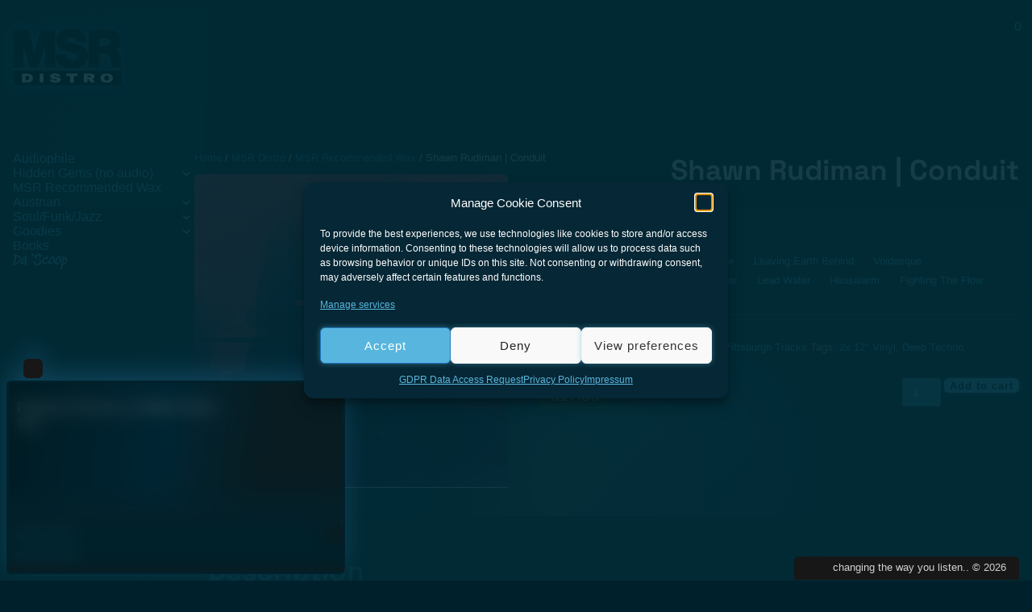

--- FILE ---
content_type: text/html; charset=UTF-8
request_url: https://minimalsoul.com/msrdistro/msr-distro/msr-recommended-wax/shawn-rudiman-conduit/
body_size: 75107
content:
<!doctype html>
  <html xmlns="http://www.w3.org/1999/xhtml" lang="en" xml:lang="en">

<head><meta charset="UTF-8"><script>if(navigator.userAgent.match(/MSIE|Internet Explorer/i)||navigator.userAgent.match(/Trident\/7\..*?rv:11/i)){var href=document.location.href;if(!href.match(/[?&]nowprocket/)){if(href.indexOf("?")==-1){if(href.indexOf("#")==-1){document.location.href=href+"?nowprocket=1"}else{document.location.href=href.replace("#","?nowprocket=1#")}}else{if(href.indexOf("#")==-1){document.location.href=href+"&nowprocket=1"}else{document.location.href=href.replace("#","&nowprocket=1#")}}}}</script><script>(()=>{class RocketLazyLoadScripts{constructor(){this.v="2.0.4",this.userEvents=["keydown","keyup","mousedown","mouseup","mousemove","mouseover","mouseout","touchmove","touchstart","touchend","touchcancel","wheel","click","dblclick","input"],this.attributeEvents=["onblur","onclick","oncontextmenu","ondblclick","onfocus","onmousedown","onmouseenter","onmouseleave","onmousemove","onmouseout","onmouseover","onmouseup","onmousewheel","onscroll","onsubmit"]}async t(){this.i(),this.o(),/iP(ad|hone)/.test(navigator.userAgent)&&this.h(),this.u(),this.l(this),this.m(),this.k(this),this.p(this),this._(),await Promise.all([this.R(),this.L()]),this.lastBreath=Date.now(),this.S(this),this.P(),this.D(),this.O(),this.M(),await this.C(this.delayedScripts.normal),await this.C(this.delayedScripts.defer),await this.C(this.delayedScripts.async),await this.T(),await this.F(),await this.j(),await this.A(),window.dispatchEvent(new Event("rocket-allScriptsLoaded")),this.everythingLoaded=!0,this.lastTouchEnd&&await new Promise(t=>setTimeout(t,500-Date.now()+this.lastTouchEnd)),this.I(),this.H(),this.U(),this.W()}i(){this.CSPIssue=sessionStorage.getItem("rocketCSPIssue"),document.addEventListener("securitypolicyviolation",t=>{this.CSPIssue||"script-src-elem"!==t.violatedDirective||"data"!==t.blockedURI||(this.CSPIssue=!0,sessionStorage.setItem("rocketCSPIssue",!0))},{isRocket:!0})}o(){window.addEventListener("pageshow",t=>{this.persisted=t.persisted,this.realWindowLoadedFired=!0},{isRocket:!0}),window.addEventListener("pagehide",()=>{this.onFirstUserAction=null},{isRocket:!0})}h(){let t;function e(e){t=e}window.addEventListener("touchstart",e,{isRocket:!0}),window.addEventListener("touchend",function i(o){o.changedTouches[0]&&t.changedTouches[0]&&Math.abs(o.changedTouches[0].pageX-t.changedTouches[0].pageX)<10&&Math.abs(o.changedTouches[0].pageY-t.changedTouches[0].pageY)<10&&o.timeStamp-t.timeStamp<200&&(window.removeEventListener("touchstart",e,{isRocket:!0}),window.removeEventListener("touchend",i,{isRocket:!0}),"INPUT"===o.target.tagName&&"text"===o.target.type||(o.target.dispatchEvent(new TouchEvent("touchend",{target:o.target,bubbles:!0})),o.target.dispatchEvent(new MouseEvent("mouseover",{target:o.target,bubbles:!0})),o.target.dispatchEvent(new PointerEvent("click",{target:o.target,bubbles:!0,cancelable:!0,detail:1,clientX:o.changedTouches[0].clientX,clientY:o.changedTouches[0].clientY})),event.preventDefault()))},{isRocket:!0})}q(t){this.userActionTriggered||("mousemove"!==t.type||this.firstMousemoveIgnored?"keyup"===t.type||"mouseover"===t.type||"mouseout"===t.type||(this.userActionTriggered=!0,this.onFirstUserAction&&this.onFirstUserAction()):this.firstMousemoveIgnored=!0),"click"===t.type&&t.preventDefault(),t.stopPropagation(),t.stopImmediatePropagation(),"touchstart"===this.lastEvent&&"touchend"===t.type&&(this.lastTouchEnd=Date.now()),"click"===t.type&&(this.lastTouchEnd=0),this.lastEvent=t.type,t.composedPath&&t.composedPath()[0].getRootNode()instanceof ShadowRoot&&(t.rocketTarget=t.composedPath()[0]),this.savedUserEvents.push(t)}u(){this.savedUserEvents=[],this.userEventHandler=this.q.bind(this),this.userEvents.forEach(t=>window.addEventListener(t,this.userEventHandler,{passive:!1,isRocket:!0})),document.addEventListener("visibilitychange",this.userEventHandler,{isRocket:!0})}U(){this.userEvents.forEach(t=>window.removeEventListener(t,this.userEventHandler,{passive:!1,isRocket:!0})),document.removeEventListener("visibilitychange",this.userEventHandler,{isRocket:!0}),this.savedUserEvents.forEach(t=>{(t.rocketTarget||t.target).dispatchEvent(new window[t.constructor.name](t.type,t))})}m(){const t="return false",e=Array.from(this.attributeEvents,t=>"data-rocket-"+t),i="["+this.attributeEvents.join("],[")+"]",o="[data-rocket-"+this.attributeEvents.join("],[data-rocket-")+"]",s=(e,i,o)=>{o&&o!==t&&(e.setAttribute("data-rocket-"+i,o),e["rocket"+i]=new Function("event",o),e.setAttribute(i,t))};new MutationObserver(t=>{for(const n of t)"attributes"===n.type&&(n.attributeName.startsWith("data-rocket-")||this.everythingLoaded?n.attributeName.startsWith("data-rocket-")&&this.everythingLoaded&&this.N(n.target,n.attributeName.substring(12)):s(n.target,n.attributeName,n.target.getAttribute(n.attributeName))),"childList"===n.type&&n.addedNodes.forEach(t=>{if(t.nodeType===Node.ELEMENT_NODE)if(this.everythingLoaded)for(const i of[t,...t.querySelectorAll(o)])for(const t of i.getAttributeNames())e.includes(t)&&this.N(i,t.substring(12));else for(const e of[t,...t.querySelectorAll(i)])for(const t of e.getAttributeNames())this.attributeEvents.includes(t)&&s(e,t,e.getAttribute(t))})}).observe(document,{subtree:!0,childList:!0,attributeFilter:[...this.attributeEvents,...e]})}I(){this.attributeEvents.forEach(t=>{document.querySelectorAll("[data-rocket-"+t+"]").forEach(e=>{this.N(e,t)})})}N(t,e){const i=t.getAttribute("data-rocket-"+e);i&&(t.setAttribute(e,i),t.removeAttribute("data-rocket-"+e))}k(t){Object.defineProperty(HTMLElement.prototype,"onclick",{get(){return this.rocketonclick||null},set(e){this.rocketonclick=e,this.setAttribute(t.everythingLoaded?"onclick":"data-rocket-onclick","this.rocketonclick(event)")}})}S(t){function e(e,i){let o=e[i];e[i]=null,Object.defineProperty(e,i,{get:()=>o,set(s){t.everythingLoaded?o=s:e["rocket"+i]=o=s}})}e(document,"onreadystatechange"),e(window,"onload"),e(window,"onpageshow");try{Object.defineProperty(document,"readyState",{get:()=>t.rocketReadyState,set(e){t.rocketReadyState=e},configurable:!0}),document.readyState="loading"}catch(t){console.log("WPRocket DJE readyState conflict, bypassing")}}l(t){this.originalAddEventListener=EventTarget.prototype.addEventListener,this.originalRemoveEventListener=EventTarget.prototype.removeEventListener,this.savedEventListeners=[],EventTarget.prototype.addEventListener=function(e,i,o){o&&o.isRocket||!t.B(e,this)&&!t.userEvents.includes(e)||t.B(e,this)&&!t.userActionTriggered||e.startsWith("rocket-")||t.everythingLoaded?t.originalAddEventListener.call(this,e,i,o):(t.savedEventListeners.push({target:this,remove:!1,type:e,func:i,options:o}),"mouseenter"!==e&&"mouseleave"!==e||t.originalAddEventListener.call(this,e,t.savedUserEvents.push,o))},EventTarget.prototype.removeEventListener=function(e,i,o){o&&o.isRocket||!t.B(e,this)&&!t.userEvents.includes(e)||t.B(e,this)&&!t.userActionTriggered||e.startsWith("rocket-")||t.everythingLoaded?t.originalRemoveEventListener.call(this,e,i,o):t.savedEventListeners.push({target:this,remove:!0,type:e,func:i,options:o})}}J(t,e){this.savedEventListeners=this.savedEventListeners.filter(i=>{let o=i.type,s=i.target||window;return e!==o||t!==s||(this.B(o,s)&&(i.type="rocket-"+o),this.$(i),!1)})}H(){EventTarget.prototype.addEventListener=this.originalAddEventListener,EventTarget.prototype.removeEventListener=this.originalRemoveEventListener,this.savedEventListeners.forEach(t=>this.$(t))}$(t){t.remove?this.originalRemoveEventListener.call(t.target,t.type,t.func,t.options):this.originalAddEventListener.call(t.target,t.type,t.func,t.options)}p(t){let e;function i(e){return t.everythingLoaded?e:e.split(" ").map(t=>"load"===t||t.startsWith("load.")?"rocket-jquery-load":t).join(" ")}function o(o){function s(e){const s=o.fn[e];o.fn[e]=o.fn.init.prototype[e]=function(){return this[0]===window&&t.userActionTriggered&&("string"==typeof arguments[0]||arguments[0]instanceof String?arguments[0]=i(arguments[0]):"object"==typeof arguments[0]&&Object.keys(arguments[0]).forEach(t=>{const e=arguments[0][t];delete arguments[0][t],arguments[0][i(t)]=e})),s.apply(this,arguments),this}}if(o&&o.fn&&!t.allJQueries.includes(o)){const e={DOMContentLoaded:[],"rocket-DOMContentLoaded":[]};for(const t in e)document.addEventListener(t,()=>{e[t].forEach(t=>t())},{isRocket:!0});o.fn.ready=o.fn.init.prototype.ready=function(i){function s(){parseInt(o.fn.jquery)>2?setTimeout(()=>i.bind(document)(o)):i.bind(document)(o)}return"function"==typeof i&&(t.realDomReadyFired?!t.userActionTriggered||t.fauxDomReadyFired?s():e["rocket-DOMContentLoaded"].push(s):e.DOMContentLoaded.push(s)),o([])},s("on"),s("one"),s("off"),t.allJQueries.push(o)}e=o}t.allJQueries=[],o(window.jQuery),Object.defineProperty(window,"jQuery",{get:()=>e,set(t){o(t)}})}P(){const t=new Map;document.write=document.writeln=function(e){const i=document.currentScript,o=document.createRange(),s=i.parentElement;let n=t.get(i);void 0===n&&(n=i.nextSibling,t.set(i,n));const c=document.createDocumentFragment();o.setStart(c,0),c.appendChild(o.createContextualFragment(e)),s.insertBefore(c,n)}}async R(){return new Promise(t=>{this.userActionTriggered?t():this.onFirstUserAction=t})}async L(){return new Promise(t=>{document.addEventListener("DOMContentLoaded",()=>{this.realDomReadyFired=!0,t()},{isRocket:!0})})}async j(){return this.realWindowLoadedFired?Promise.resolve():new Promise(t=>{window.addEventListener("load",t,{isRocket:!0})})}M(){this.pendingScripts=[];this.scriptsMutationObserver=new MutationObserver(t=>{for(const e of t)e.addedNodes.forEach(t=>{"SCRIPT"!==t.tagName||t.noModule||t.isWPRocket||this.pendingScripts.push({script:t,promise:new Promise(e=>{const i=()=>{const i=this.pendingScripts.findIndex(e=>e.script===t);i>=0&&this.pendingScripts.splice(i,1),e()};t.addEventListener("load",i,{isRocket:!0}),t.addEventListener("error",i,{isRocket:!0}),setTimeout(i,1e3)})})})}),this.scriptsMutationObserver.observe(document,{childList:!0,subtree:!0})}async F(){await this.X(),this.pendingScripts.length?(await this.pendingScripts[0].promise,await this.F()):this.scriptsMutationObserver.disconnect()}D(){this.delayedScripts={normal:[],async:[],defer:[]},document.querySelectorAll("script[type$=rocketlazyloadscript]").forEach(t=>{t.hasAttribute("data-rocket-src")?t.hasAttribute("async")&&!1!==t.async?this.delayedScripts.async.push(t):t.hasAttribute("defer")&&!1!==t.defer||"module"===t.getAttribute("data-rocket-type")?this.delayedScripts.defer.push(t):this.delayedScripts.normal.push(t):this.delayedScripts.normal.push(t)})}async _(){await this.L();let t=[];document.querySelectorAll("script[type$=rocketlazyloadscript][data-rocket-src]").forEach(e=>{let i=e.getAttribute("data-rocket-src");if(i&&!i.startsWith("data:")){i.startsWith("//")&&(i=location.protocol+i);try{const o=new URL(i).origin;o!==location.origin&&t.push({src:o,crossOrigin:e.crossOrigin||"module"===e.getAttribute("data-rocket-type")})}catch(t){}}}),t=[...new Map(t.map(t=>[JSON.stringify(t),t])).values()],this.Y(t,"preconnect")}async G(t){if(await this.K(),!0!==t.noModule||!("noModule"in HTMLScriptElement.prototype))return new Promise(e=>{let i;function o(){(i||t).setAttribute("data-rocket-status","executed"),e()}try{if(navigator.userAgent.includes("Firefox/")||""===navigator.vendor||this.CSPIssue)i=document.createElement("script"),[...t.attributes].forEach(t=>{let e=t.nodeName;"type"!==e&&("data-rocket-type"===e&&(e="type"),"data-rocket-src"===e&&(e="src"),i.setAttribute(e,t.nodeValue))}),t.text&&(i.text=t.text),t.nonce&&(i.nonce=t.nonce),i.hasAttribute("src")?(i.addEventListener("load",o,{isRocket:!0}),i.addEventListener("error",()=>{i.setAttribute("data-rocket-status","failed-network"),e()},{isRocket:!0}),setTimeout(()=>{i.isConnected||e()},1)):(i.text=t.text,o()),i.isWPRocket=!0,t.parentNode.replaceChild(i,t);else{const i=t.getAttribute("data-rocket-type"),s=t.getAttribute("data-rocket-src");i?(t.type=i,t.removeAttribute("data-rocket-type")):t.removeAttribute("type"),t.addEventListener("load",o,{isRocket:!0}),t.addEventListener("error",i=>{this.CSPIssue&&i.target.src.startsWith("data:")?(console.log("WPRocket: CSP fallback activated"),t.removeAttribute("src"),this.G(t).then(e)):(t.setAttribute("data-rocket-status","failed-network"),e())},{isRocket:!0}),s?(t.fetchPriority="high",t.removeAttribute("data-rocket-src"),t.src=s):t.src="data:text/javascript;base64,"+window.btoa(unescape(encodeURIComponent(t.text)))}}catch(i){t.setAttribute("data-rocket-status","failed-transform"),e()}});t.setAttribute("data-rocket-status","skipped")}async C(t){const e=t.shift();return e?(e.isConnected&&await this.G(e),this.C(t)):Promise.resolve()}O(){this.Y([...this.delayedScripts.normal,...this.delayedScripts.defer,...this.delayedScripts.async],"preload")}Y(t,e){this.trash=this.trash||[];let i=!0;var o=document.createDocumentFragment();t.forEach(t=>{const s=t.getAttribute&&t.getAttribute("data-rocket-src")||t.src;if(s&&!s.startsWith("data:")){const n=document.createElement("link");n.href=s,n.rel=e,"preconnect"!==e&&(n.as="script",n.fetchPriority=i?"high":"low"),t.getAttribute&&"module"===t.getAttribute("data-rocket-type")&&(n.crossOrigin=!0),t.crossOrigin&&(n.crossOrigin=t.crossOrigin),t.integrity&&(n.integrity=t.integrity),t.nonce&&(n.nonce=t.nonce),o.appendChild(n),this.trash.push(n),i=!1}}),document.head.appendChild(o)}W(){this.trash.forEach(t=>t.remove())}async T(){try{document.readyState="interactive"}catch(t){}this.fauxDomReadyFired=!0;try{await this.K(),this.J(document,"readystatechange"),document.dispatchEvent(new Event("rocket-readystatechange")),await this.K(),document.rocketonreadystatechange&&document.rocketonreadystatechange(),await this.K(),this.J(document,"DOMContentLoaded"),document.dispatchEvent(new Event("rocket-DOMContentLoaded")),await this.K(),this.J(window,"DOMContentLoaded"),window.dispatchEvent(new Event("rocket-DOMContentLoaded"))}catch(t){console.error(t)}}async A(){try{document.readyState="complete"}catch(t){}try{await this.K(),this.J(document,"readystatechange"),document.dispatchEvent(new Event("rocket-readystatechange")),await this.K(),document.rocketonreadystatechange&&document.rocketonreadystatechange(),await this.K(),this.J(window,"load"),window.dispatchEvent(new Event("rocket-load")),await this.K(),window.rocketonload&&window.rocketonload(),await this.K(),this.allJQueries.forEach(t=>t(window).trigger("rocket-jquery-load")),await this.K(),this.J(window,"pageshow");const t=new Event("rocket-pageshow");t.persisted=this.persisted,window.dispatchEvent(t),await this.K(),window.rocketonpageshow&&window.rocketonpageshow({persisted:this.persisted})}catch(t){console.error(t)}}async K(){Date.now()-this.lastBreath>45&&(await this.X(),this.lastBreath=Date.now())}async X(){return document.hidden?new Promise(t=>setTimeout(t)):new Promise(t=>requestAnimationFrame(t))}B(t,e){return e===document&&"readystatechange"===t||(e===document&&"DOMContentLoaded"===t||(e===window&&"DOMContentLoaded"===t||(e===window&&"load"===t||e===window&&"pageshow"===t)))}static run(){(new RocketLazyLoadScripts).t()}}RocketLazyLoadScripts.run()})();</script>

  <title>Shawn Rudiman | Conduit</title>

  <!-- meta tag header includes -->
  <meta name="author" content="simkne" />
  <meta name="description" content="[playlist ids="14706,14707,14708,14709,14710,14711,14712,14713,14714,14715"]" />
  <meta name="keywords" content="">
  <link rel="canonical" href="https://minimalsoul.com/msrdistro/msr-distro/msr-recommended-wax/shawn-rudiman-conduit/">
  <link rel="shortcut icon" href="https://minimalsoul.com/wp-content/themes/msr_anniv_2k23/assets/img/favicon.ico" />
  <meta name="robots" content="index, follow">

  <!-- compatability header includes -->
  
  <meta http-equiv="X-UA-Compatible" content="IE=Edge">
  <meta name="viewport" content="width=device-width, initial-scale=1">

  <!-- open graph header includes -->
  <meta property="og:title" content="Shawn Rudiman | Conduit" />
  <meta property="og:url" content="https://minimalsoul.com/msrdistro/msr-distro/msr-recommended-wax/shawn-rudiman-conduit/" />
  <meta property="og:description" content="[playlist ids="14706,14707,14708,14709,14710,14711,14712,14713,14714,14715"]" />

  <!-- wordpress header includes -->
  <meta name='robots' content='index, follow, max-image-preview:large, max-snippet:-1, max-video-preview:-1' />
	<style>img:is([sizes="auto" i], [sizes^="auto," i]) { contain-intrinsic-size: 3000px 1500px }</style>
	
	<!-- This site is optimized with the Yoast SEO plugin v26.6 - https://yoast.com/wordpress/plugins/seo/ -->
	<title>Shawn Rudiman | Conduit - MSR Distro | Minimalsoul™</title>
	<link rel="canonical" href="https://minimalsoul.com/msrdistro/msr-distro/msr-recommended-wax/shawn-rudiman-conduit/" />
	<meta property="og:locale" content="en_US" />
	<meta property="og:type" content="article" />
	<meta property="og:title" content="Shawn Rudiman | Conduit - MSR Distro | Minimalsoul™" />
	<meta property="og:url" content="https://minimalsoul.com/msrdistro/msr-distro/msr-recommended-wax/shawn-rudiman-conduit/" />
	<meta property="og:site_name" content="MSR Distro | Minimalsoul™" />
	<meta property="article:modified_time" content="2025-03-18T00:53:11+00:00" />
	<meta property="og:image" content="https://minimalsoul.com/wp-content/uploads/2021/12/CS784492-01A-BIG.jpg" />
	<meta property="og:image:width" content="700" />
	<meta property="og:image:height" content="700" />
	<meta property="og:image:type" content="image/jpeg" />
	<meta name="twitter:card" content="summary_large_image" />
	<meta name="twitter:description" content="[playlist ids=&quot;14706,14707,14708,14709,14710,14711,14712,14713,14714,14715&quot;]" />
	<script type="application/ld+json" class="yoast-schema-graph">{"@context":"https://schema.org","@graph":[{"@type":"WebPage","@id":"https://minimalsoul.com/msrdistro/msr-distro/msr-recommended-wax/shawn-rudiman-conduit/","url":"https://minimalsoul.com/msrdistro/msr-distro/msr-recommended-wax/shawn-rudiman-conduit/","name":"Shawn Rudiman | Conduit - MSR Distro | Minimalsoul™","isPartOf":{"@id":"https://minimalsoul.com/#website"},"primaryImageOfPage":{"@id":"https://minimalsoul.com/msrdistro/msr-distro/msr-recommended-wax/shawn-rudiman-conduit/#primaryimage"},"image":{"@id":"https://minimalsoul.com/msrdistro/msr-distro/msr-recommended-wax/shawn-rudiman-conduit/#primaryimage"},"thumbnailUrl":"https://minimalsoul.com/wp-content/uploads/2021/12/CS784492-01A-BIG.jpg","datePublished":"2023-03-20T17:13:56+00:00","dateModified":"2025-03-18T00:53:11+00:00","breadcrumb":{"@id":"https://minimalsoul.com/msrdistro/msr-distro/msr-recommended-wax/shawn-rudiman-conduit/#breadcrumb"},"inLanguage":"en-US","potentialAction":[{"@type":"ReadAction","target":["https://minimalsoul.com/msrdistro/msr-distro/msr-recommended-wax/shawn-rudiman-conduit/"]}]},{"@type":"ImageObject","inLanguage":"en-US","@id":"https://minimalsoul.com/msrdistro/msr-distro/msr-recommended-wax/shawn-rudiman-conduit/#primaryimage","url":"https://minimalsoul.com/wp-content/uploads/2021/12/CS784492-01A-BIG.jpg","contentUrl":"https://minimalsoul.com/wp-content/uploads/2021/12/CS784492-01A-BIG.jpg","width":700,"height":700},{"@type":"BreadcrumbList","@id":"https://minimalsoul.com/msrdistro/msr-distro/msr-recommended-wax/shawn-rudiman-conduit/#breadcrumb","itemListElement":[{"@type":"ListItem","position":1,"name":"Home","item":"https://minimalsoul.com/"},{"@type":"ListItem","position":2,"name":"Shawn Rudiman | Conduit"}]},{"@type":"WebSite","@id":"https://minimalsoul.com/#website","url":"https://minimalsoul.com/","name":"MSR Distro | Minimalsoul™","description":"changing the way you listen..","publisher":{"@id":"https://minimalsoul.com/#organization"},"potentialAction":[{"@type":"SearchAction","target":{"@type":"EntryPoint","urlTemplate":"https://minimalsoul.com/?s={search_term_string}"},"query-input":{"@type":"PropertyValueSpecification","valueRequired":true,"valueName":"search_term_string"}}],"inLanguage":"en-US"},{"@type":"Organization","@id":"https://minimalsoul.com/#organization","name":"MSR Distro | Minimalsoul™","url":"https://minimalsoul.com/","logo":{"@type":"ImageObject","inLanguage":"en-US","@id":"https://minimalsoul.com/#/schema/logo/image/","url":"https://minimalsoul.com/wp-content/uploads/2020/11/MSR_distro_logo.png","contentUrl":"https://minimalsoul.com/wp-content/uploads/2020/11/MSR_distro_logo.png","width":600,"height":302,"caption":"MSR Distro | Minimalsoul™"},"image":{"@id":"https://minimalsoul.com/#/schema/logo/image/"}}]}</script>
	<!-- / Yoast SEO plugin. -->



<link rel='stylesheet' id='wp-block-library-css' href='https://minimalsoul.com/wp-includes/css/dist/block-library/style.min.css?ver=6.8.3' media='all' />
<style id='wp-block-library-theme-inline-css'>
.wp-block-audio :where(figcaption){color:#555;font-size:13px;text-align:center}.is-dark-theme .wp-block-audio :where(figcaption){color:#ffffffa6}.wp-block-audio{margin:0 0 1em}.wp-block-code{border:1px solid #ccc;border-radius:4px;font-family:Menlo,Consolas,monaco,monospace;padding:.8em 1em}.wp-block-embed :where(figcaption){color:#555;font-size:13px;text-align:center}.is-dark-theme .wp-block-embed :where(figcaption){color:#ffffffa6}.wp-block-embed{margin:0 0 1em}.blocks-gallery-caption{color:#555;font-size:13px;text-align:center}.is-dark-theme .blocks-gallery-caption{color:#ffffffa6}:root :where(.wp-block-image figcaption){color:#555;font-size:13px;text-align:center}.is-dark-theme :root :where(.wp-block-image figcaption){color:#ffffffa6}.wp-block-image{margin:0 0 1em}.wp-block-pullquote{border-bottom:4px solid;border-top:4px solid;color:currentColor;margin-bottom:1.75em}.wp-block-pullquote cite,.wp-block-pullquote footer,.wp-block-pullquote__citation{color:currentColor;font-size:.8125em;font-style:normal;text-transform:uppercase}.wp-block-quote{border-left:.25em solid;margin:0 0 1.75em;padding-left:1em}.wp-block-quote cite,.wp-block-quote footer{color:currentColor;font-size:.8125em;font-style:normal;position:relative}.wp-block-quote:where(.has-text-align-right){border-left:none;border-right:.25em solid;padding-left:0;padding-right:1em}.wp-block-quote:where(.has-text-align-center){border:none;padding-left:0}.wp-block-quote.is-large,.wp-block-quote.is-style-large,.wp-block-quote:where(.is-style-plain){border:none}.wp-block-search .wp-block-search__label{font-weight:700}.wp-block-search__button{border:1px solid #ccc;padding:.375em .625em}:where(.wp-block-group.has-background){padding:1.25em 2.375em}.wp-block-separator.has-css-opacity{opacity:.4}.wp-block-separator{border:none;border-bottom:2px solid;margin-left:auto;margin-right:auto}.wp-block-separator.has-alpha-channel-opacity{opacity:1}.wp-block-separator:not(.is-style-wide):not(.is-style-dots){width:100px}.wp-block-separator.has-background:not(.is-style-dots){border-bottom:none;height:1px}.wp-block-separator.has-background:not(.is-style-wide):not(.is-style-dots){height:2px}.wp-block-table{margin:0 0 1em}.wp-block-table td,.wp-block-table th{word-break:normal}.wp-block-table :where(figcaption){color:#555;font-size:13px;text-align:center}.is-dark-theme .wp-block-table :where(figcaption){color:#ffffffa6}.wp-block-video :where(figcaption){color:#555;font-size:13px;text-align:center}.is-dark-theme .wp-block-video :where(figcaption){color:#ffffffa6}.wp-block-video{margin:0 0 1em}:root :where(.wp-block-template-part.has-background){margin-bottom:0;margin-top:0;padding:1.25em 2.375em}
</style>
<style id='global-styles-inline-css'>
:root{--wp--preset--aspect-ratio--square: 1;--wp--preset--aspect-ratio--4-3: 4/3;--wp--preset--aspect-ratio--3-4: 3/4;--wp--preset--aspect-ratio--3-2: 3/2;--wp--preset--aspect-ratio--2-3: 2/3;--wp--preset--aspect-ratio--16-9: 16/9;--wp--preset--aspect-ratio--9-16: 9/16;--wp--preset--color--black: #000000;--wp--preset--color--cyan-bluish-gray: #abb8c3;--wp--preset--color--white: #ffffff;--wp--preset--color--pale-pink: #f78da7;--wp--preset--color--vivid-red: #cf2e2e;--wp--preset--color--luminous-vivid-orange: #ff6900;--wp--preset--color--luminous-vivid-amber: #fcb900;--wp--preset--color--light-green-cyan: #7bdcb5;--wp--preset--color--vivid-green-cyan: #00d084;--wp--preset--color--pale-cyan-blue: #8ed1fc;--wp--preset--color--vivid-cyan-blue: #0693e3;--wp--preset--color--vivid-purple: #9b51e0;--wp--preset--gradient--vivid-cyan-blue-to-vivid-purple: linear-gradient(135deg,rgba(6,147,227,1) 0%,rgb(155,81,224) 100%);--wp--preset--gradient--light-green-cyan-to-vivid-green-cyan: linear-gradient(135deg,rgb(122,220,180) 0%,rgb(0,208,130) 100%);--wp--preset--gradient--luminous-vivid-amber-to-luminous-vivid-orange: linear-gradient(135deg,rgba(252,185,0,1) 0%,rgba(255,105,0,1) 100%);--wp--preset--gradient--luminous-vivid-orange-to-vivid-red: linear-gradient(135deg,rgba(255,105,0,1) 0%,rgb(207,46,46) 100%);--wp--preset--gradient--very-light-gray-to-cyan-bluish-gray: linear-gradient(135deg,rgb(238,238,238) 0%,rgb(169,184,195) 100%);--wp--preset--gradient--cool-to-warm-spectrum: linear-gradient(135deg,rgb(74,234,220) 0%,rgb(151,120,209) 20%,rgb(207,42,186) 40%,rgb(238,44,130) 60%,rgb(251,105,98) 80%,rgb(254,248,76) 100%);--wp--preset--gradient--blush-light-purple: linear-gradient(135deg,rgb(255,206,236) 0%,rgb(152,150,240) 100%);--wp--preset--gradient--blush-bordeaux: linear-gradient(135deg,rgb(254,205,165) 0%,rgb(254,45,45) 50%,rgb(107,0,62) 100%);--wp--preset--gradient--luminous-dusk: linear-gradient(135deg,rgb(255,203,112) 0%,rgb(199,81,192) 50%,rgb(65,88,208) 100%);--wp--preset--gradient--pale-ocean: linear-gradient(135deg,rgb(255,245,203) 0%,rgb(182,227,212) 50%,rgb(51,167,181) 100%);--wp--preset--gradient--electric-grass: linear-gradient(135deg,rgb(202,248,128) 0%,rgb(113,206,126) 100%);--wp--preset--gradient--midnight: linear-gradient(135deg,rgb(2,3,129) 0%,rgb(40,116,252) 100%);--wp--preset--font-size--small: 13px;--wp--preset--font-size--medium: 20px;--wp--preset--font-size--large: 36px;--wp--preset--font-size--x-large: 42px;--wp--preset--spacing--20: 0.44rem;--wp--preset--spacing--30: 0.67rem;--wp--preset--spacing--40: 1rem;--wp--preset--spacing--50: 1.5rem;--wp--preset--spacing--60: 2.25rem;--wp--preset--spacing--70: 3.38rem;--wp--preset--spacing--80: 5.06rem;--wp--preset--shadow--natural: 6px 6px 9px rgba(0, 0, 0, 0.2);--wp--preset--shadow--deep: 12px 12px 50px rgba(0, 0, 0, 0.4);--wp--preset--shadow--sharp: 6px 6px 0px rgba(0, 0, 0, 0.2);--wp--preset--shadow--outlined: 6px 6px 0px -3px rgba(255, 255, 255, 1), 6px 6px rgba(0, 0, 0, 1);--wp--preset--shadow--crisp: 6px 6px 0px rgba(0, 0, 0, 1);}:where(body) { margin: 0; }.wp-site-blocks > .alignleft { float: left; margin-right: 2em; }.wp-site-blocks > .alignright { float: right; margin-left: 2em; }.wp-site-blocks > .aligncenter { justify-content: center; margin-left: auto; margin-right: auto; }:where(.is-layout-flex){gap: 0.5em;}:where(.is-layout-grid){gap: 0.5em;}.is-layout-flow > .alignleft{float: left;margin-inline-start: 0;margin-inline-end: 2em;}.is-layout-flow > .alignright{float: right;margin-inline-start: 2em;margin-inline-end: 0;}.is-layout-flow > .aligncenter{margin-left: auto !important;margin-right: auto !important;}.is-layout-constrained > .alignleft{float: left;margin-inline-start: 0;margin-inline-end: 2em;}.is-layout-constrained > .alignright{float: right;margin-inline-start: 2em;margin-inline-end: 0;}.is-layout-constrained > .aligncenter{margin-left: auto !important;margin-right: auto !important;}.is-layout-constrained > :where(:not(.alignleft):not(.alignright):not(.alignfull)){margin-left: auto !important;margin-right: auto !important;}body .is-layout-flex{display: flex;}.is-layout-flex{flex-wrap: wrap;align-items: center;}.is-layout-flex > :is(*, div){margin: 0;}body .is-layout-grid{display: grid;}.is-layout-grid > :is(*, div){margin: 0;}body{padding-top: 0px;padding-right: 0px;padding-bottom: 0px;padding-left: 0px;}a:where(:not(.wp-element-button)){text-decoration: underline;}:root :where(.wp-element-button, .wp-block-button__link){background-color: #32373c;border-width: 0;color: #fff;font-family: inherit;font-size: inherit;line-height: inherit;padding: calc(0.667em + 2px) calc(1.333em + 2px);text-decoration: none;}.has-black-color{color: var(--wp--preset--color--black) !important;}.has-cyan-bluish-gray-color{color: var(--wp--preset--color--cyan-bluish-gray) !important;}.has-white-color{color: var(--wp--preset--color--white) !important;}.has-pale-pink-color{color: var(--wp--preset--color--pale-pink) !important;}.has-vivid-red-color{color: var(--wp--preset--color--vivid-red) !important;}.has-luminous-vivid-orange-color{color: var(--wp--preset--color--luminous-vivid-orange) !important;}.has-luminous-vivid-amber-color{color: var(--wp--preset--color--luminous-vivid-amber) !important;}.has-light-green-cyan-color{color: var(--wp--preset--color--light-green-cyan) !important;}.has-vivid-green-cyan-color{color: var(--wp--preset--color--vivid-green-cyan) !important;}.has-pale-cyan-blue-color{color: var(--wp--preset--color--pale-cyan-blue) !important;}.has-vivid-cyan-blue-color{color: var(--wp--preset--color--vivid-cyan-blue) !important;}.has-vivid-purple-color{color: var(--wp--preset--color--vivid-purple) !important;}.has-black-background-color{background-color: var(--wp--preset--color--black) !important;}.has-cyan-bluish-gray-background-color{background-color: var(--wp--preset--color--cyan-bluish-gray) !important;}.has-white-background-color{background-color: var(--wp--preset--color--white) !important;}.has-pale-pink-background-color{background-color: var(--wp--preset--color--pale-pink) !important;}.has-vivid-red-background-color{background-color: var(--wp--preset--color--vivid-red) !important;}.has-luminous-vivid-orange-background-color{background-color: var(--wp--preset--color--luminous-vivid-orange) !important;}.has-luminous-vivid-amber-background-color{background-color: var(--wp--preset--color--luminous-vivid-amber) !important;}.has-light-green-cyan-background-color{background-color: var(--wp--preset--color--light-green-cyan) !important;}.has-vivid-green-cyan-background-color{background-color: var(--wp--preset--color--vivid-green-cyan) !important;}.has-pale-cyan-blue-background-color{background-color: var(--wp--preset--color--pale-cyan-blue) !important;}.has-vivid-cyan-blue-background-color{background-color: var(--wp--preset--color--vivid-cyan-blue) !important;}.has-vivid-purple-background-color{background-color: var(--wp--preset--color--vivid-purple) !important;}.has-black-border-color{border-color: var(--wp--preset--color--black) !important;}.has-cyan-bluish-gray-border-color{border-color: var(--wp--preset--color--cyan-bluish-gray) !important;}.has-white-border-color{border-color: var(--wp--preset--color--white) !important;}.has-pale-pink-border-color{border-color: var(--wp--preset--color--pale-pink) !important;}.has-vivid-red-border-color{border-color: var(--wp--preset--color--vivid-red) !important;}.has-luminous-vivid-orange-border-color{border-color: var(--wp--preset--color--luminous-vivid-orange) !important;}.has-luminous-vivid-amber-border-color{border-color: var(--wp--preset--color--luminous-vivid-amber) !important;}.has-light-green-cyan-border-color{border-color: var(--wp--preset--color--light-green-cyan) !important;}.has-vivid-green-cyan-border-color{border-color: var(--wp--preset--color--vivid-green-cyan) !important;}.has-pale-cyan-blue-border-color{border-color: var(--wp--preset--color--pale-cyan-blue) !important;}.has-vivid-cyan-blue-border-color{border-color: var(--wp--preset--color--vivid-cyan-blue) !important;}.has-vivid-purple-border-color{border-color: var(--wp--preset--color--vivid-purple) !important;}.has-vivid-cyan-blue-to-vivid-purple-gradient-background{background: var(--wp--preset--gradient--vivid-cyan-blue-to-vivid-purple) !important;}.has-light-green-cyan-to-vivid-green-cyan-gradient-background{background: var(--wp--preset--gradient--light-green-cyan-to-vivid-green-cyan) !important;}.has-luminous-vivid-amber-to-luminous-vivid-orange-gradient-background{background: var(--wp--preset--gradient--luminous-vivid-amber-to-luminous-vivid-orange) !important;}.has-luminous-vivid-orange-to-vivid-red-gradient-background{background: var(--wp--preset--gradient--luminous-vivid-orange-to-vivid-red) !important;}.has-very-light-gray-to-cyan-bluish-gray-gradient-background{background: var(--wp--preset--gradient--very-light-gray-to-cyan-bluish-gray) !important;}.has-cool-to-warm-spectrum-gradient-background{background: var(--wp--preset--gradient--cool-to-warm-spectrum) !important;}.has-blush-light-purple-gradient-background{background: var(--wp--preset--gradient--blush-light-purple) !important;}.has-blush-bordeaux-gradient-background{background: var(--wp--preset--gradient--blush-bordeaux) !important;}.has-luminous-dusk-gradient-background{background: var(--wp--preset--gradient--luminous-dusk) !important;}.has-pale-ocean-gradient-background{background: var(--wp--preset--gradient--pale-ocean) !important;}.has-electric-grass-gradient-background{background: var(--wp--preset--gradient--electric-grass) !important;}.has-midnight-gradient-background{background: var(--wp--preset--gradient--midnight) !important;}.has-small-font-size{font-size: var(--wp--preset--font-size--small) !important;}.has-medium-font-size{font-size: var(--wp--preset--font-size--medium) !important;}.has-large-font-size{font-size: var(--wp--preset--font-size--large) !important;}.has-x-large-font-size{font-size: var(--wp--preset--font-size--x-large) !important;}
:where(.wp-block-post-template.is-layout-flex){gap: 1.25em;}:where(.wp-block-post-template.is-layout-grid){gap: 1.25em;}
:where(.wp-block-columns.is-layout-flex){gap: 2em;}:where(.wp-block-columns.is-layout-grid){gap: 2em;}
:root :where(.wp-block-pullquote){font-size: 1.5em;line-height: 1.6;}
</style>
<link rel='stylesheet' id='wpmenucart-icons-css' href='https://minimalsoul.com/wp-content/plugins/woocommerce-menu-bar-cart/assets/css/wpmenucart-icons.min.css?ver=2.14.12' media='all' />
<style id='wpmenucart-icons-inline-css'>
@font-face{font-family:WPMenuCart;src:url(https://minimalsoul.com/wp-content/plugins/woocommerce-menu-bar-cart/assets/fonts/WPMenuCart.eot);src:url(https://minimalsoul.com/wp-content/plugins/woocommerce-menu-bar-cart/assets/fonts/WPMenuCart.eot?#iefix) format('embedded-opentype'),url(https://minimalsoul.com/wp-content/plugins/woocommerce-menu-bar-cart/assets/fonts/WPMenuCart.woff2) format('woff2'),url(https://minimalsoul.com/wp-content/plugins/woocommerce-menu-bar-cart/assets/fonts/WPMenuCart.woff) format('woff'),url(https://minimalsoul.com/wp-content/plugins/woocommerce-menu-bar-cart/assets/fonts/WPMenuCart.ttf) format('truetype'),url(https://minimalsoul.com/wp-content/plugins/woocommerce-menu-bar-cart/assets/fonts/WPMenuCart.svg#WPMenuCart) format('svg');font-weight:400;font-style:normal;font-display:swap}
</style>
<link rel='stylesheet' id='wpmenucart-css' href='https://minimalsoul.com/wp-content/plugins/woocommerce-menu-bar-cart/assets/css/wpmenucart-main.min.css?ver=2.14.12' media='all' />
<style id='wpmenucart-inline-css'>
.et-cart-info { display:none !important; } .site-header-cart { display:none !important; }
</style>
<link rel='stylesheet' id='photoswipe-css' href='https://minimalsoul.com/wp-content/cache/background-css/1/minimalsoul.com/wp-content/plugins/woocommerce/assets/css/photoswipe/photoswipe.min.css?ver=10.4.3&wpr_t=1768493821' media='all' />
<link rel='stylesheet' id='photoswipe-default-skin-css' href='https://minimalsoul.com/wp-content/cache/background-css/1/minimalsoul.com/wp-content/plugins/woocommerce/assets/css/photoswipe/default-skin/default-skin.min.css?ver=10.4.3&wpr_t=1768493821' media='all' />
<link data-minify="1" rel='stylesheet' id='woocommerce-layout-css' href='https://minimalsoul.com/wp-content/cache/min/1/wp-content/plugins/woocommerce/assets/css/woocommerce-layout.css?ver=1720822714' media='all' />
<link data-minify="1" rel='stylesheet' id='woocommerce-smallscreen-css' href='https://minimalsoul.com/wp-content/cache/min/1/wp-content/plugins/woocommerce/assets/css/woocommerce-smallscreen.css?ver=1720822714' media='only screen and (max-width: 768px)' />
<link data-minify="1" rel='stylesheet' id='woocommerce-general-css' href='https://minimalsoul.com/wp-content/cache/background-css/1/minimalsoul.com/wp-content/cache/min/1/wp-content/plugins/woocommerce/assets/css/woocommerce.css?ver=1720822714&wpr_t=1768493821' media='all' />
<style id='woocommerce-inline-inline-css'>
.woocommerce form .form-row .required { visibility: visible; }
</style>
<link rel='stylesheet' id='aws-style-css' href='https://minimalsoul.com/wp-content/plugins/advanced-woo-search/assets/css/common.min.css?ver=3.51' media='all' />
<link rel='stylesheet' id='cmplz-general-css' href='https://minimalsoul.com/wp-content/plugins/complianz-gdpr/assets/css/cookieblocker.min.css?ver=1767712329' media='all' />
<link data-minify="1" rel='stylesheet' id='iksm-public-style-css' href='https://minimalsoul.com/wp-content/cache/min/1/wp-content/plugins/iks-menu/assets/css/public.css?ver=1720822715' media='all' />
<link data-minify="1" rel='stylesheet' id='sik_styles-css' href='https://minimalsoul.com/wp-content/cache/background-css/1/minimalsoul.com/wp-content/cache/min/1/wp-content/themes/msr_anniv_2k23/assets/css/main.min.css?ver=1720822715&wpr_t=1768493821' media='all' />
<link rel='stylesheet' id='sikPlayer_style-css' href='https://minimalsoul.com/wp-content/cache/background-css/1/minimalsoul.com/wp-content/themes/msr_anniv_2k23/assets/sikplayer/css/main.min.css?wpr_t=1768493821' media='all' />
<link data-minify="1" rel='stylesheet' id='dashicons-css' href='https://minimalsoul.com/wp-content/cache/min/1/wp-includes/css/dashicons.min.css?ver=1720822715' media='all' />
<link data-minify="1" rel='stylesheet' id='nf-display-css' href='https://minimalsoul.com/wp-content/cache/background-css/1/minimalsoul.com/wp-content/cache/min/1/wp-content/plugins/ninja-forms/assets/css/display-structure.css?ver=1720822715&wpr_t=1768493821' media='all' />
<link data-minify="1" rel='stylesheet' id='wpgdprc-front-css-css' href='https://minimalsoul.com/wp-content/cache/min/1/wp-content/plugins/wp-gdpr-compliance/Assets/css/front.css?ver=1720822715' media='all' />
<style id='wpgdprc-front-css-inline-css'>
:root{--wp-gdpr--bar--background-color: #062735;--wp-gdpr--bar--color: #d9d9d9;--wp-gdpr--button--background-color: #58b6de;--wp-gdpr--button--background-color--darken: #318fb7;--wp-gdpr--button--color: #ffffff;}
</style>
<style id='rocket-lazyload-inline-css'>
.rll-youtube-player{position:relative;padding-bottom:56.23%;height:0;overflow:hidden;max-width:100%;}.rll-youtube-player:focus-within{outline: 2px solid currentColor;outline-offset: 5px;}.rll-youtube-player iframe{position:absolute;top:0;left:0;width:100%;height:100%;z-index:100;background:0 0}.rll-youtube-player img{bottom:0;display:block;left:0;margin:auto;max-width:100%;width:100%;position:absolute;right:0;top:0;border:none;height:auto;-webkit-transition:.4s all;-moz-transition:.4s all;transition:.4s all}.rll-youtube-player img:hover{-webkit-filter:brightness(75%)}.rll-youtube-player .play{height:100%;width:100%;left:0;top:0;position:absolute;background:var(--wpr-bg-629eaa1f-f5bd-4a3d-8c66-e5dce205ffd0) no-repeat center;background-color: transparent !important;cursor:pointer;border:none;}
</style>
<script src="https://minimalsoul.com/wp-includes/js/jquery/jquery.min.js?ver=3.7.1" id="jquery-core-js"></script>
<script src="https://minimalsoul.com/wp-includes/js/jquery/jquery-migrate.min.js?ver=3.4.1" id="jquery-migrate-js" data-rocket-defer defer></script>
<script id="wdm_jq_validate-js-extra">
var wdm_ua_obj_l10n = {"req":"This field is required.","eml":"Please enter a valid email address.","url":"Please enter a valid URL.","num":"Please enter a valid number.","min":"Please enter a value greater than or equal to 0"};
</script>
<script type="rocketlazyloadscript" data-minify="1" data-rocket-src="https://minimalsoul.com/wp-content/cache/min/1/wp-content/plugins/ultimate-auction/js/wdm-jquery-validate.js?ver=1720822715" id="wdm_jq_validate-js" data-rocket-defer defer></script>
<script type="rocketlazyloadscript" data-minify="1" data-rocket-src="https://minimalsoul.com/wp-content/cache/min/1/wp-content/plugins/ultimate-auction/js/wdm-validate.js?ver=1720822715" id="wdm_jq_valid-js" data-rocket-defer defer></script>
<script type="rocketlazyloadscript" async data-rocket-src="https://minimalsoul.com/wp-content/plugins/burst-statistics/assets/js/timeme/timeme.min.js?ver=1767712317" id="burst-timeme-js"></script>
<script type="rocketlazyloadscript" data-minify="1" data-rocket-src="https://minimalsoul.com/wp-content/cache/min/1/wp-content/plugins/ajaxify-wordpress-site/js/history.js?ver=1720822715" id="history-js-js" data-rocket-defer defer></script>
<script id="ajaxify-js-js-extra">
var aws_data = {"rootUrl":"https:\/\/minimalsoul.com\/","ids":"#wpadminbar a","container_id":"main-content","mcdc":"ajaxme","searchID":"searchform","transition":"1","scrollTop":"1","loader":"loading-gray.gif"};
</script>
<script type="rocketlazyloadscript" data-minify="1" data-rocket-src="https://minimalsoul.com/wp-content/cache/min/1/wp-content/plugins/ajaxify-wordpress-site/js/ajaxify.js?ver=1720822715" id="ajaxify-js-js" data-rocket-defer defer></script>
<script src="https://minimalsoul.com/wp-content/plugins/woocommerce/assets/js/jquery-blockui/jquery.blockUI.min.js?ver=2.7.0-wc.10.4.3" id="wc-jquery-blockui-js" defer data-wp-strategy="defer"></script>
<script id="wc-add-to-cart-js-extra">
var wc_add_to_cart_params = {"ajax_url":"\/wp-admin\/admin-ajax.php","wc_ajax_url":"\/?wc-ajax=%%endpoint%%","i18n_view_cart":"View cart","cart_url":"https:\/\/minimalsoul.com\/cart\/","is_cart":"","cart_redirect_after_add":"no"};
</script>
<script type="rocketlazyloadscript" data-rocket-src="https://minimalsoul.com/wp-content/plugins/woocommerce/assets/js/frontend/add-to-cart.min.js?ver=10.4.3" id="wc-add-to-cart-js" defer data-wp-strategy="defer"></script>
<script src="https://minimalsoul.com/wp-content/plugins/woocommerce/assets/js/zoom/jquery.zoom.min.js?ver=1.7.21-wc.10.4.3" id="wc-zoom-js" defer data-wp-strategy="defer"></script>
<script src="https://minimalsoul.com/wp-content/plugins/woocommerce/assets/js/flexslider/jquery.flexslider.min.js?ver=2.7.2-wc.10.4.3" id="wc-flexslider-js" defer data-wp-strategy="defer"></script>
<script src="https://minimalsoul.com/wp-content/plugins/woocommerce/assets/js/photoswipe/photoswipe.min.js?ver=4.1.1-wc.10.4.3" id="wc-photoswipe-js" defer data-wp-strategy="defer"></script>
<script src="https://minimalsoul.com/wp-content/plugins/woocommerce/assets/js/photoswipe/photoswipe-ui-default.min.js?ver=4.1.1-wc.10.4.3" id="wc-photoswipe-ui-default-js" defer data-wp-strategy="defer"></script>
<script id="wc-single-product-js-extra">
var wc_single_product_params = {"i18n_required_rating_text":"Please select a rating","i18n_rating_options":["1 of 5 stars","2 of 5 stars","3 of 5 stars","4 of 5 stars","5 of 5 stars"],"i18n_product_gallery_trigger_text":"View full-screen image gallery","review_rating_required":"yes","flexslider":{"rtl":false,"animation":"slide","smoothHeight":true,"directionNav":false,"controlNav":"thumbnails","slideshow":false,"animationSpeed":500,"animationLoop":false,"allowOneSlide":false},"zoom_enabled":"1","zoom_options":[],"photoswipe_enabled":"1","photoswipe_options":{"shareEl":false,"closeOnScroll":false,"history":false,"hideAnimationDuration":0,"showAnimationDuration":0},"flexslider_enabled":"1"};
</script>
<script src="https://minimalsoul.com/wp-content/plugins/woocommerce/assets/js/frontend/single-product.min.js?ver=10.4.3" id="wc-single-product-js" defer data-wp-strategy="defer"></script>
<script src="https://minimalsoul.com/wp-content/plugins/woocommerce/assets/js/js-cookie/js.cookie.min.js?ver=2.1.4-wc.10.4.3" id="wc-js-cookie-js" defer data-wp-strategy="defer"></script>
<script id="woocommerce-js-extra">
var woocommerce_params = {"ajax_url":"\/wp-admin\/admin-ajax.php","wc_ajax_url":"\/?wc-ajax=%%endpoint%%","i18n_password_show":"Show password","i18n_password_hide":"Hide password"};
</script>
<script type="rocketlazyloadscript" data-rocket-src="https://minimalsoul.com/wp-content/plugins/woocommerce/assets/js/frontend/woocommerce.min.js?ver=10.4.3" id="woocommerce-js" defer data-wp-strategy="defer"></script>
<script type="rocketlazyloadscript" data-minify="1" data-rocket-src="https://minimalsoul.com/wp-content/cache/min/1/wp-content/plugins/iks-menu/assets/js/public.js?ver=1720822715" id="iksm-public-script-js" data-rocket-defer defer></script>
<script type="rocketlazyloadscript" data-minify="1" data-rocket-src="https://minimalsoul.com/wp-content/cache/min/1/wp-content/plugins/iks-menu/assets/js/menu.js?ver=1720822715" id="iksm-menu-script-js" data-rocket-defer defer></script>
<script id="WCPAY_ASSETS-js-extra">
var wcpayAssets = {"url":"https:\/\/minimalsoul.com\/wp-content\/plugins\/woocommerce-payments\/dist\/"};
</script>
<script id="wpgdprc-front-js-js-extra">
var wpgdprcFront = {"ajaxUrl":"https:\/\/minimalsoul.com\/wp-admin\/admin-ajax.php","ajaxNonce":"5df637c96b","ajaxArg":"security","pluginPrefix":"wpgdprc","blogId":"1","isMultiSite":"","locale":"en_US","showSignUpModal":"","showFormModal":"","cookieName":"wpgdprc-consent","consentVersion":"","path":"\/","prefix":"wpgdprc"};
</script>
<script type="rocketlazyloadscript" data-rocket-src="https://minimalsoul.com/wp-content/plugins/wp-gdpr-compliance/Assets/js/front.min.js?ver=1708273887" id="wpgdprc-front-js-js" data-rocket-defer defer></script>
<link rel="https://api.w.org/" href="https://minimalsoul.com/wp-json/" /><link rel="alternate" title="JSON" type="application/json" href="https://minimalsoul.com/wp-json/wp/v2/product/14699" /><link rel="EditURI" type="application/rsd+xml" title="RSD" href="https://minimalsoul.com/xmlrpc.php?rsd" />
<meta name="generator" content="WordPress 6.8.3" />
<meta name="generator" content="WooCommerce 10.4.3" />
<link rel='shortlink' href='https://minimalsoul.com/?p=14699' />
<link rel="alternate" title="oEmbed (JSON)" type="application/json+oembed" href="https://minimalsoul.com/wp-json/oembed/1.0/embed?url=https%3A%2F%2Fminimalsoul.com%2Fmsrdistro%2Fmsr-distro%2Fmsr-recommended-wax%2Fshawn-rudiman-conduit%2F" />
<link rel="alternate" title="oEmbed (XML)" type="text/xml+oembed" href="https://minimalsoul.com/wp-json/oembed/1.0/embed?url=https%3A%2F%2Fminimalsoul.com%2Fmsrdistro%2Fmsr-distro%2Fmsr-recommended-wax%2Fshawn-rudiman-conduit%2F&#038;format=xml" />
			<style>.cmplz-hidden {
					display: none !important;
				}</style><style type="text/css" id="iksm-dynamic-style"></style><style>.woocommerce-product-gallery{ opacity: 1 !important; }</style>	<noscript><style>.woocommerce-product-gallery{ opacity: 1 !important; }</style></noscript>
			<style id="wp-custom-css">
			.woocommerce-store-notice {
    background-color: #800020 !important;
    color: #FFFFFF !important;
}
		</style>
		<noscript><style id="rocket-lazyload-nojs-css">.rll-youtube-player, [data-lazy-src]{display:none !important;}</style></noscript>
<style id="wpr-lazyload-bg-container"></style><style id="wpr-lazyload-bg-exclusion"></style>
<noscript>
<style id="wpr-lazyload-bg-nostyle">button.pswp__button{--wpr-bg-36df14d0-9010-4df2-9f73-809ec4eccc9b: url('https://minimalsoul.com/wp-content/plugins/woocommerce/assets/css/photoswipe/default-skin/default-skin.png');}.pswp__button,.pswp__button--arrow--left:before,.pswp__button--arrow--right:before{--wpr-bg-0795dabc-f104-408b-8536-3ee77eda45e5: url('https://minimalsoul.com/wp-content/plugins/woocommerce/assets/css/photoswipe/default-skin/default-skin.png');}.pswp__preloader--active .pswp__preloader__icn{--wpr-bg-0d67891a-d1d4-472c-b02e-20845167d68d: url('https://minimalsoul.com/wp-content/plugins/woocommerce/assets/css/photoswipe/default-skin/preloader.gif');}.pswp--svg .pswp__button,.pswp--svg .pswp__button--arrow--left:before,.pswp--svg .pswp__button--arrow--right:before{--wpr-bg-16073855-1915-4e6d-9a7c-42b486ecdfd5: url('https://minimalsoul.com/wp-content/plugins/woocommerce/assets/css/photoswipe/default-skin/default-skin.svg');}.woocommerce .blockUI.blockOverlay::before{--wpr-bg-958caf4d-d1cd-4a4d-8c69-96df881b43bf: url('https://minimalsoul.com/wp-content/plugins/woocommerce/assets/images/icons/loader.svg');}.woocommerce .loader::before{--wpr-bg-e7e5cb92-2131-490f-9aee-c079355e2f9e: url('https://minimalsoul.com/wp-content/plugins/woocommerce/assets/images/icons/loader.svg');}#add_payment_method #payment div.payment_box .wc-credit-card-form-card-cvc.visa,#add_payment_method #payment div.payment_box .wc-credit-card-form-card-expiry.visa,#add_payment_method #payment div.payment_box .wc-credit-card-form-card-number.visa,.woocommerce-cart #payment div.payment_box .wc-credit-card-form-card-cvc.visa,.woocommerce-cart #payment div.payment_box .wc-credit-card-form-card-expiry.visa,.woocommerce-cart #payment div.payment_box .wc-credit-card-form-card-number.visa,.woocommerce-checkout #payment div.payment_box .wc-credit-card-form-card-cvc.visa,.woocommerce-checkout #payment div.payment_box .wc-credit-card-form-card-expiry.visa,.woocommerce-checkout #payment div.payment_box .wc-credit-card-form-card-number.visa{--wpr-bg-452c0dfb-068a-4c20-8153-4922af8be297: url('https://minimalsoul.com/wp-content/plugins/woocommerce/assets/images/icons/credit-cards/visa.svg');}#add_payment_method #payment div.payment_box .wc-credit-card-form-card-cvc.mastercard,#add_payment_method #payment div.payment_box .wc-credit-card-form-card-expiry.mastercard,#add_payment_method #payment div.payment_box .wc-credit-card-form-card-number.mastercard,.woocommerce-cart #payment div.payment_box .wc-credit-card-form-card-cvc.mastercard,.woocommerce-cart #payment div.payment_box .wc-credit-card-form-card-expiry.mastercard,.woocommerce-cart #payment div.payment_box .wc-credit-card-form-card-number.mastercard,.woocommerce-checkout #payment div.payment_box .wc-credit-card-form-card-cvc.mastercard,.woocommerce-checkout #payment div.payment_box .wc-credit-card-form-card-expiry.mastercard,.woocommerce-checkout #payment div.payment_box .wc-credit-card-form-card-number.mastercard{--wpr-bg-ac863962-c927-44e6-9b00-75f9393a4b37: url('https://minimalsoul.com/wp-content/plugins/woocommerce/assets/images/icons/credit-cards/mastercard.svg');}#add_payment_method #payment div.payment_box .wc-credit-card-form-card-cvc.laser,#add_payment_method #payment div.payment_box .wc-credit-card-form-card-expiry.laser,#add_payment_method #payment div.payment_box .wc-credit-card-form-card-number.laser,.woocommerce-cart #payment div.payment_box .wc-credit-card-form-card-cvc.laser,.woocommerce-cart #payment div.payment_box .wc-credit-card-form-card-expiry.laser,.woocommerce-cart #payment div.payment_box .wc-credit-card-form-card-number.laser,.woocommerce-checkout #payment div.payment_box .wc-credit-card-form-card-cvc.laser,.woocommerce-checkout #payment div.payment_box .wc-credit-card-form-card-expiry.laser,.woocommerce-checkout #payment div.payment_box .wc-credit-card-form-card-number.laser{--wpr-bg-81727c6e-d132-47f0-a043-53f73bfdf812: url('https://minimalsoul.com/wp-content/plugins/woocommerce/assets/images/icons/credit-cards/laser.svg');}#add_payment_method #payment div.payment_box .wc-credit-card-form-card-cvc.dinersclub,#add_payment_method #payment div.payment_box .wc-credit-card-form-card-expiry.dinersclub,#add_payment_method #payment div.payment_box .wc-credit-card-form-card-number.dinersclub,.woocommerce-cart #payment div.payment_box .wc-credit-card-form-card-cvc.dinersclub,.woocommerce-cart #payment div.payment_box .wc-credit-card-form-card-expiry.dinersclub,.woocommerce-cart #payment div.payment_box .wc-credit-card-form-card-number.dinersclub,.woocommerce-checkout #payment div.payment_box .wc-credit-card-form-card-cvc.dinersclub,.woocommerce-checkout #payment div.payment_box .wc-credit-card-form-card-expiry.dinersclub,.woocommerce-checkout #payment div.payment_box .wc-credit-card-form-card-number.dinersclub{--wpr-bg-f4571bbd-9719-419b-95e4-3a328282789d: url('https://minimalsoul.com/wp-content/plugins/woocommerce/assets/images/icons/credit-cards/diners.svg');}#add_payment_method #payment div.payment_box .wc-credit-card-form-card-cvc.maestro,#add_payment_method #payment div.payment_box .wc-credit-card-form-card-expiry.maestro,#add_payment_method #payment div.payment_box .wc-credit-card-form-card-number.maestro,.woocommerce-cart #payment div.payment_box .wc-credit-card-form-card-cvc.maestro,.woocommerce-cart #payment div.payment_box .wc-credit-card-form-card-expiry.maestro,.woocommerce-cart #payment div.payment_box .wc-credit-card-form-card-number.maestro,.woocommerce-checkout #payment div.payment_box .wc-credit-card-form-card-cvc.maestro,.woocommerce-checkout #payment div.payment_box .wc-credit-card-form-card-expiry.maestro,.woocommerce-checkout #payment div.payment_box .wc-credit-card-form-card-number.maestro{--wpr-bg-4809e4b5-04dd-484e-87ce-2701e78f9f40: url('https://minimalsoul.com/wp-content/plugins/woocommerce/assets/images/icons/credit-cards/maestro.svg');}#add_payment_method #payment div.payment_box .wc-credit-card-form-card-cvc.jcb,#add_payment_method #payment div.payment_box .wc-credit-card-form-card-expiry.jcb,#add_payment_method #payment div.payment_box .wc-credit-card-form-card-number.jcb,.woocommerce-cart #payment div.payment_box .wc-credit-card-form-card-cvc.jcb,.woocommerce-cart #payment div.payment_box .wc-credit-card-form-card-expiry.jcb,.woocommerce-cart #payment div.payment_box .wc-credit-card-form-card-number.jcb,.woocommerce-checkout #payment div.payment_box .wc-credit-card-form-card-cvc.jcb,.woocommerce-checkout #payment div.payment_box .wc-credit-card-form-card-expiry.jcb,.woocommerce-checkout #payment div.payment_box .wc-credit-card-form-card-number.jcb{--wpr-bg-d1c4ca66-aaad-4ba8-8e94-ed3bb61bd22f: url('https://minimalsoul.com/wp-content/plugins/woocommerce/assets/images/icons/credit-cards/jcb.svg');}#add_payment_method #payment div.payment_box .wc-credit-card-form-card-cvc.amex,#add_payment_method #payment div.payment_box .wc-credit-card-form-card-expiry.amex,#add_payment_method #payment div.payment_box .wc-credit-card-form-card-number.amex,.woocommerce-cart #payment div.payment_box .wc-credit-card-form-card-cvc.amex,.woocommerce-cart #payment div.payment_box .wc-credit-card-form-card-expiry.amex,.woocommerce-cart #payment div.payment_box .wc-credit-card-form-card-number.amex,.woocommerce-checkout #payment div.payment_box .wc-credit-card-form-card-cvc.amex,.woocommerce-checkout #payment div.payment_box .wc-credit-card-form-card-expiry.amex,.woocommerce-checkout #payment div.payment_box .wc-credit-card-form-card-number.amex{--wpr-bg-91a52495-241b-4e2b-b7a7-de60959feafd: url('https://minimalsoul.com/wp-content/plugins/woocommerce/assets/images/icons/credit-cards/amex.svg');}#add_payment_method #payment div.payment_box .wc-credit-card-form-card-cvc.discover,#add_payment_method #payment div.payment_box .wc-credit-card-form-card-expiry.discover,#add_payment_method #payment div.payment_box .wc-credit-card-form-card-number.discover,.woocommerce-cart #payment div.payment_box .wc-credit-card-form-card-cvc.discover,.woocommerce-cart #payment div.payment_box .wc-credit-card-form-card-expiry.discover,.woocommerce-cart #payment div.payment_box .wc-credit-card-form-card-number.discover,.woocommerce-checkout #payment div.payment_box .wc-credit-card-form-card-cvc.discover,.woocommerce-checkout #payment div.payment_box .wc-credit-card-form-card-expiry.discover,.woocommerce-checkout #payment div.payment_box .wc-credit-card-form-card-number.discover{--wpr-bg-be4d83ec-f596-49dd-a6e8-21c81d57a3d5: url('https://minimalsoul.com/wp-content/plugins/woocommerce/assets/images/icons/credit-cards/discover.svg');}header.site_header .header_drawer .playlist_btn{--wpr-bg-b39cac1c-b7ea-4d3a-bd48-b639f8162448: url('https://minimalsoul.com/wp-content/themes/msr_anniv_2k23/assets/img/headphones.svg');}body.error404 .noise{--wpr-bg-454ea830-c03a-4f12-8677-85dee2a0a374: url('https://minimalsoul.com/wp-content/themes/msr_anniv_2k23/f6b2c7e5c36f6e2c32d6.webp');}.nav_wrapper nav.nav-menu ul#main-menu li.profile_icon a{--wpr-bg-5183eef8-d50e-4cd3-809e-7cb490dfbfdd: url('https://minimalsoul.com/wp-content/themes/msr_anniv_2k23/assets/img/profile-circle.svg');}.logged-in .nav_wrapper nav.nav-menu ul#main-menu li.profile_icon a{--wpr-bg-8c845805-6607-497c-b3f5-dba776be1519: url('https://minimalsoul.com/wp-content/themes/msr_anniv_2k23/assets/img/profile-circle-lin.svg');}.nav_wrapper nav.nav-menu ul#main-menu li.nav_connect a{--wpr-bg-d41f4618-65c0-47cc-a441-6bb1ea0af045: url('https://minimalsoul.com/wp-content/themes/msr_anniv_2k23/assets/img/link.svg');}.nav_wrapper nav.nav-menu ul#main-menu li.nav_search a{--wpr-bg-f5579d2d-1777-4c92-8908-3673a390d73b: url('https://minimalsoul.com/wp-content/themes/msr_anniv_2k23/assets/img/search.svg');}.nav_wrapper .nav_cart .icon{--wpr-bg-ab31fa64-b493-4252-9731-7909fd5a3664: url('https://minimalsoul.com/wp-content/themes/msr_anniv_2k23/assets/img/cart.svg');}.wc-block-product-categories.ajaxme span.toggle{--wpr-bg-d227d5d3-a001-4be7-b3c3-b346d5038ed8: url('https://minimalsoul.com/wp-content/themes/msr_anniv_2k23/assets/img/plus.svg');}.wc-block-product-categories.ajaxme .open span.toggle{--wpr-bg-bc9cd480-ef18-4891-a9fa-123426b2c144: url('https://minimalsoul.com/wp-content/themes/msr_anniv_2k23/assets/img/minus.svg');}footer{--wpr-bg-718e9ccd-81b7-4c80-b57f-4f65854084a1: url('https://minimalsoul.com/wp-content/themes/msr_anniv_2k23/assets/img/msr-bg_squares_01.png');}footer .footer-head .footer-toggle{--wpr-bg-fdebd489-0d17-46bd-be79-a71fb5e02aa8: url('https://minimalsoul.com/wp-content/themes/msr_anniv_2k23/assets/img/nav-arrow-down.svg');}footer .footer-head .footer-toggle.closed{--wpr-bg-b794f8bf-b265-4506-b48f-79d334dc120f: url('https://minimalsoul.com/wp-content/themes/msr_anniv_2k23/assets/img/nav-arrow-up.svg');}.woocommerce .single-product .product_playlist .listen_btn{--wpr-bg-223c80ba-713e-46d2-80c1-d89f12c1b357: url('https://minimalsoul.com/wp-content/themes/msr_anniv_2k23/assets/img/headphones.svg');}.woocommerce .single-product .product_playlist ul li:before{--wpr-bg-49915173-4b36-491e-b5e6-3a81b1131d2c: url('https://minimalsoul.com/wp-content/themes/msr_anniv_2k23/assets/img/play.svg');}.wc-block-grid ul.products li.product .playlist_btn,.wc-block-grid ul.products li.wc-block-grid__product .playlist_btn,.wc-block-grid ul.products-block-post-template li.product .playlist_btn,.wc-block-grid ul.products-block-post-template li.wc-block-grid__product .playlist_btn,.wc-block-grid ul.wc-block-grid__products li.product .playlist_btn,.wc-block-grid ul.wc-block-grid__products li.wc-block-grid__product .playlist_btn,.woocommerce ul.products li.product .playlist_btn,.woocommerce ul.products li.wc-block-grid__product .playlist_btn,.woocommerce ul.products-block-post-template li.product .playlist_btn,.woocommerce ul.products-block-post-template li.wc-block-grid__product .playlist_btn,.woocommerce ul.wc-block-grid__products li.product .playlist_btn,.woocommerce ul.wc-block-grid__products li.wc-block-grid__product .playlist_btn,.wp-block-query ul.products li.product .playlist_btn,.wp-block-query ul.products li.wc-block-grid__product .playlist_btn,.wp-block-query ul.products-block-post-template li.product .playlist_btn,.wp-block-query ul.products-block-post-template li.wc-block-grid__product .playlist_btn,.wp-block-query ul.wc-block-grid__products li.product .playlist_btn,.wp-block-query ul.wc-block-grid__products li.wc-block-grid__product .playlist_btn{--wpr-bg-57d58d7f-5655-4415-b273-f19ea2401328: url('https://minimalsoul.com/wp-content/themes/msr_anniv_2k23/assets/img/headphones.svg');}.wc-block-grid ul.products li.product .add_to_cart_button,.wc-block-grid ul.products li.wc-block-grid__product .add_to_cart_button,.wc-block-grid ul.products-block-post-template li.product .add_to_cart_button,.wc-block-grid ul.products-block-post-template li.wc-block-grid__product .add_to_cart_button,.wc-block-grid ul.wc-block-grid__products li.product .add_to_cart_button,.wc-block-grid ul.wc-block-grid__products li.wc-block-grid__product .add_to_cart_button,.woocommerce ul.products li.product .add_to_cart_button,.woocommerce ul.products li.wc-block-grid__product .add_to_cart_button,.woocommerce ul.products-block-post-template li.product .add_to_cart_button,.woocommerce ul.products-block-post-template li.wc-block-grid__product .add_to_cart_button,.woocommerce ul.wc-block-grid__products li.product .add_to_cart_button,.woocommerce ul.wc-block-grid__products li.wc-block-grid__product .add_to_cart_button,.wp-block-query ul.products li.product .add_to_cart_button,.wp-block-query ul.products li.wc-block-grid__product .add_to_cart_button,.wp-block-query ul.products-block-post-template li.product .add_to_cart_button,.wp-block-query ul.products-block-post-template li.wc-block-grid__product .add_to_cart_button,.wp-block-query ul.wc-block-grid__products li.product .add_to_cart_button,.wp-block-query ul.wc-block-grid__products li.wc-block-grid__product .add_to_cart_button{--wpr-bg-bff8def2-ce13-4e58-972e-17afb23396ec: url('https://minimalsoul.com/wp-content/themes/msr_anniv_2k23/assets/img/add-to-cart.svg');}.wc-block-grid ul.products li.product.outofstock a.button,.wc-block-grid ul.products li.wc-block-grid__product.outofstock a.button,.wc-block-grid ul.products-block-post-template li.product.outofstock a.button,.wc-block-grid ul.products-block-post-template li.wc-block-grid__product.outofstock a.button,.wc-block-grid ul.wc-block-grid__products li.product.outofstock a.button,.wc-block-grid ul.wc-block-grid__products li.wc-block-grid__product.outofstock a.button,.woocommerce ul.products li.product.outofstock a.button,.woocommerce ul.products li.wc-block-grid__product.outofstock a.button,.woocommerce ul.products-block-post-template li.product.outofstock a.button,.woocommerce ul.products-block-post-template li.wc-block-grid__product.outofstock a.button,.woocommerce ul.wc-block-grid__products li.product.outofstock a.button,.woocommerce ul.wc-block-grid__products li.wc-block-grid__product.outofstock a.button,.wp-block-query ul.products li.product.outofstock a.button,.wp-block-query ul.products li.wc-block-grid__product.outofstock a.button,.wp-block-query ul.products-block-post-template li.product.outofstock a.button,.wp-block-query ul.products-block-post-template li.wc-block-grid__product.outofstock a.button,.wp-block-query ul.wc-block-grid__products li.product.outofstock a.button,.wp-block-query ul.wc-block-grid__products li.wc-block-grid__product.outofstock a.button{--wpr-bg-b866ae42-dafe-490f-ad90-0de3081e5012: url('https://minimalsoul.com/wp-content/themes/msr_anniv_2k23/assets/img/star.svg');}.wc-block-grid ul.products li.product .info_btn,.wc-block-grid ul.products li.wc-block-grid__product .info_btn,.wc-block-grid ul.products-block-post-template li.product .info_btn,.wc-block-grid ul.products-block-post-template li.wc-block-grid__product .info_btn,.wc-block-grid ul.wc-block-grid__products li.product .info_btn,.wc-block-grid ul.wc-block-grid__products li.wc-block-grid__product .info_btn,.woocommerce ul.products li.product .info_btn,.woocommerce ul.products li.wc-block-grid__product .info_btn,.woocommerce ul.products-block-post-template li.product .info_btn,.woocommerce ul.products-block-post-template li.wc-block-grid__product .info_btn,.woocommerce ul.wc-block-grid__products li.product .info_btn,.woocommerce ul.wc-block-grid__products li.wc-block-grid__product .info_btn,.wp-block-query ul.products li.product .info_btn,.wp-block-query ul.products li.wc-block-grid__product .info_btn,.wp-block-query ul.products-block-post-template li.product .info_btn,.wp-block-query ul.products-block-post-template li.wc-block-grid__product .info_btn,.wp-block-query ul.wc-block-grid__products li.product .info_btn,.wp-block-query ul.wc-block-grid__products li.wc-block-grid__product .info_btn{--wpr-bg-c545257a-d341-4c0c-a848-39329f254d5e: url('https://minimalsoul.com/wp-content/themes/msr_anniv_2k23/assets/img/info-empty.svg');}nav.navigation.pagination .page-numbers.prev,nav.woocommerce-pagination .page-numbers.prev{--wpr-bg-a3f27794-1ed0-4e9f-b2b2-3aa671d70bad: url('https://minimalsoul.com/wp-content/themes/msr_anniv_2k23/assets/img/nav-arrow-left.svg');}nav.navigation.pagination .page-numbers.next,nav.woocommerce-pagination .page-numbers.next{--wpr-bg-4bcf0cbd-e691-4fbd-a6eb-c6630a4a92e3: url('https://minimalsoul.com/wp-content/themes/msr_anniv_2k23/assets/img/nav-arrow-right.svg');}.sikPlayer_wrapper .open_btn{--wpr-bg-cb1b9fbb-3337-4b55-bbb4-4851b20083c6: url('https://minimalsoul.com/wp-content/themes/msr_anniv_2k23/assets/sikplayer/assets/img/nav-arrow-down.svg');}.sikPlayer_wrapper .open_btn.closed{--wpr-bg-723c13d3-7239-4764-9e4d-5fe215c4d034: url('https://minimalsoul.com/wp-content/themes/msr_anniv_2k23/assets/sikplayer/assets/img/nav-arrow-up.svg');}.sikPlayer_wrapper .container .preloader .msg{--wpr-bg-ea7e3c56-fab1-4812-9bb2-8af33d0b4b2e: url('https://minimalsoul.com/wp-content/themes/msr_anniv_2k23/assets/sikplayer/assets/img/simoebius.svg');}.sikPlayer_wrapper .container .album_preview .prodThumb{--wpr-bg-50cb39c2-3124-4718-ae19-14d12ca2de35: url('https://minimalsoul.com/wp-content/themes/msr_anniv_2k23/assets/sikplayer/assets/img/cover_default.png');}.sikPlayer_wrapper .container .album_preview .prodLinks .prodLink{--wpr-bg-5c46505c-2abc-4c3b-b765-457a02630c96: url('https://minimalsoul.com/wp-content/themes/msr_anniv_2k23/assets/sikplayer/assets/img/info-empty.svg');}.sikPlayer_wrapper .container .album_preview .prodLinks .favLink{--wpr-bg-39689aaf-f879-4257-917d-c2238a487ee3: url('https://minimalsoul.com/wp-content/themes/msr_anniv_2k23/assets/sikplayer/assets/img/fire-flame.svg');}.sikPlayer_wrapper .container .album_preview .prodLinks .buyLink{--wpr-bg-38f4e2e9-effa-4b87-a1ac-848ffd648858: url('https://minimalsoul.com/wp-content/themes/msr_anniv_2k23/assets/sikplayer/assets/img/cart.svg');}.sikPlayer_wrapper .container .player_UI .controls .playpause{--wpr-bg-b086b6f7-82a8-4b28-b3cd-54c08516af8f: url('https://minimalsoul.com/wp-content/themes/msr_anniv_2k23/assets/sikplayer/assets/img/play.svg');}.sikPlayer_wrapper .container .player_UI .controls .playpause.pause{--wpr-bg-8e6da49d-a89d-4021-97fd-4e82045d4b7e: url('https://minimalsoul.com/wp-content/themes/msr_anniv_2k23/assets/sikplayer/assets/img/pause.svg');}.sikPlayer_wrapper .container .player_UI .controls .volume{--wpr-bg-d4e8419d-bc58-4075-8e17-b80a577bcff9: url('https://minimalsoul.com/wp-content/themes/msr_anniv_2k23/assets/sikplayer/assets/img/sound-high.svg');}.sikPlayer_wrapper .container .player_UI .controls .volume.mute,.sikPlayer_wrapper .container .player_UI .controls .volume.off{--wpr-bg-1ded7054-9687-47bf-8f23-b72cf88ce4f8: url('https://minimalsoul.com/wp-content/themes/msr_anniv_2k23/assets/sikplayer/assets/img/sound-off.svg');}.nf-help{--wpr-bg-82b8da1e-862c-4774-9213-5fcfa739e946: url('https://minimalsoul.com/wp-content/plugins/ninja-forms/assets/img/help-info.png');}#boxer .boxer-close{--wpr-bg-ad30d668-fb55-4631-9245-86c41db89fd6: url('https://minimalsoul.com/wp-content/plugins/ultimate-auction/lightbox/fs-boxer-icons.png');}#boxer .boxer-arrow{--wpr-bg-846915b6-df02-46a1-9576-e29fb7a29fdd: url('https://minimalsoul.com/wp-content/plugins/ultimate-auction/lightbox/fs-boxer-icons.png');}#boxer.loading .boxer-container{--wpr-bg-a8caabdb-fa19-49f4-84ad-42dcda699996: url('https://minimalsoul.com/wp-content/plugins/ultimate-auction/lightbox/fs-boxer-loading.gif');}#boxer.mobile.loading .boxer-container{--wpr-bg-ecc7d931-472b-4dca-b52e-7abf838588f1: url('https://minimalsoul.com/wp-content/plugins/ultimate-auction/lightbox/fs-boxer-loading-dark.gif');}.mejs-overlay-button{--wpr-bg-dabfdc99-cbfb-4e77-abe5-859c30a58a92: url('https://minimalsoul.com/wp-includes/js/mediaelement/mejs-controls.svg');}.mejs-overlay-loading-bg-img{--wpr-bg-07f09f7b-056c-488f-b94e-8a311afd0f8b: url('https://minimalsoul.com/wp-includes/js/mediaelement/mejs-controls.svg');}.mejs-button>button{--wpr-bg-2dbc031b-cf70-4b78-b17d-7d6fad2d4d08: url('https://minimalsoul.com/wp-includes/js/mediaelement/mejs-controls.svg');}.stripe-gateway-checkout-email-field button.stripe-gateway-stripelink-modal-trigger{--wpr-bg-9f1ca0b4-5e1f-4022-997d-a471a9cfb779: url('https://minimalsoul.com/wp-content/plugins/woocommerce-gateway-stripe/assets/images/link.svg');}.rll-youtube-player .play{--wpr-bg-629eaa1f-f5bd-4a3d-8c66-e5dce205ffd0: url('https://minimalsoul.com/wp-content/plugins/wp-rocket/assets/img/youtube.png');}</style>
</noscript>
<script type="application/javascript">const rocket_pairs = [{"selector":"button.pswp__button","style":"button.pswp__button{--wpr-bg-36df14d0-9010-4df2-9f73-809ec4eccc9b: url('https:\/\/minimalsoul.com\/wp-content\/plugins\/woocommerce\/assets\/css\/photoswipe\/default-skin\/default-skin.png');}","hash":"36df14d0-9010-4df2-9f73-809ec4eccc9b","url":"https:\/\/minimalsoul.com\/wp-content\/plugins\/woocommerce\/assets\/css\/photoswipe\/default-skin\/default-skin.png"},{"selector":".pswp__button,.pswp__button--arrow--left,.pswp__button--arrow--right","style":".pswp__button,.pswp__button--arrow--left:before,.pswp__button--arrow--right:before{--wpr-bg-0795dabc-f104-408b-8536-3ee77eda45e5: url('https:\/\/minimalsoul.com\/wp-content\/plugins\/woocommerce\/assets\/css\/photoswipe\/default-skin\/default-skin.png');}","hash":"0795dabc-f104-408b-8536-3ee77eda45e5","url":"https:\/\/minimalsoul.com\/wp-content\/plugins\/woocommerce\/assets\/css\/photoswipe\/default-skin\/default-skin.png"},{"selector":".pswp__preloader--active .pswp__preloader__icn","style":".pswp__preloader--active .pswp__preloader__icn{--wpr-bg-0d67891a-d1d4-472c-b02e-20845167d68d: url('https:\/\/minimalsoul.com\/wp-content\/plugins\/woocommerce\/assets\/css\/photoswipe\/default-skin\/preloader.gif');}","hash":"0d67891a-d1d4-472c-b02e-20845167d68d","url":"https:\/\/minimalsoul.com\/wp-content\/plugins\/woocommerce\/assets\/css\/photoswipe\/default-skin\/preloader.gif"},{"selector":".pswp--svg .pswp__button,.pswp--svg .pswp__button--arrow--left,.pswp--svg .pswp__button--arrow--right","style":".pswp--svg .pswp__button,.pswp--svg .pswp__button--arrow--left:before,.pswp--svg .pswp__button--arrow--right:before{--wpr-bg-16073855-1915-4e6d-9a7c-42b486ecdfd5: url('https:\/\/minimalsoul.com\/wp-content\/plugins\/woocommerce\/assets\/css\/photoswipe\/default-skin\/default-skin.svg');}","hash":"16073855-1915-4e6d-9a7c-42b486ecdfd5","url":"https:\/\/minimalsoul.com\/wp-content\/plugins\/woocommerce\/assets\/css\/photoswipe\/default-skin\/default-skin.svg"},{"selector":".woocommerce .blockUI.blockOverlay","style":".woocommerce .blockUI.blockOverlay::before{--wpr-bg-958caf4d-d1cd-4a4d-8c69-96df881b43bf: url('https:\/\/minimalsoul.com\/wp-content\/plugins\/woocommerce\/assets\/images\/icons\/loader.svg');}","hash":"958caf4d-d1cd-4a4d-8c69-96df881b43bf","url":"https:\/\/minimalsoul.com\/wp-content\/plugins\/woocommerce\/assets\/images\/icons\/loader.svg"},{"selector":".woocommerce .loader","style":".woocommerce .loader::before{--wpr-bg-e7e5cb92-2131-490f-9aee-c079355e2f9e: url('https:\/\/minimalsoul.com\/wp-content\/plugins\/woocommerce\/assets\/images\/icons\/loader.svg');}","hash":"e7e5cb92-2131-490f-9aee-c079355e2f9e","url":"https:\/\/minimalsoul.com\/wp-content\/plugins\/woocommerce\/assets\/images\/icons\/loader.svg"},{"selector":"#add_payment_method #payment div.payment_box .wc-credit-card-form-card-cvc.visa,#add_payment_method #payment div.payment_box .wc-credit-card-form-card-expiry.visa,#add_payment_method #payment div.payment_box .wc-credit-card-form-card-number.visa,.woocommerce-cart #payment div.payment_box .wc-credit-card-form-card-cvc.visa,.woocommerce-cart #payment div.payment_box .wc-credit-card-form-card-expiry.visa,.woocommerce-cart #payment div.payment_box .wc-credit-card-form-card-number.visa,.woocommerce-checkout #payment div.payment_box .wc-credit-card-form-card-cvc.visa,.woocommerce-checkout #payment div.payment_box .wc-credit-card-form-card-expiry.visa,.woocommerce-checkout #payment div.payment_box .wc-credit-card-form-card-number.visa","style":"#add_payment_method #payment div.payment_box .wc-credit-card-form-card-cvc.visa,#add_payment_method #payment div.payment_box .wc-credit-card-form-card-expiry.visa,#add_payment_method #payment div.payment_box .wc-credit-card-form-card-number.visa,.woocommerce-cart #payment div.payment_box .wc-credit-card-form-card-cvc.visa,.woocommerce-cart #payment div.payment_box .wc-credit-card-form-card-expiry.visa,.woocommerce-cart #payment div.payment_box .wc-credit-card-form-card-number.visa,.woocommerce-checkout #payment div.payment_box .wc-credit-card-form-card-cvc.visa,.woocommerce-checkout #payment div.payment_box .wc-credit-card-form-card-expiry.visa,.woocommerce-checkout #payment div.payment_box .wc-credit-card-form-card-number.visa{--wpr-bg-452c0dfb-068a-4c20-8153-4922af8be297: url('https:\/\/minimalsoul.com\/wp-content\/plugins\/woocommerce\/assets\/images\/icons\/credit-cards\/visa.svg');}","hash":"452c0dfb-068a-4c20-8153-4922af8be297","url":"https:\/\/minimalsoul.com\/wp-content\/plugins\/woocommerce\/assets\/images\/icons\/credit-cards\/visa.svg"},{"selector":"#add_payment_method #payment div.payment_box .wc-credit-card-form-card-cvc.mastercard,#add_payment_method #payment div.payment_box .wc-credit-card-form-card-expiry.mastercard,#add_payment_method #payment div.payment_box .wc-credit-card-form-card-number.mastercard,.woocommerce-cart #payment div.payment_box .wc-credit-card-form-card-cvc.mastercard,.woocommerce-cart #payment div.payment_box .wc-credit-card-form-card-expiry.mastercard,.woocommerce-cart #payment div.payment_box .wc-credit-card-form-card-number.mastercard,.woocommerce-checkout #payment div.payment_box .wc-credit-card-form-card-cvc.mastercard,.woocommerce-checkout #payment div.payment_box .wc-credit-card-form-card-expiry.mastercard,.woocommerce-checkout #payment div.payment_box .wc-credit-card-form-card-number.mastercard","style":"#add_payment_method #payment div.payment_box .wc-credit-card-form-card-cvc.mastercard,#add_payment_method #payment div.payment_box .wc-credit-card-form-card-expiry.mastercard,#add_payment_method #payment div.payment_box .wc-credit-card-form-card-number.mastercard,.woocommerce-cart #payment div.payment_box .wc-credit-card-form-card-cvc.mastercard,.woocommerce-cart #payment div.payment_box .wc-credit-card-form-card-expiry.mastercard,.woocommerce-cart #payment div.payment_box .wc-credit-card-form-card-number.mastercard,.woocommerce-checkout #payment div.payment_box .wc-credit-card-form-card-cvc.mastercard,.woocommerce-checkout #payment div.payment_box .wc-credit-card-form-card-expiry.mastercard,.woocommerce-checkout #payment div.payment_box .wc-credit-card-form-card-number.mastercard{--wpr-bg-ac863962-c927-44e6-9b00-75f9393a4b37: url('https:\/\/minimalsoul.com\/wp-content\/plugins\/woocommerce\/assets\/images\/icons\/credit-cards\/mastercard.svg');}","hash":"ac863962-c927-44e6-9b00-75f9393a4b37","url":"https:\/\/minimalsoul.com\/wp-content\/plugins\/woocommerce\/assets\/images\/icons\/credit-cards\/mastercard.svg"},{"selector":"#add_payment_method #payment div.payment_box .wc-credit-card-form-card-cvc.laser,#add_payment_method #payment div.payment_box .wc-credit-card-form-card-expiry.laser,#add_payment_method #payment div.payment_box .wc-credit-card-form-card-number.laser,.woocommerce-cart #payment div.payment_box .wc-credit-card-form-card-cvc.laser,.woocommerce-cart #payment div.payment_box .wc-credit-card-form-card-expiry.laser,.woocommerce-cart #payment div.payment_box .wc-credit-card-form-card-number.laser,.woocommerce-checkout #payment div.payment_box .wc-credit-card-form-card-cvc.laser,.woocommerce-checkout #payment div.payment_box .wc-credit-card-form-card-expiry.laser,.woocommerce-checkout #payment div.payment_box .wc-credit-card-form-card-number.laser","style":"#add_payment_method #payment div.payment_box .wc-credit-card-form-card-cvc.laser,#add_payment_method #payment div.payment_box .wc-credit-card-form-card-expiry.laser,#add_payment_method #payment div.payment_box .wc-credit-card-form-card-number.laser,.woocommerce-cart #payment div.payment_box .wc-credit-card-form-card-cvc.laser,.woocommerce-cart #payment div.payment_box .wc-credit-card-form-card-expiry.laser,.woocommerce-cart #payment div.payment_box .wc-credit-card-form-card-number.laser,.woocommerce-checkout #payment div.payment_box .wc-credit-card-form-card-cvc.laser,.woocommerce-checkout #payment div.payment_box .wc-credit-card-form-card-expiry.laser,.woocommerce-checkout #payment div.payment_box .wc-credit-card-form-card-number.laser{--wpr-bg-81727c6e-d132-47f0-a043-53f73bfdf812: url('https:\/\/minimalsoul.com\/wp-content\/plugins\/woocommerce\/assets\/images\/icons\/credit-cards\/laser.svg');}","hash":"81727c6e-d132-47f0-a043-53f73bfdf812","url":"https:\/\/minimalsoul.com\/wp-content\/plugins\/woocommerce\/assets\/images\/icons\/credit-cards\/laser.svg"},{"selector":"#add_payment_method #payment div.payment_box .wc-credit-card-form-card-cvc.dinersclub,#add_payment_method #payment div.payment_box .wc-credit-card-form-card-expiry.dinersclub,#add_payment_method #payment div.payment_box .wc-credit-card-form-card-number.dinersclub,.woocommerce-cart #payment div.payment_box .wc-credit-card-form-card-cvc.dinersclub,.woocommerce-cart #payment div.payment_box .wc-credit-card-form-card-expiry.dinersclub,.woocommerce-cart #payment div.payment_box .wc-credit-card-form-card-number.dinersclub,.woocommerce-checkout #payment div.payment_box .wc-credit-card-form-card-cvc.dinersclub,.woocommerce-checkout #payment div.payment_box .wc-credit-card-form-card-expiry.dinersclub,.woocommerce-checkout #payment div.payment_box .wc-credit-card-form-card-number.dinersclub","style":"#add_payment_method #payment div.payment_box .wc-credit-card-form-card-cvc.dinersclub,#add_payment_method #payment div.payment_box .wc-credit-card-form-card-expiry.dinersclub,#add_payment_method #payment div.payment_box .wc-credit-card-form-card-number.dinersclub,.woocommerce-cart #payment div.payment_box .wc-credit-card-form-card-cvc.dinersclub,.woocommerce-cart #payment div.payment_box .wc-credit-card-form-card-expiry.dinersclub,.woocommerce-cart #payment div.payment_box .wc-credit-card-form-card-number.dinersclub,.woocommerce-checkout #payment div.payment_box .wc-credit-card-form-card-cvc.dinersclub,.woocommerce-checkout #payment div.payment_box .wc-credit-card-form-card-expiry.dinersclub,.woocommerce-checkout #payment div.payment_box .wc-credit-card-form-card-number.dinersclub{--wpr-bg-f4571bbd-9719-419b-95e4-3a328282789d: url('https:\/\/minimalsoul.com\/wp-content\/plugins\/woocommerce\/assets\/images\/icons\/credit-cards\/diners.svg');}","hash":"f4571bbd-9719-419b-95e4-3a328282789d","url":"https:\/\/minimalsoul.com\/wp-content\/plugins\/woocommerce\/assets\/images\/icons\/credit-cards\/diners.svg"},{"selector":"#add_payment_method #payment div.payment_box .wc-credit-card-form-card-cvc.maestro,#add_payment_method #payment div.payment_box .wc-credit-card-form-card-expiry.maestro,#add_payment_method #payment div.payment_box .wc-credit-card-form-card-number.maestro,.woocommerce-cart #payment div.payment_box .wc-credit-card-form-card-cvc.maestro,.woocommerce-cart #payment div.payment_box .wc-credit-card-form-card-expiry.maestro,.woocommerce-cart #payment div.payment_box .wc-credit-card-form-card-number.maestro,.woocommerce-checkout #payment div.payment_box .wc-credit-card-form-card-cvc.maestro,.woocommerce-checkout #payment div.payment_box .wc-credit-card-form-card-expiry.maestro,.woocommerce-checkout #payment div.payment_box .wc-credit-card-form-card-number.maestro","style":"#add_payment_method #payment div.payment_box .wc-credit-card-form-card-cvc.maestro,#add_payment_method #payment div.payment_box .wc-credit-card-form-card-expiry.maestro,#add_payment_method #payment div.payment_box .wc-credit-card-form-card-number.maestro,.woocommerce-cart #payment div.payment_box .wc-credit-card-form-card-cvc.maestro,.woocommerce-cart #payment div.payment_box .wc-credit-card-form-card-expiry.maestro,.woocommerce-cart #payment div.payment_box .wc-credit-card-form-card-number.maestro,.woocommerce-checkout #payment div.payment_box .wc-credit-card-form-card-cvc.maestro,.woocommerce-checkout #payment div.payment_box .wc-credit-card-form-card-expiry.maestro,.woocommerce-checkout #payment div.payment_box .wc-credit-card-form-card-number.maestro{--wpr-bg-4809e4b5-04dd-484e-87ce-2701e78f9f40: url('https:\/\/minimalsoul.com\/wp-content\/plugins\/woocommerce\/assets\/images\/icons\/credit-cards\/maestro.svg');}","hash":"4809e4b5-04dd-484e-87ce-2701e78f9f40","url":"https:\/\/minimalsoul.com\/wp-content\/plugins\/woocommerce\/assets\/images\/icons\/credit-cards\/maestro.svg"},{"selector":"#add_payment_method #payment div.payment_box .wc-credit-card-form-card-cvc.jcb,#add_payment_method #payment div.payment_box .wc-credit-card-form-card-expiry.jcb,#add_payment_method #payment div.payment_box .wc-credit-card-form-card-number.jcb,.woocommerce-cart #payment div.payment_box .wc-credit-card-form-card-cvc.jcb,.woocommerce-cart #payment div.payment_box .wc-credit-card-form-card-expiry.jcb,.woocommerce-cart #payment div.payment_box .wc-credit-card-form-card-number.jcb,.woocommerce-checkout #payment div.payment_box .wc-credit-card-form-card-cvc.jcb,.woocommerce-checkout #payment div.payment_box .wc-credit-card-form-card-expiry.jcb,.woocommerce-checkout #payment div.payment_box .wc-credit-card-form-card-number.jcb","style":"#add_payment_method #payment div.payment_box .wc-credit-card-form-card-cvc.jcb,#add_payment_method #payment div.payment_box .wc-credit-card-form-card-expiry.jcb,#add_payment_method #payment div.payment_box .wc-credit-card-form-card-number.jcb,.woocommerce-cart #payment div.payment_box .wc-credit-card-form-card-cvc.jcb,.woocommerce-cart #payment div.payment_box .wc-credit-card-form-card-expiry.jcb,.woocommerce-cart #payment div.payment_box .wc-credit-card-form-card-number.jcb,.woocommerce-checkout #payment div.payment_box .wc-credit-card-form-card-cvc.jcb,.woocommerce-checkout #payment div.payment_box .wc-credit-card-form-card-expiry.jcb,.woocommerce-checkout #payment div.payment_box .wc-credit-card-form-card-number.jcb{--wpr-bg-d1c4ca66-aaad-4ba8-8e94-ed3bb61bd22f: url('https:\/\/minimalsoul.com\/wp-content\/plugins\/woocommerce\/assets\/images\/icons\/credit-cards\/jcb.svg');}","hash":"d1c4ca66-aaad-4ba8-8e94-ed3bb61bd22f","url":"https:\/\/minimalsoul.com\/wp-content\/plugins\/woocommerce\/assets\/images\/icons\/credit-cards\/jcb.svg"},{"selector":"#add_payment_method #payment div.payment_box .wc-credit-card-form-card-cvc.amex,#add_payment_method #payment div.payment_box .wc-credit-card-form-card-expiry.amex,#add_payment_method #payment div.payment_box .wc-credit-card-form-card-number.amex,.woocommerce-cart #payment div.payment_box .wc-credit-card-form-card-cvc.amex,.woocommerce-cart #payment div.payment_box .wc-credit-card-form-card-expiry.amex,.woocommerce-cart #payment div.payment_box .wc-credit-card-form-card-number.amex,.woocommerce-checkout #payment div.payment_box .wc-credit-card-form-card-cvc.amex,.woocommerce-checkout #payment div.payment_box .wc-credit-card-form-card-expiry.amex,.woocommerce-checkout #payment div.payment_box .wc-credit-card-form-card-number.amex","style":"#add_payment_method #payment div.payment_box .wc-credit-card-form-card-cvc.amex,#add_payment_method #payment div.payment_box .wc-credit-card-form-card-expiry.amex,#add_payment_method #payment div.payment_box .wc-credit-card-form-card-number.amex,.woocommerce-cart #payment div.payment_box .wc-credit-card-form-card-cvc.amex,.woocommerce-cart #payment div.payment_box .wc-credit-card-form-card-expiry.amex,.woocommerce-cart #payment div.payment_box .wc-credit-card-form-card-number.amex,.woocommerce-checkout #payment div.payment_box .wc-credit-card-form-card-cvc.amex,.woocommerce-checkout #payment div.payment_box .wc-credit-card-form-card-expiry.amex,.woocommerce-checkout #payment div.payment_box .wc-credit-card-form-card-number.amex{--wpr-bg-91a52495-241b-4e2b-b7a7-de60959feafd: url('https:\/\/minimalsoul.com\/wp-content\/plugins\/woocommerce\/assets\/images\/icons\/credit-cards\/amex.svg');}","hash":"91a52495-241b-4e2b-b7a7-de60959feafd","url":"https:\/\/minimalsoul.com\/wp-content\/plugins\/woocommerce\/assets\/images\/icons\/credit-cards\/amex.svg"},{"selector":"#add_payment_method #payment div.payment_box .wc-credit-card-form-card-cvc.discover,#add_payment_method #payment div.payment_box .wc-credit-card-form-card-expiry.discover,#add_payment_method #payment div.payment_box .wc-credit-card-form-card-number.discover,.woocommerce-cart #payment div.payment_box .wc-credit-card-form-card-cvc.discover,.woocommerce-cart #payment div.payment_box .wc-credit-card-form-card-expiry.discover,.woocommerce-cart #payment div.payment_box .wc-credit-card-form-card-number.discover,.woocommerce-checkout #payment div.payment_box .wc-credit-card-form-card-cvc.discover,.woocommerce-checkout #payment div.payment_box .wc-credit-card-form-card-expiry.discover,.woocommerce-checkout #payment div.payment_box .wc-credit-card-form-card-number.discover","style":"#add_payment_method #payment div.payment_box .wc-credit-card-form-card-cvc.discover,#add_payment_method #payment div.payment_box .wc-credit-card-form-card-expiry.discover,#add_payment_method #payment div.payment_box .wc-credit-card-form-card-number.discover,.woocommerce-cart #payment div.payment_box .wc-credit-card-form-card-cvc.discover,.woocommerce-cart #payment div.payment_box .wc-credit-card-form-card-expiry.discover,.woocommerce-cart #payment div.payment_box .wc-credit-card-form-card-number.discover,.woocommerce-checkout #payment div.payment_box .wc-credit-card-form-card-cvc.discover,.woocommerce-checkout #payment div.payment_box .wc-credit-card-form-card-expiry.discover,.woocommerce-checkout #payment div.payment_box .wc-credit-card-form-card-number.discover{--wpr-bg-be4d83ec-f596-49dd-a6e8-21c81d57a3d5: url('https:\/\/minimalsoul.com\/wp-content\/plugins\/woocommerce\/assets\/images\/icons\/credit-cards\/discover.svg');}","hash":"be4d83ec-f596-49dd-a6e8-21c81d57a3d5","url":"https:\/\/minimalsoul.com\/wp-content\/plugins\/woocommerce\/assets\/images\/icons\/credit-cards\/discover.svg"},{"selector":"header.site_header .header_drawer .playlist_btn","style":"header.site_header .header_drawer .playlist_btn{--wpr-bg-b39cac1c-b7ea-4d3a-bd48-b639f8162448: url('https:\/\/minimalsoul.com\/wp-content\/themes\/msr_anniv_2k23\/assets\/img\/headphones.svg');}","hash":"b39cac1c-b7ea-4d3a-bd48-b639f8162448","url":"https:\/\/minimalsoul.com\/wp-content\/themes\/msr_anniv_2k23\/assets\/img\/headphones.svg"},{"selector":"body.error404 .noise","style":"body.error404 .noise{--wpr-bg-454ea830-c03a-4f12-8677-85dee2a0a374: url('https:\/\/minimalsoul.com\/wp-content\/themes\/msr_anniv_2k23\/f6b2c7e5c36f6e2c32d6.webp');}","hash":"454ea830-c03a-4f12-8677-85dee2a0a374","url":"https:\/\/minimalsoul.com\/wp-content\/themes\/msr_anniv_2k23\/f6b2c7e5c36f6e2c32d6.webp"},{"selector":".nav_wrapper nav.nav-menu ul#main-menu li.profile_icon a","style":".nav_wrapper nav.nav-menu ul#main-menu li.profile_icon a{--wpr-bg-5183eef8-d50e-4cd3-809e-7cb490dfbfdd: url('https:\/\/minimalsoul.com\/wp-content\/themes\/msr_anniv_2k23\/assets\/img\/profile-circle.svg');}","hash":"5183eef8-d50e-4cd3-809e-7cb490dfbfdd","url":"https:\/\/minimalsoul.com\/wp-content\/themes\/msr_anniv_2k23\/assets\/img\/profile-circle.svg"},{"selector":".logged-in .nav_wrapper nav.nav-menu ul#main-menu li.profile_icon a","style":".logged-in .nav_wrapper nav.nav-menu ul#main-menu li.profile_icon a{--wpr-bg-8c845805-6607-497c-b3f5-dba776be1519: url('https:\/\/minimalsoul.com\/wp-content\/themes\/msr_anniv_2k23\/assets\/img\/profile-circle-lin.svg');}","hash":"8c845805-6607-497c-b3f5-dba776be1519","url":"https:\/\/minimalsoul.com\/wp-content\/themes\/msr_anniv_2k23\/assets\/img\/profile-circle-lin.svg"},{"selector":".nav_wrapper nav.nav-menu ul#main-menu li.nav_connect a","style":".nav_wrapper nav.nav-menu ul#main-menu li.nav_connect a{--wpr-bg-d41f4618-65c0-47cc-a441-6bb1ea0af045: url('https:\/\/minimalsoul.com\/wp-content\/themes\/msr_anniv_2k23\/assets\/img\/link.svg');}","hash":"d41f4618-65c0-47cc-a441-6bb1ea0af045","url":"https:\/\/minimalsoul.com\/wp-content\/themes\/msr_anniv_2k23\/assets\/img\/link.svg"},{"selector":".nav_wrapper nav.nav-menu ul#main-menu li.nav_search a","style":".nav_wrapper nav.nav-menu ul#main-menu li.nav_search a{--wpr-bg-f5579d2d-1777-4c92-8908-3673a390d73b: url('https:\/\/minimalsoul.com\/wp-content\/themes\/msr_anniv_2k23\/assets\/img\/search.svg');}","hash":"f5579d2d-1777-4c92-8908-3673a390d73b","url":"https:\/\/minimalsoul.com\/wp-content\/themes\/msr_anniv_2k23\/assets\/img\/search.svg"},{"selector":".nav_wrapper .nav_cart .icon","style":".nav_wrapper .nav_cart .icon{--wpr-bg-ab31fa64-b493-4252-9731-7909fd5a3664: url('https:\/\/minimalsoul.com\/wp-content\/themes\/msr_anniv_2k23\/assets\/img\/cart.svg');}","hash":"ab31fa64-b493-4252-9731-7909fd5a3664","url":"https:\/\/minimalsoul.com\/wp-content\/themes\/msr_anniv_2k23\/assets\/img\/cart.svg"},{"selector":".wc-block-product-categories.ajaxme span.toggle","style":".wc-block-product-categories.ajaxme span.toggle{--wpr-bg-d227d5d3-a001-4be7-b3c3-b346d5038ed8: url('https:\/\/minimalsoul.com\/wp-content\/themes\/msr_anniv_2k23\/assets\/img\/plus.svg');}","hash":"d227d5d3-a001-4be7-b3c3-b346d5038ed8","url":"https:\/\/minimalsoul.com\/wp-content\/themes\/msr_anniv_2k23\/assets\/img\/plus.svg"},{"selector":".wc-block-product-categories.ajaxme .open span.toggle","style":".wc-block-product-categories.ajaxme .open span.toggle{--wpr-bg-bc9cd480-ef18-4891-a9fa-123426b2c144: url('https:\/\/minimalsoul.com\/wp-content\/themes\/msr_anniv_2k23\/assets\/img\/minus.svg');}","hash":"bc9cd480-ef18-4891-a9fa-123426b2c144","url":"https:\/\/minimalsoul.com\/wp-content\/themes\/msr_anniv_2k23\/assets\/img\/minus.svg"},{"selector":"footer","style":"footer{--wpr-bg-718e9ccd-81b7-4c80-b57f-4f65854084a1: url('https:\/\/minimalsoul.com\/wp-content\/themes\/msr_anniv_2k23\/assets\/img\/msr-bg_squares_01.png');}","hash":"718e9ccd-81b7-4c80-b57f-4f65854084a1","url":"https:\/\/minimalsoul.com\/wp-content\/themes\/msr_anniv_2k23\/assets\/img\/msr-bg_squares_01.png"},{"selector":"footer .footer-head .footer-toggle","style":"footer .footer-head .footer-toggle{--wpr-bg-fdebd489-0d17-46bd-be79-a71fb5e02aa8: url('https:\/\/minimalsoul.com\/wp-content\/themes\/msr_anniv_2k23\/assets\/img\/nav-arrow-down.svg');}","hash":"fdebd489-0d17-46bd-be79-a71fb5e02aa8","url":"https:\/\/minimalsoul.com\/wp-content\/themes\/msr_anniv_2k23\/assets\/img\/nav-arrow-down.svg"},{"selector":"footer .footer-head .footer-toggle.closed","style":"footer .footer-head .footer-toggle.closed{--wpr-bg-b794f8bf-b265-4506-b48f-79d334dc120f: url('https:\/\/minimalsoul.com\/wp-content\/themes\/msr_anniv_2k23\/assets\/img\/nav-arrow-up.svg');}","hash":"b794f8bf-b265-4506-b48f-79d334dc120f","url":"https:\/\/minimalsoul.com\/wp-content\/themes\/msr_anniv_2k23\/assets\/img\/nav-arrow-up.svg"},{"selector":".woocommerce .single-product .product_playlist .listen_btn","style":".woocommerce .single-product .product_playlist .listen_btn{--wpr-bg-223c80ba-713e-46d2-80c1-d89f12c1b357: url('https:\/\/minimalsoul.com\/wp-content\/themes\/msr_anniv_2k23\/assets\/img\/headphones.svg');}","hash":"223c80ba-713e-46d2-80c1-d89f12c1b357","url":"https:\/\/minimalsoul.com\/wp-content\/themes\/msr_anniv_2k23\/assets\/img\/headphones.svg"},{"selector":".woocommerce .single-product .product_playlist ul li","style":".woocommerce .single-product .product_playlist ul li:before{--wpr-bg-49915173-4b36-491e-b5e6-3a81b1131d2c: url('https:\/\/minimalsoul.com\/wp-content\/themes\/msr_anniv_2k23\/assets\/img\/play.svg');}","hash":"49915173-4b36-491e-b5e6-3a81b1131d2c","url":"https:\/\/minimalsoul.com\/wp-content\/themes\/msr_anniv_2k23\/assets\/img\/play.svg"},{"selector":".wc-block-grid ul.products li.product .playlist_btn,.wc-block-grid ul.products li.wc-block-grid__product .playlist_btn,.wc-block-grid ul.products-block-post-template li.product .playlist_btn,.wc-block-grid ul.products-block-post-template li.wc-block-grid__product .playlist_btn,.wc-block-grid ul.wc-block-grid__products li.product .playlist_btn,.wc-block-grid ul.wc-block-grid__products li.wc-block-grid__product .playlist_btn,.woocommerce ul.products li.product .playlist_btn,.woocommerce ul.products li.wc-block-grid__product .playlist_btn,.woocommerce ul.products-block-post-template li.product .playlist_btn,.woocommerce ul.products-block-post-template li.wc-block-grid__product .playlist_btn,.woocommerce ul.wc-block-grid__products li.product .playlist_btn,.woocommerce ul.wc-block-grid__products li.wc-block-grid__product .playlist_btn,.wp-block-query ul.products li.product .playlist_btn,.wp-block-query ul.products li.wc-block-grid__product .playlist_btn,.wp-block-query ul.products-block-post-template li.product .playlist_btn,.wp-block-query ul.products-block-post-template li.wc-block-grid__product .playlist_btn,.wp-block-query ul.wc-block-grid__products li.product .playlist_btn,.wp-block-query ul.wc-block-grid__products li.wc-block-grid__product .playlist_btn","style":".wc-block-grid ul.products li.product .playlist_btn,.wc-block-grid ul.products li.wc-block-grid__product .playlist_btn,.wc-block-grid ul.products-block-post-template li.product .playlist_btn,.wc-block-grid ul.products-block-post-template li.wc-block-grid__product .playlist_btn,.wc-block-grid ul.wc-block-grid__products li.product .playlist_btn,.wc-block-grid ul.wc-block-grid__products li.wc-block-grid__product .playlist_btn,.woocommerce ul.products li.product .playlist_btn,.woocommerce ul.products li.wc-block-grid__product .playlist_btn,.woocommerce ul.products-block-post-template li.product .playlist_btn,.woocommerce ul.products-block-post-template li.wc-block-grid__product .playlist_btn,.woocommerce ul.wc-block-grid__products li.product .playlist_btn,.woocommerce ul.wc-block-grid__products li.wc-block-grid__product .playlist_btn,.wp-block-query ul.products li.product .playlist_btn,.wp-block-query ul.products li.wc-block-grid__product .playlist_btn,.wp-block-query ul.products-block-post-template li.product .playlist_btn,.wp-block-query ul.products-block-post-template li.wc-block-grid__product .playlist_btn,.wp-block-query ul.wc-block-grid__products li.product .playlist_btn,.wp-block-query ul.wc-block-grid__products li.wc-block-grid__product .playlist_btn{--wpr-bg-57d58d7f-5655-4415-b273-f19ea2401328: url('https:\/\/minimalsoul.com\/wp-content\/themes\/msr_anniv_2k23\/assets\/img\/headphones.svg');}","hash":"57d58d7f-5655-4415-b273-f19ea2401328","url":"https:\/\/minimalsoul.com\/wp-content\/themes\/msr_anniv_2k23\/assets\/img\/headphones.svg"},{"selector":".wc-block-grid ul.products li.product .add_to_cart_button,.wc-block-grid ul.products li.wc-block-grid__product .add_to_cart_button,.wc-block-grid ul.products-block-post-template li.product .add_to_cart_button,.wc-block-grid ul.products-block-post-template li.wc-block-grid__product .add_to_cart_button,.wc-block-grid ul.wc-block-grid__products li.product .add_to_cart_button,.wc-block-grid ul.wc-block-grid__products li.wc-block-grid__product .add_to_cart_button,.woocommerce ul.products li.product .add_to_cart_button,.woocommerce ul.products li.wc-block-grid__product .add_to_cart_button,.woocommerce ul.products-block-post-template li.product .add_to_cart_button,.woocommerce ul.products-block-post-template li.wc-block-grid__product .add_to_cart_button,.woocommerce ul.wc-block-grid__products li.product .add_to_cart_button,.woocommerce ul.wc-block-grid__products li.wc-block-grid__product .add_to_cart_button,.wp-block-query ul.products li.product .add_to_cart_button,.wp-block-query ul.products li.wc-block-grid__product .add_to_cart_button,.wp-block-query ul.products-block-post-template li.product .add_to_cart_button,.wp-block-query ul.products-block-post-template li.wc-block-grid__product .add_to_cart_button,.wp-block-query ul.wc-block-grid__products li.product .add_to_cart_button,.wp-block-query ul.wc-block-grid__products li.wc-block-grid__product .add_to_cart_button","style":".wc-block-grid ul.products li.product .add_to_cart_button,.wc-block-grid ul.products li.wc-block-grid__product .add_to_cart_button,.wc-block-grid ul.products-block-post-template li.product .add_to_cart_button,.wc-block-grid ul.products-block-post-template li.wc-block-grid__product .add_to_cart_button,.wc-block-grid ul.wc-block-grid__products li.product .add_to_cart_button,.wc-block-grid ul.wc-block-grid__products li.wc-block-grid__product .add_to_cart_button,.woocommerce ul.products li.product .add_to_cart_button,.woocommerce ul.products li.wc-block-grid__product .add_to_cart_button,.woocommerce ul.products-block-post-template li.product .add_to_cart_button,.woocommerce ul.products-block-post-template li.wc-block-grid__product .add_to_cart_button,.woocommerce ul.wc-block-grid__products li.product .add_to_cart_button,.woocommerce ul.wc-block-grid__products li.wc-block-grid__product .add_to_cart_button,.wp-block-query ul.products li.product .add_to_cart_button,.wp-block-query ul.products li.wc-block-grid__product .add_to_cart_button,.wp-block-query ul.products-block-post-template li.product .add_to_cart_button,.wp-block-query ul.products-block-post-template li.wc-block-grid__product .add_to_cart_button,.wp-block-query ul.wc-block-grid__products li.product .add_to_cart_button,.wp-block-query ul.wc-block-grid__products li.wc-block-grid__product .add_to_cart_button{--wpr-bg-bff8def2-ce13-4e58-972e-17afb23396ec: url('https:\/\/minimalsoul.com\/wp-content\/themes\/msr_anniv_2k23\/assets\/img\/add-to-cart.svg');}","hash":"bff8def2-ce13-4e58-972e-17afb23396ec","url":"https:\/\/minimalsoul.com\/wp-content\/themes\/msr_anniv_2k23\/assets\/img\/add-to-cart.svg"},{"selector":".wc-block-grid ul.products li.product.outofstock a.button,.wc-block-grid ul.products li.wc-block-grid__product.outofstock a.button,.wc-block-grid ul.products-block-post-template li.product.outofstock a.button,.wc-block-grid ul.products-block-post-template li.wc-block-grid__product.outofstock a.button,.wc-block-grid ul.wc-block-grid__products li.product.outofstock a.button,.wc-block-grid ul.wc-block-grid__products li.wc-block-grid__product.outofstock a.button,.woocommerce ul.products li.product.outofstock a.button,.woocommerce ul.products li.wc-block-grid__product.outofstock a.button,.woocommerce ul.products-block-post-template li.product.outofstock a.button,.woocommerce ul.products-block-post-template li.wc-block-grid__product.outofstock a.button,.woocommerce ul.wc-block-grid__products li.product.outofstock a.button,.woocommerce ul.wc-block-grid__products li.wc-block-grid__product.outofstock a.button,.wp-block-query ul.products li.product.outofstock a.button,.wp-block-query ul.products li.wc-block-grid__product.outofstock a.button,.wp-block-query ul.products-block-post-template li.product.outofstock a.button,.wp-block-query ul.products-block-post-template li.wc-block-grid__product.outofstock a.button,.wp-block-query ul.wc-block-grid__products li.product.outofstock a.button,.wp-block-query ul.wc-block-grid__products li.wc-block-grid__product.outofstock a.button","style":".wc-block-grid ul.products li.product.outofstock a.button,.wc-block-grid ul.products li.wc-block-grid__product.outofstock a.button,.wc-block-grid ul.products-block-post-template li.product.outofstock a.button,.wc-block-grid ul.products-block-post-template li.wc-block-grid__product.outofstock a.button,.wc-block-grid ul.wc-block-grid__products li.product.outofstock a.button,.wc-block-grid ul.wc-block-grid__products li.wc-block-grid__product.outofstock a.button,.woocommerce ul.products li.product.outofstock a.button,.woocommerce ul.products li.wc-block-grid__product.outofstock a.button,.woocommerce ul.products-block-post-template li.product.outofstock a.button,.woocommerce ul.products-block-post-template li.wc-block-grid__product.outofstock a.button,.woocommerce ul.wc-block-grid__products li.product.outofstock a.button,.woocommerce ul.wc-block-grid__products li.wc-block-grid__product.outofstock a.button,.wp-block-query ul.products li.product.outofstock a.button,.wp-block-query ul.products li.wc-block-grid__product.outofstock a.button,.wp-block-query ul.products-block-post-template li.product.outofstock a.button,.wp-block-query ul.products-block-post-template li.wc-block-grid__product.outofstock a.button,.wp-block-query ul.wc-block-grid__products li.product.outofstock a.button,.wp-block-query ul.wc-block-grid__products li.wc-block-grid__product.outofstock a.button{--wpr-bg-b866ae42-dafe-490f-ad90-0de3081e5012: url('https:\/\/minimalsoul.com\/wp-content\/themes\/msr_anniv_2k23\/assets\/img\/star.svg');}","hash":"b866ae42-dafe-490f-ad90-0de3081e5012","url":"https:\/\/minimalsoul.com\/wp-content\/themes\/msr_anniv_2k23\/assets\/img\/star.svg"},{"selector":".wc-block-grid ul.products li.product .info_btn,.wc-block-grid ul.products li.wc-block-grid__product .info_btn,.wc-block-grid ul.products-block-post-template li.product .info_btn,.wc-block-grid ul.products-block-post-template li.wc-block-grid__product .info_btn,.wc-block-grid ul.wc-block-grid__products li.product .info_btn,.wc-block-grid ul.wc-block-grid__products li.wc-block-grid__product .info_btn,.woocommerce ul.products li.product .info_btn,.woocommerce ul.products li.wc-block-grid__product .info_btn,.woocommerce ul.products-block-post-template li.product .info_btn,.woocommerce ul.products-block-post-template li.wc-block-grid__product .info_btn,.woocommerce ul.wc-block-grid__products li.product .info_btn,.woocommerce ul.wc-block-grid__products li.wc-block-grid__product .info_btn,.wp-block-query ul.products li.product .info_btn,.wp-block-query ul.products li.wc-block-grid__product .info_btn,.wp-block-query ul.products-block-post-template li.product .info_btn,.wp-block-query ul.products-block-post-template li.wc-block-grid__product .info_btn,.wp-block-query ul.wc-block-grid__products li.product .info_btn,.wp-block-query ul.wc-block-grid__products li.wc-block-grid__product .info_btn","style":".wc-block-grid ul.products li.product .info_btn,.wc-block-grid ul.products li.wc-block-grid__product .info_btn,.wc-block-grid ul.products-block-post-template li.product .info_btn,.wc-block-grid ul.products-block-post-template li.wc-block-grid__product .info_btn,.wc-block-grid ul.wc-block-grid__products li.product .info_btn,.wc-block-grid ul.wc-block-grid__products li.wc-block-grid__product .info_btn,.woocommerce ul.products li.product .info_btn,.woocommerce ul.products li.wc-block-grid__product .info_btn,.woocommerce ul.products-block-post-template li.product .info_btn,.woocommerce ul.products-block-post-template li.wc-block-grid__product .info_btn,.woocommerce ul.wc-block-grid__products li.product .info_btn,.woocommerce ul.wc-block-grid__products li.wc-block-grid__product .info_btn,.wp-block-query ul.products li.product .info_btn,.wp-block-query ul.products li.wc-block-grid__product .info_btn,.wp-block-query ul.products-block-post-template li.product .info_btn,.wp-block-query ul.products-block-post-template li.wc-block-grid__product .info_btn,.wp-block-query ul.wc-block-grid__products li.product .info_btn,.wp-block-query ul.wc-block-grid__products li.wc-block-grid__product .info_btn{--wpr-bg-c545257a-d341-4c0c-a848-39329f254d5e: url('https:\/\/minimalsoul.com\/wp-content\/themes\/msr_anniv_2k23\/assets\/img\/info-empty.svg');}","hash":"c545257a-d341-4c0c-a848-39329f254d5e","url":"https:\/\/minimalsoul.com\/wp-content\/themes\/msr_anniv_2k23\/assets\/img\/info-empty.svg"},{"selector":"nav.navigation.pagination .page-numbers.prev,nav.woocommerce-pagination .page-numbers.prev","style":"nav.navigation.pagination .page-numbers.prev,nav.woocommerce-pagination .page-numbers.prev{--wpr-bg-a3f27794-1ed0-4e9f-b2b2-3aa671d70bad: url('https:\/\/minimalsoul.com\/wp-content\/themes\/msr_anniv_2k23\/assets\/img\/nav-arrow-left.svg');}","hash":"a3f27794-1ed0-4e9f-b2b2-3aa671d70bad","url":"https:\/\/minimalsoul.com\/wp-content\/themes\/msr_anniv_2k23\/assets\/img\/nav-arrow-left.svg"},{"selector":"nav.navigation.pagination .page-numbers.next,nav.woocommerce-pagination .page-numbers.next","style":"nav.navigation.pagination .page-numbers.next,nav.woocommerce-pagination .page-numbers.next{--wpr-bg-4bcf0cbd-e691-4fbd-a6eb-c6630a4a92e3: url('https:\/\/minimalsoul.com\/wp-content\/themes\/msr_anniv_2k23\/assets\/img\/nav-arrow-right.svg');}","hash":"4bcf0cbd-e691-4fbd-a6eb-c6630a4a92e3","url":"https:\/\/minimalsoul.com\/wp-content\/themes\/msr_anniv_2k23\/assets\/img\/nav-arrow-right.svg"},{"selector":".sikPlayer_wrapper .open_btn","style":".sikPlayer_wrapper .open_btn{--wpr-bg-cb1b9fbb-3337-4b55-bbb4-4851b20083c6: url('https:\/\/minimalsoul.com\/wp-content\/themes\/msr_anniv_2k23\/assets\/sikplayer\/assets\/img\/nav-arrow-down.svg');}","hash":"cb1b9fbb-3337-4b55-bbb4-4851b20083c6","url":"https:\/\/minimalsoul.com\/wp-content\/themes\/msr_anniv_2k23\/assets\/sikplayer\/assets\/img\/nav-arrow-down.svg"},{"selector":".sikPlayer_wrapper .open_btn.closed","style":".sikPlayer_wrapper .open_btn.closed{--wpr-bg-723c13d3-7239-4764-9e4d-5fe215c4d034: url('https:\/\/minimalsoul.com\/wp-content\/themes\/msr_anniv_2k23\/assets\/sikplayer\/assets\/img\/nav-arrow-up.svg');}","hash":"723c13d3-7239-4764-9e4d-5fe215c4d034","url":"https:\/\/minimalsoul.com\/wp-content\/themes\/msr_anniv_2k23\/assets\/sikplayer\/assets\/img\/nav-arrow-up.svg"},{"selector":".sikPlayer_wrapper .container .preloader .msg","style":".sikPlayer_wrapper .container .preloader .msg{--wpr-bg-ea7e3c56-fab1-4812-9bb2-8af33d0b4b2e: url('https:\/\/minimalsoul.com\/wp-content\/themes\/msr_anniv_2k23\/assets\/sikplayer\/assets\/img\/simoebius.svg');}","hash":"ea7e3c56-fab1-4812-9bb2-8af33d0b4b2e","url":"https:\/\/minimalsoul.com\/wp-content\/themes\/msr_anniv_2k23\/assets\/sikplayer\/assets\/img\/simoebius.svg"},{"selector":".sikPlayer_wrapper .container .album_preview .prodThumb","style":".sikPlayer_wrapper .container .album_preview .prodThumb{--wpr-bg-50cb39c2-3124-4718-ae19-14d12ca2de35: url('https:\/\/minimalsoul.com\/wp-content\/themes\/msr_anniv_2k23\/assets\/sikplayer\/assets\/img\/cover_default.png');}","hash":"50cb39c2-3124-4718-ae19-14d12ca2de35","url":"https:\/\/minimalsoul.com\/wp-content\/themes\/msr_anniv_2k23\/assets\/sikplayer\/assets\/img\/cover_default.png"},{"selector":".sikPlayer_wrapper .container .album_preview .prodLinks .prodLink","style":".sikPlayer_wrapper .container .album_preview .prodLinks .prodLink{--wpr-bg-5c46505c-2abc-4c3b-b765-457a02630c96: url('https:\/\/minimalsoul.com\/wp-content\/themes\/msr_anniv_2k23\/assets\/sikplayer\/assets\/img\/info-empty.svg');}","hash":"5c46505c-2abc-4c3b-b765-457a02630c96","url":"https:\/\/minimalsoul.com\/wp-content\/themes\/msr_anniv_2k23\/assets\/sikplayer\/assets\/img\/info-empty.svg"},{"selector":".sikPlayer_wrapper .container .album_preview .prodLinks .favLink","style":".sikPlayer_wrapper .container .album_preview .prodLinks .favLink{--wpr-bg-39689aaf-f879-4257-917d-c2238a487ee3: url('https:\/\/minimalsoul.com\/wp-content\/themes\/msr_anniv_2k23\/assets\/sikplayer\/assets\/img\/fire-flame.svg');}","hash":"39689aaf-f879-4257-917d-c2238a487ee3","url":"https:\/\/minimalsoul.com\/wp-content\/themes\/msr_anniv_2k23\/assets\/sikplayer\/assets\/img\/fire-flame.svg"},{"selector":".sikPlayer_wrapper .container .album_preview .prodLinks .buyLink","style":".sikPlayer_wrapper .container .album_preview .prodLinks .buyLink{--wpr-bg-38f4e2e9-effa-4b87-a1ac-848ffd648858: url('https:\/\/minimalsoul.com\/wp-content\/themes\/msr_anniv_2k23\/assets\/sikplayer\/assets\/img\/cart.svg');}","hash":"38f4e2e9-effa-4b87-a1ac-848ffd648858","url":"https:\/\/minimalsoul.com\/wp-content\/themes\/msr_anniv_2k23\/assets\/sikplayer\/assets\/img\/cart.svg"},{"selector":".sikPlayer_wrapper .container .player_UI .controls .playpause","style":".sikPlayer_wrapper .container .player_UI .controls .playpause{--wpr-bg-b086b6f7-82a8-4b28-b3cd-54c08516af8f: url('https:\/\/minimalsoul.com\/wp-content\/themes\/msr_anniv_2k23\/assets\/sikplayer\/assets\/img\/play.svg');}","hash":"b086b6f7-82a8-4b28-b3cd-54c08516af8f","url":"https:\/\/minimalsoul.com\/wp-content\/themes\/msr_anniv_2k23\/assets\/sikplayer\/assets\/img\/play.svg"},{"selector":".sikPlayer_wrapper .container .player_UI .controls .playpause.pause","style":".sikPlayer_wrapper .container .player_UI .controls .playpause.pause{--wpr-bg-8e6da49d-a89d-4021-97fd-4e82045d4b7e: url('https:\/\/minimalsoul.com\/wp-content\/themes\/msr_anniv_2k23\/assets\/sikplayer\/assets\/img\/pause.svg');}","hash":"8e6da49d-a89d-4021-97fd-4e82045d4b7e","url":"https:\/\/minimalsoul.com\/wp-content\/themes\/msr_anniv_2k23\/assets\/sikplayer\/assets\/img\/pause.svg"},{"selector":".sikPlayer_wrapper .container .player_UI .controls .volume","style":".sikPlayer_wrapper .container .player_UI .controls .volume{--wpr-bg-d4e8419d-bc58-4075-8e17-b80a577bcff9: url('https:\/\/minimalsoul.com\/wp-content\/themes\/msr_anniv_2k23\/assets\/sikplayer\/assets\/img\/sound-high.svg');}","hash":"d4e8419d-bc58-4075-8e17-b80a577bcff9","url":"https:\/\/minimalsoul.com\/wp-content\/themes\/msr_anniv_2k23\/assets\/sikplayer\/assets\/img\/sound-high.svg"},{"selector":".sikPlayer_wrapper .container .player_UI .controls .volume.mute,.sikPlayer_wrapper .container .player_UI .controls .volume.off","style":".sikPlayer_wrapper .container .player_UI .controls .volume.mute,.sikPlayer_wrapper .container .player_UI .controls .volume.off{--wpr-bg-1ded7054-9687-47bf-8f23-b72cf88ce4f8: url('https:\/\/minimalsoul.com\/wp-content\/themes\/msr_anniv_2k23\/assets\/sikplayer\/assets\/img\/sound-off.svg');}","hash":"1ded7054-9687-47bf-8f23-b72cf88ce4f8","url":"https:\/\/minimalsoul.com\/wp-content\/themes\/msr_anniv_2k23\/assets\/sikplayer\/assets\/img\/sound-off.svg"},{"selector":".nf-help","style":".nf-help{--wpr-bg-82b8da1e-862c-4774-9213-5fcfa739e946: url('https:\/\/minimalsoul.com\/wp-content\/plugins\/ninja-forms\/assets\/img\/help-info.png');}","hash":"82b8da1e-862c-4774-9213-5fcfa739e946","url":"https:\/\/minimalsoul.com\/wp-content\/plugins\/ninja-forms\/assets\/img\/help-info.png"},{"selector":"#boxer .boxer-close","style":"#boxer .boxer-close{--wpr-bg-ad30d668-fb55-4631-9245-86c41db89fd6: url('https:\/\/minimalsoul.com\/wp-content\/plugins\/ultimate-auction\/lightbox\/fs-boxer-icons.png');}","hash":"ad30d668-fb55-4631-9245-86c41db89fd6","url":"https:\/\/minimalsoul.com\/wp-content\/plugins\/ultimate-auction\/lightbox\/fs-boxer-icons.png"},{"selector":"#boxer .boxer-arrow","style":"#boxer .boxer-arrow{--wpr-bg-846915b6-df02-46a1-9576-e29fb7a29fdd: url('https:\/\/minimalsoul.com\/wp-content\/plugins\/ultimate-auction\/lightbox\/fs-boxer-icons.png');}","hash":"846915b6-df02-46a1-9576-e29fb7a29fdd","url":"https:\/\/minimalsoul.com\/wp-content\/plugins\/ultimate-auction\/lightbox\/fs-boxer-icons.png"},{"selector":"#boxer.loading .boxer-container","style":"#boxer.loading .boxer-container{--wpr-bg-a8caabdb-fa19-49f4-84ad-42dcda699996: url('https:\/\/minimalsoul.com\/wp-content\/plugins\/ultimate-auction\/lightbox\/fs-boxer-loading.gif');}","hash":"a8caabdb-fa19-49f4-84ad-42dcda699996","url":"https:\/\/minimalsoul.com\/wp-content\/plugins\/ultimate-auction\/lightbox\/fs-boxer-loading.gif"},{"selector":"#boxer.mobile.loading .boxer-container","style":"#boxer.mobile.loading .boxer-container{--wpr-bg-ecc7d931-472b-4dca-b52e-7abf838588f1: url('https:\/\/minimalsoul.com\/wp-content\/plugins\/ultimate-auction\/lightbox\/fs-boxer-loading-dark.gif');}","hash":"ecc7d931-472b-4dca-b52e-7abf838588f1","url":"https:\/\/minimalsoul.com\/wp-content\/plugins\/ultimate-auction\/lightbox\/fs-boxer-loading-dark.gif"},{"selector":".mejs-overlay-button","style":".mejs-overlay-button{--wpr-bg-dabfdc99-cbfb-4e77-abe5-859c30a58a92: url('https:\/\/minimalsoul.com\/wp-includes\/js\/mediaelement\/mejs-controls.svg');}","hash":"dabfdc99-cbfb-4e77-abe5-859c30a58a92","url":"https:\/\/minimalsoul.com\/wp-includes\/js\/mediaelement\/mejs-controls.svg"},{"selector":".mejs-overlay-loading-bg-img","style":".mejs-overlay-loading-bg-img{--wpr-bg-07f09f7b-056c-488f-b94e-8a311afd0f8b: url('https:\/\/minimalsoul.com\/wp-includes\/js\/mediaelement\/mejs-controls.svg');}","hash":"07f09f7b-056c-488f-b94e-8a311afd0f8b","url":"https:\/\/minimalsoul.com\/wp-includes\/js\/mediaelement\/mejs-controls.svg"},{"selector":".mejs-button>button","style":".mejs-button>button{--wpr-bg-2dbc031b-cf70-4b78-b17d-7d6fad2d4d08: url('https:\/\/minimalsoul.com\/wp-includes\/js\/mediaelement\/mejs-controls.svg');}","hash":"2dbc031b-cf70-4b78-b17d-7d6fad2d4d08","url":"https:\/\/minimalsoul.com\/wp-includes\/js\/mediaelement\/mejs-controls.svg"},{"selector":".stripe-gateway-checkout-email-field button.stripe-gateway-stripelink-modal-trigger","style":".stripe-gateway-checkout-email-field button.stripe-gateway-stripelink-modal-trigger{--wpr-bg-9f1ca0b4-5e1f-4022-997d-a471a9cfb779: url('https:\/\/minimalsoul.com\/wp-content\/plugins\/woocommerce-gateway-stripe\/assets\/images\/link.svg');}","hash":"9f1ca0b4-5e1f-4022-997d-a471a9cfb779","url":"https:\/\/minimalsoul.com\/wp-content\/plugins\/woocommerce-gateway-stripe\/assets\/images\/link.svg"},{"selector":".rll-youtube-player .play","style":".rll-youtube-player .play{--wpr-bg-629eaa1f-f5bd-4a3d-8c66-e5dce205ffd0: url('https:\/\/minimalsoul.com\/wp-content\/plugins\/wp-rocket\/assets\/img\/youtube.png');}","hash":"629eaa1f-f5bd-4a3d-8c66-e5dce205ffd0","url":"https:\/\/minimalsoul.com\/wp-content\/plugins\/wp-rocket\/assets\/img\/youtube.png"}]; const rocket_excluded_pairs = [];</script><meta name="generator" content="WP Rocket 3.20.2" data-wpr-features="wpr_lazyload_css_bg_img wpr_delay_js wpr_defer_js wpr_minify_js wpr_lazyload_images wpr_lazyload_iframes wpr_minify_css wpr_desktop" /></head>

<body data-cmplz=2 class="wp-singular product-template-default single single-product postid-14699 wp-theme-msr_anniv_2k23 woocommerce woocommerce-page woocommerce-no-js logged_out" data-burst_id="14699" data-burst_type="product">

<main data-rocket-location-hash="ffa4a4f33404aa11ca1aee58d6e1961a" class="main-wrapper">
  <div data-rocket-location-hash="fcbd155c38300f4821cb9e9bc302aed0" id="preload_screen" class="preloader_screen show">
    <div data-rocket-location-hash="c145f320d96bce41b5d876a5d00df623" class="preloader" id="particles-js">
      <div data-rocket-location-hash="a07ea42f7826adb30ee53f29399bc39c" class="container">
        <div class="slogan">changing the way you listen..</div>
        <!--       <svg id="triangle" width="100px" height="100px" viewBox="-3 -4 39 39">
          <polygon fill="#EFEFEF" stroke="#d9d9d9" stroke-width="1" points="16,0 32,32 0,32"></polygon>
        </svg> -->
      </div>
    </div>
  </div>
  <style>
    .particles-js-canvas-el {
      position: absolute;
      top: 0;
      left: 0;
    }
  </style>
  <div data-rocket-location-hash="04b24f2a01e05ca636ff58e62299aa1e" class="container">

    <header data-rocket-location-hash="1d1534c0753247b589a948b7271b4a61" class="site_header">
    <div class="site_header_wrapper row">

        <div class="site-branding">
            
<a href="https://minimalsoul.com/" rel="home" class="header-logo">
  <figure class="logo-container">
    <svg xmlns="http://www.w3.org/2000/svg" fill="none" class="msr-logo" viewBox="0 0 142 66" width="160" height="80">
      <path class="logo_MSR" fill="#000" d="M45.8672 2.0293v40.9414h-9.9145v-9.2061c0-5.9087.1681-13.2278.5042-21.9574-1.4191 6.1374-2.8568 11.5505-4.3131 16.2393l-4.6492 14.9242h-8.01l-4.7052-14.5239c-1.3816-4.2314-2.838-9.7779-4.369-16.6396.336 7.7766.5041 14.6383.5041 20.5851v10.5784H1V2.0293h15.0118l4.313 14.238c1.2697 4.1551 2.3526 8.9011 3.2488 14.238 1.2324-6.0993 2.3713-10.9215 3.4169-14.4667l4.089-14.0093h14.7877Zm34.6526 12.2938h-9.9705c-.1494-3.3546-2.2966-5.0319-6.4417-5.0319-3.6222 0-5.4333 1.2008-5.4333 3.6024 0 1.1055.4854 1.906 1.4564 2.4016.8215.4193 3.4542 1.2008 7.8979 2.3444 4.2198 1.1055 7.2818 2.2682 9.1863 3.4881 3.2862 2.0585 4.9293 5.1462 4.9293 9.2633 0 4.4982-1.7365 7.9672-5.2093 10.4069C73.9101 42.9326 69.9331 44 65.0039 44c-5.9749 0-10.5307-1.4676-13.6674-4.4029-2.7634-2.5541-4.1824-6.0231-4.2571-10.4069H57.61c.2241 4.3457 2.8194 6.5186 7.786 6.5186 4.0703 0 6.1055-1.3914 6.1055-4.1742 0-1.2961-.5415-2.2491-1.6244-2.8591-1.0456-.648-3.6783-1.582-7.898-2.8018-5.1159-1.4867-8.5515-2.9925-10.3066-4.5173-2.0538-1.7917-3.0807-4.3839-3.0807-7.7766 0-4.0408 1.643-7.2239 4.9292-9.5492C56.3964 2.0102 60.0746 1 64.5558 1c5.34 0 9.4103 1.3152 12.211 3.9455 2.4273 2.2872 3.6783 5.4131 3.753 9.3776ZM84.095 2.0293h19.773c4.07 0 7.17.648 9.298 1.9441 3.623 2.1729 5.434 5.4703 5.434 9.8923 0 2.2872-.56 4.3267-1.681 6.1183-1.12 1.7917-2.632 3.0878-4.537 3.8883 1.681.4575 3.025 1.4867 4.033 3.0878.672 1.0674 1.12 2.1729 1.344 3.3165.262 1.1055.561 3.6405.897 7.605.261 2.516.597 4.0789 1.008 4.6889l.336.4002h-10.699c-.336-.8005-.728-3.6595-1.176-8.5771-.299-2.4778-.971-4.1932-2.016-5.1463-1.046-.9911-2.745-1.4867-5.098-1.4867h-6.4414v15.2101H84.095V2.0293Zm10.4746 8.4055v9.6636h7.3934c4.22 0 6.33-1.6392 6.33-4.9176 0-3.164-2.147-4.746-6.442-4.746h-7.2814Z" />
      <path class="logo_stroke" stroke="#000" d="M45.8672 2.0293v40.9414h-9.9145v-9.2061c0-5.9087.1681-13.2278.5042-21.9574-1.4191 6.1374-2.8568 11.5505-4.3131 16.2393l-4.6492 14.9242h-8.01l-4.7052-14.5239c-1.3816-4.2314-2.838-9.7779-4.369-16.6396.336 7.7766.5041 14.6383.5041 20.5851v10.5784H1V2.0293h15.0118l4.313 14.238c1.2697 4.1551 2.3526 8.9011 3.2488 14.238 1.2324-6.0993 2.3713-10.9215 3.4169-14.4667l4.089-14.0093h14.7877Zm34.6526 12.2938h-9.9705c-.1494-3.3546-2.2966-5.0319-6.4417-5.0319-3.6222 0-5.4333 1.2008-5.4333 3.6024 0 1.1055.4854 1.906 1.4564 2.4016.8215.4193 3.4542 1.2008 7.8979 2.3444 4.2198 1.1055 7.2818 2.2682 9.1863 3.4881 3.2862 2.0585 4.9293 5.1462 4.9293 9.2633 0 4.4982-1.7365 7.9672-5.2093 10.4069C73.9101 42.9326 69.9331 44 65.0039 44c-5.9749 0-10.5307-1.4676-13.6674-4.4029-2.7634-2.5541-4.1824-6.0231-4.2571-10.4069H57.61c.2241 4.3457 2.8194 6.5186 7.786 6.5186 4.0703 0 6.1055-1.3914 6.1055-4.1742 0-1.2961-.5415-2.2491-1.6244-2.8591-1.0456-.648-3.6783-1.582-7.898-2.8018-5.1159-1.4867-8.5515-2.9925-10.3066-4.5173-2.0538-1.7917-3.0807-4.3839-3.0807-7.7766 0-4.0408 1.643-7.2239 4.9292-9.5492C56.3964 2.0102 60.0746 1 64.5558 1c5.34 0 9.4103 1.3152 12.211 3.9455 2.4273 2.2872 3.6783 5.4131 3.753 9.3776ZM84.095 2.0293h19.773c4.07 0 7.17.648 9.298 1.9441 3.623 2.1729 5.434 5.4703 5.434 9.8923 0 2.2872-.56 4.3267-1.681 6.1183-1.12 1.7917-2.632 3.0878-4.537 3.8883 1.681.4575 3.025 1.4867 4.033 3.0878.672 1.0674 1.12 2.1729 1.344 3.3165.262 1.1055.561 3.6405.897 7.605.261 2.516.597 4.0789 1.008 4.6889l.336.4002h-10.699c-.336-.8005-.728-3.6595-1.176-8.5771-.299-2.4778-.971-4.1932-2.016-5.1463-1.046-.9911-2.745-1.4867-5.098-1.4867h-6.4414v15.2101H84.095V2.0293Zm10.4746 8.4055v9.6636h7.3934c4.22 0 6.33-1.6392 6.33-4.9176 0-3.164-2.147-4.746-6.442-4.746h-7.2814Z" />
      <path class="logo_bar" fill="#000" d="M0 47h120v16H0z" />
      <path class="logo_DISTRO" fill="#fff" d="M15.4319 50.1685c4.3869 0 6.5803 1.6105 6.5803 4.8315s-2.1934 4.8315-6.5803 4.8315H10v-9.663h5.4319Zm-1.4035 7.3455h1.3306c1.6892 0 2.5337-.6975 2.5337-2.0927v-.8426c0-1.3952-.8445-2.0927-2.5337-2.0927h-1.3306v5.028Zm15.4449 2.3175v-9.663h4.0284v9.663h-4.0284ZM46.7475 50c1.604 0 2.9225.2528 3.9555.7584 1.0329.4963 1.5615 1.236 1.5858 2.2191v.1686h-3.7732v-.0562c0-.2809-.1337-.515-.401-.7023-.2674-.1872-.6745-.2809-1.2213-.2809-.5347 0-.9479.0609-1.2395.1826-.2795.1217-.4192.2716-.4192.4495 0 .2528.1944.44.5832.5618.3889.1217 1.0147.2481 1.8775.3792 1.0086.1592 1.835.3277 2.479.5056.6562.1685 1.2274.4494 1.7135.8427.486.3932.7352.927.7473 1.6011 0 1.1423-.5043 1.9897-1.5129 2.5421-.9965.5525-2.3332.8287-4.0102.8287-1.9564 0-3.4815-.2528-4.5752-.7584-1.0815-.5056-1.6223-1.3998-1.6223-2.6826h3.8097c0 .4869.164.8146.4921.9831.3281.1592.8385.2388 1.5312.2388.5104 0 .9296-.0421 1.2577-.1264.3403-.0843.5104-.2575.5104-.5197 0-.2341-.1884-.4073-.5651-.5196-.3645-.1218-.9661-.2482-1.8045-.3792-1.0208-.1686-1.8654-.3418-2.5337-.5197-.6684-.1873-1.2517-.4916-1.7499-.9129-.4983-.4214-.7474-.9925-.7474-1.7135 0-1.0581.5286-1.8352 1.5859-2.3315C43.7702 50.2528 45.1191 50 46.7475 50Zm20.209 2.6404v7.1911h-4.0284v-7.1911h-4.1195v-2.4719h12.2492v2.4719h-4.1013Zm22.9432.4916c0 .5899-.2066 1.1236-.6198 1.6011-.4132.4776-1.0147.8287-1.8046 1.0534l2.7889 4.045h-4.5205l-2.2238-3.5253h-1.4947v3.5253h-4.0284v-9.663h7.674c.8992 0 1.6648.1358 2.2967.4073.6441.2622 1.1241.6227 1.44 1.0815.3281.4494.4922.941.4922 1.4747Zm-4.1013.1264c0-.2528-.1094-.4635-.3281-.632-.2188-.1685-.4861-.2528-.8021-.2528h-2.643v1.7837h2.643c.316 0 .5833-.0843.8021-.2528.2187-.1779.3281-.3933.3281-.6461ZM103.219 50c2.163 0 3.834.426 5.013 1.2781C109.411 52.1302 110 53.3708 110 55c0 1.6292-.589 2.8699-1.768 3.7219-1.179.8521-2.85 1.2781-5.013 1.2781s-3.8338-.4213-5.0125-1.264c-1.1666-.8521-1.7499-2.0974-1.7499-3.736 0-1.6386.5833-2.8792 1.7499-3.7219C99.3852 50.426 101.056 50 103.219 50Zm0 2.3174c-.863 0-1.519.2013-1.968.6039-.45.4027-.675.9457-.675 1.6293v.8988c0 .6836.225 1.2266.675 1.6293.449.4026 1.105.6039 1.968.6039s1.519-.2013 1.969-.6039c.462-.4027.692-.9457.692-1.6293v-.8988c0-.6836-.23-1.2266-.692-1.6293-.45-.4026-1.106-.6039-1.969-.6039Z" />
    </svg>
  </figure>
  </a>        </div>
     <!--    <div class="center_wrapper column col-8">
        </div> -->
        <div class="nav_wrapper">
            

  <nav id="nav" class="nav-primary nav-menu">

    <div id="menu-items-wrapper" class="menu-items-wrapper">
      <div class="aws_search_wrap ajaxme">

        <div class="aws-container" data-url="/?wc-ajax=aws_action" data-siteurl="https://minimalsoul.com" data-lang="" data-show-loader="true" data-show-more="false" data-show-page="false" data-ajax-search="true" data-show-clear="false" data-mobile-screen="false" data-use-analytics="false" data-min-chars="1" data-buttons-order="1" data-timeout="300" data-is-mobile="false" data-page-id="14699" data-tax="" ><form class="aws-search-form" action="https://minimalsoul.com/" method="get" role="search" ><div class="aws-wrapper"><label class="aws-search-label" for="696904ec7ea2d">Search</label><input type="search" name="s" id="696904ec7ea2d" value="" class="aws-search-field" placeholder="Search" autocomplete="off" /><input type="hidden" name="post_type" value="product"><input type="hidden" name="type_aws" value="true"><div class="aws-search-clear"><span>×</span></div><div class="aws-loader"></div></div></form></div> 
      </div>
      <ul id="main-menu" class="menu-items, row"><li id="menu-item-15768" class="nav_search menu-item menu-item-type-custom menu-item-object-custom menu-item-15768"><a href="#">Search</a></li>
<li id="menu-item-15855" class="nav_connect menu-item menu-item-type-post_type menu-item-object-page menu-item-15855"><a href="https://minimalsoul.com/connect/">connect</a></li>
<li id="menu-item-15767" class="profile_icon menu-item menu-item-type-post_type menu-item-object-page menu-item-15767"><a href="https://minimalsoul.com/my-account/">My Account</a></li>
</ul>    </div>

    <a class="nav_cart" href="https://minimalsoul.com/cart/" title="View your shopping cart"><span class="icon"></span><span class="count">0</span></a>

  </nav>        </div>
        <!-- <div class="drawerSpace"></div> -->
        <div class="mobile_nav_toggle">...</div>
    </div>
</header>
    <div data-rocket-location-hash="ca722c0fa35488ed8b185d1aa84c8a90" class="row">
      <div class="sidebar_wrapper column col-2">
        <div id="sidebar-primary" class="sidebar">
       
    <script type="rocketlazyloadscript" id="styles-copier-696904ecb58f0">
			// Finding styles element
	        var element = document.getElementById("iksm-dynamic-style");
	        if (!element) { // If no element (Cache plugins can remove tag), then creating a new one
                element = document.createElement('style');
                var head = document.getElementsByTagName("head")
                if (head && head[0]) {
                	head[0].appendChild(element);
                } else {
                  	console.warn("Iks Menu | Error while printing styles. Please contact technical support.");
                }
	        }
			// Copying styles to <styles> tag
	        element.innerHTML += ".iksm-15808 .iksm-terms{background-color:rgba(217,217,217,0);border-top-left-radius:6px;border-top-right-radius:6px;border-bottom-right-radius:6px;border-bottom-left-radius:6px;margin-right:0;margin-left:0;padding-top:10px;padding-right:0;padding-bottom:10px;padding-left:0;width:220px;transition:all 400ms;animation:iks-fade-in 1000ms;}.iksm-15808 .iksm-terms-tree--level-1 > * > .iksm-term:not(:last-child){margin-bottom:0;}.iksm-15808 .iksm-terms-tree--children > .iksm-terms-tree__inner{background-color:rgba(34,25,77,0);}.iksm-15808 .iksm-term__inner{background-color:rgba(255,255,255,0);border-top-left-radius:6px;border-top-right-radius:6px;border-bottom-right-radius:6px;border-bottom-left-radius:6px;margin-right:0;margin-left:0;padding-right:0;padding-left:0;min-height:36px;transition:all 400ms;}.iksm-15808 .iksm-term__inner:hover{background-color:rgba(0,43,54,1);}.iksm-15808 .iksm-term--current > .iksm-term__inner{background-color:rgba(0,43,54,1);}.iksm-15808 .iksm-term__link{color:rgba(88,182,222,1);font-size:15px;line-height:15px;font-weight:400;text-decoration:none;padding-top:5px;padding-right:15px;padding-bottom:5px;padding-left:15px;transition:all 400ms;}.iksm-15808 .iksm-term__inner:hover .iksm-term__link{color:rgba(88,182,222,1);}.iksm-15808 .iksm-term__toggle__inner{transition:transform 400ms}.iksm-15808 .iksm-term--expanded > .iksm-term__inner > .iksm-term__toggle > .iksm-term__toggle__inner{transform:rotate(180deg);}.iksm-15808 .iksm-term__toggle{color:rgba(88,182,222,1);background-color:rgba(34,25,77,0);font-size:22px;align-self:stretch;height:unset;;width:40px;transition:all 400ms;}.iksm-15808 .iksm-term__toggle:hover{color:rgba(0,0,0,1);}.iksm-15808 .iksm-term__image-container{width:30px;min-width:30px;height:30px;min-height:30px;margin-right:15px;transition:all 400ms;}.iksm-15808 .iksm-term__image{background-size:contain;background-position:center;background-repeat:no-repeat;}.iksm-15808 .iksm-term__image-container:hover{background-size:contain;background-position:center;background-repeat:no-repeat;}.iksm-15808 .iksm-term__inner:hover .iksm-term__image-container{background-size:contain;background-position:center;background-repeat:no-repeat;}.iksm-15808 .iksm-term__inner:focus .iksm-term__image-container{background-size:contain;background-position:center;background-repeat:no-repeat;}.iksm-15808 .iksm-term--current > .iksm-term__inner .iksm-term__image-container{background-size:contain;background-position:center;background-repeat:no-repeat;}.iksm-15808 .iksm-term--child .iksm-term__inner .iksm-term__image-container{background-size:contain;background-position:center;background-repeat:no-repeat;}.iksm-15808 .iksm-term--child .iksm-term__inner .iksm-term__image-container:hover{background-size:contain;background-position:center;background-repeat:no-repeat;}.iksm-15808 .iksm-term--child .iksm-term__inner .iksm-term__image-container:focus{background-size:contain;background-position:center;background-repeat:no-repeat;}.iksm-15808 .iksm-term--child.iksm-term--current > .iksm-term__inner .iksm-term__image-container{background-size:contain;background-position:center;background-repeat:no-repeat;}.iksm-15808  .iksm-term__text{flex: unset}.iksm-15808 .iksm-term__posts-count{color:rgba(133,133,133,1);font-size:16px;margin-left:12px;font-weight:400;transition:all 400ms;}";
	        // Removing this script
            var this_script = document.getElementById("styles-copier-696904ecb58f0");
            if (this_script) { // Cache plugins can remove tag
	            this_script.outerHTML = "";
	            if (this_script.parentNode) {
	                this_script.parentNode.removeChild(this_script);
	            }
            }
        </script><div id="iksm-widget-4" class="widget-odd widget-first widget-1 widget iksm-widget"><div id='iksm-15808' class='iksm iksm-15808 iksm-container '  data-id='15808' data-is-pro='0' data-source='taxonomy'><div class='iksm-terms'><div class='iksm-terms-tree iksm-terms-tree--level-1 iksm-terms-tree--parents' style=''><div class="iksm-terms-tree__inner">
        <div class="iksm-term iksm-term--id-627 iksm-term--parent" data-id="627">
            <div class="iksm-term__inner" tabindex='0'>
                <a class="iksm-term__link" href='https://minimalsoul.com/products/msr-distro/audiophile/' target='_self' tabindex='-1'>
				        <span class="iksm-term__text">Audiophile</span>
		            </a>
			        </div>
		        </div>

		
        <div class="iksm-term iksm-term--id-708 iksm-term--parent iksm-term--has-children" data-id="708">
            <div class="iksm-term__inner" tabindex='0'>
                <a class="iksm-term__link" href='https://minimalsoul.com/products/msr-distro/hidden-gems/' target='_self' tabindex='-1'>
				        <span class="iksm-term__text">Hidden Gems (no audio)</span>
		            </a>
			            <div class="iksm-term__toggle" tabindex="0">
                <span class="iksm-term__toggle__inner"><i class='iks-icon-chevron-4'></i></span>
            </div>
			        </div>
		<div class='iksm-terms-tree iksm-terms-tree--level-2 iksm-terms-tree--children' style=''><div class="iksm-terms-tree__inner">
        <div class="iksm-term iksm-term--id-745 iksm-term--child" data-id="745">
            <div class="iksm-term__inner" tabindex='0'>
                <a class="iksm-term__link" href='https://minimalsoul.com/products/msr-distro/hidden-gems/am-records/' target='_self' tabindex='-1'>
				            <div
              class="iksm-term__shifts"
              style="width:15px; min-width:15px; max-width:15px;"></div>
			        <span class="iksm-term__text">A&amp;M Records</span>
		            </a>
			        </div>
		        </div>

		
        <div class="iksm-term iksm-term--id-766 iksm-term--child" data-id="766">
            <div class="iksm-term__inner" tabindex='0'>
                <a class="iksm-term__link" href='https://minimalsoul.com/products/msr-distro/hidden-gems/arthurs-round-table/' target='_self' tabindex='-1'>
				            <div
              class="iksm-term__shifts"
              style="width:15px; min-width:15px; max-width:15px;"></div>
			        <span class="iksm-term__text">Arthur&#039;s Round Table</span>
		            </a>
			        </div>
		        </div>

		
        <div class="iksm-term iksm-term--id-710 iksm-term--child" data-id="710">
            <div class="iksm-term__inner" tabindex='0'>
                <a class="iksm-term__link" href='https://minimalsoul.com/products/msr-distro/hidden-gems/brain-mind-research/' target='_self' tabindex='-1'>
				            <div
              class="iksm-term__shifts"
              style="width:15px; min-width:15px; max-width:15px;"></div>
			        <span class="iksm-term__text">Brain/Mind Research</span>
		            </a>
			        </div>
		        </div>

		
        <div class="iksm-term iksm-term--id-707 iksm-term--child" data-id="707">
            <div class="iksm-term__inner" tabindex='0'>
                <a class="iksm-term__link" href='https://minimalsoul.com/products/msr-distro/hidden-gems/de-wolfe-music/' target='_self' tabindex='-1'>
				            <div
              class="iksm-term__shifts"
              style="width:15px; min-width:15px; max-width:15px;"></div>
			        <span class="iksm-term__text">De Wolfe Music</span>
		            </a>
			        </div>
		        </div>

		
        <div class="iksm-term iksm-term--id-728 iksm-term--child" data-id="728">
            <div class="iksm-term__inner" tabindex='0'>
                <a class="iksm-term__link" href='https://minimalsoul.com/products/msr-distro/hidden-gems/deathgaze/' target='_self' tabindex='-1'>
				            <div
              class="iksm-term__shifts"
              style="width:15px; min-width:15px; max-width:15px;"></div>
			        <span class="iksm-term__text">Deathgaze</span>
		            </a>
			        </div>
		        </div>

		
        <div class="iksm-term iksm-term--id-729 iksm-term--child" data-id="729">
            <div class="iksm-term__inner" tabindex='0'>
                <a class="iksm-term__link" href='https://minimalsoul.com/products/msr-distro/hidden-gems/deutsche-grammophon/' target='_self' tabindex='-1'>
				            <div
              class="iksm-term__shifts"
              style="width:15px; min-width:15px; max-width:15px;"></div>
			        <span class="iksm-term__text">Deutsche Grammophon</span>
		            </a>
			        </div>
		        </div>

		
        <div class="iksm-term iksm-term--id-760 iksm-term--child" data-id="760">
            <div class="iksm-term__inner" tabindex='0'>
                <a class="iksm-term__link" href='https://minimalsoul.com/products/msr-distro/hidden-gems/eva/' target='_self' tabindex='-1'>
				            <div
              class="iksm-term__shifts"
              style="width:15px; min-width:15px; max-width:15px;"></div>
			        <span class="iksm-term__text">Eva</span>
		            </a>
			        </div>
		        </div>

		
        <div class="iksm-term iksm-term--id-741 iksm-term--child" data-id="741">
            <div class="iksm-term__inner" tabindex='0'>
                <a class="iksm-term__link" href='https://minimalsoul.com/products/msr-distro/hidden-gems/film-score-monthly/' target='_self' tabindex='-1'>
				            <div
              class="iksm-term__shifts"
              style="width:15px; min-width:15px; max-width:15px;"></div>
			        <span class="iksm-term__text">Film Score Monthly</span>
		            </a>
			        </div>
		        </div>

		
        <div class="iksm-term iksm-term--id-731 iksm-term--child" data-id="731">
            <div class="iksm-term__inner" tabindex='0'>
                <a class="iksm-term__link" href='https://minimalsoul.com/products/msr-distro/hidden-gems/high-quality/' target='_self' tabindex='-1'>
				            <div
              class="iksm-term__shifts"
              style="width:15px; min-width:15px; max-width:15px;"></div>
			        <span class="iksm-term__text">High Quality</span>
		            </a>
			        </div>
		        </div>

		
        <div class="iksm-term iksm-term--id-739 iksm-term--child" data-id="739">
            <div class="iksm-term__inner" tabindex='0'>
                <a class="iksm-term__link" href='https://minimalsoul.com/products/msr-distro/hidden-gems/jmb-ediciones/' target='_self' tabindex='-1'>
				            <div
              class="iksm-term__shifts"
              style="width:15px; min-width:15px; max-width:15px;"></div>
			        <span class="iksm-term__text">JMB Ediciones</span>
		            </a>
			        </div>
		        </div>

		
        <div class="iksm-term iksm-term--id-761 iksm-term--child" data-id="761">
            <div class="iksm-term__inner" tabindex='0'>
                <a class="iksm-term__link" href='https://minimalsoul.com/products/msr-distro/hidden-gems/lost-pipedreams/' target='_self' tabindex='-1'>
				            <div
              class="iksm-term__shifts"
              style="width:15px; min-width:15px; max-width:15px;"></div>
			        <span class="iksm-term__text">Lost Pipedreams</span>
		            </a>
			        </div>
		        </div>

		
        <div class="iksm-term iksm-term--id-720 iksm-term--child" data-id="720">
            <div class="iksm-term__inner" tabindex='0'>
                <a class="iksm-term__link" href='https://minimalsoul.com/products/msr-distro/hidden-gems/music-emporium/' target='_self' tabindex='-1'>
				            <div
              class="iksm-term__shifts"
              style="width:15px; min-width:15px; max-width:15px;"></div>
			        <span class="iksm-term__text">Music Emporium</span>
		            </a>
			        </div>
		        </div>

		
        <div class="iksm-term iksm-term--id-726 iksm-term--child" data-id="726">
            <div class="iksm-term__inner" tabindex='0'>
                <a class="iksm-term__link" href='https://minimalsoul.com/products/msr-distro/hidden-gems/nimfa-sound/' target='_self' tabindex='-1'>
				            <div
              class="iksm-term__shifts"
              style="width:15px; min-width:15px; max-width:15px;"></div>
			        <span class="iksm-term__text">Nimfa Sound</span>
		            </a>
			        </div>
		        </div>

		
        <div class="iksm-term iksm-term--id-764 iksm-term--child" data-id="764">
            <div class="iksm-term__inner" tabindex='0'>
                <a class="iksm-term__link" href='https://minimalsoul.com/products/msr-distro/hidden-gems/noon-disk/' target='_self' tabindex='-1'>
				            <div
              class="iksm-term__shifts"
              style="width:15px; min-width:15px; max-width:15px;"></div>
			        <span class="iksm-term__text">Noon Disk</span>
		            </a>
			        </div>
		        </div>

		
        <div class="iksm-term iksm-term--id-752 iksm-term--child" data-id="752">
            <div class="iksm-term__inner" tabindex='0'>
                <a class="iksm-term__link" href='https://minimalsoul.com/products/msr-distro/hidden-gems/three-blind-mice/' target='_self' tabindex='-1'>
				            <div
              class="iksm-term__shifts"
              style="width:15px; min-width:15px; max-width:15px;"></div>
			        <span class="iksm-term__text">Three Blind Mice</span>
		            </a>
			        </div>
		        </div>

		
        <div class="iksm-term iksm-term--id-743 iksm-term--child" data-id="743">
            <div class="iksm-term__inner" tabindex='0'>
                <a class="iksm-term__link" href='https://minimalsoul.com/products/msr-distro/hidden-gems/top-music-international-ltd/' target='_self' tabindex='-1'>
				            <div
              class="iksm-term__shifts"
              style="width:15px; min-width:15px; max-width:15px;"></div>
			        <span class="iksm-term__text">Top Music International Ltd</span>
		            </a>
			        </div>
		        </div>

		
        <div class="iksm-term iksm-term--id-746 iksm-term--child" data-id="746">
            <div class="iksm-term__inner" tabindex='0'>
                <a class="iksm-term__link" href='https://minimalsoul.com/products/msr-distro/hidden-gems/universal-music-group/' target='_self' tabindex='-1'>
				            <div
              class="iksm-term__shifts"
              style="width:15px; min-width:15px; max-width:15px;"></div>
			        <span class="iksm-term__text">Universal Music Group</span>
		            </a>
			        </div>
		        </div>

		
        <div class="iksm-term iksm-term--id-775 iksm-term--child" data-id="775">
            <div class="iksm-term__inner" tabindex='0'>
                <a class="iksm-term__link" href='https://minimalsoul.com/products/msr-distro/hidden-gems/universal-music-spain/' target='_self' tabindex='-1'>
				            <div
              class="iksm-term__shifts"
              style="width:15px; min-width:15px; max-width:15px;"></div>
			        <span class="iksm-term__text">Universal Music Spain</span>
		            </a>
			        </div>
		        </div>

		
        <div class="iksm-term iksm-term--id-755 iksm-term--child" data-id="755">
            <div class="iksm-term__inner" tabindex='0'>
                <a class="iksm-term__link" href='https://minimalsoul.com/products/msr-distro/hidden-gems/velvet-sky-records/' target='_self' tabindex='-1'>
				            <div
              class="iksm-term__shifts"
              style="width:15px; min-width:15px; max-width:15px;"></div>
			        <span class="iksm-term__text">Velvet Sky Records</span>
		            </a>
			        </div>
		        </div>

		
        <div class="iksm-term iksm-term--id-722 iksm-term--child" data-id="722">
            <div class="iksm-term__inner" tabindex='0'>
                <a class="iksm-term__link" href='https://minimalsoul.com/products/msr-distro/hidden-gems/victor-entertainment/' target='_self' tabindex='-1'>
				            <div
              class="iksm-term__shifts"
              style="width:15px; min-width:15px; max-width:15px;"></div>
			        <span class="iksm-term__text">Victor Entertainment</span>
		            </a>
			        </div>
		        </div>

		
        <div class="iksm-term iksm-term--id-737 iksm-term--child" data-id="737">
            <div class="iksm-term__inner" tabindex='0'>
                <a class="iksm-term__link" href='https://minimalsoul.com/products/msr-distro/hidden-gems/vip-production/' target='_self' tabindex='-1'>
				            <div
              class="iksm-term__shifts"
              style="width:15px; min-width:15px; max-width:15px;"></div>
			        <span class="iksm-term__text">VIP Production</span>
		            </a>
			        </div>
		        </div>

		
        <div class="iksm-term iksm-term--id-714 iksm-term--child" data-id="714">
            <div class="iksm-term__inner" tabindex='0'>
                <a class="iksm-term__link" href='https://minimalsoul.com/products/msr-distro/hidden-gems/volcano/' target='_self' tabindex='-1'>
				            <div
              class="iksm-term__shifts"
              style="width:15px; min-width:15px; max-width:15px;"></div>
			        <span class="iksm-term__text">Volcano</span>
		            </a>
			        </div>
		        </div>

		
        <div class="iksm-term iksm-term--id-727 iksm-term--child" data-id="727">
            <div class="iksm-term__inner" tabindex='0'>
                <a class="iksm-term__link" href='https://minimalsoul.com/products/msr-distro/hidden-gems/world-end/' target='_self' tabindex='-1'>
				            <div
              class="iksm-term__shifts"
              style="width:15px; min-width:15px; max-width:15px;"></div>
			        <span class="iksm-term__text">WORLD e&#039;ND</span>
		            </a>
			        </div>
		        </div>

		</div></div>        </div>

		
        <div class="iksm-term iksm-term--id-206 iksm-term--parent iksm-term--current" data-id="206">
            <div class="iksm-term__inner" tabindex='0'>
                <a class="iksm-term__link" href='https://minimalsoul.com/products/msr-distro/msr-recommended-wax/' target='_self' tabindex='-1'>
				        <span class="iksm-term__text">MSR Recommended Wax</span>
		            </a>
			        </div>
		        </div>

		
        <div class="iksm-term iksm-term--id-107 iksm-term--parent iksm-term--has-children" data-id="107">
            <div class="iksm-term__inner" tabindex='0'>
                <a class="iksm-term__link" href='https://minimalsoul.com/products/msr-distro/austrian-labels/' target='_self' tabindex='-1'>
				        <span class="iksm-term__text">Austrian</span>
		            </a>
			            <div class="iksm-term__toggle" tabindex="0">
                <span class="iksm-term__toggle__inner"><i class='iks-icon-chevron-4'></i></span>
            </div>
			        </div>
		<div class='iksm-terms-tree iksm-terms-tree--level-2 iksm-terms-tree--children' style=''><div class="iksm-terms-tree__inner">
        <div class="iksm-term iksm-term--id-704 iksm-term--child" data-id="704">
            <div class="iksm-term__inner" tabindex='0'>
                <a class="iksm-term__link" href='https://minimalsoul.com/products/msr-distro/austrian-labels/thesupercorp/' target='_self' tabindex='-1'>
				            <div
              class="iksm-term__shifts"
              style="width:15px; min-width:15px; max-width:15px;"></div>
			        <span class="iksm-term__text">*thesupercorp.</span>
		            </a>
			        </div>
		        </div>

		
        <div class="iksm-term iksm-term--id-614 iksm-term--child" data-id="614">
            <div class="iksm-term__inner" tabindex='0'>
                <a class="iksm-term__link" href='https://minimalsoul.com/products/msr-distro/austrian-labels/connecting-people/' target='_self' tabindex='-1'>
				            <div
              class="iksm-term__shifts"
              style="width:15px; min-width:15px; max-width:15px;"></div>
			        <span class="iksm-term__text">Connecting People</span>
		            </a>
			        </div>
		        </div>

		
        <div class="iksm-term iksm-term--id-430 iksm-term--child" data-id="430">
            <div class="iksm-term__inner" tabindex='0'>
                <a class="iksm-term__link" href='https://minimalsoul.com/products/msr-distro/austrian-labels/dub-club/' target='_self' tabindex='-1'>
				            <div
              class="iksm-term__shifts"
              style="width:15px; min-width:15px; max-width:15px;"></div>
			        <span class="iksm-term__text">Dub Club</span>
		            </a>
			        </div>
		        </div>

		
        <div class="iksm-term iksm-term--id-572 iksm-term--child" data-id="572">
            <div class="iksm-term__inner" tabindex='0'>
                <a class="iksm-term__link" href='https://minimalsoul.com/products/msr-distro/austrian-labels/edition-hawara/' target='_self' tabindex='-1'>
				            <div
              class="iksm-term__shifts"
              style="width:15px; min-width:15px; max-width:15px;"></div>
			        <span class="iksm-term__text">Edition Hawara</span>
		            </a>
			        </div>
		        </div>

		
        <div class="iksm-term iksm-term--id-434 iksm-term--child" data-id="434">
            <div class="iksm-term__inner" tabindex='0'>
                <a class="iksm-term__link" href='https://minimalsoul.com/products/msr-distro/austrian-labels/g-stone/' target='_self' tabindex='-1'>
				            <div
              class="iksm-term__shifts"
              style="width:15px; min-width:15px; max-width:15px;"></div>
			        <span class="iksm-term__text">G Stone</span>
		            </a>
			        </div>
		        </div>

		
        <div class="iksm-term iksm-term--id-556 iksm-term--child" data-id="556">
            <div class="iksm-term__inner" tabindex='0'>
                <a class="iksm-term__link" href='https://minimalsoul.com/products/msr-distro/austrian-labels/meat-recordings/' target='_self' tabindex='-1'>
				            <div
              class="iksm-term__shifts"
              style="width:15px; min-width:15px; max-width:15px;"></div>
			        <span class="iksm-term__text">MEAT Recordings</span>
		            </a>
			        </div>
		        </div>

		
        <div class="iksm-term iksm-term--id-663 iksm-term--child" data-id="663">
            <div class="iksm-term__inner" tabindex='0'>
                <a class="iksm-term__link" href='https://minimalsoul.com/products/msr-distro/austrian-labels/mir-records/' target='_self' tabindex='-1'>
				            <div
              class="iksm-term__shifts"
              style="width:15px; min-width:15px; max-width:15px;"></div>
			        <span class="iksm-term__text">MIR Records</span>
		            </a>
			        </div>
		        </div>

		
        <div class="iksm-term iksm-term--id-784 iksm-term--child" data-id="784">
            <div class="iksm-term__inner" tabindex='0'>
                <a class="iksm-term__link" href='https://minimalsoul.com/products/msr-distro/austrian-labels/palazzo/' target='_self' tabindex='-1'>
				            <div
              class="iksm-term__shifts"
              style="width:15px; min-width:15px; max-width:15px;"></div>
			        <span class="iksm-term__text">Palazzo</span>
		            </a>
			        </div>
		        </div>

		
        <div class="iksm-term iksm-term--id-779 iksm-term--child" data-id="779">
            <div class="iksm-term__inner" tabindex='0'>
                <a class="iksm-term__link" href='https://minimalsoul.com/products/msr-distro/austrian-labels/praterei/' target='_self' tabindex='-1'>
				            <div
              class="iksm-term__shifts"
              style="width:15px; min-width:15px; max-width:15px;"></div>
			        <span class="iksm-term__text">Praterei</span>
		            </a>
			        </div>
		        </div>

		
        <div class="iksm-term iksm-term--id-611 iksm-term--child" data-id="611">
            <div class="iksm-term__inner" tabindex='0'>
                <a class="iksm-term__link" href='https://minimalsoul.com/products/msr-distro/austrian-labels/spray-records/' target='_self' tabindex='-1'>
				            <div
              class="iksm-term__shifts"
              style="width:15px; min-width:15px; max-width:15px;"></div>
			        <span class="iksm-term__text">Spray Records</span>
		            </a>
			        </div>
		        </div>

		
        <div class="iksm-term iksm-term--id-701 iksm-term--child" data-id="701">
            <div class="iksm-term__inner" tabindex='0'>
                <a class="iksm-term__link" href='https://minimalsoul.com/products/msr-distro/austrian-labels/subetasch/' target='_self' tabindex='-1'>
				            <div
              class="iksm-term__shifts"
              style="width:15px; min-width:15px; max-width:15px;"></div>
			        <span class="iksm-term__text">Subetasch</span>
		            </a>
			        </div>
		        </div>

		
        <div class="iksm-term iksm-term--id-703 iksm-term--child" data-id="703">
            <div class="iksm-term__inner" tabindex='0'>
                <a class="iksm-term__link" href='https://minimalsoul.com/products/msr-distro/austrian-labels/super-corporation/' target='_self' tabindex='-1'>
				            <div
              class="iksm-term__shifts"
              style="width:15px; min-width:15px; max-width:15px;"></div>
			        <span class="iksm-term__text">Super Corporation</span>
		            </a>
			        </div>
		        </div>

		
        <div class="iksm-term iksm-term--id-596 iksm-term--child" data-id="596">
            <div class="iksm-term__inner" tabindex='0'>
                <a class="iksm-term__link" href='https://minimalsoul.com/products/msr-distro/austrian-labels/superdisko/' target='_self' tabindex='-1'>
				            <div
              class="iksm-term__shifts"
              style="width:15px; min-width:15px; max-width:15px;"></div>
			        <span class="iksm-term__text">Superdisko</span>
		            </a>
			        </div>
		        </div>

		
        <div class="iksm-term iksm-term--id-669 iksm-term--child" data-id="669">
            <div class="iksm-term__inner" tabindex='0'>
                <a class="iksm-term__link" href='https://minimalsoul.com/products/msr-distro/austrian-labels/supersense/' target='_self' tabindex='-1'>
				            <div
              class="iksm-term__shifts"
              style="width:15px; min-width:15px; max-width:15px;"></div>
			        <span class="iksm-term__text">SUPERSENSE</span>
		            </a>
			        </div>
		        </div>

		
        <div class="iksm-term iksm-term--id-590 iksm-term--child" data-id="590">
            <div class="iksm-term__inner" tabindex='0'>
                <a class="iksm-term__link" href='https://minimalsoul.com/products/msr-distro/austrian-labels/tektosag/' target='_self' tabindex='-1'>
				            <div
              class="iksm-term__shifts"
              style="width:15px; min-width:15px; max-width:15px;"></div>
			        <span class="iksm-term__text">Tektosag</span>
		            </a>
			        </div>
		        </div>

		
        <div class="iksm-term iksm-term--id-689 iksm-term--child" data-id="689">
            <div class="iksm-term__inner" tabindex='0'>
                <a class="iksm-term__link" href='https://minimalsoul.com/products/msr-distro/austrian-labels/tongues/' target='_self' tabindex='-1'>
				            <div
              class="iksm-term__shifts"
              style="width:15px; min-width:15px; max-width:15px;"></div>
			        <span class="iksm-term__text">Tongues</span>
		            </a>
			        </div>
		        </div>

		
        <div class="iksm-term iksm-term--id-702 iksm-term--child" data-id="702">
            <div class="iksm-term__inner" tabindex='0'>
                <a class="iksm-term__link" href='https://minimalsoul.com/products/msr-distro/austrian-labels/urge-trax/' target='_self' tabindex='-1'>
				            <div
              class="iksm-term__shifts"
              style="width:15px; min-width:15px; max-width:15px;"></div>
			        <span class="iksm-term__text">Urge Trax</span>
		            </a>
			        </div>
		        </div>

		
        <div class="iksm-term iksm-term--id-696 iksm-term--child" data-id="696">
            <div class="iksm-term__inner" tabindex='0'>
                <a class="iksm-term__link" href='https://minimalsoul.com/products/msr-distro/austrian-labels/vienna-wildstyle/' target='_self' tabindex='-1'>
				            <div
              class="iksm-term__shifts"
              style="width:15px; min-width:15px; max-width:15px;"></div>
			        <span class="iksm-term__text">Vienna Wildstyle</span>
		            </a>
			        </div>
		        </div>

		
        <div class="iksm-term iksm-term--id-440 iksm-term--child" data-id="440">
            <div class="iksm-term__inner" tabindex='0'>
                <a class="iksm-term__link" href='https://minimalsoul.com/products/msr-distro/austrian-labels/vigram/' target='_self' tabindex='-1'>
				            <div
              class="iksm-term__shifts"
              style="width:15px; min-width:15px; max-width:15px;"></div>
			        <span class="iksm-term__text">Vigram</span>
		            </a>
			        </div>
		        </div>

		
        <div class="iksm-term iksm-term--id-589 iksm-term--child" data-id="589">
            <div class="iksm-term__inner" tabindex='0'>
                <a class="iksm-term__link" href='https://minimalsoul.com/products/msr-distro/austrian-labels/well-gedacht/' target='_self' tabindex='-1'>
				            <div
              class="iksm-term__shifts"
              style="width:15px; min-width:15px; max-width:15px;"></div>
			        <span class="iksm-term__text">Well Gedacht</span>
		            </a>
			        </div>
		        </div>

		
        <div class="iksm-term iksm-term--id-34 iksm-term--child" data-id="34">
            <div class="iksm-term__inner" tabindex='0'>
                <a class="iksm-term__link" href='https://minimalsoul.com/products/msr-distro/austrian-labels/minimalsoul/' target='_self' tabindex='-1'>
				            <div
              class="iksm-term__shifts"
              style="width:15px; min-width:15px; max-width:15px;"></div>
			        <span class="iksm-term__text">Minimalsoul</span>
		            </a>
			        </div>
		        </div>

		
        <div class="iksm-term iksm-term--id-123 iksm-term--child" data-id="123">
            <div class="iksm-term__inner" tabindex='0'>
                <a class="iksm-term__link" href='https://minimalsoul.com/products/msr-distro/austrian-labels/cheap/' target='_self' tabindex='-1'>
				            <div
              class="iksm-term__shifts"
              style="width:15px; min-width:15px; max-width:15px;"></div>
			        <span class="iksm-term__text">Cheap</span>
		            </a>
			        </div>
		        </div>

		
        <div class="iksm-term iksm-term--id-131 iksm-term--child" data-id="131">
            <div class="iksm-term__inner" tabindex='0'>
                <a class="iksm-term__link" href='https://minimalsoul.com/products/msr-distro/austrian-labels/central/' target='_self' tabindex='-1'>
				            <div
              class="iksm-term__shifts"
              style="width:15px; min-width:15px; max-width:15px;"></div>
			        <span class="iksm-term__text">Central</span>
		            </a>
			        </div>
		        </div>

		
        <div class="iksm-term iksm-term--id-101 iksm-term--child" data-id="101">
            <div class="iksm-term__inner" tabindex='0'>
                <a class="iksm-term__link" href='https://minimalsoul.com/products/msr-distro/austrian-labels/editions-mego/' target='_self' tabindex='-1'>
				            <div
              class="iksm-term__shifts"
              style="width:15px; min-width:15px; max-width:15px;"></div>
			        <span class="iksm-term__text">Editions Mego</span>
		            </a>
			        </div>
		        </div>

		
        <div class="iksm-term iksm-term--id-70 iksm-term--child" data-id="70">
            <div class="iksm-term__inner" tabindex='0'>
                <a class="iksm-term__link" href='https://minimalsoul.com/products/msr-distro/austrian-labels/grow/' target='_self' tabindex='-1'>
				            <div
              class="iksm-term__shifts"
              style="width:15px; min-width:15px; max-width:15px;"></div>
			        <span class="iksm-term__text">Grow!</span>
		            </a>
			        </div>
		        </div>

		
        <div class="iksm-term iksm-term--id-48 iksm-term--child" data-id="48">
            <div class="iksm-term__inner" tabindex='0'>
                <a class="iksm-term__link" href='https://minimalsoul.com/products/msr-distro/austrian-labels/trust/' target='_self' tabindex='-1'>
				            <div
              class="iksm-term__shifts"
              style="width:15px; min-width:15px; max-width:15px;"></div>
			        <span class="iksm-term__text">TRUST</span>
		            </a>
			        </div>
		        </div>

		
        <div class="iksm-term iksm-term--id-201 iksm-term--child" data-id="201">
            <div class="iksm-term__inner" tabindex='0'>
                <a class="iksm-term__link" href='https://minimalsoul.com/products/msr-distro/austrian-labels/loriz-sounds/' target='_self' tabindex='-1'>
				            <div
              class="iksm-term__shifts"
              style="width:15px; min-width:15px; max-width:15px;"></div>
			        <span class="iksm-term__text">Loriz Sounds</span>
		            </a>
			        </div>
		        </div>

		
        <div class="iksm-term iksm-term--id-33 iksm-term--child" data-id="33">
            <div class="iksm-term__inner" tabindex='0'>
                <a class="iksm-term__link" href='https://minimalsoul.com/products/msr-distro/austrian-labels/pomelo/' target='_self' tabindex='-1'>
				            <div
              class="iksm-term__shifts"
              style="width:15px; min-width:15px; max-width:15px;"></div>
			        <span class="iksm-term__text">Pomelo</span>
		            </a>
			        </div>
		        </div>

		
        <div class="iksm-term iksm-term--id-130 iksm-term--child" data-id="130">
            <div class="iksm-term__inner" tabindex='0'>
                <a class="iksm-term__link" href='https://minimalsoul.com/products/msr-distro/austrian-labels/morbid/' target='_self' tabindex='-1'>
				            <div
              class="iksm-term__shifts"
              style="width:15px; min-width:15px; max-width:15px;"></div>
			        <span class="iksm-term__text">Morbid</span>
		            </a>
			        </div>
		        </div>

		
        <div class="iksm-term iksm-term--id-77 iksm-term--child" data-id="77">
            <div class="iksm-term__inner" tabindex='0'>
                <a class="iksm-term__link" href='https://minimalsoul.com/products/msr-distro/austrian-labels/craft/' target='_self' tabindex='-1'>
				            <div
              class="iksm-term__shifts"
              style="width:15px; min-width:15px; max-width:15px;"></div>
			        <span class="iksm-term__text">Craft</span>
		            </a>
			        </div>
		        </div>

		
        <div class="iksm-term iksm-term--id-156 iksm-term--child" data-id="156">
            <div class="iksm-term__inner" tabindex='0'>
                <a class="iksm-term__link" href='https://minimalsoul.com/products/msr-distro/austrian-labels/leap/' target='_self' tabindex='-1'>
				            <div
              class="iksm-term__shifts"
              style="width:15px; min-width:15px; max-width:15px;"></div>
			        <span class="iksm-term__text">Leap</span>
		            </a>
			        </div>
		        </div>

		
        <div class="iksm-term iksm-term--id-188 iksm-term--child" data-id="188">
            <div class="iksm-term__inner" tabindex='0'>
                <a class="iksm-term__link" href='https://minimalsoul.com/products/msr-distro/austrian-labels/discrete-formants/' target='_self' tabindex='-1'>
				            <div
              class="iksm-term__shifts"
              style="width:15px; min-width:15px; max-width:15px;"></div>
			        <span class="iksm-term__text">Discrete Formants</span>
		            </a>
			        </div>
		        </div>

		
        <div class="iksm-term iksm-term--id-344 iksm-term--child" data-id="344">
            <div class="iksm-term__inner" tabindex='0'>
                <a class="iksm-term__link" href='https://minimalsoul.com/products/msr-distro/austrian-labels/cool-crooners/' target='_self' tabindex='-1'>
				            <div
              class="iksm-term__shifts"
              style="width:15px; min-width:15px; max-width:15px;"></div>
			        <span class="iksm-term__text">Cool Crooners</span>
		            </a>
			        </div>
		        </div>

		
        <div class="iksm-term iksm-term--id-365 iksm-term--child" data-id="365">
            <div class="iksm-term__inner" tabindex='0'>
                <a class="iksm-term__link" href='https://minimalsoul.com/products/msr-distro/austrian-labels/night-defined-austria/' target='_self' tabindex='-1'>
				            <div
              class="iksm-term__shifts"
              style="width:15px; min-width:15px; max-width:15px;"></div>
			        <span class="iksm-term__text">Night Defined</span>
		            </a>
			        </div>
		        </div>

		
        <div class="iksm-term iksm-term--id-366 iksm-term--child" data-id="366">
            <div class="iksm-term__inner" tabindex='0'>
                <a class="iksm-term__link" href='https://minimalsoul.com/products/msr-distro/austrian-labels/freakadelle/' target='_self' tabindex='-1'>
				            <div
              class="iksm-term__shifts"
              style="width:15px; min-width:15px; max-width:15px;"></div>
			        <span class="iksm-term__text">Freakadelle</span>
		            </a>
			        </div>
		        </div>

		
        <div class="iksm-term iksm-term--id-367 iksm-term--child" data-id="367">
            <div class="iksm-term__inner" tabindex='0'>
                <a class="iksm-term__link" href='https://minimalsoul.com/products/msr-distro/austrian-labels/franse/' target='_self' tabindex='-1'>
				            <div
              class="iksm-term__shifts"
              style="width:15px; min-width:15px; max-width:15px;"></div>
			        <span class="iksm-term__text">Franse</span>
		            </a>
			        </div>
		        </div>

		
        <div class="iksm-term iksm-term--id-357 iksm-term--child" data-id="357">
            <div class="iksm-term__inner" tabindex='0'>
                <a class="iksm-term__link" href='https://minimalsoul.com/products/msr-distro/austrian-labels/mister-bellini/' target='_self' tabindex='-1'>
				            <div
              class="iksm-term__shifts"
              style="width:15px; min-width:15px; max-width:15px;"></div>
			        <span class="iksm-term__text">Deep Shopping</span>
		            </a>
			        </div>
		        </div>

		
        <div class="iksm-term iksm-term--id-249 iksm-term--child" data-id="249">
            <div class="iksm-term__inner" tabindex='0'>
                <a class="iksm-term__link" href='https://minimalsoul.com/products/msr-distro/austrian-labels/big-beak/' target='_self' tabindex='-1'>
				            <div
              class="iksm-term__shifts"
              style="width:15px; min-width:15px; max-width:15px;"></div>
			        <span class="iksm-term__text">Big Beak</span>
		            </a>
			        </div>
		        </div>

		
        <div class="iksm-term iksm-term--id-154 iksm-term--child" data-id="154">
            <div class="iksm-term__inner" tabindex='0'>
                <a class="iksm-term__link" href='https://minimalsoul.com/products/msr-distro/austrian-labels/firstmusic/' target='_self' tabindex='-1'>
				            <div
              class="iksm-term__shifts"
              style="width:15px; min-width:15px; max-width:15px;"></div>
			        <span class="iksm-term__text">first:music</span>
		            </a>
			        </div>
		        </div>

		
        <div class="iksm-term iksm-term--id-202 iksm-term--child" data-id="202">
            <div class="iksm-term__inner" tabindex='0'>
                <a class="iksm-term__link" href='https://minimalsoul.com/products/msr-distro/austrian-labels/rhythm-trax/' target='_self' tabindex='-1'>
				            <div
              class="iksm-term__shifts"
              style="width:15px; min-width:15px; max-width:15px;"></div>
			        <span class="iksm-term__text">Rhythm Trax</span>
		            </a>
			        </div>
		        </div>

		
        <div class="iksm-term iksm-term--id-373 iksm-term--child" data-id="373">
            <div class="iksm-term__inner" tabindex='0'>
                <a class="iksm-term__link" href='https://minimalsoul.com/products/msr-distro/austrian-labels/strep-back-trax/' target='_self' tabindex='-1'>
				            <div
              class="iksm-term__shifts"
              style="width:15px; min-width:15px; max-width:15px;"></div>
			        <span class="iksm-term__text">Strep Back Trax</span>
		            </a>
			        </div>
		        </div>

		
        <div class="iksm-term iksm-term--id-223 iksm-term--child" data-id="223">
            <div class="iksm-term__inner" tabindex='0'>
                <a class="iksm-term__link" href='https://minimalsoul.com/products/msr-distro/austrian-labels/bare-hands/' target='_self' tabindex='-1'>
				            <div
              class="iksm-term__shifts"
              style="width:15px; min-width:15px; max-width:15px;"></div>
			        <span class="iksm-term__text">Bare Hands</span>
		            </a>
			        </div>
		        </div>

		
        <div class="iksm-term iksm-term--id-80 iksm-term--child" data-id="80">
            <div class="iksm-term__inner" tabindex='0'>
                <a class="iksm-term__link" href='https://minimalsoul.com/products/msr-distro/austrian-labels/hezekina-pollutina/' target='_self' tabindex='-1'>
				            <div
              class="iksm-term__shifts"
              style="width:15px; min-width:15px; max-width:15px;"></div>
			        <span class="iksm-term__text">Hezekina Pollutina</span>
		            </a>
			        </div>
		        </div>

		
        <div class="iksm-term iksm-term--id-92 iksm-term--child" data-id="92">
            <div class="iksm-term__inner" tabindex='0'>
                <a class="iksm-term__link" href='https://minimalsoul.com/products/msr-distro/austrian-labels/qed-sounds/' target='_self' tabindex='-1'>
				            <div
              class="iksm-term__shifts"
              style="width:15px; min-width:15px; max-width:15px;"></div>
			        <span class="iksm-term__text">qed Sounds</span>
		            </a>
			        </div>
		        </div>

		
        <div class="iksm-term iksm-term--id-155 iksm-term--child" data-id="155">
            <div class="iksm-term__inner" tabindex='0'>
                <a class="iksm-term__link" href='https://minimalsoul.com/products/msr-distro/austrian-labels/offseason/' target='_self' tabindex='-1'>
				            <div
              class="iksm-term__shifts"
              style="width:15px; min-width:15px; max-width:15px;"></div>
			        <span class="iksm-term__text">Offseason</span>
		            </a>
			        </div>
		        </div>

		
        <div class="iksm-term iksm-term--id-102 iksm-term--child" data-id="102">
            <div class="iksm-term__inner" tabindex='0'>
                <a class="iksm-term__link" href='https://minimalsoul.com/products/msr-distro/austrian-labels/sounding-functions/' target='_self' tabindex='-1'>
				            <div
              class="iksm-term__shifts"
              style="width:15px; min-width:15px; max-width:15px;"></div>
			        <span class="iksm-term__text">Sounding Functions</span>
		            </a>
			        </div>
		        </div>

		
        <div class="iksm-term iksm-term--id-98 iksm-term--child" data-id="98">
            <div class="iksm-term__inner" tabindex='0'>
                <a class="iksm-term__link" href='https://minimalsoul.com/products/msr-distro/austrian-labels/fortunea/' target='_self' tabindex='-1'>
				            <div
              class="iksm-term__shifts"
              style="width:15px; min-width:15px; max-width:15px;"></div>
			        <span class="iksm-term__text">forTunea</span>
		            </a>
			        </div>
		        </div>

		
        <div class="iksm-term iksm-term--id-198 iksm-term--child" data-id="198">
            <div class="iksm-term__inner" tabindex='0'>
                <a class="iksm-term__link" href='https://minimalsoul.com/products/msr-distro/austrian-labels/realtime/' target='_self' tabindex='-1'>
				            <div
              class="iksm-term__shifts"
              style="width:15px; min-width:15px; max-width:15px;"></div>
			        <span class="iksm-term__text">Realtime</span>
		            </a>
			        </div>
		        </div>

		
        <div class="iksm-term iksm-term--id-150 iksm-term--child" data-id="150">
            <div class="iksm-term__inner" tabindex='0'>
                <a class="iksm-term__link" href='https://minimalsoul.com/products/msr-distro/austrian-labels/widerstand-records/' target='_self' tabindex='-1'>
				            <div
              class="iksm-term__shifts"
              style="width:15px; min-width:15px; max-width:15px;"></div>
			        <span class="iksm-term__text">Widerstand Records</span>
		            </a>
			        </div>
		        </div>

		
        <div class="iksm-term iksm-term--id-153 iksm-term--child" data-id="153">
            <div class="iksm-term__inner" tabindex='0'>
                <a class="iksm-term__link" href='https://minimalsoul.com/products/msr-distro/austrian-labels/dekon/' target='_self' tabindex='-1'>
				            <div
              class="iksm-term__shifts"
              style="width:15px; min-width:15px; max-width:15px;"></div>
			        <span class="iksm-term__text">Dekon</span>
		            </a>
			        </div>
		        </div>

		
        <div class="iksm-term iksm-term--id-157 iksm-term--child" data-id="157">
            <div class="iksm-term__inner" tabindex='0'>
                <a class="iksm-term__link" href='https://minimalsoul.com/products/msr-distro/austrian-labels/dubsquare/' target='_self' tabindex='-1'>
				            <div
              class="iksm-term__shifts"
              style="width:15px; min-width:15px; max-width:15px;"></div>
			        <span class="iksm-term__text">Dubsquare</span>
		            </a>
			        </div>
		        </div>

		
        <div class="iksm-term iksm-term--id-161 iksm-term--child" data-id="161">
            <div class="iksm-term__inner" tabindex='0'>
                <a class="iksm-term__link" href='https://minimalsoul.com/products/msr-distro/austrian-labels/global-a/' target='_self' tabindex='-1'>
				            <div
              class="iksm-term__shifts"
              style="width:15px; min-width:15px; max-width:15px;"></div>
			        <span class="iksm-term__text">Global A</span>
		            </a>
			        </div>
		        </div>

		
        <div class="iksm-term iksm-term--id-168 iksm-term--child" data-id="168">
            <div class="iksm-term__inner" tabindex='0'>
                <a class="iksm-term__link" href='https://minimalsoul.com/products/msr-distro/austrian-labels/felga-ltd/' target='_self' tabindex='-1'>
				            <div
              class="iksm-term__shifts"
              style="width:15px; min-width:15px; max-width:15px;"></div>
			        <span class="iksm-term__text">Felga LTD</span>
		            </a>
			        </div>
		        </div>

		
        <div class="iksm-term iksm-term--id-170 iksm-term--child" data-id="170">
            <div class="iksm-term__inner" tabindex='0'>
                <a class="iksm-term__link" href='https://minimalsoul.com/products/msr-distro/austrian-labels/meduka/' target='_self' tabindex='-1'>
				            <div
              class="iksm-term__shifts"
              style="width:15px; min-width:15px; max-width:15px;"></div>
			        <span class="iksm-term__text">Meduka</span>
		            </a>
			        </div>
		        </div>

		
        <div class="iksm-term iksm-term--id-137 iksm-term--child" data-id="137">
            <div class="iksm-term__inner" tabindex='0'>
                <a class="iksm-term__link" href='https://minimalsoul.com/products/msr-distro/austrian-labels/luv-shack/' target='_self' tabindex='-1'>
				            <div
              class="iksm-term__shifts"
              style="width:15px; min-width:15px; max-width:15px;"></div>
			        <span class="iksm-term__text">Luv Shack</span>
		            </a>
			        </div>
		        </div>

		
        <div class="iksm-term iksm-term--id-167 iksm-term--child" data-id="167">
            <div class="iksm-term__inner" tabindex='0'>
                <a class="iksm-term__link" href='https://minimalsoul.com/products/msr-distro/austrian-labels/sama/' target='_self' tabindex='-1'>
				            <div
              class="iksm-term__shifts"
              style="width:15px; min-width:15px; max-width:15px;"></div>
			        <span class="iksm-term__text">Sama</span>
		            </a>
			        </div>
		        </div>

		
        <div class="iksm-term iksm-term--id-186 iksm-term--child" data-id="186">
            <div class="iksm-term__inner" tabindex='0'>
                <a class="iksm-term__link" href='https://minimalsoul.com/products/msr-distro/austrian-labels/houztekk/' target='_self' tabindex='-1'>
				            <div
              class="iksm-term__shifts"
              style="width:15px; min-width:15px; max-width:15px;"></div>
			        <span class="iksm-term__text">Houztekk</span>
		            </a>
			        </div>
		        </div>

		
        <div class="iksm-term iksm-term--id-75 iksm-term--child" data-id="75">
            <div class="iksm-term__inner" tabindex='0'>
                <a class="iksm-term__link" href='https://minimalsoul.com/products/msr-distro/austrian-labels/sabotage/' target='_self' tabindex='-1'>
				            <div
              class="iksm-term__shifts"
              style="width:15px; min-width:15px; max-width:15px;"></div>
			        <span class="iksm-term__text">Sabotage</span>
		            </a>
			        </div>
		        </div>

		
        <div class="iksm-term iksm-term--id-142 iksm-term--child" data-id="142">
            <div class="iksm-term__inner" tabindex='0'>
                <a class="iksm-term__link" href='https://minimalsoul.com/products/msr-distro/austrian-labels/coiners-den/' target='_self' tabindex='-1'>
				            <div
              class="iksm-term__shifts"
              style="width:15px; min-width:15px; max-width:15px;"></div>
			        <span class="iksm-term__text">Coiner&#039;s Den</span>
		            </a>
			        </div>
		        </div>

		
        <div class="iksm-term iksm-term--id-151 iksm-term--child" data-id="151">
            <div class="iksm-term__inner" tabindex='0'>
                <a class="iksm-term__link" href='https://minimalsoul.com/products/msr-distro/austrian-labels/bleak/' target='_self' tabindex='-1'>
				            <div
              class="iksm-term__shifts"
              style="width:15px; min-width:15px; max-width:15px;"></div>
			        <span class="iksm-term__text">Bleak</span>
		            </a>
			        </div>
		        </div>

		
        <div class="iksm-term iksm-term--id-146 iksm-term--child" data-id="146">
            <div class="iksm-term__inner" tabindex='0'>
                <a class="iksm-term__link" href='https://minimalsoul.com/products/msr-distro/austrian-labels/yoshi-vienna/' target='_self' tabindex='-1'>
				            <div
              class="iksm-term__shifts"
              style="width:15px; min-width:15px; max-width:15px;"></div>
			        <span class="iksm-term__text">Yoshi (Vienna)</span>
		            </a>
			        </div>
		        </div>

		
        <div class="iksm-term iksm-term--id-133 iksm-term--child" data-id="133">
            <div class="iksm-term__inner" tabindex='0'>
                <a class="iksm-term__link" href='https://minimalsoul.com/products/msr-distro/austrian-labels/rock-is-hell/' target='_self' tabindex='-1'>
				            <div
              class="iksm-term__shifts"
              style="width:15px; min-width:15px; max-width:15px;"></div>
			        <span class="iksm-term__text">Rock Is Hell</span>
		            </a>
			        </div>
		        </div>

		
        <div class="iksm-term iksm-term--id-61 iksm-term--child" data-id="61">
            <div class="iksm-term__inner" tabindex='0'>
                <a class="iksm-term__link" href='https://minimalsoul.com/products/msr-distro/austrian-labels/awesvm/' target='_self' tabindex='-1'>
				            <div
              class="iksm-term__shifts"
              style="width:15px; min-width:15px; max-width:15px;"></div>
			        <span class="iksm-term__text">AWESVM</span>
		            </a>
			        </div>
		        </div>

		
        <div class="iksm-term iksm-term--id-73 iksm-term--child" data-id="73">
            <div class="iksm-term__inner" tabindex='0'>
                <a class="iksm-term__link" href='https://minimalsoul.com/products/msr-distro/austrian-labels/laudon/' target='_self' tabindex='-1'>
				            <div
              class="iksm-term__shifts"
              style="width:15px; min-width:15px; max-width:15px;"></div>
			        <span class="iksm-term__text">Laudon</span>
		            </a>
			        </div>
		        </div>

		
        <div class="iksm-term iksm-term--id-79 iksm-term--child" data-id="79">
            <div class="iksm-term__inner" tabindex='0'>
                <a class="iksm-term__link" href='https://minimalsoul.com/products/msr-distro/austrian-labels/subetage/' target='_self' tabindex='-1'>
				            <div
              class="iksm-term__shifts"
              style="width:15px; min-width:15px; max-width:15px;"></div>
			        <span class="iksm-term__text">Subetage</span>
		            </a>
			        </div>
		        </div>

		
        <div class="iksm-term iksm-term--id-132 iksm-term--child" data-id="132">
            <div class="iksm-term__inner" tabindex='0'>
                <a class="iksm-term__link" href='https://minimalsoul.com/products/msr-distro/austrian-labels/dr-benways-choice-cuts/' target='_self' tabindex='-1'>
				            <div
              class="iksm-term__shifts"
              style="width:15px; min-width:15px; max-width:15px;"></div>
			        <span class="iksm-term__text">Dr. Benways Choice Cuts</span>
		            </a>
			        </div>
		        </div>

		
        <div class="iksm-term iksm-term--id-50 iksm-term--child" data-id="50">
            <div class="iksm-term__inner" tabindex='0'>
                <a class="iksm-term__link" href='https://minimalsoul.com/products/msr-distro/austrian-labels/l-a/' target='_self' tabindex='-1'>
				            <div
              class="iksm-term__shifts"
              style="width:15px; min-width:15px; max-width:15px;"></div>
			        <span class="iksm-term__text">L / A</span>
		            </a>
			        </div>
		        </div>

		</div></div>        </div>

		
        <div class="iksm-term iksm-term--id-353 iksm-term--parent iksm-term--has-children" data-id="353">
            <div class="iksm-term__inner" tabindex='0'>
                <a class="iksm-term__link" href='https://minimalsoul.com/products/msr-distro/soul-funk-jazz/' target='_self' tabindex='-1'>
				        <span class="iksm-term__text">Soul/Funk/Jazz</span>
		            </a>
			            <div class="iksm-term__toggle" tabindex="0">
                <span class="iksm-term__toggle__inner"><i class='iks-icon-chevron-4'></i></span>
            </div>
			        </div>
		<div class='iksm-terms-tree iksm-terms-tree--level-2 iksm-terms-tree--children' style=''><div class="iksm-terms-tree__inner">
        <div class="iksm-term iksm-term--id-617 iksm-term--child" data-id="617">
            <div class="iksm-term__inner" tabindex='0'>
                <a class="iksm-term__link" href='https://minimalsoul.com/products/msr-distro/soul-funk-jazz/analogue-productions/' target='_self' tabindex='-1'>
				            <div
              class="iksm-term__shifts"
              style="width:15px; min-width:15px; max-width:15px;"></div>
			        <span class="iksm-term__text">Analogue Productions</span>
		            </a>
			        </div>
		        </div>

		
        <div class="iksm-term iksm-term--id-581 iksm-term--child" data-id="581">
            <div class="iksm-term__inner" tabindex='0'>
                <a class="iksm-term__link" href='https://minimalsoul.com/products/msr-distro/soul-funk-jazz/bbe-soul-funk-jazz/' target='_self' tabindex='-1'>
				            <div
              class="iksm-term__shifts"
              style="width:15px; min-width:15px; max-width:15px;"></div>
			        <span class="iksm-term__text">BBE</span>
		            </a>
			        </div>
		        </div>

		
        <div class="iksm-term iksm-term--id-694 iksm-term--child" data-id="694">
            <div class="iksm-term__inner" tabindex='0'>
                <a class="iksm-term__link" href='https://minimalsoul.com/products/msr-distro/soul-funk-jazz/beat-goes-public/' target='_self' tabindex='-1'>
				            <div
              class="iksm-term__shifts"
              style="width:15px; min-width:15px; max-width:15px;"></div>
			        <span class="iksm-term__text">Beat Goes Public</span>
		            </a>
			        </div>
		        </div>

		
        <div class="iksm-term iksm-term--id-580 iksm-term--child" data-id="580">
            <div class="iksm-term__inner" tabindex='0'>
                <a class="iksm-term__link" href='https://minimalsoul.com/products/msr-distro/soul-funk-jazz/big-crown/' target='_self' tabindex='-1'>
				            <div
              class="iksm-term__shifts"
              style="width:15px; min-width:15px; max-width:15px;"></div>
			        <span class="iksm-term__text">Big Crown</span>
		            </a>
			        </div>
		        </div>

		
        <div class="iksm-term iksm-term--id-615 iksm-term--child" data-id="615">
            <div class="iksm-term__inner" tabindex='0'>
                <a class="iksm-term__link" href='https://minimalsoul.com/products/msr-distro/soul-funk-jazz/blue-note/' target='_self' tabindex='-1'>
				            <div
              class="iksm-term__shifts"
              style="width:15px; min-width:15px; max-width:15px;"></div>
			        <span class="iksm-term__text">Blue Note</span>
		            </a>
			        </div>
		        </div>

		
        <div class="iksm-term iksm-term--id-641 iksm-term--child" data-id="641">
            <div class="iksm-term__inner" tabindex='0'>
                <a class="iksm-term__link" href='https://minimalsoul.com/products/msr-distro/soul-funk-jazz/blue-note-lab/' target='_self' tabindex='-1'>
				            <div
              class="iksm-term__shifts"
              style="width:15px; min-width:15px; max-width:15px;"></div>
			        <span class="iksm-term__text">Blue Note Lab</span>
		            </a>
			        </div>
		        </div>

		
        <div class="iksm-term iksm-term--id-579 iksm-term--child" data-id="579">
            <div class="iksm-term__inner" tabindex='0'>
                <a class="iksm-term__link" href='https://minimalsoul.com/products/msr-distro/soul-funk-jazz/buddah/' target='_self' tabindex='-1'>
				            <div
              class="iksm-term__shifts"
              style="width:15px; min-width:15px; max-width:15px;"></div>
			        <span class="iksm-term__text">Buddah</span>
		            </a>
			        </div>
		        </div>

		
        <div class="iksm-term iksm-term--id-620 iksm-term--child" data-id="620">
            <div class="iksm-term__inner" tabindex='0'>
                <a class="iksm-term__link" href='https://minimalsoul.com/products/msr-distro/soul-funk-jazz/columbia/' target='_self' tabindex='-1'>
				            <div
              class="iksm-term__shifts"
              style="width:15px; min-width:15px; max-width:15px;"></div>
			        <span class="iksm-term__text">Columbia</span>
		            </a>
			        </div>
		        </div>

		
        <div class="iksm-term iksm-term--id-573 iksm-term--child" data-id="573">
            <div class="iksm-term__inner" tabindex='0'>
                <a class="iksm-term__link" href='https://minimalsoul.com/products/msr-distro/soul-funk-jazz/expansion/' target='_self' tabindex='-1'>
				            <div
              class="iksm-term__shifts"
              style="width:15px; min-width:15px; max-width:15px;"></div>
			        <span class="iksm-term__text">Expansion</span>
		            </a>
			        </div>
		        </div>

		
        <div class="iksm-term iksm-term--id-693 iksm-term--child" data-id="693">
            <div class="iksm-term__inner" tabindex='0'>
                <a class="iksm-term__link" href='https://minimalsoul.com/products/msr-distro/soul-funk-jazz/flying-dutchman/' target='_self' tabindex='-1'>
				            <div
              class="iksm-term__shifts"
              style="width:15px; min-width:15px; max-width:15px;"></div>
			        <span class="iksm-term__text">Flying Dutchman</span>
		            </a>
			        </div>
		        </div>

		
        <div class="iksm-term iksm-term--id-625 iksm-term--child" data-id="625">
            <div class="iksm-term__inner" tabindex='0'>
                <a class="iksm-term__link" href='https://minimalsoul.com/products/msr-distro/soul-funk-jazz/fontana/' target='_self' tabindex='-1'>
				            <div
              class="iksm-term__shifts"
              style="width:15px; min-width:15px; max-width:15px;"></div>
			        <span class="iksm-term__text">Fontana</span>
		            </a>
			        </div>
		        </div>

		
        <div class="iksm-term iksm-term--id-658 iksm-term--child" data-id="658">
            <div class="iksm-term__inner" tabindex='0'>
                <a class="iksm-term__link" href='https://minimalsoul.com/products/msr-distro/soul-funk-jazz/inakustiks/' target='_self' tabindex='-1'>
				            <div
              class="iksm-term__shifts"
              style="width:15px; min-width:15px; max-width:15px;"></div>
			        <span class="iksm-term__text">in-akustik</span>
		            </a>
			        </div>
		        </div>

		
        <div class="iksm-term iksm-term--id-576 iksm-term--child" data-id="576">
            <div class="iksm-term__inner" tabindex='0'>
                <a class="iksm-term__link" href='https://minimalsoul.com/products/msr-distro/soul-funk-jazz/legere/' target='_self' tabindex='-1'>
				            <div
              class="iksm-term__shifts"
              style="width:15px; min-width:15px; max-width:15px;"></div>
			        <span class="iksm-term__text">Légère</span>
		            </a>
			        </div>
		        </div>

		
        <div class="iksm-term iksm-term--id-619 iksm-term--child" data-id="619">
            <div class="iksm-term__inner" tabindex='0'>
                <a class="iksm-term__link" href='https://minimalsoul.com/products/msr-distro/soul-funk-jazz/music-on-vinyl-soul-funk-jazz/' target='_self' tabindex='-1'>
				            <div
              class="iksm-term__shifts"
              style="width:15px; min-width:15px; max-width:15px;"></div>
			        <span class="iksm-term__text">Music On Vinyl</span>
		            </a>
			        </div>
		        </div>

		
        <div class="iksm-term iksm-term--id-691 iksm-term--child" data-id="691">
            <div class="iksm-term__inner" tabindex='0'>
                <a class="iksm-term__link" href='https://minimalsoul.com/products/msr-distro/soul-funk-jazz/north-broad-street/' target='_self' tabindex='-1'>
				            <div
              class="iksm-term__shifts"
              style="width:15px; min-width:15px; max-width:15px;"></div>
			        <span class="iksm-term__text">North Broad Street</span>
		            </a>
			        </div>
		        </div>

		
        <div class="iksm-term iksm-term--id-660 iksm-term--child" data-id="660">
            <div class="iksm-term__inner" tabindex='0'>
                <a class="iksm-term__link" href='https://minimalsoul.com/products/msr-distro/soul-funk-jazz/polysom/' target='_self' tabindex='-1'>
				            <div
              class="iksm-term__shifts"
              style="width:15px; min-width:15px; max-width:15px;"></div>
			        <span class="iksm-term__text">Polysom</span>
		            </a>
			        </div>
		        </div>

		
        <div class="iksm-term iksm-term--id-621 iksm-term--child" data-id="621">
            <div class="iksm-term__inner" tabindex='0'>
                <a class="iksm-term__link" href='https://minimalsoul.com/products/msr-distro/soul-funk-jazz/pure-pleasure/' target='_self' tabindex='-1'>
				            <div
              class="iksm-term__shifts"
              style="width:15px; min-width:15px; max-width:15px;"></div>
			        <span class="iksm-term__text">Pure Pleasure</span>
		            </a>
			        </div>
		        </div>

		
        <div class="iksm-term iksm-term--id-622 iksm-term--child" data-id="622">
            <div class="iksm-term__inner" tabindex='0'>
                <a class="iksm-term__link" href='https://minimalsoul.com/products/msr-distro/soul-funk-jazz/rca-victor/' target='_self' tabindex='-1'>
				            <div
              class="iksm-term__shifts"
              style="width:15px; min-width:15px; max-width:15px;"></div>
			        <span class="iksm-term__text">RCA Victor</span>
		            </a>
			        </div>
		        </div>

		
        <div class="iksm-term iksm-term--id-624 iksm-term--child" data-id="624">
            <div class="iksm-term__inner" tabindex='0'>
                <a class="iksm-term__link" href='https://minimalsoul.com/products/msr-distro/soul-funk-jazz/sam-records/' target='_self' tabindex='-1'>
				            <div
              class="iksm-term__shifts"
              style="width:15px; min-width:15px; max-width:15px;"></div>
			        <span class="iksm-term__text">Sam Records</span>
		            </a>
			        </div>
		        </div>

		
        <div class="iksm-term iksm-term--id-584 iksm-term--child" data-id="584">
            <div class="iksm-term__inner" tabindex='0'>
                <a class="iksm-term__link" href='https://minimalsoul.com/products/msr-distro/soul-funk-jazz/saph/' target='_self' tabindex='-1'>
				            <div
              class="iksm-term__shifts"
              style="width:15px; min-width:15px; max-width:15px;"></div>
			        <span class="iksm-term__text">Saph</span>
		            </a>
			        </div>
		        </div>

		
        <div class="iksm-term iksm-term--id-575 iksm-term--child" data-id="575">
            <div class="iksm-term__inner" tabindex='0'>
                <a class="iksm-term__link" href='https://minimalsoul.com/products/msr-distro/soul-funk-jazz/soul-brother/' target='_self' tabindex='-1'>
				            <div
              class="iksm-term__shifts"
              style="width:15px; min-width:15px; max-width:15px;"></div>
			        <span class="iksm-term__text">Soul Brother</span>
		            </a>
			        </div>
		        </div>

		
        <div class="iksm-term iksm-term--id-623 iksm-term--child" data-id="623">
            <div class="iksm-term__inner" tabindex='0'>
                <a class="iksm-term__link" href='https://minimalsoul.com/products/msr-distro/soul-funk-jazz/speakers-corner/' target='_self' tabindex='-1'>
				            <div
              class="iksm-term__shifts"
              style="width:15px; min-width:15px; max-width:15px;"></div>
			        <span class="iksm-term__text">Speakers Corner</span>
		            </a>
			        </div>
		        </div>

		
        <div class="iksm-term iksm-term--id-582 iksm-term--child" data-id="582">
            <div class="iksm-term__inner" tabindex='0'>
                <a class="iksm-term__link" href='https://minimalsoul.com/products/msr-distro/soul-funk-jazz/super-disco-edits/' target='_self' tabindex='-1'>
				            <div
              class="iksm-term__shifts"
              style="width:15px; min-width:15px; max-width:15px;"></div>
			        <span class="iksm-term__text">Super Disco Edits</span>
		            </a>
			        </div>
		        </div>

		
        <div class="iksm-term iksm-term--id-583 iksm-term--child" data-id="583">
            <div class="iksm-term__inner" tabindex='0'>
                <a class="iksm-term__link" href='https://minimalsoul.com/products/msr-distro/soul-funk-jazz/the-royal-potato-family/' target='_self' tabindex='-1'>
				            <div
              class="iksm-term__shifts"
              style="width:15px; min-width:15px; max-width:15px;"></div>
			        <span class="iksm-term__text">The Royal Potato Family</span>
		            </a>
			        </div>
		        </div>

		
        <div class="iksm-term iksm-term--id-639 iksm-term--child" data-id="639">
            <div class="iksm-term__inner" tabindex='0'>
                <a class="iksm-term__link" href='https://minimalsoul.com/products/msr-distro/soul-funk-jazz/versailles/' target='_self' tabindex='-1'>
				            <div
              class="iksm-term__shifts"
              style="width:15px; min-width:15px; max-width:15px;"></div>
			        <span class="iksm-term__text">Versailles</span>
		            </a>
			        </div>
		        </div>

		
        <div class="iksm-term iksm-term--id-577 iksm-term--child" data-id="577">
            <div class="iksm-term__inner" tabindex='0'>
                <a class="iksm-term__link" href='https://minimalsoul.com/products/msr-distro/soul-funk-jazz/volt/' target='_self' tabindex='-1'>
				            <div
              class="iksm-term__shifts"
              style="width:15px; min-width:15px; max-width:15px;"></div>
			        <span class="iksm-term__text">Volt</span>
		            </a>
			        </div>
		        </div>

		
        <div class="iksm-term iksm-term--id-354 iksm-term--child" data-id="354">
            <div class="iksm-term__inner" tabindex='0'>
                <a class="iksm-term__link" href='https://minimalsoul.com/products/msr-distro/soul-funk-jazz/westbound/' target='_self' tabindex='-1'>
				            <div
              class="iksm-term__shifts"
              style="width:15px; min-width:15px; max-width:15px;"></div>
			        <span class="iksm-term__text">Westbound</span>
		            </a>
			        </div>
		        </div>

		
        <div class="iksm-term iksm-term--id-199 iksm-term--child" data-id="199">
            <div class="iksm-term__inner" tabindex='0'>
                <a class="iksm-term__link" href='https://minimalsoul.com/products/msr-distro/soul-funk-jazz/record-shack/' target='_self' tabindex='-1'>
				            <div
              class="iksm-term__shifts"
              style="width:15px; min-width:15px; max-width:15px;"></div>
			        <span class="iksm-term__text">Record Shack</span>
		            </a>
			        </div>
		        </div>

		
        <div class="iksm-term iksm-term--id-346 iksm-term--child" data-id="346">
            <div class="iksm-term__inner" tabindex='0'>
                <a class="iksm-term__link" href='https://minimalsoul.com/products/msr-distro/soul-funk-jazz/acid-jazz/' target='_self' tabindex='-1'>
				            <div
              class="iksm-term__shifts"
              style="width:15px; min-width:15px; max-width:15px;"></div>
			        <span class="iksm-term__text">Acid Jazz</span>
		            </a>
			        </div>
		        </div>

		
        <div class="iksm-term iksm-term--id-348 iksm-term--child" data-id="348">
            <div class="iksm-term__inner" tabindex='0'>
                <a class="iksm-term__link" href='https://minimalsoul.com/products/msr-distro/soul-funk-jazz/deke/' target='_self' tabindex='-1'>
				            <div
              class="iksm-term__shifts"
              style="width:15px; min-width:15px; max-width:15px;"></div>
			        <span class="iksm-term__text">Deke</span>
		            </a>
			        </div>
		        </div>

		
        <div class="iksm-term iksm-term--id-349 iksm-term--child" data-id="349">
            <div class="iksm-term__inner" tabindex='0'>
                <a class="iksm-term__link" href='https://minimalsoul.com/products/msr-distro/soul-funk-jazz/pearce/' target='_self' tabindex='-1'>
				            <div
              class="iksm-term__shifts"
              style="width:15px; min-width:15px; max-width:15px;"></div>
			        <span class="iksm-term__text">Pearce</span>
		            </a>
			        </div>
		        </div>

		
        <div class="iksm-term iksm-term--id-352 iksm-term--child" data-id="352">
            <div class="iksm-term__inner" tabindex='0'>
                <a class="iksm-term__link" href='https://minimalsoul.com/products/msr-distro/soul-funk-jazz/thelma/' target='_self' tabindex='-1'>
				            <div
              class="iksm-term__shifts"
              style="width:15px; min-width:15px; max-width:15px;"></div>
			        <span class="iksm-term__text">Thelma</span>
		            </a>
			        </div>
		        </div>

		
        <div class="iksm-term iksm-term--id-347 iksm-term--child" data-id="347">
            <div class="iksm-term__inner" tabindex='0'>
                <a class="iksm-term__link" href='https://minimalsoul.com/products/msr-distro/soul-funk-jazz/tramp/' target='_self' tabindex='-1'>
				            <div
              class="iksm-term__shifts"
              style="width:15px; min-width:15px; max-width:15px;"></div>
			        <span class="iksm-term__text">Tramp</span>
		            </a>
			        </div>
		        </div>

		</div></div>        </div>

		
        <div class="iksm-term iksm-term--id-62 iksm-term--parent iksm-term--has-children" data-id="62">
            <div class="iksm-term__inner" tabindex='0'>
                <a class="iksm-term__link" href='https://minimalsoul.com/products/msr-distro/record-labels/' target='_self' tabindex='-1'>
				        <span class="iksm-term__text">Goodies</span>
		            </a>
			            <div class="iksm-term__toggle" tabindex="0">
                <span class="iksm-term__toggle__inner"><i class='iks-icon-chevron-4'></i></span>
            </div>
			        </div>
		<div class='iksm-terms-tree iksm-terms-tree--level-2 iksm-terms-tree--children' style=''><div class="iksm-terms-tree__inner">
        <div class="iksm-term iksm-term--id-410 iksm-term--child" data-id="410">
            <div class="iksm-term__inner" tabindex='0'>
                <a class="iksm-term__link" href='https://minimalsoul.com/products/msr-distro/record-labels/430-west/' target='_self' tabindex='-1'>
				            <div
              class="iksm-term__shifts"
              style="width:15px; min-width:15px; max-width:15px;"></div>
			        <span class="iksm-term__text">430 West</span>
		            </a>
			        </div>
		        </div>

		
        <div class="iksm-term iksm-term--id-510 iksm-term--child" data-id="510">
            <div class="iksm-term__inner" tabindex='0'>
                <a class="iksm-term__link" href='https://minimalsoul.com/products/msr-distro/record-labels/abe-duque/' target='_self' tabindex='-1'>
				            <div
              class="iksm-term__shifts"
              style="width:15px; min-width:15px; max-width:15px;"></div>
			        <span class="iksm-term__text">Abe Duque</span>
		            </a>
			        </div>
		        </div>

		
        <div class="iksm-term iksm-term--id-591 iksm-term--child" data-id="591">
            <div class="iksm-term__inner" tabindex='0'>
                <a class="iksm-term__link" href='https://minimalsoul.com/products/msr-distro/record-labels/abstracta-audio/' target='_self' tabindex='-1'>
				            <div
              class="iksm-term__shifts"
              style="width:15px; min-width:15px; max-width:15px;"></div>
			        <span class="iksm-term__text">Abstracta Audio</span>
		            </a>
			        </div>
		        </div>

		
        <div class="iksm-term iksm-term--id-482 iksm-term--child" data-id="482">
            <div class="iksm-term__inner" tabindex='0'>
                <a class="iksm-term__link" href='https://minimalsoul.com/products/msr-distro/record-labels/acacia/' target='_self' tabindex='-1'>
				            <div
              class="iksm-term__shifts"
              style="width:15px; min-width:15px; max-width:15px;"></div>
			        <span class="iksm-term__text">Acacia</span>
		            </a>
			        </div>
		        </div>

		
        <div class="iksm-term iksm-term--id-557 iksm-term--child" data-id="557">
            <div class="iksm-term__inner" tabindex='0'>
                <a class="iksm-term__link" href='https://minimalsoul.com/products/msr-distro/record-labels/air-texture/' target='_self' tabindex='-1'>
				            <div
              class="iksm-term__shifts"
              style="width:15px; min-width:15px; max-width:15px;"></div>
			        <span class="iksm-term__text">Air Texture</span>
		            </a>
			        </div>
		        </div>

		
        <div class="iksm-term iksm-term--id-520 iksm-term--child" data-id="520">
            <div class="iksm-term__inner" tabindex='0'>
                <a class="iksm-term__link" href='https://minimalsoul.com/products/msr-distro/record-labels/albion/' target='_self' tabindex='-1'>
				            <div
              class="iksm-term__shifts"
              style="width:15px; min-width:15px; max-width:15px;"></div>
			        <span class="iksm-term__text">Albion</span>
		            </a>
			        </div>
		        </div>

		
        <div class="iksm-term iksm-term--id-517 iksm-term--child" data-id="517">
            <div class="iksm-term__inner" tabindex='0'>
                <a class="iksm-term__link" href='https://minimalsoul.com/products/msr-distro/record-labels/all-that-jelly/' target='_self' tabindex='-1'>
				            <div
              class="iksm-term__shifts"
              style="width:15px; min-width:15px; max-width:15px;"></div>
			        <span class="iksm-term__text">All That Jelly</span>
		            </a>
			        </div>
		        </div>

		
        <div class="iksm-term iksm-term--id-419 iksm-term--child" data-id="419">
            <div class="iksm-term__inner" tabindex='0'>
                <a class="iksm-term__link" href='https://minimalsoul.com/products/msr-distro/record-labels/alleviated/' target='_self' tabindex='-1'>
				            <div
              class="iksm-term__shifts"
              style="width:15px; min-width:15px; max-width:15px;"></div>
			        <span class="iksm-term__text">Alleviated</span>
		            </a>
			        </div>
		        </div>

		
        <div class="iksm-term iksm-term--id-681 iksm-term--child" data-id="681">
            <div class="iksm-term__inner" tabindex='0'>
                <a class="iksm-term__link" href='https://minimalsoul.com/products/msr-distro/record-labels/andromeda-galaxies/' target='_self' tabindex='-1'>
				            <div
              class="iksm-term__shifts"
              style="width:15px; min-width:15px; max-width:15px;"></div>
			        <span class="iksm-term__text">Andromeda Galaxies</span>
		            </a>
			        </div>
		        </div>

		
        <div class="iksm-term iksm-term--id-679 iksm-term--child" data-id="679">
            <div class="iksm-term__inner" tabindex='0'>
                <a class="iksm-term__link" href='https://minimalsoul.com/products/msr-distro/record-labels/anti/' target='_self' tabindex='-1'>
				            <div
              class="iksm-term__shifts"
              style="width:15px; min-width:15px; max-width:15px;"></div>
			        <span class="iksm-term__text">Anti-</span>
		            </a>
			        </div>
		        </div>

		
        <div class="iksm-term iksm-term--id-551 iksm-term--child" data-id="551">
            <div class="iksm-term__inner" tabindex='0'>
                <a class="iksm-term__link" href='https://minimalsoul.com/products/msr-distro/record-labels/antideepressant/' target='_self' tabindex='-1'>
				            <div
              class="iksm-term__shifts"
              style="width:15px; min-width:15px; max-width:15px;"></div>
			        <span class="iksm-term__text">Antideepressant</span>
		            </a>
			        </div>
		        </div>

		
        <div class="iksm-term iksm-term--id-532 iksm-term--child" data-id="532">
            <div class="iksm-term__inner" tabindex='0'>
                <a class="iksm-term__link" href='https://minimalsoul.com/products/msr-distro/record-labels/arkada/' target='_self' tabindex='-1'>
				            <div
              class="iksm-term__shifts"
              style="width:15px; min-width:15px; max-width:15px;"></div>
			        <span class="iksm-term__text">Arkada</span>
		            </a>
			        </div>
		        </div>

		
        <div class="iksm-term iksm-term--id-473 iksm-term--child" data-id="473">
            <div class="iksm-term__inner" tabindex='0'>
                <a class="iksm-term__link" href='https://minimalsoul.com/products/msr-distro/record-labels/art-yard/' target='_self' tabindex='-1'>
				            <div
              class="iksm-term__shifts"
              style="width:15px; min-width:15px; max-width:15px;"></div>
			        <span class="iksm-term__text">Art Yard</span>
		            </a>
			        </div>
		        </div>

		
        <div class="iksm-term iksm-term--id-563 iksm-term--child" data-id="563">
            <div class="iksm-term__inner" tabindex='0'>
                <a class="iksm-term__link" href='https://minimalsoul.com/products/msr-distro/record-labels/astralwerks/' target='_self' tabindex='-1'>
				            <div
              class="iksm-term__shifts"
              style="width:15px; min-width:15px; max-width:15px;"></div>
			        <span class="iksm-term__text">Astralwerks</span>
		            </a>
			        </div>
		        </div>

		
        <div class="iksm-term iksm-term--id-630 iksm-term--child" data-id="630">
            <div class="iksm-term__inner" tabindex='0'>
                <a class="iksm-term__link" href='https://minimalsoul.com/products/msr-distro/record-labels/axis/' target='_self' tabindex='-1'>
				            <div
              class="iksm-term__shifts"
              style="width:15px; min-width:15px; max-width:15px;"></div>
			        <span class="iksm-term__text">Axis</span>
		            </a>
			        </div>
		        </div>

		
        <div class="iksm-term iksm-term--id-418 iksm-term--child" data-id="418">
            <div class="iksm-term__inner" tabindex='0'>
                <a class="iksm-term__link" href='https://minimalsoul.com/products/msr-distro/record-labels/balance-traxx/' target='_self' tabindex='-1'>
				            <div
              class="iksm-term__shifts"
              style="width:15px; min-width:15px; max-width:15px;"></div>
			        <span class="iksm-term__text">Balance Traxx</span>
		            </a>
			        </div>
		        </div>

		
        <div class="iksm-term iksm-term--id-421 iksm-term--child" data-id="421">
            <div class="iksm-term__inner" tabindex='0'>
                <a class="iksm-term__link" href='https://minimalsoul.com/products/msr-distro/record-labels/balance-us/' target='_self' tabindex='-1'>
				            <div
              class="iksm-term__shifts"
              style="width:15px; min-width:15px; max-width:15px;"></div>
			        <span class="iksm-term__text">Balance US</span>
		            </a>
			        </div>
		        </div>

		
        <div class="iksm-term iksm-term--id-443 iksm-term--child" data-id="443">
            <div class="iksm-term__inner" tabindex='0'>
                <a class="iksm-term__link" href='https://minimalsoul.com/products/msr-distro/record-labels/barba/' target='_self' tabindex='-1'>
				            <div
              class="iksm-term__shifts"
              style="width:15px; min-width:15px; max-width:15px;"></div>
			        <span class="iksm-term__text">Barba</span>
		            </a>
			        </div>
		        </div>

		
        <div class="iksm-term iksm-term--id-523 iksm-term--child" data-id="523">
            <div class="iksm-term__inner" tabindex='0'>
                <a class="iksm-term__link" href='https://minimalsoul.com/products/msr-distro/record-labels/batti-batti/' target='_self' tabindex='-1'>
				            <div
              class="iksm-term__shifts"
              style="width:15px; min-width:15px; max-width:15px;"></div>
			        <span class="iksm-term__text">Batti Batti</span>
		            </a>
			        </div>
		        </div>

		
        <div class="iksm-term iksm-term--id-423 iksm-term--child" data-id="423">
            <div class="iksm-term__inner" tabindex='0'>
                <a class="iksm-term__link" href='https://minimalsoul.com/products/msr-distro/record-labels/bbe/' target='_self' tabindex='-1'>
				            <div
              class="iksm-term__shifts"
              style="width:15px; min-width:15px; max-width:15px;"></div>
			        <span class="iksm-term__text">BBE</span>
		            </a>
			        </div>
		        </div>

		
        <div class="iksm-term iksm-term--id-547 iksm-term--child" data-id="547">
            <div class="iksm-term__inner" tabindex='0'>
                <a class="iksm-term__link" href='https://minimalsoul.com/products/msr-distro/record-labels/beautiful-granville/' target='_self' tabindex='-1'>
				            <div
              class="iksm-term__shifts"
              style="width:15px; min-width:15px; max-width:15px;"></div>
			        <span class="iksm-term__text">Beautiful Granville</span>
		            </a>
			        </div>
		        </div>

		
        <div class="iksm-term iksm-term--id-459 iksm-term--child" data-id="459">
            <div class="iksm-term__inner" tabindex='0'>
                <a class="iksm-term__link" href='https://minimalsoul.com/products/msr-distro/record-labels/beyond-the-groove/' target='_self' tabindex='-1'>
				            <div
              class="iksm-term__shifts"
              style="width:15px; min-width:15px; max-width:15px;"></div>
			        <span class="iksm-term__text">Beyond The Groove</span>
		            </a>
			        </div>
		        </div>

		
        <div class="iksm-term iksm-term--id-553 iksm-term--child" data-id="553">
            <div class="iksm-term__inner" tabindex='0'>
                <a class="iksm-term__link" href='https://minimalsoul.com/products/msr-distro/record-labels/bhive/' target='_self' tabindex='-1'>
				            <div
              class="iksm-term__shifts"
              style="width:15px; min-width:15px; max-width:15px;"></div>
			        <span class="iksm-term__text">BHive</span>
		            </a>
			        </div>
		        </div>

		
        <div class="iksm-term iksm-term--id-489 iksm-term--child" data-id="489">
            <div class="iksm-term__inner" tabindex='0'>
                <a class="iksm-term__link" href='https://minimalsoul.com/products/msr-distro/record-labels/black-wood/' target='_self' tabindex='-1'>
				            <div
              class="iksm-term__shifts"
              style="width:15px; min-width:15px; max-width:15px;"></div>
			        <span class="iksm-term__text">Black Wood</span>
		            </a>
			        </div>
		        </div>

		
        <div class="iksm-term iksm-term--id-472 iksm-term--child" data-id="472">
            <div class="iksm-term__inner" tabindex='0'>
                <a class="iksm-term__link" href='https://minimalsoul.com/products/msr-distro/record-labels/boo/' target='_self' tabindex='-1'>
				            <div
              class="iksm-term__shifts"
              style="width:15px; min-width:15px; max-width:15px;"></div>
			        <span class="iksm-term__text">Boo</span>
		            </a>
			        </div>
		        </div>

		
        <div class="iksm-term iksm-term--id-491 iksm-term--child" data-id="491">
            <div class="iksm-term__inner" tabindex='0'>
                <a class="iksm-term__link" href='https://minimalsoul.com/products/msr-distro/record-labels/brokntoys/' target='_self' tabindex='-1'>
				            <div
              class="iksm-term__shifts"
              style="width:15px; min-width:15px; max-width:15px;"></div>
			        <span class="iksm-term__text">Brokntoys</span>
		            </a>
			        </div>
		        </div>

		
        <div class="iksm-term iksm-term--id-464 iksm-term--child" data-id="464">
            <div class="iksm-term__inner" tabindex='0'>
                <a class="iksm-term__link" href='https://minimalsoul.com/products/msr-distro/record-labels/brownswood/' target='_self' tabindex='-1'>
				            <div
              class="iksm-term__shifts"
              style="width:15px; min-width:15px; max-width:15px;"></div>
			        <span class="iksm-term__text">Brownswood</span>
		            </a>
			        </div>
		        </div>

		
        <div class="iksm-term iksm-term--id-424 iksm-term--child" data-id="424">
            <div class="iksm-term__inner" tabindex='0'>
                <a class="iksm-term__link" href='https://minimalsoul.com/products/msr-distro/record-labels/cahoots/' target='_self' tabindex='-1'>
				            <div
              class="iksm-term__shifts"
              style="width:15px; min-width:15px; max-width:15px;"></div>
			        <span class="iksm-term__text">Cahoots</span>
		            </a>
			        </div>
		        </div>

		
        <div class="iksm-term iksm-term--id-535 iksm-term--child" data-id="535">
            <div class="iksm-term__inner" tabindex='0'>
                <a class="iksm-term__link" href='https://minimalsoul.com/products/msr-distro/record-labels/cartulis/' target='_self' tabindex='-1'>
				            <div
              class="iksm-term__shifts"
              style="width:15px; min-width:15px; max-width:15px;"></div>
			        <span class="iksm-term__text">Cartulis</span>
		            </a>
			        </div>
		        </div>

		
        <div class="iksm-term iksm-term--id-600 iksm-term--child" data-id="600">
            <div class="iksm-term__inner" tabindex='0'>
                <a class="iksm-term__link" href='https://minimalsoul.com/products/msr-distro/record-labels/childhood/' target='_self' tabindex='-1'>
				            <div
              class="iksm-term__shifts"
              style="width:15px; min-width:15px; max-width:15px;"></div>
			        <span class="iksm-term__text">Childhood</span>
		            </a>
			        </div>
		        </div>

		
        <div class="iksm-term iksm-term--id-538 iksm-term--child" data-id="538">
            <div class="iksm-term__inner" tabindex='0'>
                <a class="iksm-term__link" href='https://minimalsoul.com/products/msr-distro/record-labels/clone-aqualung-series/' target='_self' tabindex='-1'>
				            <div
              class="iksm-term__shifts"
              style="width:15px; min-width:15px; max-width:15px;"></div>
			        <span class="iksm-term__text">Clone Aqualung Series</span>
		            </a>
			        </div>
		        </div>

		
        <div class="iksm-term iksm-term--id-649 iksm-term--child" data-id="649">
            <div class="iksm-term__inner" tabindex='0'>
                <a class="iksm-term__link" href='https://minimalsoul.com/products/msr-distro/record-labels/contrafact/' target='_self' tabindex='-1'>
				            <div
              class="iksm-term__shifts"
              style="width:15px; min-width:15px; max-width:15px;"></div>
			        <span class="iksm-term__text">Contrafact</span>
		            </a>
			        </div>
		        </div>

		
        <div class="iksm-term iksm-term--id-548 iksm-term--child" data-id="548">
            <div class="iksm-term__inner" tabindex='0'>
                <a class="iksm-term__link" href='https://minimalsoul.com/products/msr-distro/record-labels/cosmic-rhythm/' target='_self' tabindex='-1'>
				            <div
              class="iksm-term__shifts"
              style="width:15px; min-width:15px; max-width:15px;"></div>
			        <span class="iksm-term__text">Cosmic Rhythm</span>
		            </a>
			        </div>
		        </div>

		
        <div class="iksm-term iksm-term--id-455 iksm-term--child" data-id="455">
            <div class="iksm-term__inner" tabindex='0'>
                <a class="iksm-term__link" href='https://minimalsoul.com/products/msr-distro/record-labels/counterchange/' target='_self' tabindex='-1'>
				            <div
              class="iksm-term__shifts"
              style="width:15px; min-width:15px; max-width:15px;"></div>
			        <span class="iksm-term__text">Counterchange</span>
		            </a>
			        </div>
		        </div>

		
        <div class="iksm-term iksm-term--id-465 iksm-term--child" data-id="465">
            <div class="iksm-term__inner" tabindex='0'>
                <a class="iksm-term__link" href='https://minimalsoul.com/products/msr-distro/record-labels/courtesy-of-balance/' target='_self' tabindex='-1'>
				            <div
              class="iksm-term__shifts"
              style="width:15px; min-width:15px; max-width:15px;"></div>
			        <span class="iksm-term__text">Courtesy Of Balance</span>
		            </a>
			        </div>
		        </div>

		
        <div class="iksm-term iksm-term--id-498 iksm-term--child" data-id="498">
            <div class="iksm-term__inner" tabindex='0'>
                <a class="iksm-term__link" href='https://minimalsoul.com/products/msr-distro/record-labels/crimes-of-the-future/' target='_self' tabindex='-1'>
				            <div
              class="iksm-term__shifts"
              style="width:15px; min-width:15px; max-width:15px;"></div>
			        <span class="iksm-term__text">Crimes Of The Future</span>
		            </a>
			        </div>
		        </div>

		
        <div class="iksm-term iksm-term--id-409 iksm-term--child" data-id="409">
            <div class="iksm-term__inner" tabindex='0'>
                <a class="iksm-term__link" href='https://minimalsoul.com/products/msr-distro/record-labels/curle/' target='_self' tabindex='-1'>
				            <div
              class="iksm-term__shifts"
              style="width:15px; min-width:15px; max-width:15px;"></div>
			        <span class="iksm-term__text">Curle</span>
		            </a>
			        </div>
		        </div>

		
        <div class="iksm-term iksm-term--id-528 iksm-term--child" data-id="528">
            <div class="iksm-term__inner" tabindex='0'>
                <a class="iksm-term__link" href='https://minimalsoul.com/products/msr-distro/record-labels/d3-elements/' target='_self' tabindex='-1'>
				            <div
              class="iksm-term__shifts"
              style="width:15px; min-width:15px; max-width:15px;"></div>
			        <span class="iksm-term__text">D3 Elements</span>
		            </a>
			        </div>
		        </div>

		
        <div class="iksm-term iksm-term--id-499 iksm-term--child" data-id="499">
            <div class="iksm-term__inner" tabindex='0'>
                <a class="iksm-term__link" href='https://minimalsoul.com/products/msr-distro/record-labels/dance-mania/' target='_self' tabindex='-1'>
				            <div
              class="iksm-term__shifts"
              style="width:15px; min-width:15px; max-width:15px;"></div>
			        <span class="iksm-term__text">Dance Mania</span>
		            </a>
			        </div>
		        </div>

		
        <div class="iksm-term iksm-term--id-505 iksm-term--child" data-id="505">
            <div class="iksm-term__inner" tabindex='0'>
                <a class="iksm-term__link" href='https://minimalsoul.com/products/msr-distro/record-labels/dark-entries/' target='_self' tabindex='-1'>
				            <div
              class="iksm-term__shifts"
              style="width:15px; min-width:15px; max-width:15px;"></div>
			        <span class="iksm-term__text">Dark Entries</span>
		            </a>
			        </div>
		        </div>

		
        <div class="iksm-term iksm-term--id-438 iksm-term--child" data-id="438">
            <div class="iksm-term__inner" tabindex='0'>
                <a class="iksm-term__link" href='https://minimalsoul.com/products/msr-distro/record-labels/detuned/' target='_self' tabindex='-1'>
				            <div
              class="iksm-term__shifts"
              style="width:15px; min-width:15px; max-width:15px;"></div>
			        <span class="iksm-term__text">De:tuned</span>
		            </a>
			        </div>
		        </div>

		
        <div class="iksm-term iksm-term--id-447 iksm-term--child" data-id="447">
            <div class="iksm-term__inner" tabindex='0'>
                <a class="iksm-term__link" href='https://minimalsoul.com/products/msr-distro/record-labels/deep-inspiration-show/' target='_self' tabindex='-1'>
				            <div
              class="iksm-term__shifts"
              style="width:15px; min-width:15px; max-width:15px;"></div>
			        <span class="iksm-term__text">Deep Inspiration Show</span>
		            </a>
			        </div>
		        </div>

		
        <div class="iksm-term iksm-term--id-508 iksm-term--child" data-id="508">
            <div class="iksm-term__inner" tabindex='0'>
                <a class="iksm-term__link" href='https://minimalsoul.com/products/msr-distro/record-labels/deepartsounds/' target='_self' tabindex='-1'>
				            <div
              class="iksm-term__shifts"
              style="width:15px; min-width:15px; max-width:15px;"></div>
			        <span class="iksm-term__text">deepArtSounds</span>
		            </a>
			        </div>
		        </div>

		
        <div class="iksm-term iksm-term--id-587 iksm-term--child" data-id="587">
            <div class="iksm-term__inner" tabindex='0'>
                <a class="iksm-term__link" href='https://minimalsoul.com/products/msr-distro/record-labels/delsin/' target='_self' tabindex='-1'>
				            <div
              class="iksm-term__shifts"
              style="width:15px; min-width:15px; max-width:15px;"></div>
			        <span class="iksm-term__text">Delsin</span>
		            </a>
			        </div>
		        </div>

		
        <div class="iksm-term iksm-term--id-457 iksm-term--child" data-id="457">
            <div class="iksm-term__inner" tabindex='0'>
                <a class="iksm-term__link" href='https://minimalsoul.com/products/msr-distro/record-labels/detroit-electronic-quarterly/' target='_self' tabindex='-1'>
				            <div
              class="iksm-term__shifts"
              style="width:15px; min-width:15px; max-width:15px;"></div>
			        <span class="iksm-term__text">Detroit Electronic Quarterly</span>
		            </a>
			        </div>
		        </div>

		
        <div class="iksm-term iksm-term--id-537 iksm-term--child" data-id="537">
            <div class="iksm-term__inner" tabindex='0'>
                <a class="iksm-term__link" href='https://minimalsoul.com/products/msr-distro/record-labels/detroit-techno-records/' target='_self' tabindex='-1'>
				            <div
              class="iksm-term__shifts"
              style="width:15px; min-width:15px; max-width:15px;"></div>
			        <span class="iksm-term__text">Detroit Techno Records</span>
		            </a>
			        </div>
		        </div>

		
        <div class="iksm-term iksm-term--id-514 iksm-term--child" data-id="514">
            <div class="iksm-term__inner" tabindex='0'>
                <a class="iksm-term__link" href='https://minimalsoul.com/products/msr-distro/record-labels/egyptian-empire/' target='_self' tabindex='-1'>
				            <div
              class="iksm-term__shifts"
              style="width:15px; min-width:15px; max-width:15px;"></div>
			        <span class="iksm-term__text">Egyptian Empire</span>
		            </a>
			        </div>
		        </div>

		
        <div class="iksm-term iksm-term--id-695 iksm-term--child" data-id="695">
            <div class="iksm-term__inner" tabindex='0'>
                <a class="iksm-term__link" href='https://minimalsoul.com/products/msr-distro/record-labels/electrostatic/' target='_self' tabindex='-1'>
				            <div
              class="iksm-term__shifts"
              style="width:15px; min-width:15px; max-width:15px;"></div>
			        <span class="iksm-term__text">Electrostatic</span>
		            </a>
			        </div>
		        </div>

		
        <div class="iksm-term iksm-term--id-652 iksm-term--child" data-id="652">
            <div class="iksm-term__inner" tabindex='0'>
                <a class="iksm-term__link" href='https://minimalsoul.com/products/msr-distro/record-labels/elypsia/' target='_self' tabindex='-1'>
				            <div
              class="iksm-term__shifts"
              style="width:15px; min-width:15px; max-width:15px;"></div>
			        <span class="iksm-term__text">Elypsia</span>
		            </a>
			        </div>
		        </div>

		
        <div class="iksm-term iksm-term--id-493 iksm-term--child" data-id="493">
            <div class="iksm-term__inner" tabindex='0'>
                <a class="iksm-term__link" href='https://minimalsoul.com/products/msr-distro/record-labels/epm/' target='_self' tabindex='-1'>
				            <div
              class="iksm-term__shifts"
              style="width:15px; min-width:15px; max-width:15px;"></div>
			        <span class="iksm-term__text">EPM</span>
		            </a>
			        </div>
		        </div>

		
        <div class="iksm-term iksm-term--id-550 iksm-term--child" data-id="550">
            <div class="iksm-term__inner" tabindex='0'>
                <a class="iksm-term__link" href='https://minimalsoul.com/products/msr-distro/record-labels/eros/' target='_self' tabindex='-1'>
				            <div
              class="iksm-term__shifts"
              style="width:15px; min-width:15px; max-width:15px;"></div>
			        <span class="iksm-term__text">Eros</span>
		            </a>
			        </div>
		        </div>

		
        <div class="iksm-term iksm-term--id-603 iksm-term--child" data-id="603">
            <div class="iksm-term__inner" tabindex='0'>
                <a class="iksm-term__link" href='https://minimalsoul.com/products/msr-distro/record-labels/eshu/' target='_self' tabindex='-1'>
				            <div
              class="iksm-term__shifts"
              style="width:15px; min-width:15px; max-width:15px;"></div>
			        <span class="iksm-term__text">ESHU</span>
		            </a>
			        </div>
		        </div>

		
        <div class="iksm-term iksm-term--id-659 iksm-term--child" data-id="659">
            <div class="iksm-term__inner" tabindex='0'>
                <a class="iksm-term__link" href='https://minimalsoul.com/products/msr-distro/record-labels/everysol/' target='_self' tabindex='-1'>
				            <div
              class="iksm-term__shifts"
              style="width:15px; min-width:15px; max-width:15px;"></div>
			        <span class="iksm-term__text">Everysol</span>
		            </a>
			        </div>
		        </div>

		
        <div class="iksm-term iksm-term--id-478 iksm-term--child" data-id="478">
            <div class="iksm-term__inner" tabindex='0'>
                <a class="iksm-term__link" href='https://minimalsoul.com/products/msr-distro/record-labels/ferox/' target='_self' tabindex='-1'>
				            <div
              class="iksm-term__shifts"
              style="width:15px; min-width:15px; max-width:15px;"></div>
			        <span class="iksm-term__text">Ferox</span>
		            </a>
			        </div>
		        </div>

		
        <div class="iksm-term iksm-term--id-571 iksm-term--child" data-id="571">
            <div class="iksm-term__inner" tabindex='0'>
                <a class="iksm-term__link" href='https://minimalsoul.com/products/msr-distro/record-labels/final-sessions/' target='_self' tabindex='-1'>
				            <div
              class="iksm-term__shifts"
              style="width:15px; min-width:15px; max-width:15px;"></div>
			        <span class="iksm-term__text">Final Sessions</span>
		            </a>
			        </div>
		        </div>

		
        <div class="iksm-term iksm-term--id-533 iksm-term--child" data-id="533">
            <div class="iksm-term__inner" tabindex='0'>
                <a class="iksm-term__link" href='https://minimalsoul.com/products/msr-distro/record-labels/finn-audio/' target='_self' tabindex='-1'>
				            <div
              class="iksm-term__shifts"
              style="width:15px; min-width:15px; max-width:15px;"></div>
			        <span class="iksm-term__text">Finn Audio</span>
		            </a>
			        </div>
		        </div>

		
        <div class="iksm-term iksm-term--id-460 iksm-term--child" data-id="460">
            <div class="iksm-term__inner" tabindex='0'>
                <a class="iksm-term__link" href='https://minimalsoul.com/products/msr-distro/record-labels/fleet-dreams/' target='_self' tabindex='-1'>
				            <div
              class="iksm-term__shifts"
              style="width:15px; min-width:15px; max-width:15px;"></div>
			        <span class="iksm-term__text">Fleet Dreams</span>
		            </a>
			        </div>
		        </div>

		
        <div class="iksm-term iksm-term--id-519 iksm-term--child" data-id="519">
            <div class="iksm-term__inner" tabindex='0'>
                <a class="iksm-term__link" href='https://minimalsoul.com/products/msr-distro/record-labels/for-those-that-knoe/' target='_self' tabindex='-1'>
				            <div
              class="iksm-term__shifts"
              style="width:15px; min-width:15px; max-width:15px;"></div>
			        <span class="iksm-term__text">For Those That Knoe</span>
		            </a>
			        </div>
		        </div>

		
        <div class="iksm-term iksm-term--id-507 iksm-term--child" data-id="507">
            <div class="iksm-term__inner" tabindex='0'>
                <a class="iksm-term__link" href='https://minimalsoul.com/products/msr-distro/record-labels/four313/' target='_self' tabindex='-1'>
				            <div
              class="iksm-term__shifts"
              style="width:15px; min-width:15px; max-width:15px;"></div>
			        <span class="iksm-term__text">Four313</span>
		            </a>
			        </div>
		        </div>

		
        <div class="iksm-term iksm-term--id-415 iksm-term--child" data-id="415">
            <div class="iksm-term__inner" tabindex='0'>
                <a class="iksm-term__link" href='https://minimalsoul.com/products/msr-distro/record-labels/fxhe/' target='_self' tabindex='-1'>
				            <div
              class="iksm-term__shifts"
              style="width:15px; min-width:15px; max-width:15px;"></div>
			        <span class="iksm-term__text">FXHE</span>
		            </a>
			        </div>
		        </div>

		
        <div class="iksm-term iksm-term--id-683 iksm-term--child" data-id="683">
            <div class="iksm-term__inner" tabindex='0'>
                <a class="iksm-term__link" href='https://minimalsoul.com/products/msr-distro/record-labels/geffen-records/' target='_self' tabindex='-1'>
				            <div
              class="iksm-term__shifts"
              style="width:15px; min-width:15px; max-width:15px;"></div>
			        <span class="iksm-term__text">Geffen Records</span>
		            </a>
			        </div>
		        </div>

		
        <div class="iksm-term iksm-term--id-497 iksm-term--child" data-id="497">
            <div class="iksm-term__inner" tabindex='0'>
                <a class="iksm-term__link" href='https://minimalsoul.com/products/msr-distro/record-labels/get-on-down/' target='_self' tabindex='-1'>
				            <div
              class="iksm-term__shifts"
              style="width:15px; min-width:15px; max-width:15px;"></div>
			        <span class="iksm-term__text">Get On Down</span>
		            </a>
			        </div>
		        </div>

		
        <div class="iksm-term iksm-term--id-503 iksm-term--child" data-id="503">
            <div class="iksm-term__inner" tabindex='0'>
                <a class="iksm-term__link" href='https://minimalsoul.com/products/msr-distro/record-labels/hhatri/' target='_self' tabindex='-1'>
				            <div
              class="iksm-term__shifts"
              style="width:15px; min-width:15px; max-width:15px;"></div>
			        <span class="iksm-term__text">HHATRI</span>
		            </a>
			        </div>
		        </div>

		
        <div class="iksm-term iksm-term--id-504 iksm-term--child" data-id="504">
            <div class="iksm-term__inner" tabindex='0'>
                <a class="iksm-term__link" href='https://minimalsoul.com/products/msr-distro/record-labels/honest-jons/' target='_self' tabindex='-1'>
				            <div
              class="iksm-term__shifts"
              style="width:15px; min-width:15px; max-width:15px;"></div>
			        <span class="iksm-term__text">Honest Jon&#039;s</span>
		            </a>
			        </div>
		        </div>

		
        <div class="iksm-term iksm-term--id-513 iksm-term--child" data-id="513">
            <div class="iksm-term__inner" tabindex='0'>
                <a class="iksm-term__link" href='https://minimalsoul.com/products/msr-distro/record-labels/hudd-traxx/' target='_self' tabindex='-1'>
				            <div
              class="iksm-term__shifts"
              style="width:15px; min-width:15px; max-width:15px;"></div>
			        <span class="iksm-term__text">Hudd Traxx</span>
		            </a>
			        </div>
		        </div>

		
        <div class="iksm-term iksm-term--id-647 iksm-term--child" data-id="647">
            <div class="iksm-term__inner" tabindex='0'>
                <a class="iksm-term__link" href='https://minimalsoul.com/products/msr-distro/record-labels/hyperdub/' target='_self' tabindex='-1'>
				            <div
              class="iksm-term__shifts"
              style="width:15px; min-width:15px; max-width:15px;"></div>
			        <span class="iksm-term__text">Hyperdub</span>
		            </a>
			        </div>
		        </div>

		
        <div class="iksm-term iksm-term--id-546 iksm-term--child" data-id="546">
            <div class="iksm-term__inner" tabindex='0'>
                <a class="iksm-term__link" href='https://minimalsoul.com/products/msr-distro/record-labels/indigo-aera/' target='_self' tabindex='-1'>
				            <div
              class="iksm-term__shifts"
              style="width:15px; min-width:15px; max-width:15px;"></div>
			        <span class="iksm-term__text">Indigo Aera</span>
		            </a>
			        </div>
		        </div>

		
        <div class="iksm-term iksm-term--id-485 iksm-term--child" data-id="485">
            <div class="iksm-term__inner" tabindex='0'>
                <a class="iksm-term__link" href='https://minimalsoul.com/products/msr-distro/record-labels/infine/' target='_self' tabindex='-1'>
				            <div
              class="iksm-term__shifts"
              style="width:15px; min-width:15px; max-width:15px;"></div>
			        <span class="iksm-term__text">InFine</span>
		            </a>
			        </div>
		        </div>

		
        <div class="iksm-term iksm-term--id-522 iksm-term--child" data-id="522">
            <div class="iksm-term__inner" tabindex='0'>
                <a class="iksm-term__link" href='https://minimalsoul.com/products/msr-distro/record-labels/inner-shift/' target='_self' tabindex='-1'>
				            <div
              class="iksm-term__shifts"
              style="width:15px; min-width:15px; max-width:15px;"></div>
			        <span class="iksm-term__text">Inner Shift</span>
		            </a>
			        </div>
		        </div>

		
        <div class="iksm-term iksm-term--id-471 iksm-term--child" data-id="471">
            <div class="iksm-term__inner" tabindex='0'>
                <a class="iksm-term__link" href='https://minimalsoul.com/products/msr-distro/record-labels/interdimensional-transmissions/' target='_self' tabindex='-1'>
				            <div
              class="iksm-term__shifts"
              style="width:15px; min-width:15px; max-width:15px;"></div>
			        <span class="iksm-term__text">Interdimensional Transmissions</span>
		            </a>
			        </div>
		        </div>

		
        <div class="iksm-term iksm-term--id-524 iksm-term--child" data-id="524">
            <div class="iksm-term__inner" tabindex='0'>
                <a class="iksm-term__link" href='https://minimalsoul.com/products/msr-distro/record-labels/is-it-balearic/' target='_self' tabindex='-1'>
				            <div
              class="iksm-term__shifts"
              style="width:15px; min-width:15px; max-width:15px;"></div>
			        <span class="iksm-term__text">Is It Balearic</span>
		            </a>
			        </div>
		        </div>

		
        <div class="iksm-term iksm-term--id-488 iksm-term--child" data-id="488">
            <div class="iksm-term__inner" tabindex='0'>
                <a class="iksm-term__link" href='https://minimalsoul.com/products/msr-distro/record-labels/jaunt/' target='_self' tabindex='-1'>
				            <div
              class="iksm-term__shifts"
              style="width:15px; min-width:15px; max-width:15px;"></div>
			        <span class="iksm-term__text">Jaunt</span>
		            </a>
			        </div>
		        </div>

		
        <div class="iksm-term iksm-term--id-486 iksm-term--child" data-id="486">
            <div class="iksm-term__inner" tabindex='0'>
                <a class="iksm-term__link" href='https://minimalsoul.com/products/msr-distro/record-labels/js/' target='_self' tabindex='-1'>
				            <div
              class="iksm-term__shifts"
              style="width:15px; min-width:15px; max-width:15px;"></div>
			        <span class="iksm-term__text">JS</span>
		            </a>
			        </div>
		        </div>

		
        <div class="iksm-term iksm-term--id-481 iksm-term--child" data-id="481">
            <div class="iksm-term__inner" tabindex='0'>
                <a class="iksm-term__link" href='https://minimalsoul.com/products/msr-distro/record-labels/just-jack/' target='_self' tabindex='-1'>
				            <div
              class="iksm-term__shifts"
              style="width:15px; min-width:15px; max-width:15px;"></div>
			        <span class="iksm-term__text">Just Jack</span>
		            </a>
			        </div>
		        </div>

		
        <div class="iksm-term iksm-term--id-420 iksm-term--child" data-id="420">
            <div class="iksm-term__inner" tabindex='0'>
                <a class="iksm-term__link" href='https://minimalsoul.com/products/msr-distro/record-labels/kaoz-theory/' target='_self' tabindex='-1'>
				            <div
              class="iksm-term__shifts"
              style="width:15px; min-width:15px; max-width:15px;"></div>
			        <span class="iksm-term__text">Kaoz Theory</span>
		            </a>
			        </div>
		        </div>

		
        <div class="iksm-term iksm-term--id-601 iksm-term--child" data-id="601">
            <div class="iksm-term__inner" tabindex='0'>
                <a class="iksm-term__link" href='https://minimalsoul.com/products/msr-distro/record-labels/kjda/' target='_self' tabindex='-1'>
				            <div
              class="iksm-term__shifts"
              style="width:15px; min-width:15px; max-width:15px;"></div>
			        <span class="iksm-term__text">KJDA</span>
		            </a>
			        </div>
		        </div>

		
        <div class="iksm-term iksm-term--id-449 iksm-term--child" data-id="449">
            <div class="iksm-term__inner" tabindex='0'>
                <a class="iksm-term__link" href='https://minimalsoul.com/products/msr-distro/record-labels/kwench/' target='_self' tabindex='-1'>
				            <div
              class="iksm-term__shifts"
              style="width:15px; min-width:15px; max-width:15px;"></div>
			        <span class="iksm-term__text">Kwench</span>
		            </a>
			        </div>
		        </div>

		
        <div class="iksm-term iksm-term--id-484 iksm-term--child" data-id="484">
            <div class="iksm-term__inner" tabindex='0'>
                <a class="iksm-term__link" href='https://minimalsoul.com/products/msr-distro/record-labels/large/' target='_self' tabindex='-1'>
				            <div
              class="iksm-term__shifts"
              style="width:15px; min-width:15px; max-width:15px;"></div>
			        <span class="iksm-term__text">Large</span>
		            </a>
			        </div>
		        </div>

		
        <div class="iksm-term iksm-term--id-592 iksm-term--child" data-id="592">
            <div class="iksm-term__inner" tabindex='0'>
                <a class="iksm-term__link" href='https://minimalsoul.com/products/msr-distro/record-labels/larhon/' target='_self' tabindex='-1'>
				            <div
              class="iksm-term__shifts"
              style="width:15px; min-width:15px; max-width:15px;"></div>
			        <span class="iksm-term__text">LaRhon</span>
		            </a>
			        </div>
		        </div>

		
        <div class="iksm-term iksm-term--id-783 iksm-term--child" data-id="783">
            <div class="iksm-term__inner" tabindex='0'>
                <a class="iksm-term__link" href='https://minimalsoul.com/products/msr-distro/record-labels/loend-records/' target='_self' tabindex='-1'>
				            <div
              class="iksm-term__shifts"
              style="width:15px; min-width:15px; max-width:15px;"></div>
			        <span class="iksm-term__text">LoEnd Records</span>
		            </a>
			        </div>
		        </div>

		
        <div class="iksm-term iksm-term--id-417 iksm-term--child" data-id="417">
            <div class="iksm-term__inner" tabindex='0'>
                <a class="iksm-term__link" href='https://minimalsoul.com/products/msr-distro/record-labels/lost-in-time/' target='_self' tabindex='-1'>
				            <div
              class="iksm-term__shifts"
              style="width:15px; min-width:15px; max-width:15px;"></div>
			        <span class="iksm-term__text">Lost In Time</span>
		            </a>
			        </div>
		        </div>

		
        <div class="iksm-term iksm-term--id-530 iksm-term--child" data-id="530">
            <div class="iksm-term__inner" tabindex='0'>
                <a class="iksm-term__link" href='https://minimalsoul.com/products/msr-distro/record-labels/love-circle/' target='_self' tabindex='-1'>
				            <div
              class="iksm-term__shifts"
              style="width:15px; min-width:15px; max-width:15px;"></div>
			        <span class="iksm-term__text">Love Circle</span>
		            </a>
			        </div>
		        </div>

		
        <div class="iksm-term iksm-term--id-441 iksm-term--child" data-id="441">
            <div class="iksm-term__inner" tabindex='0'>
                <a class="iksm-term__link" href='https://minimalsoul.com/products/msr-distro/record-labels/love-what-you-feel/' target='_self' tabindex='-1'>
				            <div
              class="iksm-term__shifts"
              style="width:15px; min-width:15px; max-width:15px;"></div>
			        <span class="iksm-term__text">Love What You Feel</span>
		            </a>
			        </div>
		        </div>

		
        <div class="iksm-term iksm-term--id-494 iksm-term--child" data-id="494">
            <div class="iksm-term__inner" tabindex='0'>
                <a class="iksm-term__link" href='https://minimalsoul.com/products/msr-distro/record-labels/lph-white/' target='_self' tabindex='-1'>
				            <div
              class="iksm-term__shifts"
              style="width:15px; min-width:15px; max-width:15px;"></div>
			        <span class="iksm-term__text">LPH White</span>
		            </a>
			        </div>
		        </div>

		
        <div class="iksm-term iksm-term--id-451 iksm-term--child" data-id="451">
            <div class="iksm-term__inner" tabindex='0'>
                <a class="iksm-term__link" href='https://minimalsoul.com/products/msr-distro/record-labels/lumberjacks-in-hell/' target='_self' tabindex='-1'>
				            <div
              class="iksm-term__shifts"
              style="width:15px; min-width:15px; max-width:15px;"></div>
			        <span class="iksm-term__text">Lumberjacks In Hell</span>
		            </a>
			        </div>
		        </div>

		
        <div class="iksm-term iksm-term--id-496 iksm-term--child" data-id="496">
            <div class="iksm-term__inner" tabindex='0'>
                <a class="iksm-term__link" href='https://minimalsoul.com/products/msr-distro/record-labels/luud-discs/' target='_self' tabindex='-1'>
				            <div
              class="iksm-term__shifts"
              style="width:15px; min-width:15px; max-width:15px;"></div>
			        <span class="iksm-term__text">Lüüd Discs</span>
		            </a>
			        </div>
		        </div>

		
        <div class="iksm-term iksm-term--id-588 iksm-term--child" data-id="588">
            <div class="iksm-term__inner" tabindex='0'>
                <a class="iksm-term__link" href='https://minimalsoul.com/products/msr-distro/record-labels/m-o-s-recordings/' target='_self' tabindex='-1'>
				            <div
              class="iksm-term__shifts"
              style="width:15px; min-width:15px; max-width:15px;"></div>
			        <span class="iksm-term__text">M&gt; O&gt; S Recordings</span>
		            </a>
			        </div>
		        </div>

		
        <div class="iksm-term iksm-term--id-461 iksm-term--child" data-id="461">
            <div class="iksm-term__inner" tabindex='0'>
                <a class="iksm-term__link" href='https://minimalsoul.com/products/msr-distro/record-labels/mahogani/' target='_self' tabindex='-1'>
				            <div
              class="iksm-term__shifts"
              style="width:15px; min-width:15px; max-width:15px;"></div>
			        <span class="iksm-term__text">Mahogani</span>
		            </a>
			        </div>
		        </div>

		
        <div class="iksm-term iksm-term--id-541 iksm-term--child" data-id="541">
            <div class="iksm-term__inner" tabindex='0'>
                <a class="iksm-term__link" href='https://minimalsoul.com/products/msr-distro/record-labels/malin-genie/' target='_self' tabindex='-1'>
				            <div
              class="iksm-term__shifts"
              style="width:15px; min-width:15px; max-width:15px;"></div>
			        <span class="iksm-term__text">Malin Genie</span>
		            </a>
			        </div>
		        </div>

		
        <div class="iksm-term iksm-term--id-495 iksm-term--child" data-id="495">
            <div class="iksm-term__inner" tabindex='0'>
                <a class="iksm-term__link" href='https://minimalsoul.com/products/msr-distro/record-labels/mashi-beats/' target='_self' tabindex='-1'>
				            <div
              class="iksm-term__shifts"
              style="width:15px; min-width:15px; max-width:15px;"></div>
			        <span class="iksm-term__text">Mashi Beats</span>
		            </a>
			        </div>
		        </div>

		
        <div class="iksm-term iksm-term--id-521 iksm-term--child" data-id="521">
            <div class="iksm-term__inner" tabindex='0'>
                <a class="iksm-term__link" href='https://minimalsoul.com/products/msr-distro/record-labels/meandyou/' target='_self' tabindex='-1'>
				            <div
              class="iksm-term__shifts"
              style="width:15px; min-width:15px; max-width:15px;"></div>
			        <span class="iksm-term__text">Meandyou</span>
		            </a>
			        </div>
		        </div>

		
        <div class="iksm-term iksm-term--id-414 iksm-term--child" data-id="414">
            <div class="iksm-term__inner" tabindex='0'>
                <a class="iksm-term__link" href='https://minimalsoul.com/products/msr-distro/record-labels/mix/' target='_self' tabindex='-1'>
				            <div
              class="iksm-term__shifts"
              style="width:15px; min-width:15px; max-width:15px;"></div>
			        <span class="iksm-term__text">Mixx</span>
		            </a>
			        </div>
		        </div>

		
        <div class="iksm-term iksm-term--id-662 iksm-term--child" data-id="662">
            <div class="iksm-term__inner" tabindex='0'>
                <a class="iksm-term__link" href='https://minimalsoul.com/products/msr-distro/record-labels/mobile-fidelity-sound-lab/' target='_self' tabindex='-1'>
				            <div
              class="iksm-term__shifts"
              style="width:15px; min-width:15px; max-width:15px;"></div>
			        <span class="iksm-term__text">Mobile Fidelity Sound Lab</span>
		            </a>
			        </div>
		        </div>

		
        <div class="iksm-term iksm-term--id-462 iksm-term--child" data-id="462">
            <div class="iksm-term__inner" tabindex='0'>
                <a class="iksm-term__link" href='https://minimalsoul.com/products/msr-distro/record-labels/moods-grooves/' target='_self' tabindex='-1'>
				            <div
              class="iksm-term__shifts"
              style="width:15px; min-width:15px; max-width:15px;"></div>
			        <span class="iksm-term__text">Moods &amp; Grooves</span>
		            </a>
			        </div>
		        </div>

		
        <div class="iksm-term iksm-term--id-604 iksm-term--child" data-id="604">
            <div class="iksm-term__inner" tabindex='0'>
                <a class="iksm-term__link" href='https://minimalsoul.com/products/msr-distro/record-labels/mord/' target='_self' tabindex='-1'>
				            <div
              class="iksm-term__shifts"
              style="width:15px; min-width:15px; max-width:15px;"></div>
			        <span class="iksm-term__text">Mord</span>
		            </a>
			        </div>
		        </div>

		
        <div class="iksm-term iksm-term--id-480 iksm-term--child" data-id="480">
            <div class="iksm-term__inner" tabindex='0'>
                <a class="iksm-term__link" href='https://minimalsoul.com/products/msr-distro/record-labels/mosaic/' target='_self' tabindex='-1'>
				            <div
              class="iksm-term__shifts"
              style="width:15px; min-width:15px; max-width:15px;"></div>
			        <span class="iksm-term__text">Mosaic</span>
		            </a>
			        </div>
		        </div>

		
        <div class="iksm-term iksm-term--id-552 iksm-term--child" data-id="552">
            <div class="iksm-term__inner" tabindex='0'>
                <a class="iksm-term__link" href='https://minimalsoul.com/products/msr-distro/record-labels/motor-city-wine/' target='_self' tabindex='-1'>
				            <div
              class="iksm-term__shifts"
              style="width:15px; min-width:15px; max-width:15px;"></div>
			        <span class="iksm-term__text">Motor City Wine</span>
		            </a>
			        </div>
		        </div>

		
        <div class="iksm-term iksm-term--id-463 iksm-term--child" data-id="463">
            <div class="iksm-term__inner" tabindex='0'>
                <a class="iksm-term__link" href='https://minimalsoul.com/products/msr-distro/record-labels/mule-musiq/' target='_self' tabindex='-1'>
				            <div
              class="iksm-term__shifts"
              style="width:15px; min-width:15px; max-width:15px;"></div>
			        <span class="iksm-term__text">Mule Musiq</span>
		            </a>
			        </div>
		        </div>

		
        <div class="iksm-term iksm-term--id-640 iksm-term--child" data-id="640">
            <div class="iksm-term__inner" tabindex='0'>
                <a class="iksm-term__link" href='https://minimalsoul.com/products/msr-distro/record-labels/muller/' target='_self' tabindex='-1'>
				            <div
              class="iksm-term__shifts"
              style="width:15px; min-width:15px; max-width:15px;"></div>
			        <span class="iksm-term__text">MÜLLER</span>
		            </a>
			        </div>
		        </div>

		
        <div class="iksm-term iksm-term--id-570 iksm-term--child" data-id="570">
            <div class="iksm-term__inner" tabindex='0'>
                <a class="iksm-term__link" href='https://minimalsoul.com/products/msr-distro/record-labels/murge/' target='_self' tabindex='-1'>
				            <div
              class="iksm-term__shifts"
              style="width:15px; min-width:15px; max-width:15px;"></div>
			        <span class="iksm-term__text">Murge</span>
		            </a>
			        </div>
		        </div>

		
        <div class="iksm-term iksm-term--id-500 iksm-term--child" data-id="500">
            <div class="iksm-term__inner" tabindex='0'>
                <a class="iksm-term__link" href='https://minimalsoul.com/products/msr-distro/record-labels/music-on-vinyl/' target='_self' tabindex='-1'>
				            <div
              class="iksm-term__shifts"
              style="width:15px; min-width:15px; max-width:15px;"></div>
			        <span class="iksm-term__text">Music On Vinyl</span>
		            </a>
			        </div>
		        </div>

		
        <div class="iksm-term iksm-term--id-605 iksm-term--child" data-id="605">
            <div class="iksm-term__inner" tabindex='0'>
                <a class="iksm-term__link" href='https://minimalsoul.com/products/msr-distro/record-labels/mystic-quantum/' target='_self' tabindex='-1'>
				            <div
              class="iksm-term__shifts"
              style="width:15px; min-width:15px; max-width:15px;"></div>
			        <span class="iksm-term__text">Mystic &amp; Quantum</span>
		            </a>
			        </div>
		        </div>

		
        <div class="iksm-term iksm-term--id-599 iksm-term--child" data-id="599">
            <div class="iksm-term__inner" tabindex='0'>
                <a class="iksm-term__link" href='https://minimalsoul.com/products/msr-distro/record-labels/ndatl-muzik/' target='_self' tabindex='-1'>
				            <div
              class="iksm-term__shifts"
              style="width:15px; min-width:15px; max-width:15px;"></div>
			        <span class="iksm-term__text">NDATL Muzik</span>
		            </a>
			        </div>
		        </div>

		
        <div class="iksm-term iksm-term--id-422 iksm-term--child" data-id="422">
            <div class="iksm-term__inner" tabindex='0'>
                <a class="iksm-term__link" href='https://minimalsoul.com/products/msr-distro/record-labels/nomada-colombia/' target='_self' tabindex='-1'>
				            <div
              class="iksm-term__shifts"
              style="width:15px; min-width:15px; max-width:15px;"></div>
			        <span class="iksm-term__text">Nomada Colombia</span>
		            </a>
			        </div>
		        </div>

		
        <div class="iksm-term iksm-term--id-564 iksm-term--child iksm-term--has-children" data-id="564">
            <div class="iksm-term__inner" tabindex='0'>
                <a class="iksm-term__link" href='https://minimalsoul.com/products/msr-distro/record-labels/non-funxion/' target='_self' tabindex='-1'>
				            <div
              class="iksm-term__shifts"
              style="width:15px; min-width:15px; max-width:15px;"></div>
			        <span class="iksm-term__text">Non Funxion</span>
		            </a>
			            <div class="iksm-term__toggle" tabindex="0">
                <span class="iksm-term__toggle__inner"><i class='iks-icon-chevron-4'></i></span>
            </div>
			        </div>
		<div class='iksm-terms-tree iksm-terms-tree--level-3 iksm-terms-tree--children' style=''><div class="iksm-terms-tree__inner">
        <div class="iksm-term iksm-term--id-566 iksm-term--child" data-id="566">
            <div class="iksm-term__inner" tabindex='0'>
                <a class="iksm-term__link" href='https://minimalsoul.com/products/msr-distro/record-labels/non-funxion/zaki-zaki/' target='_self' tabindex='-1'>
				            <div
              class="iksm-term__shifts"
              style="width:30px; min-width:30px; max-width:30px;"></div>
			        <span class="iksm-term__text">Zaki Zaki</span>
		            </a>
			        </div>
		        </div>

		</div></div>        </div>

		
        <div class="iksm-term iksm-term--id-529 iksm-term--child" data-id="529">
            <div class="iksm-term__inner" tabindex='0'>
                <a class="iksm-term__link" href='https://minimalsoul.com/products/msr-distro/record-labels/organic-analogue/' target='_self' tabindex='-1'>
				            <div
              class="iksm-term__shifts"
              style="width:15px; min-width:15px; max-width:15px;"></div>
			        <span class="iksm-term__text">Organic Analogue</span>
		            </a>
			        </div>
		        </div>

		
        <div class="iksm-term iksm-term--id-549 iksm-term--child" data-id="549">
            <div class="iksm-term__inner" tabindex='0'>
                <a class="iksm-term__link" href='https://minimalsoul.com/products/msr-distro/record-labels/osiris-music/' target='_self' tabindex='-1'>
				            <div
              class="iksm-term__shifts"
              style="width:15px; min-width:15px; max-width:15px;"></div>
			        <span class="iksm-term__text">Osiris Music</span>
		            </a>
			        </div>
		        </div>

		
        <div class="iksm-term iksm-term--id-678 iksm-term--child" data-id="678">
            <div class="iksm-term__inner" tabindex='0'>
                <a class="iksm-term__link" href='https://minimalsoul.com/products/msr-distro/record-labels/parlophone/' target='_self' tabindex='-1'>
				            <div
              class="iksm-term__shifts"
              style="width:15px; min-width:15px; max-width:15px;"></div>
			        <span class="iksm-term__text">Parlophone</span>
		            </a>
			        </div>
		        </div>

		
        <div class="iksm-term iksm-term--id-413 iksm-term--child" data-id="413">
            <div class="iksm-term__inner" tabindex='0'>
                <a class="iksm-term__link" href='https://minimalsoul.com/products/msr-distro/record-labels/people-of-earth/' target='_self' tabindex='-1'>
				            <div
              class="iksm-term__shifts"
              style="width:15px; min-width:15px; max-width:15px;"></div>
			        <span class="iksm-term__text">People Of Earth</span>
		            </a>
			        </div>
		        </div>

		
        <div class="iksm-term iksm-term--id-656 iksm-term--child iksm-term--current" data-id="656">
            <div class="iksm-term__inner" tabindex='0'>
                <a class="iksm-term__link" href='https://minimalsoul.com/products/msr-distro/record-labels/pittsburgh-tracks/' target='_self' tabindex='-1'>
				            <div
              class="iksm-term__shifts"
              style="width:15px; min-width:15px; max-width:15px;"></div>
			        <span class="iksm-term__text">Pittsburgh Tracks</span>
		            </a>
			        </div>
		        </div>

		
        <div class="iksm-term iksm-term--id-454 iksm-term--child" data-id="454">
            <div class="iksm-term__inner" tabindex='0'>
                <a class="iksm-term__link" href='https://minimalsoul.com/products/msr-distro/record-labels/planet-rhythm/' target='_self' tabindex='-1'>
				            <div
              class="iksm-term__shifts"
              style="width:15px; min-width:15px; max-width:15px;"></div>
			        <span class="iksm-term__text">Planet Rhythm</span>
		            </a>
			        </div>
		        </div>

		
        <div class="iksm-term iksm-term--id-425 iksm-term--child" data-id="425">
            <div class="iksm-term__inner" tabindex='0'>
                <a class="iksm-term__link" href='https://minimalsoul.com/products/msr-distro/record-labels/plastik-people/' target='_self' tabindex='-1'>
				            <div
              class="iksm-term__shifts"
              style="width:15px; min-width:15px; max-width:15px;"></div>
			        <span class="iksm-term__text">Plastik People</span>
		            </a>
			        </div>
		        </div>

		
        <div class="iksm-term iksm-term--id-525 iksm-term--child" data-id="525">
            <div class="iksm-term__inner" tabindex='0'>
                <a class="iksm-term__link" href='https://minimalsoul.com/products/msr-distro/record-labels/pleasure-unit/' target='_self' tabindex='-1'>
				            <div
              class="iksm-term__shifts"
              style="width:15px; min-width:15px; max-width:15px;"></div>
			        <span class="iksm-term__text">Pleasure Unit</span>
		            </a>
			        </div>
		        </div>

		
        <div class="iksm-term iksm-term--id-492 iksm-term--child" data-id="492">
            <div class="iksm-term__inner" tabindex='0'>
                <a class="iksm-term__link" href='https://minimalsoul.com/products/msr-distro/record-labels/pressed-for-time/' target='_self' tabindex='-1'>
				            <div
              class="iksm-term__shifts"
              style="width:15px; min-width:15px; max-width:15px;"></div>
			        <span class="iksm-term__text">Pressed For Time</span>
		            </a>
			        </div>
		        </div>

		
        <div class="iksm-term iksm-term--id-555 iksm-term--child" data-id="555">
            <div class="iksm-term__inner" tabindex='0'>
                <a class="iksm-term__link" href='https://minimalsoul.com/products/msr-distro/record-labels/puzzlebox/' target='_self' tabindex='-1'>
				            <div
              class="iksm-term__shifts"
              style="width:15px; min-width:15px; max-width:15px;"></div>
			        <span class="iksm-term__text">Puzzlebox</span>
		            </a>
			        </div>
		        </div>

		
        <div class="iksm-term iksm-term--id-531 iksm-term--child" data-id="531">
            <div class="iksm-term__inner" tabindex='0'>
                <a class="iksm-term__link" href='https://minimalsoul.com/products/msr-distro/record-labels/pyramid-transmissions/' target='_self' tabindex='-1'>
				            <div
              class="iksm-term__shifts"
              style="width:15px; min-width:15px; max-width:15px;"></div>
			        <span class="iksm-term__text">Pyramid Transmissions</span>
		            </a>
			        </div>
		        </div>

		
        <div class="iksm-term iksm-term--id-586 iksm-term--child" data-id="586">
            <div class="iksm-term__inner" tabindex='0'>
                <a class="iksm-term__link" href='https://minimalsoul.com/products/msr-distro/record-labels/r-time-records/' target='_self' tabindex='-1'>
				            <div
              class="iksm-term__shifts"
              style="width:15px; min-width:15px; max-width:15px;"></div>
			        <span class="iksm-term__text">R-Time Records</span>
		            </a>
			        </div>
		        </div>

		
        <div class="iksm-term iksm-term--id-506 iksm-term--child" data-id="506">
            <div class="iksm-term__inner" tabindex='0'>
                <a class="iksm-term__link" href='https://minimalsoul.com/products/msr-distro/record-labels/rawax/' target='_self' tabindex='-1'>
				            <div
              class="iksm-term__shifts"
              style="width:15px; min-width:15px; max-width:15px;"></div>
			        <span class="iksm-term__text">Rawax</span>
		            </a>
			        </div>
		        </div>

		
        <div class="iksm-term iksm-term--id-427 iksm-term--child" data-id="427">
            <div class="iksm-term__inner" tabindex='0'>
                <a class="iksm-term__link" href='https://minimalsoul.com/products/msr-distro/record-labels/rebirth/' target='_self' tabindex='-1'>
				            <div
              class="iksm-term__shifts"
              style="width:15px; min-width:15px; max-width:15px;"></div>
			        <span class="iksm-term__text">Rebirth</span>
		            </a>
			        </div>
		        </div>

		
        <div class="iksm-term iksm-term--id-558 iksm-term--child" data-id="558">
            <div class="iksm-term__inner" tabindex='0'>
                <a class="iksm-term__link" href='https://minimalsoul.com/products/msr-distro/record-labels/reflective/' target='_self' tabindex='-1'>
				            <div
              class="iksm-term__shifts"
              style="width:15px; min-width:15px; max-width:15px;"></div>
			        <span class="iksm-term__text">Reflective</span>
		            </a>
			        </div>
		        </div>

		
        <div class="iksm-term iksm-term--id-416 iksm-term--child" data-id="416">
            <div class="iksm-term__inner" tabindex='0'>
                <a class="iksm-term__link" href='https://minimalsoul.com/products/msr-distro/record-labels/rekids/' target='_self' tabindex='-1'>
				            <div
              class="iksm-term__shifts"
              style="width:15px; min-width:15px; max-width:15px;"></div>
			        <span class="iksm-term__text">Rekids</span>
		            </a>
			        </div>
		        </div>

		
        <div class="iksm-term iksm-term--id-539 iksm-term--child" data-id="539">
            <div class="iksm-term__inner" tabindex='0'>
                <a class="iksm-term__link" href='https://minimalsoul.com/products/msr-distro/record-labels/residual/' target='_self' tabindex='-1'>
				            <div
              class="iksm-term__shifts"
              style="width:15px; min-width:15px; max-width:15px;"></div>
			        <span class="iksm-term__text">Residual</span>
		            </a>
			        </div>
		        </div>

		
        <div class="iksm-term iksm-term--id-648 iksm-term--child" data-id="648">
            <div class="iksm-term__inner" tabindex='0'>
                <a class="iksm-term__link" href='https://minimalsoul.com/products/msr-distro/record-labels/resound/' target='_self' tabindex='-1'>
				            <div
              class="iksm-term__shifts"
              style="width:15px; min-width:15px; max-width:15px;"></div>
			        <span class="iksm-term__text">Resound</span>
		            </a>
			        </div>
		        </div>

		
        <div class="iksm-term iksm-term--id-502 iksm-term--child" data-id="502">
            <div class="iksm-term__inner" tabindex='0'>
                <a class="iksm-term__link" href='https://minimalsoul.com/products/msr-distro/record-labels/return-to-disorder/' target='_self' tabindex='-1'>
				            <div
              class="iksm-term__shifts"
              style="width:15px; min-width:15px; max-width:15px;"></div>
			        <span class="iksm-term__text">Return To Disorder</span>
		            </a>
			        </div>
		        </div>

		
        <div class="iksm-term iksm-term--id-450 iksm-term--child" data-id="450">
            <div class="iksm-term__inner" tabindex='0'>
                <a class="iksm-term__link" href='https://minimalsoul.com/products/msr-distro/record-labels/rivers-of-groove/' target='_self' tabindex='-1'>
				            <div
              class="iksm-term__shifts"
              style="width:15px; min-width:15px; max-width:15px;"></div>
			        <span class="iksm-term__text">Rivers Of Groove</span>
		            </a>
			        </div>
		        </div>

		
        <div class="iksm-term iksm-term--id-442 iksm-term--child" data-id="442">
            <div class="iksm-term__inner" tabindex='0'>
                <a class="iksm-term__link" href='https://minimalsoul.com/products/msr-distro/record-labels/rize-radical/' target='_self' tabindex='-1'>
				            <div
              class="iksm-term__shifts"
              style="width:15px; min-width:15px; max-width:15px;"></div>
			        <span class="iksm-term__text">Rize Radical</span>
		            </a>
			        </div>
		        </div>

		
        <div class="iksm-term iksm-term--id-474 iksm-term--child" data-id="474">
            <div class="iksm-term__inner" tabindex='0'>
                <a class="iksm-term__link" href='https://minimalsoul.com/products/msr-distro/record-labels/rush-hour/' target='_self' tabindex='-1'>
				            <div
              class="iksm-term__shifts"
              style="width:15px; min-width:15px; max-width:15px;"></div>
			        <span class="iksm-term__text">Rush Hour</span>
		            </a>
			        </div>
		        </div>

		
        <div class="iksm-term iksm-term--id-490 iksm-term--child" data-id="490">
            <div class="iksm-term__inner" tabindex='0'>
                <a class="iksm-term__link" href='https://minimalsoul.com/products/msr-distro/record-labels/rwys/' target='_self' tabindex='-1'>
				            <div
              class="iksm-term__shifts"
              style="width:15px; min-width:15px; max-width:15px;"></div>
			        <span class="iksm-term__text">RWYS</span>
		            </a>
			        </div>
		        </div>

		
        <div class="iksm-term iksm-term--id-509 iksm-term--child" data-id="509">
            <div class="iksm-term__inner" tabindex='0'>
                <a class="iksm-term__link" href='https://minimalsoul.com/products/msr-distro/record-labels/savor/' target='_self' tabindex='-1'>
				            <div
              class="iksm-term__shifts"
              style="width:15px; min-width:15px; max-width:15px;"></div>
			        <span class="iksm-term__text">Savor</span>
		            </a>
			        </div>
		        </div>

		
        <div class="iksm-term iksm-term--id-448 iksm-term--child" data-id="448">
            <div class="iksm-term__inner" tabindex='0'>
                <a class="iksm-term__link" href='https://minimalsoul.com/products/msr-distro/record-labels/scenario/' target='_self' tabindex='-1'>
				            <div
              class="iksm-term__shifts"
              style="width:15px; min-width:15px; max-width:15px;"></div>
			        <span class="iksm-term__text">Scenario</span>
		            </a>
			        </div>
		        </div>

		
        <div class="iksm-term iksm-term--id-475 iksm-term--child" data-id="475">
            <div class="iksm-term__inner" tabindex='0'>
                <a class="iksm-term__link" href='https://minimalsoul.com/products/msr-distro/record-labels/shameless/' target='_self' tabindex='-1'>
				            <div
              class="iksm-term__shifts"
              style="width:15px; min-width:15px; max-width:15px;"></div>
			        <span class="iksm-term__text">Shameless</span>
		            </a>
			        </div>
		        </div>

		
        <div class="iksm-term iksm-term--id-426 iksm-term--child" data-id="426">
            <div class="iksm-term__inner" tabindex='0'>
                <a class="iksm-term__link" href='https://minimalsoul.com/products/msr-distro/record-labels/sienna-obscure/' target='_self' tabindex='-1'>
				            <div
              class="iksm-term__shifts"
              style="width:15px; min-width:15px; max-width:15px;"></div>
			        <span class="iksm-term__text">Sienna Obscure</span>
		            </a>
			        </div>
		        </div>

		
        <div class="iksm-term iksm-term--id-429 iksm-term--child" data-id="429">
            <div class="iksm-term__inner" tabindex='0'>
                <a class="iksm-term__link" href='https://minimalsoul.com/products/msr-distro/record-labels/silver-network/' target='_self' tabindex='-1'>
				            <div
              class="iksm-term__shifts"
              style="width:15px; min-width:15px; max-width:15px;"></div>
			        <span class="iksm-term__text">Silver Network</span>
		            </a>
			        </div>
		        </div>

		
        <div class="iksm-term iksm-term--id-446 iksm-term--child" data-id="446">
            <div class="iksm-term__inner" tabindex='0'>
                <a class="iksm-term__link" href='https://minimalsoul.com/products/msr-distro/record-labels/sistrum/' target='_self' tabindex='-1'>
				            <div
              class="iksm-term__shifts"
              style="width:15px; min-width:15px; max-width:15px;"></div>
			        <span class="iksm-term__text">Sistrum</span>
		            </a>
			        </div>
		        </div>

		
        <div class="iksm-term iksm-term--id-501 iksm-term--child" data-id="501">
            <div class="iksm-term__inner" tabindex='0'>
                <a class="iksm-term__link" href='https://minimalsoul.com/products/msr-distro/record-labels/skylax/' target='_self' tabindex='-1'>
				            <div
              class="iksm-term__shifts"
              style="width:15px; min-width:15px; max-width:15px;"></div>
			        <span class="iksm-term__text">Skylax</span>
		            </a>
			        </div>
		        </div>

		
        <div class="iksm-term iksm-term--id-487 iksm-term--child" data-id="487">
            <div class="iksm-term__inner" tabindex='0'>
                <a class="iksm-term__link" href='https://minimalsoul.com/products/msr-distro/record-labels/slow-town/' target='_self' tabindex='-1'>
				            <div
              class="iksm-term__shifts"
              style="width:15px; min-width:15px; max-width:15px;"></div>
			        <span class="iksm-term__text">Slow Town</span>
		            </a>
			        </div>
		        </div>

		
        <div class="iksm-term iksm-term--id-568 iksm-term--child" data-id="568">
            <div class="iksm-term__inner" tabindex='0'>
                <a class="iksm-term__link" href='https://minimalsoul.com/products/msr-distro/record-labels/sonorous-waves/' target='_self' tabindex='-1'>
				            <div
              class="iksm-term__shifts"
              style="width:15px; min-width:15px; max-width:15px;"></div>
			        <span class="iksm-term__text">Sonorous Waves</span>
		            </a>
			        </div>
		        </div>

		
        <div class="iksm-term iksm-term--id-697 iksm-term--child" data-id="697">
            <div class="iksm-term__inner" tabindex='0'>
                <a class="iksm-term__link" href='https://minimalsoul.com/products/msr-distro/record-labels/soul-jazz/' target='_self' tabindex='-1'>
				            <div
              class="iksm-term__shifts"
              style="width:15px; min-width:15px; max-width:15px;"></div>
			        <span class="iksm-term__text">Soul Jazz</span>
		            </a>
			        </div>
		        </div>

		
        <div class="iksm-term iksm-term--id-445 iksm-term--child" data-id="445">
            <div class="iksm-term__inner" tabindex='0'>
                <a class="iksm-term__link" href='https://minimalsoul.com/products/msr-distro/record-labels/sound-signature/' target='_self' tabindex='-1'>
				            <div
              class="iksm-term__shifts"
              style="width:15px; min-width:15px; max-width:15px;"></div>
			        <span class="iksm-term__text">Sound Signature</span>
		            </a>
			        </div>
		        </div>

		
        <div class="iksm-term iksm-term--id-526 iksm-term--child" data-id="526">
            <div class="iksm-term__inner" tabindex='0'>
                <a class="iksm-term__link" href='https://minimalsoul.com/products/msr-distro/record-labels/still-music/' target='_self' tabindex='-1'>
				            <div
              class="iksm-term__shifts"
              style="width:15px; min-width:15px; max-width:15px;"></div>
			        <span class="iksm-term__text">Still Music</span>
		            </a>
			        </div>
		        </div>

		
        <div class="iksm-term iksm-term--id-456 iksm-term--child" data-id="456">
            <div class="iksm-term__inner" tabindex='0'>
                <a class="iksm-term__link" href='https://minimalsoul.com/products/msr-distro/record-labels/subject-detroit/' target='_self' tabindex='-1'>
				            <div
              class="iksm-term__shifts"
              style="width:15px; min-width:15px; max-width:15px;"></div>
			        <span class="iksm-term__text">Subject Detroit</span>
		            </a>
			        </div>
		        </div>

		
        <div class="iksm-term iksm-term--id-593 iksm-term--child" data-id="593">
            <div class="iksm-term__inner" tabindex='0'>
                <a class="iksm-term__link" href='https://minimalsoul.com/products/msr-distro/record-labels/surface-records-france/' target='_self' tabindex='-1'>
				            <div
              class="iksm-term__shifts"
              style="width:15px; min-width:15px; max-width:15px;"></div>
			        <span class="iksm-term__text">Surface Records France</span>
		            </a>
			        </div>
		        </div>

		
        <div class="iksm-term iksm-term--id-468 iksm-term--child" data-id="468">
            <div class="iksm-term__inner" tabindex='0'>
                <a class="iksm-term__link" href='https://minimalsoul.com/products/msr-distro/record-labels/technicolour/' target='_self' tabindex='-1'>
				            <div
              class="iksm-term__shifts"
              style="width:15px; min-width:15px; max-width:15px;"></div>
			        <span class="iksm-term__text">Technicolour</span>
		            </a>
			        </div>
		        </div>

		
        <div class="iksm-term iksm-term--id-651 iksm-term--child" data-id="651">
            <div class="iksm-term__inner" tabindex='0'>
                <a class="iksm-term__link" href='https://minimalsoul.com/products/msr-distro/record-labels/tempo-dischi/' target='_self' tabindex='-1'>
				            <div
              class="iksm-term__shifts"
              style="width:15px; min-width:15px; max-width:15px;"></div>
			        <span class="iksm-term__text">Tempo Dischi</span>
		            </a>
			        </div>
		        </div>

		
        <div class="iksm-term iksm-term--id-470 iksm-term--child" data-id="470">
            <div class="iksm-term__inner" tabindex='0'>
                <a class="iksm-term__link" href='https://minimalsoul.com/products/msr-distro/record-labels/the-bunker-new-york/' target='_self' tabindex='-1'>
				            <div
              class="iksm-term__shifts"
              style="width:15px; min-width:15px; max-width:15px;"></div>
			        <span class="iksm-term__text">The Bunker New York</span>
		            </a>
			        </div>
		        </div>

		
        <div class="iksm-term iksm-term--id-512 iksm-term--child" data-id="512">
            <div class="iksm-term__inner" tabindex='0'>
                <a class="iksm-term__link" href='https://minimalsoul.com/products/msr-distro/record-labels/thema/' target='_self' tabindex='-1'>
				            <div
              class="iksm-term__shifts"
              style="width:15px; min-width:15px; max-width:15px;"></div>
			        <span class="iksm-term__text">Thema</span>
		            </a>
			        </div>
		        </div>

		
        <div class="iksm-term iksm-term--id-408 iksm-term--child" data-id="408">
            <div class="iksm-term__inner" tabindex='0'>
                <a class="iksm-term__link" href='https://minimalsoul.com/products/msr-distro/record-labels/transmat/' target='_self' tabindex='-1'>
				            <div
              class="iksm-term__shifts"
              style="width:15px; min-width:15px; max-width:15px;"></div>
			        <span class="iksm-term__text">Transmat</span>
		            </a>
			        </div>
		        </div>

		
        <div class="iksm-term iksm-term--id-515 iksm-term--child" data-id="515">
            <div class="iksm-term__inner" tabindex='0'>
                <a class="iksm-term__link" href='https://minimalsoul.com/products/msr-distro/record-labels/tusk-wax/' target='_self' tabindex='-1'>
				            <div
              class="iksm-term__shifts"
              style="width:15px; min-width:15px; max-width:15px;"></div>
			        <span class="iksm-term__text">Tusk Wax</span>
		            </a>
			        </div>
		        </div>

		
        <div class="iksm-term iksm-term--id-518 iksm-term--child" data-id="518">
            <div class="iksm-term__inner" tabindex='0'>
                <a class="iksm-term__link" href='https://minimalsoul.com/products/msr-distro/record-labels/underground-quality/' target='_self' tabindex='-1'>
				            <div
              class="iksm-term__shifts"
              style="width:15px; min-width:15px; max-width:15px;"></div>
			        <span class="iksm-term__text">Underground Quality</span>
		            </a>
			        </div>
		        </div>

		
        <div class="iksm-term iksm-term--id-785 iksm-term--child" data-id="785">
            <div class="iksm-term__inner" tabindex='0'>
                <a class="iksm-term__link" href='https://minimalsoul.com/products/msr-distro/record-labels/unsure/' target='_self' tabindex='-1'>
				            <div
              class="iksm-term__shifts"
              style="width:15px; min-width:15px; max-width:15px;"></div>
			        <span class="iksm-term__text">Unsure</span>
		            </a>
			        </div>
		        </div>

		
        <div class="iksm-term iksm-term--id-479 iksm-term--child" data-id="479">
            <div class="iksm-term__inner" tabindex='0'>
                <a class="iksm-term__link" href='https://minimalsoul.com/products/msr-distro/record-labels/untilmyheartstops/' target='_self' tabindex='-1'>
				            <div
              class="iksm-term__shifts"
              style="width:15px; min-width:15px; max-width:15px;"></div>
			        <span class="iksm-term__text">UntilMyHeartStops</span>
		            </a>
			        </div>
		        </div>

		
        <div class="iksm-term iksm-term--id-511 iksm-term--child" data-id="511">
            <div class="iksm-term__inner" tabindex='0'>
                <a class="iksm-term__link" href='https://minimalsoul.com/products/msr-distro/record-labels/uzuri/' target='_self' tabindex='-1'>
				            <div
              class="iksm-term__shifts"
              style="width:15px; min-width:15px; max-width:15px;"></div>
			        <span class="iksm-term__text">Uzuri</span>
		            </a>
			        </div>
		        </div>

		
        <div class="iksm-term iksm-term--id-467 iksm-term--child" data-id="467">
            <div class="iksm-term__inner" tabindex='0'>
                <a class="iksm-term__link" href='https://minimalsoul.com/products/msr-distro/record-labels/viewlexx/' target='_self' tabindex='-1'>
				            <div
              class="iksm-term__shifts"
              style="width:15px; min-width:15px; max-width:15px;"></div>
			        <span class="iksm-term__text">Viewlexx</span>
		            </a>
			        </div>
		        </div>

		
        <div class="iksm-term iksm-term--id-376 iksm-term--child" data-id="376">
            <div class="iksm-term__inner" tabindex='0'>
                <a class="iksm-term__link" href='https://minimalsoul.com/products/msr-distro/record-labels/virgin/' target='_self' tabindex='-1'>
				            <div
              class="iksm-term__shifts"
              style="width:15px; min-width:15px; max-width:15px;"></div>
			        <span class="iksm-term__text">Virgin</span>
		            </a>
			        </div>
		        </div>

		
        <div class="iksm-term iksm-term--id-650 iksm-term--child" data-id="650">
            <div class="iksm-term__inner" tabindex='0'>
                <a class="iksm-term__link" href='https://minimalsoul.com/products/msr-distro/record-labels/visions-inc/' target='_self' tabindex='-1'>
				            <div
              class="iksm-term__shifts"
              style="width:15px; min-width:15px; max-width:15px;"></div>
			        <span class="iksm-term__text">Visions Inc</span>
		            </a>
			        </div>
		        </div>

		
        <div class="iksm-term iksm-term--id-534 iksm-term--child" data-id="534">
            <div class="iksm-term__inner" tabindex='0'>
                <a class="iksm-term__link" href='https://minimalsoul.com/products/msr-distro/record-labels/warm-fiction/' target='_self' tabindex='-1'>
				            <div
              class="iksm-term__shifts"
              style="width:15px; min-width:15px; max-width:15px;"></div>
			        <span class="iksm-term__text">Warm Fiction</span>
		            </a>
			        </div>
		        </div>

		
        <div class="iksm-term iksm-term--id-437 iksm-term--child" data-id="437">
            <div class="iksm-term__inner" tabindex='0'>
                <a class="iksm-term__link" href='https://minimalsoul.com/products/msr-distro/record-labels/warped-core/' target='_self' tabindex='-1'>
				            <div
              class="iksm-term__shifts"
              style="width:15px; min-width:15px; max-width:15px;"></div>
			        <span class="iksm-term__text">Warped Core</span>
		            </a>
			        </div>
		        </div>

		
        <div class="iksm-term iksm-term--id-569 iksm-term--child" data-id="569">
            <div class="iksm-term__inner" tabindex='0'>
                <a class="iksm-term__link" href='https://minimalsoul.com/products/msr-distro/record-labels/was-is/' target='_self' tabindex='-1'>
				            <div
              class="iksm-term__shifts"
              style="width:15px; min-width:15px; max-width:15px;"></div>
			        <span class="iksm-term__text">was / is</span>
		            </a>
			        </div>
		        </div>

		
        <div class="iksm-term iksm-term--id-452 iksm-term--child" data-id="452">
            <div class="iksm-term__inner" tabindex='0'>
                <a class="iksm-term__link" href='https://minimalsoul.com/products/msr-distro/record-labels/what-ever-not/' target='_self' tabindex='-1'>
				            <div
              class="iksm-term__shifts"
              style="width:15px; min-width:15px; max-width:15px;"></div>
			        <span class="iksm-term__text">What Ever Not</span>
		            </a>
			        </div>
		        </div>

		
        <div class="iksm-term iksm-term--id-516 iksm-term--child" data-id="516">
            <div class="iksm-term__inner" tabindex='0'>
                <a class="iksm-term__link" href='https://minimalsoul.com/products/msr-distro/record-labels/wicked-bass/' target='_self' tabindex='-1'>
				            <div
              class="iksm-term__shifts"
              style="width:15px; min-width:15px; max-width:15px;"></div>
			        <span class="iksm-term__text">Wicked Bass</span>
		            </a>
			        </div>
		        </div>

		
        <div class="iksm-term iksm-term--id-412 iksm-term--child" data-id="412">
            <div class="iksm-term__inner" tabindex='0'>
                <a class="iksm-term__link" href='https://minimalsoul.com/products/msr-distro/record-labels/wild-oats/' target='_self' tabindex='-1'>
				            <div
              class="iksm-term__shifts"
              style="width:15px; min-width:15px; max-width:15px;"></div>
			        <span class="iksm-term__text">Wild Oats</span>
		            </a>
			        </div>
		        </div>

		
        <div class="iksm-term iksm-term--id-585 iksm-term--child" data-id="585">
            <div class="iksm-term__inner" tabindex='0'>
                <a class="iksm-term__link" href='https://minimalsoul.com/products/msr-distro/record-labels/x-oz/' target='_self' tabindex='-1'>
				            <div
              class="iksm-term__shifts"
              style="width:15px; min-width:15px; max-width:15px;"></div>
			        <span class="iksm-term__text">X / OZ</span>
		            </a>
			        </div>
		        </div>

		
        <div class="iksm-term iksm-term--id-680 iksm-term--child" data-id="680">
            <div class="iksm-term__inner" tabindex='0'>
                <a class="iksm-term__link" href='https://minimalsoul.com/products/msr-distro/record-labels/yore/' target='_self' tabindex='-1'>
				            <div
              class="iksm-term__shifts"
              style="width:15px; min-width:15px; max-width:15px;"></div>
			        <span class="iksm-term__text">Yore</span>
		            </a>
			        </div>
		        </div>

		
        <div class="iksm-term iksm-term--id-360 iksm-term--child" data-id="360">
            <div class="iksm-term__inner" tabindex='0'>
                <a class="iksm-term__link" href='https://minimalsoul.com/products/msr-distro/record-labels/4evr-4wrd/' target='_self' tabindex='-1'>
				            <div
              class="iksm-term__shifts"
              style="width:15px; min-width:15px; max-width:15px;"></div>
			        <span class="iksm-term__text">4EVR 4WRD</span>
		            </a>
			        </div>
		        </div>

		
        <div class="iksm-term iksm-term--id-43 iksm-term--child" data-id="43">
            <div class="iksm-term__inner" tabindex='0'>
                <a class="iksm-term__link" href='https://minimalsoul.com/products/msr-distro/record-labels/visillusion/' target='_self' tabindex='-1'>
				            <div
              class="iksm-term__shifts"
              style="width:15px; min-width:15px; max-width:15px;"></div>
			        <span class="iksm-term__text">Visillusion</span>
		            </a>
			        </div>
		        </div>

		
        <div class="iksm-term iksm-term--id-361 iksm-term--child" data-id="361">
            <div class="iksm-term__inner" tabindex='0'>
                <a class="iksm-term__link" href='https://minimalsoul.com/products/msr-distro/record-labels/energy-of-sound/' target='_self' tabindex='-1'>
				            <div
              class="iksm-term__shifts"
              style="width:15px; min-width:15px; max-width:15px;"></div>
			        <span class="iksm-term__text">Energy Of SOund</span>
		            </a>
			        </div>
		        </div>

		
        <div class="iksm-term iksm-term--id-211 iksm-term--child" data-id="211">
            <div class="iksm-term__inner" tabindex='0'>
                <a class="iksm-term__link" href='https://minimalsoul.com/products/msr-distro/record-labels/surface/' target='_self' tabindex='-1'>
				            <div
              class="iksm-term__shifts"
              style="width:15px; min-width:15px; max-width:15px;"></div>
			        <span class="iksm-term__text">Surface</span>
		            </a>
			        </div>
		        </div>

		
        <div class="iksm-term iksm-term--id-229 iksm-term--child" data-id="229">
            <div class="iksm-term__inner" tabindex='0'>
                <a class="iksm-term__link" href='https://minimalsoul.com/products/msr-distro/record-labels/sonic-groove/' target='_self' tabindex='-1'>
				            <div
              class="iksm-term__shifts"
              style="width:15px; min-width:15px; max-width:15px;"></div>
			        <span class="iksm-term__text">Sonic Groove</span>
		            </a>
			        </div>
		        </div>

		
        <div class="iksm-term iksm-term--id-371 iksm-term--child" data-id="371">
            <div class="iksm-term__inner" tabindex='0'>
                <a class="iksm-term__link" href='https://minimalsoul.com/products/msr-distro/record-labels/frustrated-funk/' target='_self' tabindex='-1'>
				            <div
              class="iksm-term__shifts"
              style="width:15px; min-width:15px; max-width:15px;"></div>
			        <span class="iksm-term__text">Frustrated Funk</span>
		            </a>
			        </div>
		        </div>

		
        <div class="iksm-term iksm-term--id-362 iksm-term--child" data-id="362">
            <div class="iksm-term__inner" tabindex='0'>
                <a class="iksm-term__link" href='https://minimalsoul.com/products/msr-distro/record-labels/exclusive-retakes/' target='_self' tabindex='-1'>
				            <div
              class="iksm-term__shifts"
              style="width:15px; min-width:15px; max-width:15px;"></div>
			        <span class="iksm-term__text">Exclusive Retakes</span>
		            </a>
			        </div>
		        </div>

		
        <div class="iksm-term iksm-term--id-359 iksm-term--child" data-id="359">
            <div class="iksm-term__inner" tabindex='0'>
                <a class="iksm-term__link" href='https://minimalsoul.com/products/msr-distro/record-labels/detroit-bass-classics/' target='_self' tabindex='-1'>
				            <div
              class="iksm-term__shifts"
              style="width:15px; min-width:15px; max-width:15px;"></div>
			        <span class="iksm-term__text">Detroit Bass Classics</span>
		            </a>
			        </div>
		        </div>

		
        <div class="iksm-term iksm-term--id-247 iksm-term--child" data-id="247">
            <div class="iksm-term__inner" tabindex='0'>
                <a class="iksm-term__link" href='https://minimalsoul.com/products/msr-distro/record-labels/fu-me/' target='_self' tabindex='-1'>
				            <div
              class="iksm-term__shifts"
              style="width:15px; min-width:15px; max-width:15px;"></div>
			        <span class="iksm-term__text">Fu.me</span>
		            </a>
			        </div>
		        </div>

		
        <div class="iksm-term iksm-term--id-363 iksm-term--child" data-id="363">
            <div class="iksm-term__inner" tabindex='0'>
                <a class="iksm-term__link" href='https://minimalsoul.com/products/msr-distro/record-labels/finale-sessions/' target='_self' tabindex='-1'>
				            <div
              class="iksm-term__shifts"
              style="width:15px; min-width:15px; max-width:15px;"></div>
			        <span class="iksm-term__text">Finale Sessions</span>
		            </a>
			        </div>
		        </div>

		
        <div class="iksm-term iksm-term--id-364 iksm-term--child" data-id="364">
            <div class="iksm-term__inner" tabindex='0'>
                <a class="iksm-term__link" href='https://minimalsoul.com/products/msr-distro/record-labels/fit-sound-detroit/' target='_self' tabindex='-1'>
				            <div
              class="iksm-term__shifts"
              style="width:15px; min-width:15px; max-width:15px;"></div>
			        <span class="iksm-term__text">FIT Sound</span>
		            </a>
			        </div>
		        </div>

		
        <div class="iksm-term iksm-term--id-342 iksm-term--child" data-id="342">
            <div class="iksm-term__inner" tabindex='0'>
                <a class="iksm-term__link" href='https://minimalsoul.com/products/msr-distro/record-labels/shaddock/' target='_self' tabindex='-1'>
				            <div
              class="iksm-term__shifts"
              style="width:15px; min-width:15px; max-width:15px;"></div>
			        <span class="iksm-term__text">Shaddock</span>
		            </a>
			        </div>
		        </div>

		
        <div class="iksm-term iksm-term--id-251 iksm-term--child" data-id="251">
            <div class="iksm-term__inner" tabindex='0'>
                <a class="iksm-term__link" href='https://minimalsoul.com/products/msr-distro/record-labels/seven-sisters/' target='_self' tabindex='-1'>
				            <div
              class="iksm-term__shifts"
              style="width:15px; min-width:15px; max-width:15px;"></div>
			        <span class="iksm-term__text">Seven Sisters</span>
		            </a>
			        </div>
		        </div>

		
        <div class="iksm-term iksm-term--id-46 iksm-term--child" data-id="46">
            <div class="iksm-term__inner" tabindex='0'>
                <a class="iksm-term__link" href='https://minimalsoul.com/products/msr-distro/record-labels/tunis-diaspora-216/' target='_self' tabindex='-1'>
				            <div
              class="iksm-term__shifts"
              style="width:15px; min-width:15px; max-width:15px;"></div>
			        <span class="iksm-term__text">Tunis Diaspora 216</span>
		            </a>
			        </div>
		        </div>

		
        <div class="iksm-term iksm-term--id-162 iksm-term--child" data-id="162">
            <div class="iksm-term__inner" tabindex='0'>
                <a class="iksm-term__link" href='https://minimalsoul.com/products/msr-distro/record-labels/fundamental-bass-intelligence/' target='_self' tabindex='-1'>
				            <div
              class="iksm-term__shifts"
              style="width:15px; min-width:15px; max-width:15px;"></div>
			        <span class="iksm-term__text">Fundamental Bass Intelligence</span>
		            </a>
			        </div>
		        </div>

		
        <div class="iksm-term iksm-term--id-355 iksm-term--child" data-id="355">
            <div class="iksm-term__inner" tabindex='0'>
                <a class="iksm-term__link" href='https://minimalsoul.com/products/msr-distro/record-labels/calder-city-development-corp/' target='_self' tabindex='-1'>
				            <div
              class="iksm-term__shifts"
              style="width:15px; min-width:15px; max-width:15px;"></div>
			        <span class="iksm-term__text">Calder City Development Corp.</span>
		            </a>
			        </div>
		        </div>

		
        <div class="iksm-term iksm-term--id-245 iksm-term--child" data-id="245">
            <div class="iksm-term__inner" tabindex='0'>
                <a class="iksm-term__link" href='https://minimalsoul.com/products/msr-distro/record-labels/manhigh/' target='_self' tabindex='-1'>
				            <div
              class="iksm-term__shifts"
              style="width:15px; min-width:15px; max-width:15px;"></div>
			        <span class="iksm-term__text">Manhigh</span>
		            </a>
			        </div>
		        </div>

		
        <div class="iksm-term iksm-term--id-252 iksm-term--child" data-id="252">
            <div class="iksm-term__inner" tabindex='0'>
                <a class="iksm-term__link" href='https://minimalsoul.com/products/msr-distro/record-labels/nice-nasty/' target='_self' tabindex='-1'>
				            <div
              class="iksm-term__shifts"
              style="width:15px; min-width:15px; max-width:15px;"></div>
			        <span class="iksm-term__text">Nice &amp; Nasty</span>
		            </a>
			        </div>
		        </div>

		
        <div class="iksm-term iksm-term--id-94 iksm-term--child" data-id="94">
            <div class="iksm-term__inner" tabindex='0'>
                <a class="iksm-term__link" href='https://minimalsoul.com/products/msr-distro/record-labels/underground-resistance/' target='_self' tabindex='-1'>
				            <div
              class="iksm-term__shifts"
              style="width:15px; min-width:15px; max-width:15px;"></div>
			        <span class="iksm-term__text">Underground Resistance</span>
		            </a>
			        </div>
		        </div>

		
        <div class="iksm-term iksm-term--id-109 iksm-term--child" data-id="109">
            <div class="iksm-term__inner" tabindex='0'>
                <a class="iksm-term__link" href='https://minimalsoul.com/products/msr-distro/record-labels/activ-analog/' target='_self' tabindex='-1'>
				            <div
              class="iksm-term__shifts"
              style="width:15px; min-width:15px; max-width:15px;"></div>
			        <span class="iksm-term__text">Activ-Analog</span>
		            </a>
			        </div>
		        </div>

		
        <div class="iksm-term iksm-term--id-166 iksm-term--child" data-id="166">
            <div class="iksm-term__inner" tabindex='0'>
                <a class="iksm-term__link" href='https://minimalsoul.com/products/msr-distro/record-labels/bass-agenda/' target='_self' tabindex='-1'>
				            <div
              class="iksm-term__shifts"
              style="width:15px; min-width:15px; max-width:15px;"></div>
			        <span class="iksm-term__text">Bass Agenda</span>
		            </a>
			        </div>
		        </div>

		
        <div class="iksm-term iksm-term--id-103 iksm-term--child" data-id="103">
            <div class="iksm-term__inner" tabindex='0'>
                <a class="iksm-term__link" href='https://minimalsoul.com/products/msr-distro/record-labels/metroplex/' target='_self' tabindex='-1'>
				            <div
              class="iksm-term__shifts"
              style="width:15px; min-width:15px; max-width:15px;"></div>
			        <span class="iksm-term__text">Metroplex</span>
		            </a>
			        </div>
		        </div>

		
        <div class="iksm-term iksm-term--id-60 iksm-term--child" data-id="60">
            <div class="iksm-term__inner" tabindex='0'>
                <a class="iksm-term__link" href='https://minimalsoul.com/products/msr-distro/record-labels/finest-blend/' target='_self' tabindex='-1'>
				            <div
              class="iksm-term__shifts"
              style="width:15px; min-width:15px; max-width:15px;"></div>
			        <span class="iksm-term__text">Finest Blend</span>
		            </a>
			        </div>
		        </div>

		
        <div class="iksm-term iksm-term--id-208 iksm-term--child" data-id="208">
            <div class="iksm-term__inner" tabindex='0'>
                <a class="iksm-term__link" href='https://minimalsoul.com/products/msr-distro/record-labels/blueprint/' target='_self' tabindex='-1'>
				            <div
              class="iksm-term__shifts"
              style="width:15px; min-width:15px; max-width:15px;"></div>
			        <span class="iksm-term__text">Blueprint</span>
		            </a>
			        </div>
		        </div>

		
        <div class="iksm-term iksm-term--id-127 iksm-term--child" data-id="127">
            <div class="iksm-term__inner" tabindex='0'>
                <a class="iksm-term__link" href='https://minimalsoul.com/products/msr-distro/record-labels/tortured/' target='_self' tabindex='-1'>
				            <div
              class="iksm-term__shifts"
              style="width:15px; min-width:15px; max-width:15px;"></div>
			        <span class="iksm-term__text">Tortured</span>
		            </a>
			        </div>
		        </div>

		
        <div class="iksm-term iksm-term--id-243 iksm-term--child" data-id="243">
            <div class="iksm-term__inner" tabindex='0'>
                <a class="iksm-term__link" href='https://minimalsoul.com/products/msr-distro/record-labels/traversable-wormhole/' target='_self' tabindex='-1'>
				            <div
              class="iksm-term__shifts"
              style="width:15px; min-width:15px; max-width:15px;"></div>
			        <span class="iksm-term__text">Traversable Wormhole</span>
		            </a>
			        </div>
		        </div>

		
        <div class="iksm-term iksm-term--id-248 iksm-term--child" data-id="248">
            <div class="iksm-term__inner" tabindex='0'>
                <a class="iksm-term__link" href='https://minimalsoul.com/products/msr-distro/record-labels/dijital-axcess/' target='_self' tabindex='-1'>
				            <div
              class="iksm-term__shifts"
              style="width:15px; min-width:15px; max-width:15px;"></div>
			        <span class="iksm-term__text">Di&#039;jital Axcess</span>
		            </a>
			        </div>
		        </div>

		
        <div class="iksm-term iksm-term--id-230 iksm-term--child" data-id="230">
            <div class="iksm-term__inner" tabindex='0'>
                <a class="iksm-term__link" href='https://minimalsoul.com/products/msr-distro/record-labels/out-er/' target='_self' tabindex='-1'>
				            <div
              class="iksm-term__shifts"
              style="width:15px; min-width:15px; max-width:15px;"></div>
			        <span class="iksm-term__text">Out Er</span>
		            </a>
			        </div>
		        </div>

		
        <div class="iksm-term iksm-term--id-174 iksm-term--child" data-id="174">
            <div class="iksm-term__inner" tabindex='0'>
                <a class="iksm-term__link" href='https://minimalsoul.com/products/msr-distro/record-labels/soiree/' target='_self' tabindex='-1'>
				            <div
              class="iksm-term__shifts"
              style="width:15px; min-width:15px; max-width:15px;"></div>
			        <span class="iksm-term__text">Soiree</span>
		            </a>
			        </div>
		        </div>

		
        <div class="iksm-term iksm-term--id-194 iksm-term--child" data-id="194">
            <div class="iksm-term__inner" tabindex='0'>
                <a class="iksm-term__link" href='https://minimalsoul.com/products/msr-distro/record-labels/path/' target='_self' tabindex='-1'>
				            <div
              class="iksm-term__shifts"
              style="width:15px; min-width:15px; max-width:15px;"></div>
			        <span class="iksm-term__text">Path</span>
		            </a>
			        </div>
		        </div>

		
        <div class="iksm-term iksm-term--id-254 iksm-term--child" data-id="254">
            <div class="iksm-term__inner" tabindex='0'>
                <a class="iksm-term__link" href='https://minimalsoul.com/products/msr-distro/record-labels/th-pressing/' target='_self' tabindex='-1'>
				            <div
              class="iksm-term__shifts"
              style="width:15px; min-width:15px; max-width:15px;"></div>
			        <span class="iksm-term__text">TH Pressing</span>
		            </a>
			        </div>
		        </div>

		
        <div class="iksm-term iksm-term--id-253 iksm-term--child" data-id="253">
            <div class="iksm-term__inner" tabindex='0'>
                <a class="iksm-term__link" href='https://minimalsoul.com/products/msr-distro/record-labels/detroit-techno-militia/' target='_self' tabindex='-1'>
				            <div
              class="iksm-term__shifts"
              style="width:15px; min-width:15px; max-width:15px;"></div>
			        <span class="iksm-term__text">Detroit Techno Militia</span>
		            </a>
			        </div>
		        </div>

		
        <div class="iksm-term iksm-term--id-212 iksm-term--child" data-id="212">
            <div class="iksm-term__inner" tabindex='0'>
                <a class="iksm-term__link" href='https://minimalsoul.com/products/msr-distro/record-labels/electrix/' target='_self' tabindex='-1'>
				            <div
              class="iksm-term__shifts"
              style="width:15px; min-width:15px; max-width:15px;"></div>
			        <span class="iksm-term__text">Electrix</span>
		            </a>
			        </div>
		        </div>

		
        <div class="iksm-term iksm-term--id-232 iksm-term--child" data-id="232">
            <div class="iksm-term__inner" tabindex='0'>
                <a class="iksm-term__link" href='https://minimalsoul.com/products/msr-distro/record-labels/fondation-sonore/' target='_self' tabindex='-1'>
				            <div
              class="iksm-term__shifts"
              style="width:15px; min-width:15px; max-width:15px;"></div>
			        <span class="iksm-term__text">Fondation Sonore</span>
		            </a>
			        </div>
		        </div>

		
        <div class="iksm-term iksm-term--id-374 iksm-term--child" data-id="374">
            <div class="iksm-term__inner" tabindex='0'>
                <a class="iksm-term__link" href='https://minimalsoul.com/products/msr-distro/record-labels/jalapeno/' target='_self' tabindex='-1'>
				            <div
              class="iksm-term__shifts"
              style="width:15px; min-width:15px; max-width:15px;"></div>
			        <span class="iksm-term__text">Jalapeno</span>
		            </a>
			        </div>
		        </div>

		
        <div class="iksm-term iksm-term--id-246 iksm-term--child" data-id="246">
            <div class="iksm-term__inner" tabindex='0'>
                <a class="iksm-term__link" href='https://minimalsoul.com/products/msr-distro/record-labels/melodies-souterraines/' target='_self' tabindex='-1'>
				            <div
              class="iksm-term__shifts"
              style="width:15px; min-width:15px; max-width:15px;"></div>
			        <span class="iksm-term__text">Mélodies Souterraines</span>
		            </a>
			        </div>
		        </div>

		
        <div class="iksm-term iksm-term--id-187 iksm-term--child" data-id="187">
            <div class="iksm-term__inner" tabindex='0'>
                <a class="iksm-term__link" href='https://minimalsoul.com/products/msr-distro/record-labels/nuestro-futuro/' target='_self' tabindex='-1'>
				            <div
              class="iksm-term__shifts"
              style="width:15px; min-width:15px; max-width:15px;"></div>
			        <span class="iksm-term__text">Nuestro Futuro</span>
		            </a>
			        </div>
		        </div>

		
        <div class="iksm-term iksm-term--id-227 iksm-term--child" data-id="227">
            <div class="iksm-term__inner" tabindex='0'>
                <a class="iksm-term__link" href='https://minimalsoul.com/products/msr-distro/record-labels/third-ear/' target='_self' tabindex='-1'>
				            <div
              class="iksm-term__shifts"
              style="width:15px; min-width:15px; max-width:15px;"></div>
			        <span class="iksm-term__text">Third Ear</span>
		            </a>
			        </div>
		        </div>

		
        <div class="iksm-term iksm-term--id-106 iksm-term--child" data-id="106">
            <div class="iksm-term__inner" tabindex='0'>
                <a class="iksm-term__link" href='https://minimalsoul.com/products/msr-distro/record-labels/dockside/' target='_self' tabindex='-1'>
				            <div
              class="iksm-term__shifts"
              style="width:15px; min-width:15px; max-width:15px;"></div>
			        <span class="iksm-term__text">Dockside</span>
		            </a>
			        </div>
		        </div>

		
        <div class="iksm-term iksm-term--id-250 iksm-term--child" data-id="250">
            <div class="iksm-term__inner" tabindex='0'>
                <a class="iksm-term__link" href='https://minimalsoul.com/products/msr-distro/record-labels/the-secret-initiative/' target='_self' tabindex='-1'>
				            <div
              class="iksm-term__shifts"
              style="width:15px; min-width:15px; max-width:15px;"></div>
			        <span class="iksm-term__text">The Secret Initiative</span>
		            </a>
			        </div>
		        </div>

		
        <div class="iksm-term iksm-term--id-244 iksm-term--child" data-id="244">
            <div class="iksm-term__inner" tabindex='0'>
                <a class="iksm-term__link" href='https://minimalsoul.com/products/msr-distro/record-labels/hospital-productions/' target='_self' tabindex='-1'>
				            <div
              class="iksm-term__shifts"
              style="width:15px; min-width:15px; max-width:15px;"></div>
			        <span class="iksm-term__text">Hospital Productions</span>
		            </a>
			        </div>
		        </div>

		
        <div class="iksm-term iksm-term--id-231 iksm-term--child" data-id="231">
            <div class="iksm-term__inner" tabindex='0'>
                <a class="iksm-term__link" href='https://minimalsoul.com/products/msr-distro/record-labels/l-i-e-s-long-island-electrical-system/' target='_self' tabindex='-1'>
				            <div
              class="iksm-term__shifts"
              style="width:15px; min-width:15px; max-width:15px;"></div>
			        <span class="iksm-term__text">L.I.E.S. (Long Island Electrical System)</span>
		            </a>
			        </div>
		        </div>

		
        <div class="iksm-term iksm-term--id-171 iksm-term--child" data-id="171">
            <div class="iksm-term__inner" tabindex='0'>
                <a class="iksm-term__link" href='https://minimalsoul.com/products/msr-distro/record-labels/ms/' target='_self' tabindex='-1'>
				            <div
              class="iksm-term__shifts"
              style="width:15px; min-width:15px; max-width:15px;"></div>
			        <span class="iksm-term__text">(MS)</span>
		            </a>
			        </div>
		        </div>

		
        <div class="iksm-term iksm-term--id-224 iksm-term--child" data-id="224">
            <div class="iksm-term__inner" tabindex='0'>
                <a class="iksm-term__link" href='https://minimalsoul.com/products/msr-distro/record-labels/assemble/' target='_self' tabindex='-1'>
				            <div
              class="iksm-term__shifts"
              style="width:15px; min-width:15px; max-width:15px;"></div>
			        <span class="iksm-term__text">Assemble</span>
		            </a>
			        </div>
		        </div>

		
        <div class="iksm-term iksm-term--id-220 iksm-term--child" data-id="220">
            <div class="iksm-term__inner" tabindex='0'>
                <a class="iksm-term__link" href='https://minimalsoul.com/products/msr-distro/record-labels/pure-sonik/' target='_self' tabindex='-1'>
				            <div
              class="iksm-term__shifts"
              style="width:15px; min-width:15px; max-width:15px;"></div>
			        <span class="iksm-term__text">Pure Sonik</span>
		            </a>
			        </div>
		        </div>

		
        <div class="iksm-term iksm-term--id-216 iksm-term--child" data-id="216">
            <div class="iksm-term__inner" tabindex='0'>
                <a class="iksm-term__link" href='https://minimalsoul.com/products/msr-distro/record-labels/effective-weapons/' target='_self' tabindex='-1'>
				            <div
              class="iksm-term__shifts"
              style="width:15px; min-width:15px; max-width:15px;"></div>
			        <span class="iksm-term__text">Effective Weapons</span>
		            </a>
			        </div>
		        </div>

		
        <div class="iksm-term iksm-term--id-169 iksm-term--child" data-id="169">
            <div class="iksm-term__inner" tabindex='0'>
                <a class="iksm-term__link" href='https://minimalsoul.com/products/msr-distro/record-labels/los-hermanos/' target='_self' tabindex='-1'>
				            <div
              class="iksm-term__shifts"
              style="width:15px; min-width:15px; max-width:15px;"></div>
			        <span class="iksm-term__text">Los Hermanos</span>
		            </a>
			        </div>
		        </div>

		
        <div class="iksm-term iksm-term--id-163 iksm-term--child" data-id="163">
            <div class="iksm-term__inner" tabindex='0'>
                <a class="iksm-term__link" href='https://minimalsoul.com/products/msr-distro/record-labels/r-s/' target='_self' tabindex='-1'>
				            <div
              class="iksm-term__shifts"
              style="width:15px; min-width:15px; max-width:15px;"></div>
			        <span class="iksm-term__text">R &amp; S</span>
		            </a>
			        </div>
		        </div>

		
        <div class="iksm-term iksm-term--id-226 iksm-term--child" data-id="226">
            <div class="iksm-term__inner" tabindex='0'>
                <a class="iksm-term__link" href='https://minimalsoul.com/products/msr-distro/record-labels/distorto/' target='_self' tabindex='-1'>
				            <div
              class="iksm-term__shifts"
              style="width:15px; min-width:15px; max-width:15px;"></div>
			        <span class="iksm-term__text">Distorto</span>
		            </a>
			        </div>
		        </div>

		
        <div class="iksm-term iksm-term--id-124 iksm-term--child" data-id="124">
            <div class="iksm-term__inner" tabindex='0'>
                <a class="iksm-term__link" href='https://minimalsoul.com/products/msr-distro/record-labels/earwiggle/' target='_self' tabindex='-1'>
				            <div
              class="iksm-term__shifts"
              style="width:15px; min-width:15px; max-width:15px;"></div>
			        <span class="iksm-term__text">Earwiggle</span>
		            </a>
			        </div>
		        </div>

		
        <div class="iksm-term iksm-term--id-207 iksm-term--child" data-id="207">
            <div class="iksm-term__inner" tabindex='0'>
                <a class="iksm-term__link" href='https://minimalsoul.com/products/msr-distro/record-labels/antsinplot/' target='_self' tabindex='-1'>
				            <div
              class="iksm-term__shifts"
              style="width:15px; min-width:15px; max-width:15px;"></div>
			        <span class="iksm-term__text">Antsinplot</span>
		            </a>
			        </div>
		        </div>

		
        <div class="iksm-term iksm-term--id-217 iksm-term--child" data-id="217">
            <div class="iksm-term__inner" tabindex='0'>
                <a class="iksm-term__link" href='https://minimalsoul.com/products/msr-distro/record-labels/tripalium-corp/' target='_self' tabindex='-1'>
				            <div
              class="iksm-term__shifts"
              style="width:15px; min-width:15px; max-width:15px;"></div>
			        <span class="iksm-term__text">Tripalium Corp</span>
		            </a>
			        </div>
		        </div>

		
        <div class="iksm-term iksm-term--id-197 iksm-term--child" data-id="197">
            <div class="iksm-term__inner" tabindex='0'>
                <a class="iksm-term__link" href='https://minimalsoul.com/products/msr-distro/record-labels/komplex-de-deep/' target='_self' tabindex='-1'>
				            <div
              class="iksm-term__shifts"
              style="width:15px; min-width:15px; max-width:15px;"></div>
			        <span class="iksm-term__text">Komplex De Deep</span>
		            </a>
			        </div>
		        </div>

		
        <div class="iksm-term iksm-term--id-55 iksm-term--child" data-id="55">
            <div class="iksm-term__inner" tabindex='0'>
                <a class="iksm-term__link" href='https://minimalsoul.com/products/msr-distro/record-labels/pushmaster-discs/' target='_self' tabindex='-1'>
				            <div
              class="iksm-term__shifts"
              style="width:15px; min-width:15px; max-width:15px;"></div>
			        <span class="iksm-term__text">Pushmaster Discs</span>
		            </a>
			        </div>
		        </div>

		
        <div class="iksm-term iksm-term--id-209 iksm-term--child" data-id="209">
            <div class="iksm-term__inner" tabindex='0'>
                <a class="iksm-term__link" href='https://minimalsoul.com/products/msr-distro/record-labels/dont/' target='_self' tabindex='-1'>
				            <div
              class="iksm-term__shifts"
              style="width:15px; min-width:15px; max-width:15px;"></div>
			        <span class="iksm-term__text">Don&#039;t</span>
		            </a>
			        </div>
		        </div>

		
        <div class="iksm-term iksm-term--id-164 iksm-term--child" data-id="164">
            <div class="iksm-term__inner" tabindex='0'>
                <a class="iksm-term__link" href='https://minimalsoul.com/products/msr-distro/record-labels/soundscape/' target='_self' tabindex='-1'>
				            <div
              class="iksm-term__shifts"
              style="width:15px; min-width:15px; max-width:15px;"></div>
			        <span class="iksm-term__text">Soundscape</span>
		            </a>
			        </div>
		        </div>

		
        <div class="iksm-term iksm-term--id-58 iksm-term--child" data-id="58">
            <div class="iksm-term__inner" tabindex='0'>
                <a class="iksm-term__link" href='https://minimalsoul.com/products/msr-distro/record-labels/ican/' target='_self' tabindex='-1'>
				            <div
              class="iksm-term__shifts"
              style="width:15px; min-width:15px; max-width:15px;"></div>
			        <span class="iksm-term__text">ICAN</span>
		            </a>
			        </div>
		        </div>

		
        <div class="iksm-term iksm-term--id-138 iksm-term--child" data-id="138">
            <div class="iksm-term__inner" tabindex='0'>
                <a class="iksm-term__link" href='https://minimalsoul.com/products/msr-distro/record-labels/uglyfunk/' target='_self' tabindex='-1'>
				            <div
              class="iksm-term__shifts"
              style="width:15px; min-width:15px; max-width:15px;"></div>
			        <span class="iksm-term__text">Uglyfunk</span>
		            </a>
			        </div>
		        </div>

		
        <div class="iksm-term iksm-term--id-190 iksm-term--child" data-id="190">
            <div class="iksm-term__inner" tabindex='0'>
                <a class="iksm-term__link" href='https://minimalsoul.com/products/msr-distro/record-labels/white-label/' target='_self' tabindex='-1'>
				            <div
              class="iksm-term__shifts"
              style="width:15px; min-width:15px; max-width:15px;"></div>
			        <span class="iksm-term__text">(RWL) White Label NYC</span>
		            </a>
			        </div>
		        </div>

		
        <div class="iksm-term iksm-term--id-125 iksm-term--child" data-id="125">
            <div class="iksm-term__inner" tabindex='0'>
                <a class="iksm-term__link" href='https://minimalsoul.com/products/msr-distro/record-labels/emetic-dna/' target='_self' tabindex='-1'>
				            <div
              class="iksm-term__shifts"
              style="width:15px; min-width:15px; max-width:15px;"></div>
			        <span class="iksm-term__text">Emetic DNA</span>
		            </a>
			        </div>
		        </div>

		
        <div class="iksm-term iksm-term--id-189 iksm-term--child" data-id="189">
            <div class="iksm-term__inner" tabindex='0'>
                <a class="iksm-term__link" href='https://minimalsoul.com/products/msr-distro/record-labels/pareidolia/' target='_self' tabindex='-1'>
				            <div
              class="iksm-term__shifts"
              style="width:15px; min-width:15px; max-width:15px;"></div>
			        <span class="iksm-term__text">Pareidolia</span>
		            </a>
			        </div>
		        </div>

		
        <div class="iksm-term iksm-term--id-152 iksm-term--child" data-id="152">
            <div class="iksm-term__inner" tabindex='0'>
                <a class="iksm-term__link" href='https://minimalsoul.com/products/msr-distro/record-labels/metaphysik/' target='_self' tabindex='-1'>
				            <div
              class="iksm-term__shifts"
              style="width:15px; min-width:15px; max-width:15px;"></div>
			        <span class="iksm-term__text">Metaphysik</span>
		            </a>
			        </div>
		        </div>

		
        <div class="iksm-term iksm-term--id-128 iksm-term--child" data-id="128">
            <div class="iksm-term__inner" tabindex='0'>
                <a class="iksm-term__link" href='https://minimalsoul.com/products/msr-distro/record-labels/open-mind/' target='_self' tabindex='-1'>
				            <div
              class="iksm-term__shifts"
              style="width:15px; min-width:15px; max-width:15px;"></div>
			        <span class="iksm-term__text">Open Mind</span>
		            </a>
			        </div>
		        </div>

		
        <div class="iksm-term iksm-term--id-129 iksm-term--child" data-id="129">
            <div class="iksm-term__inner" tabindex='0'>
                <a class="iksm-term__link" href='https://minimalsoul.com/products/msr-distro/record-labels/perc-trax/' target='_self' tabindex='-1'>
				            <div
              class="iksm-term__shifts"
              style="width:15px; min-width:15px; max-width:15px;"></div>
			        <span class="iksm-term__text">Perc Trax</span>
		            </a>
			        </div>
		        </div>

		
        <div class="iksm-term iksm-term--id-126 iksm-term--child" data-id="126">
            <div class="iksm-term__inner" tabindex='0'>
                <a class="iksm-term__link" href='https://minimalsoul.com/products/msr-distro/record-labels/shards/' target='_self' tabindex='-1'>
				            <div
              class="iksm-term__shifts"
              style="width:15px; min-width:15px; max-width:15px;"></div>
			        <span class="iksm-term__text">Shards</span>
		            </a>
			        </div>
		        </div>

		
        <div class="iksm-term iksm-term--id-113 iksm-term--child" data-id="113">
            <div class="iksm-term__inner" tabindex='0'>
                <a class="iksm-term__link" href='https://minimalsoul.com/products/msr-distro/record-labels/blue-hour/' target='_self' tabindex='-1'>
				            <div
              class="iksm-term__shifts"
              style="width:15px; min-width:15px; max-width:15px;"></div>
			        <span class="iksm-term__text">Blue Hour</span>
		            </a>
			        </div>
		        </div>

		
        <div class="iksm-term iksm-term--id-118 iksm-term--child" data-id="118">
            <div class="iksm-term__inner" tabindex='0'>
                <a class="iksm-term__link" href='https://minimalsoul.com/products/msr-distro/record-labels/eartoground/' target='_self' tabindex='-1'>
				            <div
              class="iksm-term__shifts"
              style="width:15px; min-width:15px; max-width:15px;"></div>
			        <span class="iksm-term__text">EarToGround</span>
		            </a>
			        </div>
		        </div>

		
        <div class="iksm-term iksm-term--id-114 iksm-term--child" data-id="114">
            <div class="iksm-term__inner" tabindex='0'>
                <a class="iksm-term__link" href='https://minimalsoul.com/products/msr-distro/record-labels/run-out-run/' target='_self' tabindex='-1'>
				            <div
              class="iksm-term__shifts"
              style="width:15px; min-width:15px; max-width:15px;"></div>
			        <span class="iksm-term__text">Run Out Run</span>
		            </a>
			        </div>
		        </div>

		
        <div class="iksm-term iksm-term--id-120 iksm-term--child" data-id="120">
            <div class="iksm-term__inner" tabindex='0'>
                <a class="iksm-term__link" href='https://minimalsoul.com/products/msr-distro/record-labels/perc-trax-limited/' target='_self' tabindex='-1'>
				            <div
              class="iksm-term__shifts"
              style="width:15px; min-width:15px; max-width:15px;"></div>
			        <span class="iksm-term__text">Perc Trax Limited</span>
		            </a>
			        </div>
		        </div>

		
        <div class="iksm-term iksm-term--id-122 iksm-term--child" data-id="122">
            <div class="iksm-term__inner" tabindex='0'>
                <a class="iksm-term__link" href='https://minimalsoul.com/products/msr-distro/record-labels/mira/' target='_self' tabindex='-1'>
				            <div
              class="iksm-term__shifts"
              style="width:15px; min-width:15px; max-width:15px;"></div>
			        <span class="iksm-term__text">Mira</span>
		            </a>
			        </div>
		        </div>

		
        <div class="iksm-term iksm-term--id-117 iksm-term--child" data-id="117">
            <div class="iksm-term__inner" tabindex='0'>
                <a class="iksm-term__link" href='https://minimalsoul.com/products/msr-distro/record-labels/tinfoil/' target='_self' tabindex='-1'>
				            <div
              class="iksm-term__shifts"
              style="width:15px; min-width:15px; max-width:15px;"></div>
			        <span class="iksm-term__text">Tinfoil</span>
		            </a>
			        </div>
		        </div>

		
        <div class="iksm-term iksm-term--id-71 iksm-term--child" data-id="71">
            <div class="iksm-term__inner" tabindex='0'>
                <a class="iksm-term__link" href='https://minimalsoul.com/products/msr-distro/record-labels/motech/' target='_self' tabindex='-1'>
				            <div
              class="iksm-term__shifts"
              style="width:15px; min-width:15px; max-width:15px;"></div>
			        <span class="iksm-term__text">Motech</span>
		            </a>
			        </div>
		        </div>

		
        <div class="iksm-term iksm-term--id-139 iksm-term--child" data-id="139">
            <div class="iksm-term__inner" tabindex='0'>
                <a class="iksm-term__link" href='https://minimalsoul.com/products/msr-distro/record-labels/klasse-wrecks/' target='_self' tabindex='-1'>
				            <div
              class="iksm-term__shifts"
              style="width:15px; min-width:15px; max-width:15px;"></div>
			        <span class="iksm-term__text">Klasse Wrecks</span>
		            </a>
			        </div>
		        </div>

		
        <div class="iksm-term iksm-term--id-42 iksm-term--child" data-id="42">
            <div class="iksm-term__inner" tabindex='0'>
                <a class="iksm-term__link" href='https://minimalsoul.com/products/msr-distro/record-labels/subwax/' target='_self' tabindex='-1'>
				            <div
              class="iksm-term__shifts"
              style="width:15px; min-width:15px; max-width:15px;"></div>
			        <span class="iksm-term__text">Subwax</span>
		            </a>
			        </div>
		        </div>

		
        <div class="iksm-term iksm-term--id-89 iksm-term--child" data-id="89">
            <div class="iksm-term__inner" tabindex='0'>
                <a class="iksm-term__link" href='https://minimalsoul.com/products/msr-distro/record-labels/noisy-meditation/' target='_self' tabindex='-1'>
				            <div
              class="iksm-term__shifts"
              style="width:15px; min-width:15px; max-width:15px;"></div>
			        <span class="iksm-term__text">Noisy Meditation</span>
		            </a>
			        </div>
		        </div>

		
        <div class="iksm-term iksm-term--id-115 iksm-term--child" data-id="115">
            <div class="iksm-term__inner" tabindex='0'>
                <a class="iksm-term__link" href='https://minimalsoul.com/products/msr-distro/record-labels/our-circula-sound/' target='_self' tabindex='-1'>
				            <div
              class="iksm-term__shifts"
              style="width:15px; min-width:15px; max-width:15px;"></div>
			        <span class="iksm-term__text">Our Circula Sound</span>
		            </a>
			        </div>
		        </div>

		
        <div class="iksm-term iksm-term--id-116 iksm-term--child" data-id="116">
            <div class="iksm-term__inner" tabindex='0'>
                <a class="iksm-term__link" href='https://minimalsoul.com/products/msr-distro/record-labels/osiris-music-uk/' target='_self' tabindex='-1'>
				            <div
              class="iksm-term__shifts"
              style="width:15px; min-width:15px; max-width:15px;"></div>
			        <span class="iksm-term__text">Osiris Music UK</span>
		            </a>
			        </div>
		        </div>

		
        <div class="iksm-term iksm-term--id-99 iksm-term--child" data-id="99">
            <div class="iksm-term__inner" tabindex='0'>
                <a class="iksm-term__link" href='https://minimalsoul.com/products/msr-distro/record-labels/roundabout-sounds/' target='_self' tabindex='-1'>
				            <div
              class="iksm-term__shifts"
              style="width:15px; min-width:15px; max-width:15px;"></div>
			        <span class="iksm-term__text">Roundabout Sounds</span>
		            </a>
			        </div>
		        </div>

		
        <div class="iksm-term iksm-term--id-112 iksm-term--child" data-id="112">
            <div class="iksm-term__inner" tabindex='0'>
                <a class="iksm-term__link" href='https://minimalsoul.com/products/msr-distro/record-labels/mltred/' target='_self' tabindex='-1'>
				            <div
              class="iksm-term__shifts"
              style="width:15px; min-width:15px; max-width:15px;"></div>
			        <span class="iksm-term__text">MLTred</span>
		            </a>
			        </div>
		        </div>

		
        <div class="iksm-term iksm-term--id-119 iksm-term--child" data-id="119">
            <div class="iksm-term__inner" tabindex='0'>
                <a class="iksm-term__link" href='https://minimalsoul.com/products/msr-distro/record-labels/one-day-wonder/' target='_self' tabindex='-1'>
				            <div
              class="iksm-term__shifts"
              style="width:15px; min-width:15px; max-width:15px;"></div>
			        <span class="iksm-term__text">One Day Wonder</span>
		            </a>
			        </div>
		        </div>

		
        <div class="iksm-term iksm-term--id-47 iksm-term--child" data-id="47">
            <div class="iksm-term__inner" tabindex='0'>
                <a class="iksm-term__link" href='https://minimalsoul.com/products/msr-distro/record-labels/veto/' target='_self' tabindex='-1'>
				            <div
              class="iksm-term__shifts"
              style="width:15px; min-width:15px; max-width:15px;"></div>
			        <span class="iksm-term__text">Veto</span>
		            </a>
			        </div>
		        </div>

		
        <div class="iksm-term iksm-term--id-111 iksm-term--child" data-id="111">
            <div class="iksm-term__inner" tabindex='0'>
                <a class="iksm-term__link" href='https://minimalsoul.com/products/msr-distro/record-labels/minimum-syndicat/' target='_self' tabindex='-1'>
				            <div
              class="iksm-term__shifts"
              style="width:15px; min-width:15px; max-width:15px;"></div>
			        <span class="iksm-term__text">Minimum Syndicat</span>
		            </a>
			        </div>
		        </div>

		
        <div class="iksm-term iksm-term--id-59 iksm-term--child" data-id="59">
            <div class="iksm-term__inner" tabindex='0'>
                <a class="iksm-term__link" href='https://minimalsoul.com/products/msr-distro/record-labels/last-drop/' target='_self' tabindex='-1'>
				            <div
              class="iksm-term__shifts"
              style="width:15px; min-width:15px; max-width:15px;"></div>
			        <span class="iksm-term__text">Last Drop</span>
		            </a>
			        </div>
		        </div>

		
        <div class="iksm-term iksm-term--id-105 iksm-term--child" data-id="105">
            <div class="iksm-term__inner" tabindex='0'>
                <a class="iksm-term__link" href='https://minimalsoul.com/products/msr-distro/record-labels/technorama/' target='_self' tabindex='-1'>
				            <div
              class="iksm-term__shifts"
              style="width:15px; min-width:15px; max-width:15px;"></div>
			        <span class="iksm-term__text">Technorama</span>
		            </a>
			        </div>
		        </div>

		
        <div class="iksm-term iksm-term--id-54 iksm-term--child" data-id="54">
            <div class="iksm-term__inner" tabindex='0'>
                <a class="iksm-term__link" href='https://minimalsoul.com/products/msr-distro/record-labels/tresor/' target='_self' tabindex='-1'>
				            <div
              class="iksm-term__shifts"
              style="width:15px; min-width:15px; max-width:15px;"></div>
			        <span class="iksm-term__text">Tresor</span>
		            </a>
			        </div>
		        </div>

		
        <div class="iksm-term iksm-term--id-184 iksm-term--child" data-id="184">
            <div class="iksm-term__inner" tabindex='0'>
                <a class="iksm-term__link" href='https://minimalsoul.com/products/msr-distro/record-labels/minimized/' target='_self' tabindex='-1'>
				            <div
              class="iksm-term__shifts"
              style="width:15px; min-width:15px; max-width:15px;"></div>
			        <span class="iksm-term__text">Minimized</span>
		            </a>
			        </div>
		        </div>

		
        <div class="iksm-term iksm-term--id-95 iksm-term--child" data-id="95">
            <div class="iksm-term__inner" tabindex='0'>
                <a class="iksm-term__link" href='https://minimalsoul.com/products/msr-distro/record-labels/cratesavers/' target='_self' tabindex='-1'>
				            <div
              class="iksm-term__shifts"
              style="width:15px; min-width:15px; max-width:15px;"></div>
			        <span class="iksm-term__text">Cratesavers</span>
		            </a>
			        </div>
		        </div>

		
        <div class="iksm-term iksm-term--id-56 iksm-term--child" data-id="56">
            <div class="iksm-term__inner" tabindex='0'>
                <a class="iksm-term__link" href='https://minimalsoul.com/products/msr-distro/record-labels/idroscalo-dischi/' target='_self' tabindex='-1'>
				            <div
              class="iksm-term__shifts"
              style="width:15px; min-width:15px; max-width:15px;"></div>
			        <span class="iksm-term__text">Idroscalo Dischi</span>
		            </a>
			        </div>
		        </div>

		
        <div class="iksm-term iksm-term--id-44 iksm-term--child" data-id="44">
            <div class="iksm-term__inner" tabindex='0'>
                <a class="iksm-term__link" href='https://minimalsoul.com/products/msr-distro/record-labels/psycho-thrill/' target='_self' tabindex='-1'>
				            <div
              class="iksm-term__shifts"
              style="width:15px; min-width:15px; max-width:15px;"></div>
			        <span class="iksm-term__text">Psycho Thrill</span>
		            </a>
			        </div>
		        </div>

		
        <div class="iksm-term iksm-term--id-85 iksm-term--child" data-id="85">
            <div class="iksm-term__inner" tabindex='0'>
                <a class="iksm-term__link" href='https://minimalsoul.com/products/msr-distro/record-labels/skys-ablaze/' target='_self' tabindex='-1'>
				            <div
              class="iksm-term__shifts"
              style="width:15px; min-width:15px; max-width:15px;"></div>
			        <span class="iksm-term__text">Sky&#039;s Ablaze</span>
		            </a>
			        </div>
		        </div>

		
        <div class="iksm-term iksm-term--id-173 iksm-term--child" data-id="173">
            <div class="iksm-term__inner" tabindex='0'>
                <a class="iksm-term__link" href='https://minimalsoul.com/products/msr-distro/record-labels/sativae/' target='_self' tabindex='-1'>
				            <div
              class="iksm-term__shifts"
              style="width:15px; min-width:15px; max-width:15px;"></div>
			        <span class="iksm-term__text">Sativae</span>
		            </a>
			        </div>
		        </div>

		
        <div class="iksm-term iksm-term--id-135 iksm-term--child" data-id="135">
            <div class="iksm-term__inner" tabindex='0'>
                <a class="iksm-term__link" href='https://minimalsoul.com/products/msr-distro/record-labels/ranch/' target='_self' tabindex='-1'>
				            <div
              class="iksm-term__shifts"
              style="width:15px; min-width:15px; max-width:15px;"></div>
			        <span class="iksm-term__text">Ranch</span>
		            </a>
			        </div>
		        </div>

		
        <div class="iksm-term iksm-term--id-185 iksm-term--child" data-id="185">
            <div class="iksm-term__inner" tabindex='0'>
                <a class="iksm-term__link" href='https://minimalsoul.com/products/msr-distro/record-labels/mental-groove/' target='_self' tabindex='-1'>
				            <div
              class="iksm-term__shifts"
              style="width:15px; min-width:15px; max-width:15px;"></div>
			        <span class="iksm-term__text">Mental Groove</span>
		            </a>
			        </div>
		        </div>

		</div></div>        </div>

		
        <div class="iksm-term iksm-term--id-83 iksm-term--parent" data-id="83">
            <div class="iksm-term__inner" tabindex='0'>
                <a class="iksm-term__link" href='https://minimalsoul.com/products/msr-distro/reading-material/' target='_self' tabindex='-1'>
				        <span class="iksm-term__text">Books</span>
		            </a>
			        </div>
		        </div>

		</div></div></div><div id="iksm_data_args" class="data-args"  data-collapse_children_terms='1' data-collapse_other_terms='' data-collapse_animation_duration='400' data-expand_animation_duration='400'></div></div></div><div id="custom_html-5" class="widget_text widget-even widget-last widget-2 widget widget_custom_html"><div class="textwidget custom-html-widget"><a href="https://minimalsoul.com/about/" class="ajaxme sidebar-nav">Da 'Scoop</a></div></div>
</div>      </div>
      <div class="content_wrapper column col-10">
        <section class="block block-blog" id="main-content">

          
  

    <h1 id="content" class="screen-reader-text">Shawn Rudiman | Conduit</h1>


  
  

    <article id="post-14699" class="single post-14699 product type-product status-publish has-post-thumbnail product_cat-msr-recommended-wax product_cat-pittsburgh-tracks product_tag-2x-12-vinyl product_tag-deep-techno product_tag-live-improvisational-electronics product_tag-techno first instock taxable shipping-taxable purchasable product-type-simple">
              <h2 class="product_title">
          Shawn Rudiman | Conduit        </h2>

                  <nav class="woocommerce-breadcrumb" aria-label="Breadcrumb"><a href="https://minimalsoul.com">Home</a>&nbsp;&#47;&nbsp;<a href="https://minimalsoul.com/products/msr-distro/">MSR Distro</a>&nbsp;&#47;&nbsp;<a href="https://minimalsoul.com/products/msr-distro/msr-recommended-wax/">MSR Recommended Wax</a>&nbsp;&#47;&nbsp;Shawn Rudiman | Conduit</nav>        
        
        <div class="content simclass">
          <div class="woocommerce">			<div class="single-product" data-product-page-preselected-id="0">
				<div class="woocommerce-notices-wrapper"></div><div id="product-14699" class="product type-product post-14699 status-publish instock product_cat-msr-recommended-wax product_cat-pittsburgh-tracks product_tag-2x-12-vinyl product_tag-deep-techno product_tag-live-improvisational-electronics product_tag-techno has-post-thumbnail taxable shipping-taxable purchasable product-type-simple">

	<div class="woocommerce-product-gallery woocommerce-product-gallery--with-images woocommerce-product-gallery--columns-4 images" data-columns="4" style="opacity: 0; transition: opacity .25s ease-in-out;">
	<div class="woocommerce-product-gallery__wrapper">
		<div data-thumb="https://minimalsoul.com/wp-content/uploads/2021/12/CS784492-01A-BIG-100x100.jpg" data-thumb-alt="Shawn Rudiman | Conduit" data-thumb-srcset="https://minimalsoul.com/wp-content/uploads/2021/12/CS784492-01A-BIG-100x100.jpg 100w, https://minimalsoul.com/wp-content/uploads/2021/12/CS784492-01A-BIG-600x600.jpg 600w, https://minimalsoul.com/wp-content/uploads/2021/12/CS784492-01A-BIG-300x300.jpg 300w, https://minimalsoul.com/wp-content/uploads/2021/12/CS784492-01A-BIG-150x150.jpg 150w, https://minimalsoul.com/wp-content/uploads/2021/12/CS784492-01A-BIG-250x250.jpg 250w, https://minimalsoul.com/wp-content/uploads/2021/12/CS784492-01A-BIG-350x350.jpg 350w, https://minimalsoul.com/wp-content/uploads/2021/12/CS784492-01A-BIG.jpg 700w"  data-thumb-sizes="(max-width: 100px) 100vw, 100px" class="woocommerce-product-gallery__image"><a href="https://minimalsoul.com/wp-content/uploads/2021/12/CS784492-01A-BIG.jpg"><img decoding="async" width="600" height="600" src="https://minimalsoul.com/wp-content/uploads/2021/12/CS784492-01A-BIG-600x600.jpg" class="wp-post-image" alt="Shawn Rudiman | Conduit" data-caption="" data-src="https://minimalsoul.com/wp-content/uploads/2021/12/CS784492-01A-BIG.jpg" data-large_image="https://minimalsoul.com/wp-content/uploads/2021/12/CS784492-01A-BIG.jpg" data-large_image_width="700" data-large_image_height="700" srcset="https://minimalsoul.com/wp-content/uploads/2021/12/CS784492-01A-BIG-600x600.jpg 600w, https://minimalsoul.com/wp-content/uploads/2021/12/CS784492-01A-BIG-100x100.jpg 100w, https://minimalsoul.com/wp-content/uploads/2021/12/CS784492-01A-BIG-300x300.jpg 300w, https://minimalsoul.com/wp-content/uploads/2021/12/CS784492-01A-BIG-150x150.jpg 150w, https://minimalsoul.com/wp-content/uploads/2021/12/CS784492-01A-BIG-250x250.jpg 250w, https://minimalsoul.com/wp-content/uploads/2021/12/CS784492-01A-BIG-350x350.jpg 350w, https://minimalsoul.com/wp-content/uploads/2021/12/CS784492-01A-BIG.jpg 700w" sizes="(max-width: 600px) 100vw, 600px" /></a></div>	</div>
</div>

	<div class="summary entry-summary">
		<div class='product_playlist'><a class='playlist_btn' data-playlist='tracksArray_14699 '><span class='listen_btn'>prelisten</span><ul class='playlist_list'><li class='playlist_item'>The Best Scene In Film</li><li class='playlist_item'>Half Life</li><li class='playlist_item'>Leaving Earth Behind</li><li class='playlist_item'>Voidesque</li><li class='playlist_item'>Stelline Memories</li><li class='playlist_item'>Midwest Water</li><li class='playlist_item'>Lead Water</li><li class='playlist_item'>Hausalarm</li><li class='playlist_item'>Fighting The Flow</li><li class='playlist_item'>Simplexity</li></ul></a></div><script type="rocketlazyloadscript">var tracksArray_14699 = {"tracks":"[\"\\\/wp-content\\\/uploads\\\/2021\\\/12\\\/SF784492-01-01-01.mp3\",\"\\\/wp-content\\\/uploads\\\/2021\\\/12\\\/SF784492-01-01-02.mp3\",\"\\\/wp-content\\\/uploads\\\/2021\\\/12\\\/SF784492-01-01-03.mp3\",\"\\\/wp-content\\\/uploads\\\/2021\\\/12\\\/SF784492-01-02-01.mp3\",\"\\\/wp-content\\\/uploads\\\/2021\\\/12\\\/SF784492-01-02-02.mp3\",\"\\\/wp-content\\\/uploads\\\/2021\\\/12\\\/SF784492-01-03-01.mp3\",\"\\\/wp-content\\\/uploads\\\/2021\\\/12\\\/SF784492-01-03-02.mp3\",\"\\\/wp-content\\\/uploads\\\/2021\\\/12\\\/SF784492-01-04-01.mp3\",\"\\\/wp-content\\\/uploads\\\/2021\\\/12\\\/SF784492-01-04-02.mp3\",\"\\\/wp-content\\\/uploads\\\/2021\\\/12\\\/SF784492-01-04-03.mp3\"]","trackTitles":"[\"The Best Scene In Film\",\"Half Life\",\"Leaving Earth Behind\",\"Voidesque\",\"Stelline Memories\",\"Midwest Water\",\"Lead Water\",\"Hausalarm\",\"Fighting The Flow\",\"Simplexity\"]","plink":"\"https:\\\/\\\/minimalsoul.com\\\/msrdistro\\\/msr-distro\\\/msr-recommended-wax\\\/shawn-rudiman-conduit\\\/\"","prodID":"14699","prodThumb":"[\"https:\\\/\\\/minimalsoul.com\\\/wp-content\\\/uploads\\\/2021\\\/12\\\/CS784492-01A-BIG-150x150.jpg\",150,150,true]","prodTitle":"\"Shawn Rudiman | Conduit\""};</script><div class="product_meta">

	
	
		<span class="sku_wrapper">SKU: <span class="sku">PGHTRX-LP-03</span></span>

	
	<span class="posted_in">Categories: <a href="https://minimalsoul.com/products/msr-distro/msr-recommended-wax/" rel="tag">MSR Recommended Wax</a>, <a href="https://minimalsoul.com/products/msr-distro/record-labels/pittsburgh-tracks/" rel="tag">Pittsburgh Tracks</a></span>
	<span class="tagged_as">Tags: <a href="https://minimalsoul.com/product-tag/2x-12-vinyl/" rel="tag">2x 12" Vinyl</a>, <a href="https://minimalsoul.com/product-tag/deep-techno/" rel="tag">Deep Techno</a>, <a href="https://minimalsoul.com/product-tag/live-improvisational-electronics/" rel="tag">Live Electronics</a>, <a href="https://minimalsoul.com/product-tag/techno/" rel="tag">Techno</a></span>
	
</div>

	
	<form class="cart" action="" method="post" enctype='multipart/form-data'>
		
		<div class="quantity">
		<label class="screen-reader-text" for="quantity_696904ecbc951">Shawn Rudiman | Conduit quantity</label>
	<input
		type="number"
				id="quantity_696904ecbc951"
		class="input-text qty text"
		name="quantity"
		value="1"
		aria-label="Product quantity"
				min="1"
							step="1"
			placeholder=""
			inputmode="numeric"
			autocomplete="off"
			/>
	</div>

		<button type="submit" name="add-to-cart" value="14699" class="single_add_to_cart_button button alt">Add to cart</button>

			</form>

	
<p class="price"><span class="woocommerce-Price-amount amount"><bdi><span class="woocommerce-Price-currencySymbol">&euro;</span>17.50</bdi></span> <small class="woocommerce-price-suffix">inc. Vat</small></p>
	</div>

	
	<div class="woocommerce-tabs wc-tabs-wrapper">
		<ul class="tabs wc-tabs" role="tablist">
							<li role="presentation" class="description_tab" id="tab-title-description">
					<a href="#tab-description" role="tab" aria-controls="tab-description">
						Description					</a>
				</li>
					</ul>
					<div class="woocommerce-Tabs-panel woocommerce-Tabs-panel--description panel entry-content wc-tab" id="tab-description" role="tabpanel" aria-labelledby="tab-title-description">
				
	<h2>Description</h2>

<p>*TIP</p>
<p>Artist Statement | Shawn Rudiman<br />
Conduit contains moments from the last two or so years of my life. There have been a lot of trying times and ups and downs in there. These moments are the exhaust of that life. Some more subjective than others. We are simply conduits for whatever flows through our cores. We tap into it. We allow it to flow through us. As it takes shape, we select its forms and hone its output. We are simply conduit for our work. Maintain the Flow State.</p>
			</div>
		
			</div>


	<section class="related products">

					<h2>Related products</h2>
				<ul class="products columns-4">

			
					<li class="product type-product post-5178 status-publish first instock product_cat-msr-recommended-wax product_cat-yoshi-vienna product_tag-12-vinyl product_tag-techno has-post-thumbnail taxable shipping-taxable purchasable product-type-simple" class="msr_product_list_item">
	<a href="https://minimalsoul.com/msrdistro/msr-distro/msr-recommended-wax/buffered-multiple-buffer-03/" class="woocommerce-LoopProduct-link woocommerce-loop-product__link"><img decoding="async" width="500" height="500" src="data:image/svg+xml,%3Csvg%20xmlns='http://www.w3.org/2000/svg'%20viewBox='0%200%20500%20500'%3E%3C/svg%3E" class="attachment-woocommerce_thumbnail size-woocommerce_thumbnail" alt="Buffered Multiple | Buffer 03" data-lazy-srcset="https://minimalsoul.com/wp-content/uploads/2016/02/yoshi3_text.jpg 500w, https://minimalsoul.com/wp-content/uploads/2016/02/yoshi3_text-250x250.jpg 250w, https://minimalsoul.com/wp-content/uploads/2016/02/yoshi3_text-350x350.jpg 350w, https://minimalsoul.com/wp-content/uploads/2016/02/yoshi3_text-100x100.jpg 100w, https://minimalsoul.com/wp-content/uploads/2016/02/yoshi3_text-150x150.jpg 150w, https://minimalsoul.com/wp-content/uploads/2016/02/yoshi3_text-300x300.jpg 300w" data-lazy-sizes="(max-width: 500px) 100vw, 500px" data-lazy-src="https://minimalsoul.com/wp-content/uploads/2016/02/yoshi3_text.jpg" /><noscript><img decoding="async" width="500" height="500" src="https://minimalsoul.com/wp-content/uploads/2016/02/yoshi3_text.jpg" class="attachment-woocommerce_thumbnail size-woocommerce_thumbnail" alt="Buffered Multiple | Buffer 03" srcset="https://minimalsoul.com/wp-content/uploads/2016/02/yoshi3_text.jpg 500w, https://minimalsoul.com/wp-content/uploads/2016/02/yoshi3_text-250x250.jpg 250w, https://minimalsoul.com/wp-content/uploads/2016/02/yoshi3_text-350x350.jpg 350w, https://minimalsoul.com/wp-content/uploads/2016/02/yoshi3_text-100x100.jpg 100w, https://minimalsoul.com/wp-content/uploads/2016/02/yoshi3_text-150x150.jpg 150w, https://minimalsoul.com/wp-content/uploads/2016/02/yoshi3_text-300x300.jpg 300w" sizes="(max-width: 500px) 100vw, 500px" /></noscript><h2 class="woocommerce-loop-product__title">Buffered Multiple | Buffer 03</h2>
	<span class="price"><span class="woocommerce-Price-amount amount"><bdi><span class="woocommerce-Price-currencySymbol">&euro;</span>8.50</bdi></span> <small class="woocommerce-price-suffix">inc. Vat</small></span>
</a><div class='prodTags'><a href="https://minimalsoul.com/product-tag/12-vinyl/" rel="tag">12" Vinyl</a>, <a href="https://minimalsoul.com/product-tag/techno/" rel="tag">Techno</a></div><script type="rocketlazyloadscript">var tracksArray_5178 = {"tracks":"[\"\\\/wp-content\\\/uploads\\\/2016\\\/02\\\/YOSHI003-Drop-It-snippet.mp3\",\"\\\/wp-content\\\/uploads\\\/2016\\\/02\\\/YOSHI003-Ms_Technology-snippet.mp3\",\"\\\/wp-content\\\/uploads\\\/2016\\\/02\\\/YOSHI003-Angularity-snippet.mp3\"]","trackTitles":"[\"Drop It\",\"Ms_Technology\",\"Angularity\"]","plink":"\"https:\\\/\\\/minimalsoul.com\\\/msrdistro\\\/msr-distro\\\/msr-recommended-wax\\\/buffered-multiple-buffer-03\\\/\"","prodID":"5178","prodThumb":"[\"https:\\\/\\\/minimalsoul.com\\\/wp-content\\\/uploads\\\/2016\\\/02\\\/yoshi3_text-150x150.jpg\",150,150,true]","prodTitle":"\"Buffered Multiple | Buffer 03\""};</script><a class='playlist_btn no-ajaxy' data-playlist='tracksArray_5178 ' title='prelisten!'></a><a href="/msrdistro/msr-distro/msr-recommended-wax/shawn-rudiman-conduit/?add-to-cart=5178" aria-describedby="woocommerce_loop_add_to_cart_link_describedby_5178" data-quantity="1" class="button product_type_simple add_to_cart_button ajax_add_to_cart" data-product_id="5178" data-product_sku="Yoshi3" aria-label="Add to cart: &ldquo;Buffered Multiple | Buffer 03&rdquo;" rel="nofollow" data-success_message="&ldquo;Buffered Multiple | Buffer 03&rdquo; has been added to your cart" role="button">Add to cart</a>	<span id="woocommerce_loop_add_to_cart_link_describedby_5178" class="screen-reader-text">
			</span>
</li>

			
					<li class="product type-product post-13290 status-publish instock product_cat-msr-recommended-wax product_cat-record-shack product_tag-7-vinyl product_tag-limited-edition product_tag-modern-soul product_tag-soul product_tag-soulfunkjazz has-post-thumbnail taxable shipping-taxable purchasable product-type-simple" class="msr_product_list_item">
	<a href="https://minimalsoul.com/msrdistro/msr-distro/soul-funk-jazz/record-shack/gregory-jolly-whatem-doing-is-my-business-altroy-jr-rhythmic-treatment-w-original-version/" class="woocommerce-LoopProduct-link woocommerce-loop-product__link"><img decoding="async" width="600" height="600" src="data:image/svg+xml,%3Csvg%20xmlns='http://www.w3.org/2000/svg'%20viewBox='0%200%20600%20600'%3E%3C/svg%3E" class="attachment-woocommerce_thumbnail size-woocommerce_thumbnail" alt="Gregory Jolly | What’em Doing Is My Business (Altroy &amp; JR. Rhythmic Treatment) w/ Original Version" data-lazy-srcset="https://minimalsoul.com/wp-content/uploads/2020/09/GregoryJollyTESTPRESSA-600x600.jpg 600w, https://minimalsoul.com/wp-content/uploads/2020/09/GregoryJollyTESTPRESSA-100x100.jpg 100w" data-lazy-sizes="(max-width: 600px) 100vw, 600px" data-lazy-src="https://minimalsoul.com/wp-content/uploads/2020/09/GregoryJollyTESTPRESSA-600x600.jpg" /><noscript><img decoding="async" width="600" height="600" src="https://minimalsoul.com/wp-content/uploads/2020/09/GregoryJollyTESTPRESSA-600x600.jpg" class="attachment-woocommerce_thumbnail size-woocommerce_thumbnail" alt="Gregory Jolly | What’em Doing Is My Business (Altroy &amp; JR. Rhythmic Treatment) w/ Original Version" srcset="https://minimalsoul.com/wp-content/uploads/2020/09/GregoryJollyTESTPRESSA-600x600.jpg 600w, https://minimalsoul.com/wp-content/uploads/2020/09/GregoryJollyTESTPRESSA-100x100.jpg 100w" sizes="(max-width: 600px) 100vw, 600px" /></noscript><h2 class="woocommerce-loop-product__title">Gregory Jolly | What’em Doing Is My Business (Altroy &#038; JR. Rhythmic Treatment) w/ Original Version</h2>
	<span class="price"><span class="woocommerce-Price-amount amount"><bdi><span class="woocommerce-Price-currencySymbol">&euro;</span>15.75</bdi></span> <small class="woocommerce-price-suffix">inc. Vat</small></span>
</a><div class='prodTags'><a href="https://minimalsoul.com/product-tag/7-vinyl/" rel="tag">7" Vinyl</a>, <a href="https://minimalsoul.com/product-tag/limited-edition/" rel="tag">Limited Edition</a>, <a href="https://minimalsoul.com/product-tag/modern-soul/" rel="tag">Modern Soul</a>, <a href="https://minimalsoul.com/product-tag/soul/" rel="tag">Soul</a>, <a href="https://minimalsoul.com/product-tag/soulfunkjazz/" rel="tag">Soul/Funk/Jazz</a></div><script type="rocketlazyloadscript">var tracksArray_13290 = {"tracks":"[\"\\\/wp-content\\\/uploads\\\/2020\\\/10\\\/gregory-jolly_a.mp3\",\"\\\/wp-content\\\/uploads\\\/2020\\\/09\\\/Gregory-Jolly-Whatem-Doing-Is-My-Business_snip_2.mp3\"]","trackTitles":"[\"What\\u2019em Doing Is My Business (Altroy &#038; JR. Rhythmic Treatment)\",\"What&#8217;em Doing Is My Business (Original)\"]","plink":"\"https:\\\/\\\/minimalsoul.com\\\/msrdistro\\\/msr-distro\\\/soul-funk-jazz\\\/record-shack\\\/gregory-jolly-whatem-doing-is-my-business-altroy-jr-rhythmic-treatment-w-original-version\\\/\"","prodID":"13290","prodThumb":"[\"https:\\\/\\\/minimalsoul.com\\\/wp-content\\\/uploads\\\/2020\\\/09\\\/GregoryJollyTESTPRESSA.jpg\",150,144,false]","prodTitle":"\"Gregory Jolly | What\\u2019em Doing Is My Business (Altroy &#038; JR. Rhythmic Treatment) w\\\/ Original Version\""};</script><a class='playlist_btn no-ajaxy' data-playlist='tracksArray_13290 ' title='prelisten!'></a><a href="/msrdistro/msr-distro/msr-recommended-wax/shawn-rudiman-conduit/?add-to-cart=13290" aria-describedby="woocommerce_loop_add_to_cart_link_describedby_13290" data-quantity="1" class="button product_type_simple add_to_cart_button ajax_add_to_cart" data-product_id="13290" data-product_sku="RS.45-063 DJ" aria-label="Add to cart: &ldquo;Gregory Jolly | What’em Doing Is My Business (Altroy &amp; JR. Rhythmic Treatment) w/ Original Version&rdquo;" rel="nofollow" data-success_message="&ldquo;Gregory Jolly | What’em Doing Is My Business (Altroy &amp; JR. Rhythmic Treatment) w/ Original Version&rdquo; has been added to your cart" role="button">Add to cart</a>	<span id="woocommerce_loop_add_to_cart_link_describedby_13290" class="screen-reader-text">
			</span>
</li>

			
					<li class="product type-product post-5162 status-publish instock product_cat-msr-recommended-wax product_cat-visillusion product_tag-12-vinyl product_tag-detroit product_tag-detroit-techno product_tag-exclusive-2 has-post-thumbnail taxable shipping-taxable purchasable product-type-simple" class="msr_product_list_item">
	<a href="https://minimalsoul.com/msrdistro/msr-distro/msr-recommended-wax/thomas-barnett-aka-subterfuge-visillusion-9/" class="woocommerce-LoopProduct-link woocommerce-loop-product__link"><img decoding="async" width="600" height="600" src="data:image/svg+xml,%3Csvg%20xmlns='http://www.w3.org/2000/svg'%20viewBox='0%200%20600%20600'%3E%3C/svg%3E" class="attachment-woocommerce_thumbnail size-woocommerce_thumbnail" alt="Thomas Barnett aka Subterfuge / Groove Slave | Visillusion 9" data-lazy-srcset="https://minimalsoul.com/wp-content/uploads/2016/02/vs9_a-600x600.jpg 600w, https://minimalsoul.com/wp-content/uploads/2016/02/vs9_a-100x100.jpg 100w, https://minimalsoul.com/wp-content/uploads/2016/02/vs9_a-150x150.jpg 150w, https://minimalsoul.com/wp-content/uploads/2016/02/vs9_a-250x250.jpg 250w" data-lazy-sizes="(max-width: 600px) 100vw, 600px" data-lazy-src="https://minimalsoul.com/wp-content/uploads/2016/02/vs9_a-600x600.jpg" /><noscript><img decoding="async" width="600" height="600" src="https://minimalsoul.com/wp-content/uploads/2016/02/vs9_a-600x600.jpg" class="attachment-woocommerce_thumbnail size-woocommerce_thumbnail" alt="Thomas Barnett aka Subterfuge / Groove Slave | Visillusion 9" srcset="https://minimalsoul.com/wp-content/uploads/2016/02/vs9_a-600x600.jpg 600w, https://minimalsoul.com/wp-content/uploads/2016/02/vs9_a-100x100.jpg 100w, https://minimalsoul.com/wp-content/uploads/2016/02/vs9_a-150x150.jpg 150w, https://minimalsoul.com/wp-content/uploads/2016/02/vs9_a-250x250.jpg 250w" sizes="(max-width: 600px) 100vw, 600px" /></noscript><h2 class="woocommerce-loop-product__title">Thomas Barnett aka Subterfuge / Groove Slave | Visillusion 9</h2>
	<span class="price"><span class="woocommerce-Price-amount amount"><bdi><span class="woocommerce-Price-currencySymbol">&euro;</span>8.50</bdi></span> <small class="woocommerce-price-suffix">inc. Vat</small></span>
</a><div class='prodTags'><a href="https://minimalsoul.com/product-tag/12-vinyl/" rel="tag">12" Vinyl</a>, <a href="https://minimalsoul.com/product-tag/detroit/" rel="tag">Detroit</a>, <a href="https://minimalsoul.com/product-tag/detroit-techno/" rel="tag">Detroit Techno</a>, <a href="https://minimalsoul.com/product-tag/exclusive-2/" rel="tag">Exclusive</a></div><script type="rocketlazyloadscript">var tracksArray_5162 = {"tracks":"[\"\\\/wp-content\\\/uploads\\\/2016\\\/02\\\/A1-Groove-Slave-ANCIENT-MEDICINE-snip.mp3\",\"\\\/wp-content\\\/uploads\\\/2016\\\/02\\\/A2-Groove-Slave-KISS-ON-THE-NECK-snip.mp3\",\"\\\/wp-content\\\/uploads\\\/2016\\\/02\\\/B1-Thomas-Barnett-aka-Subterfuge-DO-BIONICS-CRYSTALIZE-snip.mp3\",\"\\\/wp-content\\\/uploads\\\/2016\\\/02\\\/B2-Thomas-Barnett-aka-Subterfuge-Unconscious-World-DJ-Mourad-TD216-REMIX-snip.mp3\"]","trackTitles":"[\"Groove Slave &#8211; Ancient Medicine\",\"Groove Slave &#8211; Kiss On The Neck\",\"Subterfuge &#8211; Do Bionics Crystalize?\",\"Subterfuge &#8211; Unconscious World (DJ Mourad TD216 Remix)\"]","plink":"\"https:\\\/\\\/minimalsoul.com\\\/msrdistro\\\/msr-distro\\\/msr-recommended-wax\\\/thomas-barnett-aka-subterfuge-visillusion-9\\\/\"","prodID":"5162","prodThumb":"[\"https:\\\/\\\/minimalsoul.com\\\/wp-content\\\/uploads\\\/2016\\\/02\\\/vs9_a-150x150.jpg\",150,150,true]","prodTitle":"\"Thomas Barnett aka Subterfuge \\\/ Groove Slave | Visillusion 9\""};</script><a class='playlist_btn no-ajaxy' data-playlist='tracksArray_5162 ' title='prelisten!'></a><a href="/msrdistro/msr-distro/msr-recommended-wax/shawn-rudiman-conduit/?add-to-cart=5162" aria-describedby="woocommerce_loop_add_to_cart_link_describedby_5162" data-quantity="1" class="button product_type_simple add_to_cart_button ajax_add_to_cart" data-product_id="5162" data-product_sku="VS9" aria-label="Add to cart: &ldquo;Thomas Barnett aka Subterfuge / Groove Slave | Visillusion 9&rdquo;" rel="nofollow" data-success_message="&ldquo;Thomas Barnett aka Subterfuge / Groove Slave | Visillusion 9&rdquo; has been added to your cart" role="button">Add to cart</a>	<span id="woocommerce_loop_add_to_cart_link_describedby_5162" class="screen-reader-text">
			</span>
</li>

			
					<li class="product type-product post-8792 status-publish last instock product_cat-msr-recommended-wax product_cat-record-labels product_tag-12-vinyl product_tag-minimal-house has-post-thumbnail taxable shipping-taxable purchasable product-type-simple" class="msr_product_list_item">
	<a href="https://minimalsoul.com/msrdistro/msr-distro/record-labels/anton-kubikov-ten-days-past-acid/" class="woocommerce-LoopProduct-link woocommerce-loop-product__link"><img decoding="async" width="600" height="600" src="data:image/svg+xml,%3Csvg%20xmlns='http://www.w3.org/2000/svg'%20viewBox='0%200%20600%20600'%3E%3C/svg%3E" class="attachment-woocommerce_thumbnail size-woocommerce_thumbnail" alt="Anton Kubikov | Ten Days Past Acid" data-lazy-srcset="https://minimalsoul.com/wp-content/uploads/2018/03/MAYAK009-685x685.jpg 685w, https://minimalsoul.com/wp-content/uploads/2018/03/MAYAK009-250x250.jpg 250w, https://minimalsoul.com/wp-content/uploads/2018/03/MAYAK009-350x350.jpg 350w, https://minimalsoul.com/wp-content/uploads/2018/03/MAYAK009-150x150.jpg 150w, https://minimalsoul.com/wp-content/uploads/2018/03/MAYAK009-300x300.jpg 300w, https://minimalsoul.com/wp-content/uploads/2018/03/MAYAK009-768x768.jpg 768w, https://minimalsoul.com/wp-content/uploads/2018/03/MAYAK009-1024x1024.jpg 1024w, https://minimalsoul.com/wp-content/uploads/2018/03/MAYAK009-100x100.jpg 100w, https://minimalsoul.com/wp-content/uploads/2018/03/MAYAK009.jpg 1200w" data-lazy-sizes="(max-width: 600px) 100vw, 600px" data-lazy-src="https://minimalsoul.com/wp-content/uploads/2018/03/MAYAK009-685x685.jpg" /><noscript><img decoding="async" width="600" height="600" src="https://minimalsoul.com/wp-content/uploads/2018/03/MAYAK009-685x685.jpg" class="attachment-woocommerce_thumbnail size-woocommerce_thumbnail" alt="Anton Kubikov | Ten Days Past Acid" srcset="https://minimalsoul.com/wp-content/uploads/2018/03/MAYAK009-685x685.jpg 685w, https://minimalsoul.com/wp-content/uploads/2018/03/MAYAK009-250x250.jpg 250w, https://minimalsoul.com/wp-content/uploads/2018/03/MAYAK009-350x350.jpg 350w, https://minimalsoul.com/wp-content/uploads/2018/03/MAYAK009-150x150.jpg 150w, https://minimalsoul.com/wp-content/uploads/2018/03/MAYAK009-300x300.jpg 300w, https://minimalsoul.com/wp-content/uploads/2018/03/MAYAK009-768x768.jpg 768w, https://minimalsoul.com/wp-content/uploads/2018/03/MAYAK009-1024x1024.jpg 1024w, https://minimalsoul.com/wp-content/uploads/2018/03/MAYAK009-100x100.jpg 100w, https://minimalsoul.com/wp-content/uploads/2018/03/MAYAK009.jpg 1200w" sizes="(max-width: 600px) 100vw, 600px" /></noscript><h2 class="woocommerce-loop-product__title">Anton Kubikov | Ten Days Past Acid</h2>
	<span class="price"><span class="woocommerce-Price-amount amount"><bdi><span class="woocommerce-Price-currencySymbol">&euro;</span>9.50</bdi></span> <small class="woocommerce-price-suffix">inc. Vat</small></span>
</a><div class='prodTags'><a href="https://minimalsoul.com/product-tag/12-vinyl/" rel="tag">12" Vinyl</a>, <a href="https://minimalsoul.com/product-tag/minimal-house/" rel="tag">Minimal House</a></div><script type="rocketlazyloadscript">var tracksArray_8792 = {"tracks":"[\"\\\/wp-content\\\/uploads\\\/2018\\\/03\\\/MAYAK009_A1.mp3\",\"\\\/wp-content\\\/uploads\\\/2018\\\/03\\\/MAYAK009_B1.mp3\"]","trackTitles":"[\"Ten Days Past Acid ( Dubtil remix )\",\"Ten Days Past Acid\"]","plink":"\"https:\\\/\\\/minimalsoul.com\\\/msrdistro\\\/msr-distro\\\/record-labels\\\/anton-kubikov-ten-days-past-acid\\\/\"","prodID":"8792","prodThumb":"[\"https:\\\/\\\/minimalsoul.com\\\/wp-content\\\/uploads\\\/2018\\\/03\\\/MAYAK009-150x150.jpg\",150,150,true]","prodTitle":"\"Anton Kubikov | Ten Days Past Acid\""};</script><a class='playlist_btn no-ajaxy' data-playlist='tracksArray_8792 ' title='prelisten!'></a><a href="/msrdistro/msr-distro/msr-recommended-wax/shawn-rudiman-conduit/?add-to-cart=8792" aria-describedby="woocommerce_loop_add_to_cart_link_describedby_8792" data-quantity="1" class="button product_type_simple add_to_cart_button ajax_add_to_cart" data-product_id="8792" data-product_sku="MAYAK009" aria-label="Add to cart: &ldquo;Anton Kubikov | Ten Days Past Acid&rdquo;" rel="nofollow" data-success_message="&ldquo;Anton Kubikov | Ten Days Past Acid&rdquo; has been added to your cart" role="button">Add to cart</a>	<span id="woocommerce_loop_add_to_cart_link_describedby_8792" class="screen-reader-text">
			</span>
</li>

			
		</ul>

	</section>
	</div>

			</div>
			</div>        </div>
            </article>
  
    

        </section>

      </div>
    </div>
  </div>
</main>
      <!-- beginning sikPlayer -->
      <div data-rocket-location-hash="e78305063f9f15c433dd482db10a45cf" id="sikPlayer" class="sikPlayer_wrapper slim">
          <div data-rocket-location-hash="b1f2e631b36297f5069b86002878fa0d" class="window-controls">
              <!--  <div id="sikPlayer_trackVisual" class="sikPlayer_trackVisual">
            <span class="inner"></span>
          </div> -->
              <span class="open_btn">+</span>
          </div>
          <div class="container">
              <div data-rocket-location-hash="34f08134b3fa4980ae4b67a5e07fabca" class="preloader"><span class="msg">loading...</span></div>
              <div data-rocket-location-hash="6cceaeb00905ed4da264f6379eda5c76" class="album_preview ajaxme">
                  <a href="#" class="prodLink ajaxme" title="view product details">
                      <div class="prodThumb"><img src="data:image/svg+xml,%3Csvg%20xmlns='http://www.w3.org/2000/svg'%20viewBox='0%200%200%200'%3E%3C/svg%3E" style="opacity: 0;" data-lazy-src="#"/><noscript><img src="#" style="opacity: 0;"/></noscript></div>
                      <div class="prodTitle">Painted Pictures & Malik Alston Trio</div>
                  </a>
                  <div class="prodLinks">
                      <div class="mask">
                          <a href="#" class="prodLink ajaxme" title="view product details">
                              <span class="details">details</span>
                          </a>
                          <!--     <div class="favLink">hottt!</div>
                <div class="buyLink">buy</div> -->
                      </div>
                  </div>
              </div>
              <div data-rocket-location-hash="e7d74147f433a8b769e1994c0a484883" class="player_UI">
                  <div class="controls">
                      <div class="playpause">play</div>
                      <!--  <div class="volume on">vol</div> -->
                      <!--     <div class="volbox">
                      <input id="volume" type="range" min="0" max="1" value=".8" step="0.1">
                  </div> -->
                  </div>
                  <div class="waveForm_wrapper">
                      <div id="waveform"></div>
                  </div>
                  <div id="sikPlayer_loading" class="sikPlayer_loader hide"></div>
                  <div id="timeTracker" class="timeTracker">
                      <span class="currentTime"></span> /
                      <span class="totalLength"></span>
                  </div>
                  <!--   <div class="audioPlayer">
              <audio src="https://assets.codepen.io/4358584/Anitek_-_Carry_On.mp3" controls loop></audio>
              </div> -->
              </div>
              <div data-rocket-location-hash="a4bd6a471f676e178b6e1584f343898e" class="playlist_UI">
                  <!--             <div class="container"> -->
                  <span class="open_btn closed">+</span>

                  <ul class="playlist">
                      <li data-trackurl="#" class="playlist_item">track1 track1</li>
                      <li data-trackurl="#" class="playlist_item">track2 track2</li>
                  </ul>
                  <!--           </div> -->
              </div>
          </div>
          <!-- end .container -->
      </div>
      <!-- end #sikPlayer --><footer data-rocket-location-hash="54cf197da3b085fd90f75133afbeb840" id="footer" class="footer_fixed closed">

  <div data-rocket-location-hash="4c620b13853c42dc7f495dd5f8dc4cdc" class="footer-head">
    <span class="footer-toggle closed">...</span>
    <div data-rocket-location-hash="a842cf8719b038033dd69421a3bcc865" class="msr_slogan">changing the way you listen.. © 2026</div>
  </div>

      <div data-rocket-location-hash="38a01aa8da579d978f3bb80428e0d81a" id="footer-widgets" class="footer-widgets widget-area msr-footer-widgets" role="complementary">
      <div data-rocket-location-hash="e5e1af20004cfecb669d1e9ef3a24167" id="block-2" class="widget-odd widget-last widget-first widget-1 widget widget_block">
<div class="wp-block-columns is-layout-flex wp-container-core-columns-is-layout-9d6595d7 wp-block-columns-is-layout-flex">
<div class="wp-block-column is-layout-flow wp-block-column-is-layout-flow">
<figure class="wp-block-image alignleft size-full is-resized"><img decoding="async" width="600" height="302" src="data:image/svg+xml,%3Csvg%20xmlns='http://www.w3.org/2000/svg'%20viewBox='0%200%20600%20302'%3E%3C/svg%3E" alt="" class="wp-image-13529" style="width:250px" data-lazy-srcset="https://minimalsoul.com/wp-content/uploads/2020/11/MSR_distro_logo.png 600w, https://minimalsoul.com/wp-content/uploads/2020/11/MSR_distro_logo-300x151.png 300w" data-lazy-sizes="(max-width: 600px) 100vw, 600px" data-lazy-src="https://minimalsoul.com/wp-content/uploads/2020/11/MSR_distro_logo.png" /><noscript><img decoding="async" width="600" height="302" src="https://minimalsoul.com/wp-content/uploads/2020/11/MSR_distro_logo.png" alt="" class="wp-image-13529" style="width:250px" srcset="https://minimalsoul.com/wp-content/uploads/2020/11/MSR_distro_logo.png 600w, https://minimalsoul.com/wp-content/uploads/2020/11/MSR_distro_logo-300x151.png 300w" sizes="(max-width: 600px) 100vw, 600px" /></noscript></figure>
</div>



<div class="wp-block-column is-vertically-aligned-center is-layout-flow wp-block-column-is-layout-flow"><div class="widget widget_nav_menu"><div class="menu-footermenu-container"><ul id="menu-footermenu" class="menu"><li id="menu-item-2688" class="menu-item menu-item-type-post_type menu-item-object-page menu-item-2688"><a href="https://minimalsoul.com/impressum/">Impressum</a></li>
<li id="menu-item-9879" class="menu-item menu-item-type-post_type menu-item-object-page menu-item-privacy-policy menu-item-9879"><a rel="privacy-policy" href="https://minimalsoul.com/privacy-policy/">Privacy Policy</a></li>
<li id="menu-item-9880" class="menu-item menu-item-type-post_type menu-item-object-page menu-item-9880"><a href="https://minimalsoul.com/terms-and-conditions/">Terms and Conditions</a></li>
<li id="menu-item-9992" class="menu-item menu-item-type-post_type menu-item-object-page menu-item-9992"><a href="https://minimalsoul.com/data-access-request/">GDPR Data Access Request</a></li>
<li id="menu-item-545" class="menu-item menu-item-type-post_type menu-item-object-page menu-item-545"><a href="https://minimalsoul.com/contact/">Connect</a></li>
</ul></div></div></div>
</div>
</div>    </div>
  </footer>

<!-- wordpress footer includes -->
<script type="text/html" id="tmpl-wp-playlist-current-item">
	<# if ( data.thumb && data.thumb.src ) { #>
		<img src="{{ data.thumb.src }}" alt="" />
	<# } #>
	<div class="wp-playlist-caption">
		<span class="wp-playlist-item-meta wp-playlist-item-title">
			<# if ( data.meta.album || data.meta.artist ) { #>
				&#8220;{{ data.title }}&#8221;			<# } else { #>
				{{ data.title }}
			<# } #>
		</span>
		<# if ( data.meta.album ) { #><span class="wp-playlist-item-meta wp-playlist-item-album">{{ data.meta.album }}</span><# } #>
		<# if ( data.meta.artist ) { #><span class="wp-playlist-item-meta wp-playlist-item-artist">{{ data.meta.artist }}</span><# } #>
	</div>
</script>
<script type="text/html" id="tmpl-wp-playlist-item">
	<div class="wp-playlist-item">
		<a class="wp-playlist-caption" href="{{ data.src }}">
			{{ data.index ? ( data.index + '. ' ) : '' }}
			<# if ( data.caption ) { #>
				{{ data.caption }}
			<# } else { #>
				<# if ( data.artists && data.meta.artist ) { #>
					<span class="wp-playlist-item-title">
						&#8220;{{{ data.title }}}&#8221;					</span>
					<span class="wp-playlist-item-artist"> &mdash; {{ data.meta.artist }}</span>
				<# } else { #>
					<span class="wp-playlist-item-title">{{{ data.title }}}</span>
				<# } #>
			<# } #>
		</a>
		<# if ( data.meta.length_formatted ) { #>
		<div class="wp-playlist-item-length">{{ data.meta.length_formatted }}</div>
		<# } #>
	</div>
</script>
	<script type="speculationrules">
{"prefetch":[{"source":"document","where":{"and":[{"href_matches":"\/*"},{"not":{"href_matches":["\/wp-*.php","\/wp-admin\/*","\/wp-content\/uploads\/*","\/wp-content\/*","\/wp-content\/plugins\/*","\/wp-content\/themes\/msr_anniv_2k23\/*","\/*\\?(.+)"]}},{"not":{"selector_matches":"a[rel~=\"nofollow\"]"}},{"not":{"selector_matches":".no-prefetch, .no-prefetch a"}}]},"eagerness":"conservative"}]}
</script>

			<script type="rocketlazyloadscript" data-rocket-type="text/javascript">
				var _paq = _paq || [];
					_paq.push(['setCustomDimension', 1, '{"ID":70,"name":"altroy","avatar":"b7c6ce6c9c20934fe5ae95fad7db21f9"}']);
				_paq.push(['trackPageView']);
								(function () {
					var u = "https://analytics1.wpmudev.com/";
					_paq.push(['setTrackerUrl', u + 'track/']);
					_paq.push(['setSiteId', '11048']);
					var d   = document, g = d.createElement('script'), s = d.getElementsByTagName('script')[0];
					g.type  = 'text/javascript';
					g.async = true;
					g.defer = true;
					g.src   = 'https://analytics.wpmucdn.com/matomo.js';
					s.parentNode.insertBefore(g, s);
				})();
			</script>
			
<!-- Consent Management powered by Complianz | GDPR/CCPA Cookie Consent https://wordpress.org/plugins/complianz-gdpr -->
<div id="cmplz-cookiebanner-container"><div class="cmplz-cookiebanner cmplz-hidden banner-1 bottom-right-view-preferences optin cmplz-center cmplz-categories-type-view-preferences" aria-modal="true" data-nosnippet="true" role="dialog" aria-live="polite" aria-labelledby="cmplz-header-1-optin" aria-describedby="cmplz-message-1-optin">
	<div class="cmplz-header">
		<div class="cmplz-logo"></div>
		<div class="cmplz-title" id="cmplz-header-1-optin">Manage Cookie Consent</div>
		<div class="cmplz-close" tabindex="0" role="button" aria-label="Close dialog">
			<svg aria-hidden="true" focusable="false" data-prefix="fas" data-icon="times" class="svg-inline--fa fa-times fa-w-11" role="img" xmlns="http://www.w3.org/2000/svg" viewBox="0 0 352 512"><path fill="currentColor" d="M242.72 256l100.07-100.07c12.28-12.28 12.28-32.19 0-44.48l-22.24-22.24c-12.28-12.28-32.19-12.28-44.48 0L176 189.28 75.93 89.21c-12.28-12.28-32.19-12.28-44.48 0L9.21 111.45c-12.28 12.28-12.28 32.19 0 44.48L109.28 256 9.21 356.07c-12.28 12.28-12.28 32.19 0 44.48l22.24 22.24c12.28 12.28 32.2 12.28 44.48 0L176 322.72l100.07 100.07c12.28 12.28 32.2 12.28 44.48 0l22.24-22.24c12.28-12.28 12.28-32.19 0-44.48L242.72 256z"></path></svg>
		</div>
	</div>

	<div class="cmplz-divider cmplz-divider-header"></div>
	<div class="cmplz-body">
		<div class="cmplz-message" id="cmplz-message-1-optin">To provide the best experiences, we use technologies like cookies to store and/or access device information. Consenting to these technologies will allow us to process data such as browsing behavior or unique IDs on this site. Not consenting or withdrawing consent, may adversely affect certain features and functions.</div>
		<!-- categories start -->
		<div class="cmplz-categories">
			<details class="cmplz-category cmplz-functional" >
				<summary>
						<span class="cmplz-category-header">
							<span class="cmplz-category-title">Functional</span>
							<span class='cmplz-always-active'>
								<span class="cmplz-banner-checkbox">
									<input type="checkbox"
										   id="cmplz-functional-optin"
										   data-category="cmplz_functional"
										   class="cmplz-consent-checkbox cmplz-functional"
										   size="40"
										   value="1"/>
									<label class="cmplz-label" for="cmplz-functional-optin"><span class="screen-reader-text">Functional</span></label>
								</span>
								Always active							</span>
							<span class="cmplz-icon cmplz-open">
								<svg xmlns="http://www.w3.org/2000/svg" viewBox="0 0 448 512"  height="18" ><path d="M224 416c-8.188 0-16.38-3.125-22.62-9.375l-192-192c-12.5-12.5-12.5-32.75 0-45.25s32.75-12.5 45.25 0L224 338.8l169.4-169.4c12.5-12.5 32.75-12.5 45.25 0s12.5 32.75 0 45.25l-192 192C240.4 412.9 232.2 416 224 416z"/></svg>
							</span>
						</span>
				</summary>
				<div class="cmplz-description">
					<span class="cmplz-description-functional">The technical storage or access is strictly necessary for the legitimate purpose of enabling the use of a specific service explicitly requested by the subscriber or user, or for the sole purpose of carrying out the transmission of a communication over an electronic communications network.</span>
				</div>
			</details>

			<details class="cmplz-category cmplz-preferences" >
				<summary>
						<span class="cmplz-category-header">
							<span class="cmplz-category-title">Preferences</span>
							<span class="cmplz-banner-checkbox">
								<input type="checkbox"
									   id="cmplz-preferences-optin"
									   data-category="cmplz_preferences"
									   class="cmplz-consent-checkbox cmplz-preferences"
									   size="40"
									   value="1"/>
								<label class="cmplz-label" for="cmplz-preferences-optin"><span class="screen-reader-text">Preferences</span></label>
							</span>
							<span class="cmplz-icon cmplz-open">
								<svg xmlns="http://www.w3.org/2000/svg" viewBox="0 0 448 512"  height="18" ><path d="M224 416c-8.188 0-16.38-3.125-22.62-9.375l-192-192c-12.5-12.5-12.5-32.75 0-45.25s32.75-12.5 45.25 0L224 338.8l169.4-169.4c12.5-12.5 32.75-12.5 45.25 0s12.5 32.75 0 45.25l-192 192C240.4 412.9 232.2 416 224 416z"/></svg>
							</span>
						</span>
				</summary>
				<div class="cmplz-description">
					<span class="cmplz-description-preferences">The technical storage or access is necessary for the legitimate purpose of storing preferences that are not requested by the subscriber or user.</span>
				</div>
			</details>

			<details class="cmplz-category cmplz-statistics" >
				<summary>
						<span class="cmplz-category-header">
							<span class="cmplz-category-title">Statistics</span>
							<span class="cmplz-banner-checkbox">
								<input type="checkbox"
									   id="cmplz-statistics-optin"
									   data-category="cmplz_statistics"
									   class="cmplz-consent-checkbox cmplz-statistics"
									   size="40"
									   value="1"/>
								<label class="cmplz-label" for="cmplz-statistics-optin"><span class="screen-reader-text">Statistics</span></label>
							</span>
							<span class="cmplz-icon cmplz-open">
								<svg xmlns="http://www.w3.org/2000/svg" viewBox="0 0 448 512"  height="18" ><path d="M224 416c-8.188 0-16.38-3.125-22.62-9.375l-192-192c-12.5-12.5-12.5-32.75 0-45.25s32.75-12.5 45.25 0L224 338.8l169.4-169.4c12.5-12.5 32.75-12.5 45.25 0s12.5 32.75 0 45.25l-192 192C240.4 412.9 232.2 416 224 416z"/></svg>
							</span>
						</span>
				</summary>
				<div class="cmplz-description">
					<span class="cmplz-description-statistics">The technical storage or access that is used exclusively for statistical purposes.</span>
					<span class="cmplz-description-statistics-anonymous">The technical storage or access that is used exclusively for anonymous statistical purposes. Without a subpoena, voluntary compliance on the part of your Internet Service Provider, or additional records from a third party, information stored or retrieved for this purpose alone cannot usually be used to identify you.</span>
				</div>
			</details>
			<details class="cmplz-category cmplz-marketing" >
				<summary>
						<span class="cmplz-category-header">
							<span class="cmplz-category-title">Marketing</span>
							<span class="cmplz-banner-checkbox">
								<input type="checkbox"
									   id="cmplz-marketing-optin"
									   data-category="cmplz_marketing"
									   class="cmplz-consent-checkbox cmplz-marketing"
									   size="40"
									   value="1"/>
								<label class="cmplz-label" for="cmplz-marketing-optin"><span class="screen-reader-text">Marketing</span></label>
							</span>
							<span class="cmplz-icon cmplz-open">
								<svg xmlns="http://www.w3.org/2000/svg" viewBox="0 0 448 512"  height="18" ><path d="M224 416c-8.188 0-16.38-3.125-22.62-9.375l-192-192c-12.5-12.5-12.5-32.75 0-45.25s32.75-12.5 45.25 0L224 338.8l169.4-169.4c12.5-12.5 32.75-12.5 45.25 0s12.5 32.75 0 45.25l-192 192C240.4 412.9 232.2 416 224 416z"/></svg>
							</span>
						</span>
				</summary>
				<div class="cmplz-description">
					<span class="cmplz-description-marketing">The technical storage or access is required to create user profiles to send advertising, or to track the user on a website or across several websites for similar marketing purposes.</span>
				</div>
			</details>
		</div><!-- categories end -->
			</div>

	<div class="cmplz-links cmplz-information">
		<ul>
			<li><a class="cmplz-link cmplz-manage-options cookie-statement" href="#" data-relative_url="#cmplz-manage-consent-container">Manage options</a></li>
			<li><a class="cmplz-link cmplz-manage-third-parties cookie-statement" href="#" data-relative_url="#cmplz-cookies-overview">Manage services</a></li>
			<li><a class="cmplz-link cmplz-manage-vendors tcf cookie-statement" href="#" data-relative_url="#cmplz-tcf-wrapper">Manage {vendor_count} vendors</a></li>
			<li><a class="cmplz-link cmplz-external cmplz-read-more-purposes tcf" target="_blank" rel="noopener noreferrer nofollow" href="https://cookiedatabase.org/tcf/purposes/" aria-label="Read more about TCF purposes on Cookie Database">Read more about these purposes</a></li>
		</ul>
			</div>

	<div class="cmplz-divider cmplz-footer"></div>

	<div class="cmplz-buttons">
		<button class="cmplz-btn cmplz-accept">Accept</button>
		<button class="cmplz-btn cmplz-deny">Deny</button>
		<button class="cmplz-btn cmplz-view-preferences">View preferences</button>
		<button class="cmplz-btn cmplz-save-preferences">Save preferences</button>
		<a class="cmplz-btn cmplz-manage-options tcf cookie-statement" href="#" data-relative_url="#cmplz-manage-consent-container">View preferences</a>
			</div>

	
	<div class="cmplz-documents cmplz-links">
		<ul>
			<li><a class="cmplz-link cookie-statement" href="#" data-relative_url="">{title}</a></li>
			<li><a class="cmplz-link privacy-statement" href="#" data-relative_url="">{title}</a></li>
			<li><a class="cmplz-link impressum" href="#" data-relative_url="">{title}</a></li>
		</ul>
			</div>
</div>
</div>
					<div id="cmplz-manage-consent" data-nosnippet="true"><button class="cmplz-btn cmplz-hidden cmplz-manage-consent manage-consent-1">Manage consent</button>

</div><script type="application/ld+json">{"@context":"https://schema.org/","@graph":[{"@context":"https://schema.org/","@type":"BreadcrumbList","itemListElement":[{"@type":"ListItem","position":1,"item":{"name":"Home","@id":"https://minimalsoul.com"}},{"@type":"ListItem","position":2,"item":{"name":"MSR Distro","@id":"https://minimalsoul.com/products/msr-distro/"}},{"@type":"ListItem","position":3,"item":{"name":"MSR Recommended Wax","@id":"https://minimalsoul.com/products/msr-distro/msr-recommended-wax/"}},{"@type":"ListItem","position":4,"item":{"name":"Shawn Rudiman | Conduit","@id":"https://minimalsoul.com/msrdistro/msr-distro/msr-recommended-wax/shawn-rudiman-conduit/"}}]},{"@context":"https://schema.org/","@type":"Product","@id":"https://minimalsoul.com/msrdistro/msr-distro/msr-recommended-wax/shawn-rudiman-conduit/#product","name":"Shawn Rudiman | Conduit","url":"https://minimalsoul.com/msrdistro/msr-distro/msr-recommended-wax/shawn-rudiman-conduit/","description":"The Best Scene In FilmHalf LifeLeaving Earth BehindVoidesqueStelline MemoriesMidwest WaterLead WaterHausalarmFighting The FlowSimplexity","image":"https://minimalsoul.com/wp-content/uploads/2021/12/CS784492-01A-BIG.jpg","sku":"PGHTRX-LP-03","offers":[{"@type":"Offer","priceSpecification":[{"@type":"UnitPriceSpecification","price":"17.50","priceCurrency":"EUR","valueAddedTaxIncluded":true,"validThrough":"2027-12-31"}],"priceValidUntil":"2027-12-31","availability":"https://schema.org/InStock","url":"https://minimalsoul.com/msrdistro/msr-distro/msr-recommended-wax/shawn-rudiman-conduit/","seller":{"@type":"Organization","name":"MSR Distro | Minimalsoul\u2122","url":"https://minimalsoul.com"}}]}]}</script>
<div data-rocket-location-hash="7b46e78b05383380ca52c6739b38e780" id="photoswipe-fullscreen-dialog" class="pswp" tabindex="-1" role="dialog" aria-modal="true" aria-hidden="true" aria-label="Full screen image">
	<div data-rocket-location-hash="0ef1afbfff1b48512e1a547e737bf5ff" class="pswp__bg"></div>
	<div data-rocket-location-hash="5dae688196f53275e2cb42a20f62d283" class="pswp__scroll-wrap">
		<div data-rocket-location-hash="743083068fb9d0382010926614ac2d1d" class="pswp__container">
			<div class="pswp__item"></div>
			<div class="pswp__item"></div>
			<div class="pswp__item"></div>
		</div>
		<div data-rocket-location-hash="60662d2f895a9de03b69e4fa6143aeb1" class="pswp__ui pswp__ui--hidden">
			<div class="pswp__top-bar">
				<div class="pswp__counter"></div>
				<button class="pswp__button pswp__button--zoom" aria-label="Zoom in/out"></button>
				<button class="pswp__button pswp__button--fs" aria-label="Toggle fullscreen"></button>
				<button class="pswp__button pswp__button--share" aria-label="Share"></button>
				<button class="pswp__button pswp__button--close" aria-label="Close (Esc)"></button>
				<div class="pswp__preloader">
					<div class="pswp__preloader__icn">
						<div class="pswp__preloader__cut">
							<div class="pswp__preloader__donut"></div>
						</div>
					</div>
				</div>
			</div>
			<div class="pswp__share-modal pswp__share-modal--hidden pswp__single-tap">
				<div class="pswp__share-tooltip"></div>
			</div>
			<button class="pswp__button pswp__button--arrow--left" aria-label="Previous (arrow left)"></button>
			<button class="pswp__button pswp__button--arrow--right" aria-label="Next (arrow right)"></button>
			<div class="pswp__caption">
				<div class="pswp__caption__center"></div>
			</div>
		</div>
	</div>
</div>
	<script type="rocketlazyloadscript">
		(function () {
			var c = document.body.className;
			c = c.replace(/woocommerce-no-js/, 'woocommerce-js');
			document.body.className = c;
		})();
	</script>
	<link data-minify="1" rel='stylesheet' id='wc-stripe-blocks-checkout-style-css' href='https://minimalsoul.com/wp-content/cache/min/1/wp-content/plugins/woocommerce-gateway-stripe/build/upe-blocks.css?ver=1764178226' media='all' />
<link data-minify="1" rel='stylesheet' id='wdm_lightbox_css-css' href='https://minimalsoul.com/wp-content/cache/background-css/1/minimalsoul.com/wp-content/cache/min/1/wp-content/plugins/ultimate-auction/lightbox/jquery.fs.boxer.css?ver=1735084988&wpr_t=1768493821' media='all' />
<link data-minify="1" rel='stylesheet' id='wc-blocks-style-css' href='https://minimalsoul.com/wp-content/cache/min/1/wp-content/plugins/woocommerce/assets/client/blocks/wc-blocks.css?ver=1720822715' media='all' />
<link rel='stylesheet' id='mediaelement-css' href='https://minimalsoul.com/wp-content/cache/background-css/1/minimalsoul.com/wp-includes/js/mediaelement/mediaelementplayer-legacy.min.css?ver=4.2.17&wpr_t=1768493821' media='all' />
<link rel='stylesheet' id='wp-mediaelement-css' href='https://minimalsoul.com/wp-includes/js/mediaelement/wp-mediaelement.min.css?ver=6.8.3' media='all' />
<style id='core-block-supports-inline-css'>
.wp-container-core-columns-is-layout-9d6595d7{flex-wrap:nowrap;}
</style>
<link data-minify="1" rel='stylesheet' id='wdm_auction_front_end_plugin_styling-css' href='https://minimalsoul.com/wp-content/cache/min/1/wp-content/plugins/ultimate-auction/css/ua-front-end-two.css?ver=1720822715' media='all' />
<link data-minify="1" rel='stylesheet' id='wc-stripe-upe-classic-css' href='https://minimalsoul.com/wp-content/cache/min/1/wp-content/plugins/woocommerce-gateway-stripe/build/upe-classic.css?ver=1764178263' media='all' />
<link data-minify="1" rel='stylesheet' id='stripelink_styles-css' href='https://minimalsoul.com/wp-content/cache/background-css/1/minimalsoul.com/wp-content/cache/min/1/wp-content/plugins/woocommerce-gateway-stripe/assets/css/stripe-link.css?ver=1720822715&wpr_t=1768493821' media='all' />
<script type="rocketlazyloadscript" defer data-rocket-src="https://minimalsoul.com/wp-content/uploads/burst/js/burst.min.js?ver=1768463311" id="burst-js"></script>
<script id="wpmenucart-js-extra">
var wpmenucart_ajax = {"ajaxurl":"https:\/\/minimalsoul.com\/wp-admin\/admin-ajax.php","nonce":"52ff661f44"};
</script>
<script type="rocketlazyloadscript" data-rocket-src="https://minimalsoul.com/wp-content/plugins/woocommerce-menu-bar-cart/assets/js/wpmenucart.min.js?ver=2.14.12" id="wpmenucart-js" data-rocket-defer defer></script>
<script id="aws-script-js-extra">
var aws_vars = {"sale":"Sale!","sku":"SKU: ","showmore":"View all results","noresults":"Nothing found"};
</script>
<script type="rocketlazyloadscript" data-rocket-src="https://minimalsoul.com/wp-content/plugins/advanced-woo-search/assets/js/common.min.js?ver=3.51" id="aws-script-js" data-rocket-defer defer></script>
<script id="rocket_lazyload_css-js-extra">
var rocket_lazyload_css_data = {"threshold":"300"};
</script>
<script id="rocket_lazyload_css-js-after">
!function o(n,c,a){function u(t,e){if(!c[t]){if(!n[t]){var r="function"==typeof require&&require;if(!e&&r)return r(t,!0);if(s)return s(t,!0);throw(e=new Error("Cannot find module '"+t+"'")).code="MODULE_NOT_FOUND",e}r=c[t]={exports:{}},n[t][0].call(r.exports,function(e){return u(n[t][1][e]||e)},r,r.exports,o,n,c,a)}return c[t].exports}for(var s="function"==typeof require&&require,e=0;e<a.length;e++)u(a[e]);return u}({1:[function(e,t,r){"use strict";{const c="undefined"==typeof rocket_pairs?[]:rocket_pairs,a=(("undefined"==typeof rocket_excluded_pairs?[]:rocket_excluded_pairs).map(t=>{var e=t.selector;document.querySelectorAll(e).forEach(e=>{e.setAttribute("data-rocket-lazy-bg-"+t.hash,"excluded")})}),document.querySelector("#wpr-lazyload-bg-container"));var o=rocket_lazyload_css_data.threshold||300;const u=new IntersectionObserver(e=>{e.forEach(t=>{t.isIntersecting&&c.filter(e=>t.target.matches(e.selector)).map(t=>{var e;t&&((e=document.createElement("style")).textContent=t.style,a.insertAdjacentElement("afterend",e),t.elements.forEach(e=>{u.unobserve(e),e.setAttribute("data-rocket-lazy-bg-"+t.hash,"loaded")}))})})},{rootMargin:o+"px"});function n(){0<(0<arguments.length&&void 0!==arguments[0]?arguments[0]:[]).length&&c.forEach(t=>{try{document.querySelectorAll(t.selector).forEach(e=>{"loaded"!==e.getAttribute("data-rocket-lazy-bg-"+t.hash)&&"excluded"!==e.getAttribute("data-rocket-lazy-bg-"+t.hash)&&(u.observe(e),(t.elements||=[]).push(e))})}catch(e){console.error(e)}})}n(),function(){const r=window.MutationObserver;return function(e,t){if(e&&1===e.nodeType)return(t=new r(t)).observe(e,{attributes:!0,childList:!0,subtree:!0}),t}}()(document.querySelector("body"),n)}},{}]},{},[1]);
</script>
<script id="ajax_loader_js-js-extra">
var ajaxObject = {"ajaxurl":"https:\/\/minimalsoul.com\/wp-admin\/admin-ajax.php","nonce":"d7c1b0d30d","some_val":"1234"};
</script>
<script type="rocketlazyloadscript" data-minify="1" data-rocket-src="https://minimalsoul.com/wp-content/cache/min/1/wp-content/themes/msr_anniv_2k23/assets/js/ajax-loader.js?ver=1720822715" id="ajax_loader_js-js" data-rocket-defer defer></script>
<script type="rocketlazyloadscript" data-rocket-src="https://minimalsoul.com/wp-content/themes/msr_anniv_2k23/assets/js/vendor/particles.min.js" id="particle_js-js" data-rocket-defer defer></script>
<script type="rocketlazyloadscript" data-rocket-src="https://minimalsoul.com/wp-content/themes/msr_anniv_2k23/assets/sikplayer/js/main.min.js" id="sikPlayer_js-js" data-rocket-defer defer></script>
<script type="rocketlazyloadscript" data-rocket-src="https://minimalsoul.com/wp-content/themes/msr_anniv_2k23/assets/js/main.min.js" id="main_js-js" data-rocket-defer defer></script>
<script type="rocketlazyloadscript" data-rocket-src="https://minimalsoul.com/wp-content/plugins/woocommerce/assets/js/sourcebuster/sourcebuster.min.js?ver=10.4.3" id="sourcebuster-js-js" data-rocket-defer defer></script>
<script id="wc-order-attribution-js-extra">
var wc_order_attribution = {"params":{"lifetime":1.0e-5,"session":30,"base64":false,"ajaxurl":"https:\/\/minimalsoul.com\/wp-admin\/admin-ajax.php","prefix":"wc_order_attribution_","allowTracking":true},"fields":{"source_type":"current.typ","referrer":"current_add.rf","utm_campaign":"current.cmp","utm_source":"current.src","utm_medium":"current.mdm","utm_content":"current.cnt","utm_id":"current.id","utm_term":"current.trm","utm_source_platform":"current.plt","utm_creative_format":"current.fmt","utm_marketing_tactic":"current.tct","session_entry":"current_add.ep","session_start_time":"current_add.fd","session_pages":"session.pgs","session_count":"udata.vst","user_agent":"udata.uag"}};
</script>
<script type="rocketlazyloadscript" data-rocket-src="https://minimalsoul.com/wp-content/plugins/woocommerce/assets/js/frontend/order-attribution.min.js?ver=10.4.3" id="wc-order-attribution-js" data-rocket-defer defer></script>
<script src="https://minimalsoul.com/wp-includes/js/underscore.min.js?ver=1.13.7" id="underscore-js" data-rocket-defer defer></script>
<script src="https://minimalsoul.com/wp-includes/js/backbone.min.js?ver=1.6.0" id="backbone-js" data-rocket-defer defer></script>
<script id="cmplz-cookiebanner-js-extra">
var complianz = {"prefix":"cmplz_","user_banner_id":"1","set_cookies":[],"block_ajax_content":"0","banner_version":"51","version":"7.4.4.2","store_consent":"","do_not_track_enabled":"1","consenttype":"optin","region":"eu","geoip":"","dismiss_timeout":"","disable_cookiebanner":"","soft_cookiewall":"","dismiss_on_scroll":"","cookie_expiry":"365","url":"https:\/\/minimalsoul.com\/wp-json\/complianz\/v1\/","locale":"lang=en&locale=en_US","set_cookies_on_root":"0","cookie_domain":"","current_policy_id":"8","cookie_path":"\/","categories":{"statistics":"statistics","marketing":"marketing"},"tcf_active":"","placeholdertext":"<div class=\"cmplz-blocked-content-notice-body\">Click 'I agree' to enable {service}\u00a0<div class=\"cmplz-links\"><a href=\"#\" class=\"cmplz-link cookie-statement\">{title}<\/a><\/div><\/div><button class=\"cmplz-accept-service\">I agree<\/button>","css_file":"https:\/\/minimalsoul.com\/wp-content\/uploads\/complianz\/css\/banner-{banner_id}-{type}.css?v=51","page_links":{"eu":{"cookie-statement":{"title":"GDPR Data Access Request","url":"https:\/\/minimalsoul.com\/data-access-request\/"},"privacy-statement":{"title":"Privacy Policy","url":"https:\/\/minimalsoul.com\/privacy-policy\/"},"impressum":{"title":"Impressum","url":"https:\/\/minimalsoul.com\/impressum\/"}},"us":{"impressum":{"title":"Impressum","url":"https:\/\/minimalsoul.com\/impressum\/"}},"uk":{"impressum":{"title":"Impressum","url":"https:\/\/minimalsoul.com\/impressum\/"}},"ca":{"impressum":{"title":"Impressum","url":"https:\/\/minimalsoul.com\/impressum\/"}},"au":{"impressum":{"title":"Impressum","url":"https:\/\/minimalsoul.com\/impressum\/"}},"za":{"impressum":{"title":"Impressum","url":"https:\/\/minimalsoul.com\/impressum\/"}},"br":{"impressum":{"title":"Impressum","url":"https:\/\/minimalsoul.com\/impressum\/"}}},"tm_categories":"","forceEnableStats":"","preview":"","clean_cookies":"1","aria_label":"Click button to enable {service}"};
</script>
<script defer src="https://minimalsoul.com/wp-content/plugins/complianz-gdpr/cookiebanner/js/complianz.min.js?ver=1767712330" id="cmplz-cookiebanner-js"></script>
<script id="cmplz-cookiebanner-js-after">
		
			function ensure_complianz_is_loaded() {
				let timeout = 30000000; // 30 seconds
				let start = Date.now();
				return new Promise(wait_for_complianz);

				function wait_for_complianz(resolve, reject) {
					if (window.cmplz_get_cookie) // if complianz is loaded, resolve the promise
						resolve(window.cmplz_get_cookie);
					else if (timeout && (Date.now() - start) >= timeout)
						reject(new Error("timeout"));
					else
						setTimeout(wait_for_complianz.bind(this, resolve, reject), 30);
				}
			}

			// This runs the promise code
			ensure_complianz_is_loaded().then(function(){

				
					document.addEventListener("burst_before_track_hit", function(burstData) {
						if ( cmplz_has_consent('statistics') ) {
							window.burst_enable_cookieless_tracking = 0;
						}
					});
					document.addEventListener("cmplz_status_change", function (){
						if ( cmplz_has_consent('statistics') ) {
							window.burst_enable_cookieless_tracking = 0;
							let event = new CustomEvent('burst_enable_cookies');
							document.dispatchEvent( event );
						}
					});

							});
		
		
        
            document.addEventListener("cmplz_enable_category", function () {
                document.querySelectorAll('[data-rocket-lazyload]').forEach(obj => {
                    if (obj.hasAttribute('data-lazy-src')) {
                        obj.setAttribute('src', obj.getAttribute('data-lazy-src'));
                    }
                });
            });
        
		
</script>
<script data-minify="1" src="https://minimalsoul.com/wp-content/cache/min/1/wp-content/plugins/ultimate-auction/lightbox/jquery.fs.boxer.js?ver=1735084988" id="wdm-lightbox-js-js" data-rocket-defer defer></script>
<script type="rocketlazyloadscript" data-minify="1" data-rocket-src="https://minimalsoul.com/wp-content/cache/min/1/wp-content/plugins/ultimate-auction/js/wdm-jquery.blockUI.js?ver=1735084988" id="wdm-block-ui-js-js" data-rocket-defer defer></script>
<script type="rocketlazyloadscript" data-minify="1" data-rocket-src="https://minimalsoul.com/wp-content/cache/min/1/wp-content/plugins/ultimate-auction/js/wdm-custom-js.js?ver=1735084988" id="wdm-custom-js-js" data-rocket-defer defer></script>
<script id="wp-util-js-extra">
var _wpUtilSettings = {"ajax":{"url":"\/wp-admin\/admin-ajax.php"}};
</script>
<script type="rocketlazyloadscript" data-rocket-src="https://minimalsoul.com/wp-includes/js/wp-util.min.js?ver=6.8.3" id="wp-util-js" data-rocket-defer defer></script>
<script type="rocketlazyloadscript" id="mediaelement-core-js-before">
var mejsL10n = {"language":"en","strings":{"mejs.download-file":"Download File","mejs.install-flash":"You are using a browser that does not have Flash player enabled or installed. Please turn on your Flash player plugin or download the latest version from https:\/\/get.adobe.com\/flashplayer\/","mejs.fullscreen":"Fullscreen","mejs.play":"Play","mejs.pause":"Pause","mejs.time-slider":"Time Slider","mejs.time-help-text":"Use Left\/Right Arrow keys to advance one second, Up\/Down arrows to advance ten seconds.","mejs.live-broadcast":"Live Broadcast","mejs.volume-help-text":"Use Up\/Down Arrow keys to increase or decrease volume.","mejs.unmute":"Unmute","mejs.mute":"Mute","mejs.volume-slider":"Volume Slider","mejs.video-player":"Video Player","mejs.audio-player":"Audio Player","mejs.captions-subtitles":"Captions\/Subtitles","mejs.captions-chapters":"Chapters","mejs.none":"None","mejs.afrikaans":"Afrikaans","mejs.albanian":"Albanian","mejs.arabic":"Arabic","mejs.belarusian":"Belarusian","mejs.bulgarian":"Bulgarian","mejs.catalan":"Catalan","mejs.chinese":"Chinese","mejs.chinese-simplified":"Chinese (Simplified)","mejs.chinese-traditional":"Chinese (Traditional)","mejs.croatian":"Croatian","mejs.czech":"Czech","mejs.danish":"Danish","mejs.dutch":"Dutch","mejs.english":"English","mejs.estonian":"Estonian","mejs.filipino":"Filipino","mejs.finnish":"Finnish","mejs.french":"French","mejs.galician":"Galician","mejs.german":"German","mejs.greek":"Greek","mejs.haitian-creole":"Haitian Creole","mejs.hebrew":"Hebrew","mejs.hindi":"Hindi","mejs.hungarian":"Hungarian","mejs.icelandic":"Icelandic","mejs.indonesian":"Indonesian","mejs.irish":"Irish","mejs.italian":"Italian","mejs.japanese":"Japanese","mejs.korean":"Korean","mejs.latvian":"Latvian","mejs.lithuanian":"Lithuanian","mejs.macedonian":"Macedonian","mejs.malay":"Malay","mejs.maltese":"Maltese","mejs.norwegian":"Norwegian","mejs.persian":"Persian","mejs.polish":"Polish","mejs.portuguese":"Portuguese","mejs.romanian":"Romanian","mejs.russian":"Russian","mejs.serbian":"Serbian","mejs.slovak":"Slovak","mejs.slovenian":"Slovenian","mejs.spanish":"Spanish","mejs.swahili":"Swahili","mejs.swedish":"Swedish","mejs.tagalog":"Tagalog","mejs.thai":"Thai","mejs.turkish":"Turkish","mejs.ukrainian":"Ukrainian","mejs.vietnamese":"Vietnamese","mejs.welsh":"Welsh","mejs.yiddish":"Yiddish"}};
</script>
<script type="rocketlazyloadscript" data-rocket-src="https://minimalsoul.com/wp-includes/js/mediaelement/mediaelement-and-player.min.js?ver=4.2.17" id="mediaelement-core-js" data-rocket-defer defer></script>
<script type="rocketlazyloadscript" data-rocket-src="https://minimalsoul.com/wp-includes/js/mediaelement/mediaelement-migrate.min.js?ver=6.8.3" id="mediaelement-migrate-js" data-rocket-defer defer></script>
<script id="mediaelement-js-extra">
var _wpmejsSettings = {"pluginPath":"\/wp-includes\/js\/mediaelement\/","classPrefix":"mejs-","stretching":"responsive","audioShortcodeLibrary":"mediaelement","videoShortcodeLibrary":"mediaelement"};
</script>
<script type="rocketlazyloadscript" data-rocket-src="https://minimalsoul.com/wp-includes/js/mediaelement/wp-playlist.min.js?ver=6.8.3" id="wp-playlist-js" data-rocket-defer defer></script>
<script type="rocketlazyloadscript" data-rocket-src="https://minimalsoul.com/wp-includes/js/dist/dom-ready.min.js?ver=f77871ff7694fffea381" id="wp-dom-ready-js" data-rocket-defer defer></script>
<script type="rocketlazyloadscript" data-rocket-src="https://minimalsoul.com/wp-includes/js/dist/vendor/wp-polyfill.min.js?ver=3.15.0" id="wp-polyfill-js"></script>
<script id="wcpay-frontend-tracks-js-extra">
var wcPayFrontendTracks = [{"event":"product_page_view","properties":{"theme_type":"short_code","record_event_data":{"is_admin_event":false,"track_on_all_stores":true}}}];
</script>
<script type="rocketlazyloadscript" id="wcpay-frontend-tracks-js-before">
			var wcpayConfig = wcpayConfig || JSON.parse( decodeURIComponent( '%7B%22publishableKey%22%3Anull%2C%22testMode%22%3Afalse%2C%22accountId%22%3Anull%2C%22ajaxUrl%22%3A%22https%3A%5C%2F%5C%2Fminimalsoul.com%5C%2Fwp-admin%5C%2Fadmin-ajax.php%22%2C%22wcAjaxUrl%22%3A%22%5C%2F%3Fwc-ajax%3D%25%25endpoint%25%25%22%2C%22createSetupIntentNonce%22%3A%22a10bc98979%22%2C%22initWooPayNonce%22%3A%2211d3ce0f99%22%2C%22saveUPEAppearanceNonce%22%3A%2287c6edb2cb%22%2C%22genericErrorMessage%22%3A%22There%20was%20a%20problem%20processing%20the%20payment.%20Please%20check%20your%20email%20inbox%20and%20refresh%20the%20page%20to%20try%20again.%22%2C%22fraudServices%22%3A%7B%22stripe%22%3A%5B%5D%2C%22sift%22%3A%7B%22beacon_key%22%3A%221d81b5c86a%22%2C%22user_id%22%3A%22%22%2C%22session_id%22%3A%22st_VVvHyOCVJ%24OIO837nkSyaRrHDApDD_t_949023881985d3473be1b8637a28aa%22%7D%7D%2C%22features%22%3A%5B%22products%22%2C%22refunds%22%2C%22tokenization%22%2C%22add_payment_method%22%5D%2C%22forceNetworkSavedCards%22%3Afalse%2C%22locale%22%3A%22en%22%2C%22isPreview%22%3Afalse%2C%22isSavedCardsEnabled%22%3Atrue%2C%22isPaymentRequestEnabled%22%3Atrue%2C%22isWooPayEnabled%22%3Afalse%2C%22isWoopayExpressCheckoutEnabled%22%3Afalse%2C%22isWoopayFirstPartyAuthEnabled%22%3Afalse%2C%22isWooPayEmailInputEnabled%22%3Atrue%2C%22isWooPayDirectCheckoutEnabled%22%3Afalse%2C%22isWooPayGlobalThemeSupportEnabled%22%3Afalse%2C%22woopayHost%22%3A%22https%3A%5C%2F%5C%2Fpay.woo.com%22%2C%22platformTrackerNonce%22%3A%22240e4604d9%22%2C%22accountIdForIntentConfirmation%22%3A%22%22%2C%22wcpayVersionNumber%22%3A%2210.3.1%22%2C%22woopaySignatureNonce%22%3A%228c9edf64ec%22%2C%22woopaySessionNonce%22%3A%2260a5c9a917%22%2C%22woopayMerchantId%22%3A203089604%2C%22icon%22%3A%22https%3A%5C%2F%5C%2Fminimalsoul.com%5C%2Fwp-content%5C%2Fplugins%5C%2Fwoocommerce-payments%5C%2Fassets%5C%2Fimages%5C%2Fpayment-methods%5C%2Fgeneric-card.svg%22%2C%22woopayMinimumSessionData%22%3A%7B%22blog_id%22%3A203089604%2C%22data%22%3A%7B%22session%22%3A%22VzyYL%2Bsqk5rfKUUiCQqGsbvjVrllidQGFWm4V8lOOkHaI4C9xBWAUv7e3wCaKXw4ilfjGgwoJMAqztNOMbmgdpYylXIcsQdD2fuD0o9vI0D2WkYCF%5C%2F%2Bhw2adehom1p7aQBRVTpNBnyzFjgL5wTNUa4tpn4R2%5C%2FAxRH3gFqVopWmdk0b8vJ4P5uZccOljQ63vd%2B8asCz5OviwODUlWbCYH5ratGHCfPxlDLiqmUb7mQeC1kXxd%2BnqXll7qt%5C%2FWQnQZHPQA%5C%2FZ3QxJAOVHREkpiUu6YGQ4ieK4%2BnhmTXDS27PrBkESOSW1WjSiOMsDJXQRYRpqGXW4ynBdOqfd9pWyvDgj1PJ6vgisnRuyJN3R9Hv6F6i8qBYqcOnpkloP3JOZxJ4NHOv2ecwvUyyQbytaFaxt4cmUzzT2L%5C%2Fv0UKE%2BQercd2L9SNKEuEkgUkHdadF2GHmQRzJjCsWKDTbTxgMm3g5MjhwWKCkX6gpITAxIFH7GFa65X4VKz37XQGjASB1qGM1rCckYl8JgFDv5qNRuQc8qmOZ9rwXUrseHw3UgUcHZ5BypfQwLIE3RX5gZoXFRLYy%22%2C%22iv%22%3A%22zDqLsOBRkHD1SqGTkbkkiQ%3D%3D%22%2C%22hash%22%3A%22MzdiM2Q2ZWQ5OTNkZTFiNjEyMzdkZGE2ODkyM2U1OWIwNTY1N2MzYzI2OTIzYWY5ZjMzY2QzMTIwMWNlNzdjMg%3D%3D%22%7D%7D%2C%22isMultiCurrencyEnabled%22%3Atrue%2C%22accountDescriptor%22%3A%22%22%2C%22addPaymentReturnURL%22%3A%22https%3A%5C%2F%5C%2Fminimalsoul.com%5C%2Fmy-account%5C%2Fpayment-methods%5C%2F%22%2C%22gatewayId%22%3A%22woocommerce_payments%22%2C%22isCheckout%22%3Afalse%2C%22paymentMethodsConfig%22%3A%7B%22card%22%3A%7B%22isReusable%22%3Atrue%2C%22isBnpl%22%3Afalse%2C%22title%22%3A%22Card%22%2C%22icon%22%3A%22https%3A%5C%2F%5C%2Fminimalsoul.com%5C%2Fwp-content%5C%2Fplugins%5C%2Fwoocommerce-payments%5C%2Fassets%5C%2Fimages%5C%2Fpayment-methods%5C%2Fgeneric-card.svg%22%2C%22darkIcon%22%3A%22https%3A%5C%2F%5C%2Fminimalsoul.com%5C%2Fwp-content%5C%2Fplugins%5C%2Fwoocommerce-payments%5C%2Fassets%5C%2Fimages%5C%2Fpayment-methods%5C%2Fgeneric-card.svg%22%2C%22showSaveOption%22%3Atrue%2C%22countries%22%3A%5B%5D%2C%22gatewayId%22%3A%22woocommerce_payments%22%2C%22testingInstructions%22%3A%22Use%20test%20card%20%3Cbutton%20type%3D%5C%22button%5C%22%20class%3D%5C%22js-woopayments-copy-test-number%5C%22%20aria-label%3D%5C%22Click%20to%20copy%20the%20test%20number%20to%20clipboard%5C%22%20title%3D%5C%22Copy%20to%20clipboard%5C%22%3E%3Ci%3E%3C%5C%2Fi%3E%3Cspan%3E4242%204242%204242%204242%3C%5C%2Fbutton%3E%20or%20refer%20to%20our%20%3Ca%20href%3D%5C%22https%3A%5C%2F%5C%2Fwoocommerce.com%5C%2Fdocument%5C%2Fwoopayments%5C%2Ftesting-and-troubleshooting%5C%2Ftesting%5C%2F%23test-cards%5C%22%20target%3D%5C%22_blank%5C%22%3Etesting%20guide%3C%5C%2Fa%3E.%22%2C%22forceNetworkSavedCards%22%3Afalse%7D%7D%2C%22upeAppearance%22%3Afalse%2C%22upeAddPaymentMethodAppearance%22%3Afalse%2C%22upeBnplProductPageAppearance%22%3Afalse%2C%22upeBnplClassicCartAppearance%22%3Afalse%2C%22upeBnplCartBlockAppearance%22%3Afalse%2C%22wcBlocksUPEAppearance%22%3Afalse%2C%22wcBlocksUPEAppearanceTheme%22%3Afalse%2C%22cartContainsSubscription%22%3Afalse%2C%22currency%22%3A%22EUR%22%2C%22cartTotal%22%3A0%2C%22enabledBillingFields%22%3A%7B%22billing_first_name%22%3A%7B%22required%22%3Atrue%7D%2C%22billing_last_name%22%3A%7B%22required%22%3Atrue%7D%2C%22billing_company%22%3A%7B%22required%22%3Afalse%7D%2C%22billing_country%22%3A%7B%22required%22%3Atrue%7D%2C%22billing_address_1%22%3A%7B%22required%22%3Atrue%7D%2C%22billing_address_2%22%3A%7B%22required%22%3Afalse%7D%2C%22billing_postcode%22%3A%7B%22required%22%3Atrue%7D%2C%22billing_city%22%3A%7B%22required%22%3Atrue%7D%2C%22billing_state%22%3A%7B%22required%22%3Afalse%7D%2C%22billing_phone%22%3A%7B%22required%22%3Atrue%7D%2C%22billing_email%22%3A%7B%22required%22%3Atrue%7D%7D%2C%22storeCountry%22%3A%22AT%22%2C%22storeApiURL%22%3A%22https%3A%5C%2F%5C%2Fminimalsoul.com%5C%2Fwp-json%5C%2Fwc%5C%2Fstore%22%7D' ) );
			
</script>
<script type="rocketlazyloadscript" data-minify="1" data-rocket-src="https://minimalsoul.com/wp-content/cache/min/1/wp-content/plugins/woocommerce-payments/dist/frontend-tracks.js?ver=1735084988" id="wcpay-frontend-tracks-js" data-rocket-defer defer></script>
<script src="https://js.stripe.com/v3/?ver=3.0" id="stripe-js" data-rocket-defer defer></script>
<script id="wc-country-select-js-extra">
var wc_country_select_params = {"countries":"{\"AF\":[],\"AL\":{\"AL-01\":\"Berat\",\"AL-09\":\"Dib\\u00ebr\",\"AL-02\":\"Durr\\u00ebs\",\"AL-03\":\"Elbasan\",\"AL-04\":\"Fier\",\"AL-05\":\"Gjirokast\\u00ebr\",\"AL-06\":\"Kor\\u00e7\\u00eb\",\"AL-07\":\"Kuk\\u00ebs\",\"AL-08\":\"Lezh\\u00eb\",\"AL-10\":\"Shkod\\u00ebr\",\"AL-11\":\"Tirana\",\"AL-12\":\"Vlor\\u00eb\"},\"AO\":{\"BGO\":\"Bengo\",\"BLU\":\"Benguela\",\"BIE\":\"Bi\\u00e9\",\"CAB\":\"Cabinda\",\"CNN\":\"Cunene\",\"HUA\":\"Huambo\",\"HUI\":\"Hu\\u00edla\",\"CCU\":\"Kuando Kubango\",\"CNO\":\"Kwanza-Norte\",\"CUS\":\"Kwanza-Sul\",\"LUA\":\"Luanda\",\"LNO\":\"Lunda-Norte\",\"LSU\":\"Lunda-Sul\",\"MAL\":\"Malanje\",\"MOX\":\"Moxico\",\"NAM\":\"Namibe\",\"UIG\":\"U\\u00edge\",\"ZAI\":\"Zaire\"},\"AR\":{\"C\":\"Ciudad Aut\\u00f3noma de Buenos Aires\",\"B\":\"Buenos Aires\",\"K\":\"Catamarca\",\"H\":\"Chaco\",\"U\":\"Chubut\",\"X\":\"C\\u00f3rdoba\",\"W\":\"Corrientes\",\"E\":\"Entre R\\u00edos\",\"P\":\"Formosa\",\"Y\":\"Jujuy\",\"L\":\"La Pampa\",\"F\":\"La Rioja\",\"M\":\"Mendoza\",\"N\":\"Misiones\",\"Q\":\"Neuqu\\u00e9n\",\"R\":\"R\\u00edo Negro\",\"A\":\"Salta\",\"J\":\"San Juan\",\"D\":\"San Luis\",\"Z\":\"Santa Cruz\",\"S\":\"Santa Fe\",\"G\":\"Santiago del Estero\",\"V\":\"Tierra del Fuego\",\"T\":\"Tucum\\u00e1n\"},\"AT\":[],\"AU\":{\"ACT\":\"Australian Capital Territory\",\"NSW\":\"New South Wales\",\"NT\":\"Northern Territory\",\"QLD\":\"Queensland\",\"SA\":\"South Australia\",\"TAS\":\"Tasmania\",\"VIC\":\"Victoria\",\"WA\":\"Western Australia\"},\"AX\":[],\"BD\":{\"BD-05\":\"Bagerhat\",\"BD-01\":\"Bandarban\",\"BD-02\":\"Barguna\",\"BD-06\":\"Barishal\",\"BD-07\":\"Bhola\",\"BD-03\":\"Bogura\",\"BD-04\":\"Brahmanbaria\",\"BD-09\":\"Chandpur\",\"BD-10\":\"Chattogram\",\"BD-12\":\"Chuadanga\",\"BD-11\":\"Cox's Bazar\",\"BD-08\":\"Cumilla\",\"BD-13\":\"Dhaka\",\"BD-14\":\"Dinajpur\",\"BD-15\":\"Faridpur \",\"BD-16\":\"Feni\",\"BD-19\":\"Gaibandha\",\"BD-18\":\"Gazipur\",\"BD-17\":\"Gopalganj\",\"BD-20\":\"Habiganj\",\"BD-21\":\"Jamalpur\",\"BD-22\":\"Jashore\",\"BD-25\":\"Jhalokati\",\"BD-23\":\"Jhenaidah\",\"BD-24\":\"Joypurhat\",\"BD-29\":\"Khagrachhari\",\"BD-27\":\"Khulna\",\"BD-26\":\"Kishoreganj\",\"BD-28\":\"Kurigram\",\"BD-30\":\"Kushtia\",\"BD-31\":\"Lakshmipur\",\"BD-32\":\"Lalmonirhat\",\"BD-36\":\"Madaripur\",\"BD-37\":\"Magura\",\"BD-33\":\"Manikganj \",\"BD-39\":\"Meherpur\",\"BD-38\":\"Moulvibazar\",\"BD-35\":\"Munshiganj\",\"BD-34\":\"Mymensingh\",\"BD-48\":\"Naogaon\",\"BD-43\":\"Narail\",\"BD-40\":\"Narayanganj\",\"BD-42\":\"Narsingdi\",\"BD-44\":\"Natore\",\"BD-45\":\"Nawabganj\",\"BD-41\":\"Netrakona\",\"BD-46\":\"Nilphamari\",\"BD-47\":\"Noakhali\",\"BD-49\":\"Pabna\",\"BD-52\":\"Panchagarh\",\"BD-51\":\"Patuakhali\",\"BD-50\":\"Pirojpur\",\"BD-53\":\"Rajbari\",\"BD-54\":\"Rajshahi\",\"BD-56\":\"Rangamati\",\"BD-55\":\"Rangpur\",\"BD-58\":\"Satkhira\",\"BD-62\":\"Shariatpur\",\"BD-57\":\"Sherpur\",\"BD-59\":\"Sirajganj\",\"BD-61\":\"Sunamganj\",\"BD-60\":\"Sylhet\",\"BD-63\":\"Tangail\",\"BD-64\":\"Thakurgaon\"},\"BE\":[],\"BG\":{\"BG-01\":\"Blagoevgrad\",\"BG-02\":\"Burgas\",\"BG-08\":\"Dobrich\",\"BG-07\":\"Gabrovo\",\"BG-26\":\"Haskovo\",\"BG-09\":\"Kardzhali\",\"BG-10\":\"Kyustendil\",\"BG-11\":\"Lovech\",\"BG-12\":\"Montana\",\"BG-13\":\"Pazardzhik\",\"BG-14\":\"Pernik\",\"BG-15\":\"Pleven\",\"BG-16\":\"Plovdiv\",\"BG-17\":\"Razgrad\",\"BG-18\":\"Ruse\",\"BG-27\":\"Shumen\",\"BG-19\":\"Silistra\",\"BG-20\":\"Sliven\",\"BG-21\":\"Smolyan\",\"BG-23\":\"Sofia District\",\"BG-22\":\"Sofia\",\"BG-24\":\"Stara Zagora\",\"BG-25\":\"Targovishte\",\"BG-03\":\"Varna\",\"BG-04\":\"Veliko Tarnovo\",\"BG-05\":\"Vidin\",\"BG-06\":\"Vratsa\",\"BG-28\":\"Yambol\"},\"BH\":[],\"BI\":[],\"BJ\":{\"AL\":\"Alibori\",\"AK\":\"Atakora\",\"AQ\":\"Atlantique\",\"BO\":\"Borgou\",\"CO\":\"Collines\",\"KO\":\"Kouffo\",\"DO\":\"Donga\",\"LI\":\"Littoral\",\"MO\":\"Mono\",\"OU\":\"Ou\\u00e9m\\u00e9\",\"PL\":\"Plateau\",\"ZO\":\"Zou\"},\"BO\":{\"BO-B\":\"Beni\",\"BO-H\":\"Chuquisaca\",\"BO-C\":\"Cochabamba\",\"BO-L\":\"La Paz\",\"BO-O\":\"Oruro\",\"BO-N\":\"Pando\",\"BO-P\":\"Potos\\u00ed\",\"BO-S\":\"Santa Cruz\",\"BO-T\":\"Tarija\"},\"BR\":{\"AC\":\"Acre\",\"AL\":\"Alagoas\",\"AP\":\"Amap\\u00e1\",\"AM\":\"Amazonas\",\"BA\":\"Bahia\",\"CE\":\"Cear\\u00e1\",\"DF\":\"Distrito Federal\",\"ES\":\"Esp\\u00edrito Santo\",\"GO\":\"Goi\\u00e1s\",\"MA\":\"Maranh\\u00e3o\",\"MT\":\"Mato Grosso\",\"MS\":\"Mato Grosso do Sul\",\"MG\":\"Minas Gerais\",\"PA\":\"Par\\u00e1\",\"PB\":\"Para\\u00edba\",\"PR\":\"Paran\\u00e1\",\"PE\":\"Pernambuco\",\"PI\":\"Piau\\u00ed\",\"RJ\":\"Rio de Janeiro\",\"RN\":\"Rio Grande do Norte\",\"RS\":\"Rio Grande do Sul\",\"RO\":\"Rond\\u00f4nia\",\"RR\":\"Roraima\",\"SC\":\"Santa Catarina\",\"SP\":\"S\\u00e3o Paulo\",\"SE\":\"Sergipe\",\"TO\":\"Tocantins\"},\"CA\":{\"AB\":\"Alberta\",\"BC\":\"British Columbia\",\"MB\":\"Manitoba\",\"NB\":\"New Brunswick\",\"NL\":\"Newfoundland and Labrador\",\"NT\":\"Northwest Territories\",\"NS\":\"Nova Scotia\",\"NU\":\"Nunavut\",\"ON\":\"Ontario\",\"PE\":\"Prince Edward Island\",\"QC\":\"Quebec\",\"SK\":\"Saskatchewan\",\"YT\":\"Yukon Territory\"},\"CH\":{\"AG\":\"Aargau\",\"AR\":\"Appenzell Ausserrhoden\",\"AI\":\"Appenzell Innerrhoden\",\"BL\":\"Basel-Landschaft\",\"BS\":\"Basel-Stadt\",\"BE\":\"Bern\",\"FR\":\"Fribourg\",\"GE\":\"Geneva\",\"GL\":\"Glarus\",\"GR\":\"Graub\\u00fcnden\",\"JU\":\"Jura\",\"LU\":\"Luzern\",\"NE\":\"Neuch\\u00e2tel\",\"NW\":\"Nidwalden\",\"OW\":\"Obwalden\",\"SH\":\"Schaffhausen\",\"SZ\":\"Schwyz\",\"SO\":\"Solothurn\",\"SG\":\"St. Gallen\",\"TG\":\"Thurgau\",\"TI\":\"Ticino\",\"UR\":\"Uri\",\"VS\":\"Valais\",\"VD\":\"Vaud\",\"ZG\":\"Zug\",\"ZH\":\"Z\\u00fcrich\"},\"CL\":{\"CL-AI\":\"Ais\\u00e9n del General Carlos Iba\\u00f1ez del Campo\",\"CL-AN\":\"Antofagasta\",\"CL-AP\":\"Arica y Parinacota\",\"CL-AR\":\"La Araucan\\u00eda\",\"CL-AT\":\"Atacama\",\"CL-BI\":\"Biob\\u00edo\",\"CL-CO\":\"Coquimbo\",\"CL-LI\":\"Libertador General Bernardo O'Higgins\",\"CL-LL\":\"Los Lagos\",\"CL-LR\":\"Los R\\u00edos\",\"CL-MA\":\"Magallanes\",\"CL-ML\":\"Maule\",\"CL-NB\":\"\\u00d1uble\",\"CL-RM\":\"Regi\\u00f3n Metropolitana de Santiago\",\"CL-TA\":\"Tarapac\\u00e1\",\"CL-VS\":\"Valpara\\u00edso\"},\"CN\":{\"CN1\":\"Yunnan \/ \\u4e91\\u5357\",\"CN2\":\"Beijing \/ \\u5317\\u4eac\",\"CN3\":\"Tianjin \/ \\u5929\\u6d25\",\"CN4\":\"Hebei \/ \\u6cb3\\u5317\",\"CN5\":\"Shanxi \/ \\u5c71\\u897f\",\"CN6\":\"Inner Mongolia \/ \\u5167\\u8499\\u53e4\",\"CN7\":\"Liaoning \/ \\u8fbd\\u5b81\",\"CN8\":\"Jilin \/ \\u5409\\u6797\",\"CN9\":\"Heilongjiang \/ \\u9ed1\\u9f99\\u6c5f\",\"CN10\":\"Shanghai \/ \\u4e0a\\u6d77\",\"CN11\":\"Jiangsu \/ \\u6c5f\\u82cf\",\"CN12\":\"Zhejiang \/ \\u6d59\\u6c5f\",\"CN13\":\"Anhui \/ \\u5b89\\u5fbd\",\"CN14\":\"Fujian \/ \\u798f\\u5efa\",\"CN15\":\"Jiangxi \/ \\u6c5f\\u897f\",\"CN16\":\"Shandong \/ \\u5c71\\u4e1c\",\"CN17\":\"Henan \/ \\u6cb3\\u5357\",\"CN18\":\"Hubei \/ \\u6e56\\u5317\",\"CN19\":\"Hunan \/ \\u6e56\\u5357\",\"CN20\":\"Guangdong \/ \\u5e7f\\u4e1c\",\"CN21\":\"Guangxi Zhuang \/ \\u5e7f\\u897f\\u58ee\\u65cf\",\"CN22\":\"Hainan \/ \\u6d77\\u5357\",\"CN23\":\"Chongqing \/ \\u91cd\\u5e86\",\"CN24\":\"Sichuan \/ \\u56db\\u5ddd\",\"CN25\":\"Guizhou \/ \\u8d35\\u5dde\",\"CN26\":\"Shaanxi \/ \\u9655\\u897f\",\"CN27\":\"Gansu \/ \\u7518\\u8083\",\"CN28\":\"Qinghai \/ \\u9752\\u6d77\",\"CN29\":\"Ningxia Hui \/ \\u5b81\\u590f\",\"CN30\":\"Macao \/ \\u6fb3\\u95e8\",\"CN31\":\"Tibet \/ \\u897f\\u85cf\",\"CN32\":\"Xinjiang \/ \\u65b0\\u7586\"},\"CO\":{\"CO-AMA\":\"Amazonas\",\"CO-ANT\":\"Antioquia\",\"CO-ARA\":\"Arauca\",\"CO-ATL\":\"Atl\\u00e1ntico\",\"CO-BOL\":\"Bol\\u00edvar\",\"CO-BOY\":\"Boyac\\u00e1\",\"CO-CAL\":\"Caldas\",\"CO-CAQ\":\"Caquet\\u00e1\",\"CO-CAS\":\"Casanare\",\"CO-CAU\":\"Cauca\",\"CO-CES\":\"Cesar\",\"CO-CHO\":\"Choc\\u00f3\",\"CO-COR\":\"C\\u00f3rdoba\",\"CO-CUN\":\"Cundinamarca\",\"CO-DC\":\"Capital District\",\"CO-GUA\":\"Guain\\u00eda\",\"CO-GUV\":\"Guaviare\",\"CO-HUI\":\"Huila\",\"CO-LAG\":\"La Guajira\",\"CO-MAG\":\"Magdalena\",\"CO-MET\":\"Meta\",\"CO-NAR\":\"Nari\\u00f1o\",\"CO-NSA\":\"Norte de Santander\",\"CO-PUT\":\"Putumayo\",\"CO-QUI\":\"Quind\\u00edo\",\"CO-RIS\":\"Risaralda\",\"CO-SAN\":\"Santander\",\"CO-SAP\":\"San Andr\\u00e9s & Providencia\",\"CO-SUC\":\"Sucre\",\"CO-TOL\":\"Tolima\",\"CO-VAC\":\"Valle del Cauca\",\"CO-VAU\":\"Vaup\\u00e9s\",\"CO-VID\":\"Vichada\"},\"CR\":{\"CR-A\":\"Alajuela\",\"CR-C\":\"Cartago\",\"CR-G\":\"Guanacaste\",\"CR-H\":\"Heredia\",\"CR-L\":\"Lim\\u00f3n\",\"CR-P\":\"Puntarenas\",\"CR-SJ\":\"San Jos\\u00e9\"},\"CZ\":[],\"DE\":{\"DE-BW\":\"Baden-W\\u00fcrttemberg\",\"DE-BY\":\"Bavaria\",\"DE-BE\":\"Berlin\",\"DE-BB\":\"Brandenburg\",\"DE-HB\":\"Bremen\",\"DE-HH\":\"Hamburg\",\"DE-HE\":\"Hesse\",\"DE-MV\":\"Mecklenburg-Vorpommern\",\"DE-NI\":\"Lower Saxony\",\"DE-NW\":\"North Rhine-Westphalia\",\"DE-RP\":\"Rhineland-Palatinate\",\"DE-SL\":\"Saarland\",\"DE-SN\":\"Saxony\",\"DE-ST\":\"Saxony-Anhalt\",\"DE-SH\":\"Schleswig-Holstein\",\"DE-TH\":\"Thuringia\"},\"DK\":[],\"DO\":{\"DO-01\":\"Distrito Nacional\",\"DO-02\":\"Azua\",\"DO-03\":\"Baoruco\",\"DO-04\":\"Barahona\",\"DO-33\":\"Cibao Nordeste\",\"DO-34\":\"Cibao Noroeste\",\"DO-35\":\"Cibao Norte\",\"DO-36\":\"Cibao Sur\",\"DO-05\":\"Dajab\\u00f3n\",\"DO-06\":\"Duarte\",\"DO-08\":\"El Seibo\",\"DO-37\":\"El Valle\",\"DO-07\":\"El\\u00edas Pi\\u00f1a\",\"DO-38\":\"Enriquillo\",\"DO-09\":\"Espaillat\",\"DO-30\":\"Hato Mayor\",\"DO-19\":\"Hermanas Mirabal\",\"DO-39\":\"Hig\\u00fcamo\",\"DO-10\":\"Independencia\",\"DO-11\":\"La Altagracia\",\"DO-12\":\"La Romana\",\"DO-13\":\"La Vega\",\"DO-14\":\"Mar\\u00eda Trinidad S\\u00e1nchez\",\"DO-28\":\"Monse\\u00f1or Nouel\",\"DO-15\":\"Monte Cristi\",\"DO-29\":\"Monte Plata\",\"DO-40\":\"Ozama\",\"DO-16\":\"Pedernales\",\"DO-17\":\"Peravia\",\"DO-18\":\"Puerto Plata\",\"DO-20\":\"Saman\\u00e1\",\"DO-21\":\"San Crist\\u00f3bal\",\"DO-31\":\"San Jos\\u00e9 de Ocoa\",\"DO-22\":\"San Juan\",\"DO-23\":\"San Pedro de Macor\\u00eds\",\"DO-24\":\"S\\u00e1nchez Ram\\u00edrez\",\"DO-25\":\"Santiago\",\"DO-26\":\"Santiago Rodr\\u00edguez\",\"DO-32\":\"Santo Domingo\",\"DO-41\":\"Valdesia\",\"DO-27\":\"Valverde\",\"DO-42\":\"Yuma\"},\"DZ\":{\"DZ-01\":\"Adrar\",\"DZ-02\":\"Chlef\",\"DZ-03\":\"Laghouat\",\"DZ-04\":\"Oum El Bouaghi\",\"DZ-05\":\"Batna\",\"DZ-06\":\"B\\u00e9ja\\u00efa\",\"DZ-07\":\"Biskra\",\"DZ-08\":\"B\\u00e9char\",\"DZ-09\":\"Blida\",\"DZ-10\":\"Bouira\",\"DZ-11\":\"Tamanghasset\",\"DZ-12\":\"T\\u00e9bessa\",\"DZ-13\":\"Tlemcen\",\"DZ-14\":\"Tiaret\",\"DZ-15\":\"Tizi Ouzou\",\"DZ-16\":\"Algiers\",\"DZ-17\":\"Djelfa\",\"DZ-18\":\"Jijel\",\"DZ-19\":\"S\\u00e9tif\",\"DZ-20\":\"Sa\\u00efda\",\"DZ-21\":\"Skikda\",\"DZ-22\":\"Sidi Bel Abb\\u00e8s\",\"DZ-23\":\"Annaba\",\"DZ-24\":\"Guelma\",\"DZ-25\":\"Constantine\",\"DZ-26\":\"M\\u00e9d\\u00e9a\",\"DZ-27\":\"Mostaganem\",\"DZ-28\":\"M\\u2019Sila\",\"DZ-29\":\"Mascara\",\"DZ-30\":\"Ouargla\",\"DZ-31\":\"Oran\",\"DZ-32\":\"El Bayadh\",\"DZ-33\":\"Illizi\",\"DZ-34\":\"Bordj Bou Arr\\u00e9ridj\",\"DZ-35\":\"Boumerd\\u00e8s\",\"DZ-36\":\"El Tarf\",\"DZ-37\":\"Tindouf\",\"DZ-38\":\"Tissemsilt\",\"DZ-39\":\"El Oued\",\"DZ-40\":\"Khenchela\",\"DZ-41\":\"Souk Ahras\",\"DZ-42\":\"Tipasa\",\"DZ-43\":\"Mila\",\"DZ-44\":\"A\\u00efn Defla\",\"DZ-45\":\"Naama\",\"DZ-46\":\"A\\u00efn T\\u00e9mouchent\",\"DZ-47\":\"Gharda\\u00efa\",\"DZ-48\":\"Relizane\"},\"EE\":[],\"EC\":{\"EC-A\":\"Azuay\",\"EC-B\":\"Bol\\u00edvar\",\"EC-F\":\"Ca\\u00f1ar\",\"EC-C\":\"Carchi\",\"EC-H\":\"Chimborazo\",\"EC-X\":\"Cotopaxi\",\"EC-O\":\"El Oro\",\"EC-E\":\"Esmeraldas\",\"EC-W\":\"Gal\\u00e1pagos\",\"EC-G\":\"Guayas\",\"EC-I\":\"Imbabura\",\"EC-L\":\"Loja\",\"EC-R\":\"Los R\\u00edos\",\"EC-M\":\"Manab\\u00ed\",\"EC-S\":\"Morona-Santiago\",\"EC-N\":\"Napo\",\"EC-D\":\"Orellana\",\"EC-Y\":\"Pastaza\",\"EC-P\":\"Pichincha\",\"EC-SE\":\"Santa Elena\",\"EC-SD\":\"Santo Domingo de los Ts\\u00e1chilas\",\"EC-U\":\"Sucumb\\u00edos\",\"EC-T\":\"Tungurahua\",\"EC-Z\":\"Zamora-Chinchipe\"},\"EG\":{\"EGALX\":\"Alexandria\",\"EGASN\":\"Aswan\",\"EGAST\":\"Asyut\",\"EGBA\":\"Red Sea\",\"EGBH\":\"Beheira\",\"EGBNS\":\"Beni Suef\",\"EGC\":\"Cairo\",\"EGDK\":\"Dakahlia\",\"EGDT\":\"Damietta\",\"EGFYM\":\"Faiyum\",\"EGGH\":\"Gharbia\",\"EGGZ\":\"Giza\",\"EGIS\":\"Ismailia\",\"EGJS\":\"South Sinai\",\"EGKB\":\"Qalyubia\",\"EGKFS\":\"Kafr el-Sheikh\",\"EGKN\":\"Qena\",\"EGLX\":\"Luxor\",\"EGMN\":\"Minya\",\"EGMNF\":\"Monufia\",\"EGMT\":\"Matrouh\",\"EGPTS\":\"Port Said\",\"EGSHG\":\"Sohag\",\"EGSHR\":\"Al Sharqia\",\"EGSIN\":\"North Sinai\",\"EGSUZ\":\"Suez\",\"EGWAD\":\"New Valley\"},\"ES\":{\"C\":\"A Coru\\u00f1a\",\"VI\":\"Araba\/\\u00c1lava\",\"AB\":\"Albacete\",\"A\":\"Alicante\",\"AL\":\"Almer\\u00eda\",\"O\":\"Asturias\",\"AV\":\"\\u00c1vila\",\"BA\":\"Badajoz\",\"PM\":\"Baleares\",\"B\":\"Barcelona\",\"BU\":\"Burgos\",\"CC\":\"C\\u00e1ceres\",\"CA\":\"C\\u00e1diz\",\"S\":\"Cantabria\",\"CS\":\"Castell\\u00f3n\",\"CE\":\"Ceuta\",\"CR\":\"Ciudad Real\",\"CO\":\"C\\u00f3rdoba\",\"CU\":\"Cuenca\",\"GI\":\"Girona\",\"GR\":\"Granada\",\"GU\":\"Guadalajara\",\"SS\":\"Gipuzkoa\",\"H\":\"Huelva\",\"HU\":\"Huesca\",\"J\":\"Ja\\u00e9n\",\"LO\":\"La Rioja\",\"GC\":\"Las Palmas\",\"LE\":\"Le\\u00f3n\",\"L\":\"Lleida\",\"LU\":\"Lugo\",\"M\":\"Madrid\",\"MA\":\"M\\u00e1laga\",\"ML\":\"Melilla\",\"MU\":\"Murcia\",\"NA\":\"Navarra\",\"OR\":\"Ourense\",\"P\":\"Palencia\",\"PO\":\"Pontevedra\",\"SA\":\"Salamanca\",\"TF\":\"Santa Cruz de Tenerife\",\"SG\":\"Segovia\",\"SE\":\"Sevilla\",\"SO\":\"Soria\",\"T\":\"Tarragona\",\"TE\":\"Teruel\",\"TO\":\"Toledo\",\"V\":\"Valencia\",\"VA\":\"Valladolid\",\"BI\":\"Biscay\",\"ZA\":\"Zamora\",\"Z\":\"Zaragoza\"},\"ET\":[],\"FI\":[],\"FR\":[],\"GF\":[],\"GH\":{\"AF\":\"Ahafo\",\"AH\":\"Ashanti\",\"BA\":\"Brong-Ahafo\",\"BO\":\"Bono\",\"BE\":\"Bono East\",\"CP\":\"Central\",\"EP\":\"Eastern\",\"AA\":\"Greater Accra\",\"NE\":\"North East\",\"NP\":\"Northern\",\"OT\":\"Oti\",\"SV\":\"Savannah\",\"UE\":\"Upper East\",\"UW\":\"Upper West\",\"TV\":\"Volta\",\"WP\":\"Western\",\"WN\":\"Western North\"},\"GP\":[],\"GR\":{\"I\":\"Attica\",\"A\":\"East Macedonia and Thrace\",\"B\":\"Central Macedonia\",\"C\":\"West Macedonia\",\"D\":\"Epirus\",\"E\":\"Thessaly\",\"F\":\"Ionian Islands\",\"G\":\"West Greece\",\"H\":\"Central Greece\",\"J\":\"Peloponnese\",\"K\":\"North Aegean\",\"L\":\"South Aegean\",\"M\":\"Crete\"},\"GT\":{\"GT-AV\":\"Alta Verapaz\",\"GT-BV\":\"Baja Verapaz\",\"GT-CM\":\"Chimaltenango\",\"GT-CQ\":\"Chiquimula\",\"GT-PR\":\"El Progreso\",\"GT-ES\":\"Escuintla\",\"GT-GU\":\"Guatemala\",\"GT-HU\":\"Huehuetenango\",\"GT-IZ\":\"Izabal\",\"GT-JA\":\"Jalapa\",\"GT-JU\":\"Jutiapa\",\"GT-PE\":\"Pet\\u00e9n\",\"GT-QZ\":\"Quetzaltenango\",\"GT-QC\":\"Quich\\u00e9\",\"GT-RE\":\"Retalhuleu\",\"GT-SA\":\"Sacatep\\u00e9quez\",\"GT-SM\":\"San Marcos\",\"GT-SR\":\"Santa Rosa\",\"GT-SO\":\"Solol\\u00e1\",\"GT-SU\":\"Suchitep\\u00e9quez\",\"GT-TO\":\"Totonicap\\u00e1n\",\"GT-ZA\":\"Zacapa\"},\"HK\":{\"HONG KONG\":\"Hong Kong Island\",\"KOWLOON\":\"Kowloon\",\"NEW TERRITORIES\":\"New Territories\"},\"HN\":{\"HN-AT\":\"Atl\\u00e1ntida\",\"HN-IB\":\"Bay Islands\",\"HN-CH\":\"Choluteca\",\"HN-CL\":\"Col\\u00f3n\",\"HN-CM\":\"Comayagua\",\"HN-CP\":\"Cop\\u00e1n\",\"HN-CR\":\"Cort\\u00e9s\",\"HN-EP\":\"El Para\\u00edso\",\"HN-FM\":\"Francisco Moraz\\u00e1n\",\"HN-GD\":\"Gracias a Dios\",\"HN-IN\":\"Intibuc\\u00e1\",\"HN-LE\":\"Lempira\",\"HN-LP\":\"La Paz\",\"HN-OC\":\"Ocotepeque\",\"HN-OL\":\"Olancho\",\"HN-SB\":\"Santa B\\u00e1rbara\",\"HN-VA\":\"Valle\",\"HN-YO\":\"Yoro\"},\"HR\":{\"HR-01\":\"Zagreb County\",\"HR-02\":\"Krapina-Zagorje County\",\"HR-03\":\"Sisak-Moslavina County\",\"HR-04\":\"Karlovac County\",\"HR-05\":\"Vara\\u017edin County\",\"HR-06\":\"Koprivnica-Kri\\u017eevci County\",\"HR-07\":\"Bjelovar-Bilogora County\",\"HR-08\":\"Primorje-Gorski Kotar County\",\"HR-09\":\"Lika-Senj County\",\"HR-10\":\"Virovitica-Podravina County\",\"HR-11\":\"Po\\u017eega-Slavonia County\",\"HR-12\":\"Brod-Posavina County\",\"HR-13\":\"Zadar County\",\"HR-14\":\"Osijek-Baranja County\",\"HR-15\":\"\\u0160ibenik-Knin County\",\"HR-16\":\"Vukovar-Srijem County\",\"HR-17\":\"Split-Dalmatia County\",\"HR-18\":\"Istria County\",\"HR-19\":\"Dubrovnik-Neretva County\",\"HR-20\":\"Me\\u0111imurje County\",\"HR-21\":\"Zagreb City\"},\"HU\":{\"BK\":\"B\\u00e1cs-Kiskun\",\"BE\":\"B\\u00e9k\\u00e9s\",\"BA\":\"Baranya\",\"BZ\":\"Borsod-Aba\\u00faj-Zempl\\u00e9n\",\"BU\":\"Budapest\",\"CS\":\"Csongr\\u00e1d-Csan\\u00e1d\",\"FE\":\"Fej\\u00e9r\",\"GS\":\"Gy\\u0151r-Moson-Sopron\",\"HB\":\"Hajd\\u00fa-Bihar\",\"HE\":\"Heves\",\"JN\":\"J\\u00e1sz-Nagykun-Szolnok\",\"KE\":\"Kom\\u00e1rom-Esztergom\",\"NO\":\"N\\u00f3gr\\u00e1d\",\"PE\":\"Pest\",\"SO\":\"Somogy\",\"SZ\":\"Szabolcs-Szatm\\u00e1r-Bereg\",\"TO\":\"Tolna\",\"VA\":\"Vas\",\"VE\":\"Veszpr\\u00e9m\",\"ZA\":\"Zala\"},\"ID\":{\"AC\":\"Daerah Istimewa Aceh\",\"SU\":\"Sumatera Utara\",\"SB\":\"Sumatera Barat\",\"RI\":\"Riau\",\"KR\":\"Kepulauan Riau\",\"JA\":\"Jambi\",\"SS\":\"Sumatera Selatan\",\"BB\":\"Bangka Belitung\",\"BE\":\"Bengkulu\",\"LA\":\"Lampung\",\"JK\":\"DKI Jakarta\",\"JB\":\"Jawa Barat\",\"BT\":\"Banten\",\"JT\":\"Jawa Tengah\",\"JI\":\"Jawa Timur\",\"YO\":\"Daerah Istimewa Yogyakarta\",\"BA\":\"Bali\",\"NB\":\"Nusa Tenggara Barat\",\"NT\":\"Nusa Tenggara Timur\",\"KB\":\"Kalimantan Barat\",\"KT\":\"Kalimantan Tengah\",\"KI\":\"Kalimantan Timur\",\"KS\":\"Kalimantan Selatan\",\"KU\":\"Kalimantan Utara\",\"SA\":\"Sulawesi Utara\",\"ST\":\"Sulawesi Tengah\",\"SG\":\"Sulawesi Tenggara\",\"SR\":\"Sulawesi Barat\",\"SN\":\"Sulawesi Selatan\",\"GO\":\"Gorontalo\",\"MA\":\"Maluku\",\"MU\":\"Maluku Utara\",\"PA\":\"Papua\",\"PB\":\"Papua Barat\"},\"IE\":{\"CW\":\"Carlow\",\"CN\":\"Cavan\",\"CE\":\"Clare\",\"CO\":\"Cork\",\"DL\":\"Donegal\",\"D\":\"Dublin\",\"G\":\"Galway\",\"KY\":\"Kerry\",\"KE\":\"Kildare\",\"KK\":\"Kilkenny\",\"LS\":\"Laois\",\"LM\":\"Leitrim\",\"LK\":\"Limerick\",\"LD\":\"Longford\",\"LH\":\"Louth\",\"MO\":\"Mayo\",\"MH\":\"Meath\",\"MN\":\"Monaghan\",\"OY\":\"Offaly\",\"RN\":\"Roscommon\",\"SO\":\"Sligo\",\"TA\":\"Tipperary\",\"WD\":\"Waterford\",\"WH\":\"Westmeath\",\"WX\":\"Wexford\",\"WW\":\"Wicklow\"},\"IN\":{\"AN\":\"Andaman and Nicobar Islands\",\"AP\":\"Andhra Pradesh\",\"AR\":\"Arunachal Pradesh\",\"AS\":\"Assam\",\"BR\":\"Bihar\",\"CH\":\"Chandigarh\",\"CT\":\"Chhattisgarh\",\"DD\":\"Daman and Diu\",\"DH\":\"D\\u0101dra and Nagar Haveli and Dam\\u0101n and Diu\",\"DL\":\"Delhi\",\"DN\":\"Dadra and Nagar Haveli\",\"GA\":\"Goa\",\"GJ\":\"Gujarat\",\"HP\":\"Himachal Pradesh\",\"HR\":\"Haryana\",\"JH\":\"Jharkhand\",\"JK\":\"Jammu and Kashmir\",\"KA\":\"Karnataka\",\"KL\":\"Kerala\",\"LA\":\"Ladakh\",\"LD\":\"Lakshadweep\",\"MH\":\"Maharashtra\",\"ML\":\"Meghalaya\",\"MN\":\"Manipur\",\"MP\":\"Madhya Pradesh\",\"MZ\":\"Mizoram\",\"NL\":\"Nagaland\",\"OD\":\"Odisha\",\"PB\":\"Punjab\",\"PY\":\"Pondicherry (Puducherry)\",\"RJ\":\"Rajasthan\",\"SK\":\"Sikkim\",\"TS\":\"Telangana\",\"TN\":\"Tamil Nadu\",\"TR\":\"Tripura\",\"UP\":\"Uttar Pradesh\",\"UK\":\"Uttarakhand\",\"WB\":\"West Bengal\"},\"IR\":{\"KHZ\":\"Khuzestan (\\u062e\\u0648\\u0632\\u0633\\u062a\\u0627\\u0646)\",\"THR\":\"Tehran (\\u062a\\u0647\\u0631\\u0627\\u0646)\",\"ILM\":\"Ilaam (\\u0627\\u06cc\\u0644\\u0627\\u0645)\",\"BHR\":\"Bushehr (\\u0628\\u0648\\u0634\\u0647\\u0631)\",\"ADL\":\"Ardabil (\\u0627\\u0631\\u062f\\u0628\\u06cc\\u0644)\",\"ESF\":\"Isfahan (\\u0627\\u0635\\u0641\\u0647\\u0627\\u0646)\",\"YZD\":\"Yazd (\\u06cc\\u0632\\u062f)\",\"KRH\":\"Kermanshah (\\u06a9\\u0631\\u0645\\u0627\\u0646\\u0634\\u0627\\u0647)\",\"KRN\":\"Kerman (\\u06a9\\u0631\\u0645\\u0627\\u0646)\",\"HDN\":\"Hamadan (\\u0647\\u0645\\u062f\\u0627\\u0646)\",\"GZN\":\"Ghazvin (\\u0642\\u0632\\u0648\\u06cc\\u0646)\",\"ZJN\":\"Zanjan (\\u0632\\u0646\\u062c\\u0627\\u0646)\",\"LRS\":\"Luristan (\\u0644\\u0631\\u0633\\u062a\\u0627\\u0646)\",\"ABZ\":\"Alborz (\\u0627\\u0644\\u0628\\u0631\\u0632)\",\"EAZ\":\"East Azarbaijan (\\u0622\\u0630\\u0631\\u0628\\u0627\\u06cc\\u062c\\u0627\\u0646 \\u0634\\u0631\\u0642\\u06cc)\",\"WAZ\":\"West Azarbaijan (\\u0622\\u0630\\u0631\\u0628\\u0627\\u06cc\\u062c\\u0627\\u0646 \\u063a\\u0631\\u0628\\u06cc)\",\"CHB\":\"Chaharmahal and Bakhtiari (\\u0686\\u0647\\u0627\\u0631\\u0645\\u062d\\u0627\\u0644 \\u0648 \\u0628\\u062e\\u062a\\u06cc\\u0627\\u0631\\u06cc)\",\"SKH\":\"South Khorasan (\\u062e\\u0631\\u0627\\u0633\\u0627\\u0646 \\u062c\\u0646\\u0648\\u0628\\u06cc)\",\"RKH\":\"Razavi Khorasan (\\u062e\\u0631\\u0627\\u0633\\u0627\\u0646 \\u0631\\u0636\\u0648\\u06cc)\",\"NKH\":\"North Khorasan (\\u062e\\u0631\\u0627\\u0633\\u0627\\u0646 \\u0634\\u0645\\u0627\\u0644\\u06cc)\",\"SMN\":\"Semnan (\\u0633\\u0645\\u0646\\u0627\\u0646)\",\"FRS\":\"Fars (\\u0641\\u0627\\u0631\\u0633)\",\"QHM\":\"Qom (\\u0642\\u0645)\",\"KRD\":\"Kurdistan \/ \\u06a9\\u0631\\u062f\\u0633\\u062a\\u0627\\u0646)\",\"KBD\":\"Kohgiluyeh and BoyerAhmad (\\u06a9\\u0647\\u06af\\u06cc\\u0644\\u0648\\u06cc\\u06cc\\u0647 \\u0648 \\u0628\\u0648\\u06cc\\u0631\\u0627\\u062d\\u0645\\u062f)\",\"GLS\":\"Golestan (\\u06af\\u0644\\u0633\\u062a\\u0627\\u0646)\",\"GIL\":\"Gilan (\\u06af\\u06cc\\u0644\\u0627\\u0646)\",\"MZN\":\"Mazandaran (\\u0645\\u0627\\u0632\\u0646\\u062f\\u0631\\u0627\\u0646)\",\"MKZ\":\"Markazi (\\u0645\\u0631\\u06a9\\u0632\\u06cc)\",\"HRZ\":\"Hormozgan (\\u0647\\u0631\\u0645\\u0632\\u06af\\u0627\\u0646)\",\"SBN\":\"Sistan and Baluchestan (\\u0633\\u06cc\\u0633\\u062a\\u0627\\u0646 \\u0648 \\u0628\\u0644\\u0648\\u0686\\u0633\\u062a\\u0627\\u0646)\"},\"IS\":[],\"IT\":{\"AG\":\"Agrigento\",\"AL\":\"Alessandria\",\"AN\":\"Ancona\",\"AO\":\"Aosta\",\"AR\":\"Arezzo\",\"AP\":\"Ascoli Piceno\",\"AT\":\"Asti\",\"AV\":\"Avellino\",\"BA\":\"Bari\",\"BT\":\"Barletta-Andria-Trani\",\"BL\":\"Belluno\",\"BN\":\"Benevento\",\"BG\":\"Bergamo\",\"BI\":\"Biella\",\"BO\":\"Bologna\",\"BZ\":\"Bolzano\",\"BS\":\"Brescia\",\"BR\":\"Brindisi\",\"CA\":\"Cagliari\",\"CL\":\"Caltanissetta\",\"CB\":\"Campobasso\",\"CE\":\"Caserta\",\"CT\":\"Catania\",\"CZ\":\"Catanzaro\",\"CH\":\"Chieti\",\"CO\":\"Como\",\"CS\":\"Cosenza\",\"CR\":\"Cremona\",\"KR\":\"Crotone\",\"CN\":\"Cuneo\",\"EN\":\"Enna\",\"FM\":\"Fermo\",\"FE\":\"Ferrara\",\"FI\":\"Firenze\",\"FG\":\"Foggia\",\"FC\":\"Forl\\u00ec-Cesena\",\"FR\":\"Frosinone\",\"GE\":\"Genova\",\"GO\":\"Gorizia\",\"GR\":\"Grosseto\",\"IM\":\"Imperia\",\"IS\":\"Isernia\",\"SP\":\"La Spezia\",\"AQ\":\"L'Aquila\",\"LT\":\"Latina\",\"LE\":\"Lecce\",\"LC\":\"Lecco\",\"LI\":\"Livorno\",\"LO\":\"Lodi\",\"LU\":\"Lucca\",\"MC\":\"Macerata\",\"MN\":\"Mantova\",\"MS\":\"Massa-Carrara\",\"MT\":\"Matera\",\"ME\":\"Messina\",\"MI\":\"Milano\",\"MO\":\"Modena\",\"MB\":\"Monza e della Brianza\",\"NA\":\"Napoli\",\"NO\":\"Novara\",\"NU\":\"Nuoro\",\"OR\":\"Oristano\",\"PD\":\"Padova\",\"PA\":\"Palermo\",\"PR\":\"Parma\",\"PV\":\"Pavia\",\"PG\":\"Perugia\",\"PU\":\"Pesaro e Urbino\",\"PE\":\"Pescara\",\"PC\":\"Piacenza\",\"PI\":\"Pisa\",\"PT\":\"Pistoia\",\"PN\":\"Pordenone\",\"PZ\":\"Potenza\",\"PO\":\"Prato\",\"RG\":\"Ragusa\",\"RA\":\"Ravenna\",\"RC\":\"Reggio Calabria\",\"RE\":\"Reggio Emilia\",\"RI\":\"Rieti\",\"RN\":\"Rimini\",\"RM\":\"Roma\",\"RO\":\"Rovigo\",\"SA\":\"Salerno\",\"SS\":\"Sassari\",\"SV\":\"Savona\",\"SI\":\"Siena\",\"SR\":\"Siracusa\",\"SO\":\"Sondrio\",\"SU\":\"Sud Sardegna\",\"TA\":\"Taranto\",\"TE\":\"Teramo\",\"TR\":\"Terni\",\"TO\":\"Torino\",\"TP\":\"Trapani\",\"TN\":\"Trento\",\"TV\":\"Treviso\",\"TS\":\"Trieste\",\"UD\":\"Udine\",\"VA\":\"Varese\",\"VE\":\"Venezia\",\"VB\":\"Verbano-Cusio-Ossola\",\"VC\":\"Vercelli\",\"VR\":\"Verona\",\"VV\":\"Vibo Valentia\",\"VI\":\"Vicenza\",\"VT\":\"Viterbo\"},\"IL\":[],\"IM\":[],\"JM\":{\"JM-01\":\"Kingston\",\"JM-02\":\"Saint Andrew\",\"JM-03\":\"Saint Thomas\",\"JM-04\":\"Portland\",\"JM-05\":\"Saint Mary\",\"JM-06\":\"Saint Ann\",\"JM-07\":\"Trelawny\",\"JM-08\":\"Saint James\",\"JM-09\":\"Hanover\",\"JM-10\":\"Westmoreland\",\"JM-11\":\"Saint Elizabeth\",\"JM-12\":\"Manchester\",\"JM-13\":\"Clarendon\",\"JM-14\":\"Saint Catherine\"},\"JP\":{\"JP01\":\"Hokkaido\",\"JP02\":\"Aomori\",\"JP03\":\"Iwate\",\"JP04\":\"Miyagi\",\"JP05\":\"Akita\",\"JP06\":\"Yamagata\",\"JP07\":\"Fukushima\",\"JP08\":\"Ibaraki\",\"JP09\":\"Tochigi\",\"JP10\":\"Gunma\",\"JP11\":\"Saitama\",\"JP12\":\"Chiba\",\"JP13\":\"Tokyo\",\"JP14\":\"Kanagawa\",\"JP15\":\"Niigata\",\"JP16\":\"Toyama\",\"JP17\":\"Ishikawa\",\"JP18\":\"Fukui\",\"JP19\":\"Yamanashi\",\"JP20\":\"Nagano\",\"JP21\":\"Gifu\",\"JP22\":\"Shizuoka\",\"JP23\":\"Aichi\",\"JP24\":\"Mie\",\"JP25\":\"Shiga\",\"JP26\":\"Kyoto\",\"JP27\":\"Osaka\",\"JP28\":\"Hyogo\",\"JP29\":\"Nara\",\"JP30\":\"Wakayama\",\"JP31\":\"Tottori\",\"JP32\":\"Shimane\",\"JP33\":\"Okayama\",\"JP34\":\"Hiroshima\",\"JP35\":\"Yamaguchi\",\"JP36\":\"Tokushima\",\"JP37\":\"Kagawa\",\"JP38\":\"Ehime\",\"JP39\":\"Kochi\",\"JP40\":\"Fukuoka\",\"JP41\":\"Saga\",\"JP42\":\"Nagasaki\",\"JP43\":\"Kumamoto\",\"JP44\":\"Oita\",\"JP45\":\"Miyazaki\",\"JP46\":\"Kagoshima\",\"JP47\":\"Okinawa\"},\"KE\":{\"KE01\":\"Baringo\",\"KE02\":\"Bomet\",\"KE03\":\"Bungoma\",\"KE04\":\"Busia\",\"KE05\":\"Elgeyo-Marakwet\",\"KE06\":\"Embu\",\"KE07\":\"Garissa\",\"KE08\":\"Homa Bay\",\"KE09\":\"Isiolo\",\"KE10\":\"Kajiado\",\"KE11\":\"Kakamega\",\"KE12\":\"Kericho\",\"KE13\":\"Kiambu\",\"KE14\":\"Kilifi\",\"KE15\":\"Kirinyaga\",\"KE16\":\"Kisii\",\"KE17\":\"Kisumu\",\"KE18\":\"Kitui\",\"KE19\":\"Kwale\",\"KE20\":\"Laikipia\",\"KE21\":\"Lamu\",\"KE22\":\"Machakos\",\"KE23\":\"Makueni\",\"KE24\":\"Mandera\",\"KE25\":\"Marsabit\",\"KE26\":\"Meru\",\"KE27\":\"Migori\",\"KE28\":\"Mombasa\",\"KE29\":\"Murang\\u2019a\",\"KE30\":\"Nairobi County\",\"KE31\":\"Nakuru\",\"KE32\":\"Nandi\",\"KE33\":\"Narok\",\"KE34\":\"Nyamira\",\"KE35\":\"Nyandarua\",\"KE36\":\"Nyeri\",\"KE37\":\"Samburu\",\"KE38\":\"Siaya\",\"KE39\":\"Taita-Taveta\",\"KE40\":\"Tana River\",\"KE41\":\"Tharaka-Nithi\",\"KE42\":\"Trans Nzoia\",\"KE43\":\"Turkana\",\"KE44\":\"Uasin Gishu\",\"KE45\":\"Vihiga\",\"KE46\":\"Wajir\",\"KE47\":\"West Pokot\"},\"KN\":{\"KNK\":\"Saint Kitts\",\"KNN\":\"Nevis\",\"KN01\":\"Christ Church Nichola Town\",\"KN02\":\"Saint Anne Sandy Point\",\"KN03\":\"Saint George Basseterre\",\"KN04\":\"Saint George Gingerland\",\"KN05\":\"Saint James Windward\",\"KN06\":\"Saint John Capisterre\",\"KN07\":\"Saint John Figtree\",\"KN08\":\"Saint Mary Cayon\",\"KN09\":\"Saint Paul Capisterre\",\"KN10\":\"Saint Paul Charlestown\",\"KN11\":\"Saint Peter Basseterre\",\"KN12\":\"Saint Thomas Lowland\",\"KN13\":\"Saint Thomas Middle Island\",\"KN15\":\"Trinity Palmetto Point\"},\"KR\":[],\"KW\":[],\"LA\":{\"AT\":\"Attapeu\",\"BK\":\"Bokeo\",\"BL\":\"Bolikhamsai\",\"CH\":\"Champasak\",\"HO\":\"Houaphanh\",\"KH\":\"Khammouane\",\"LM\":\"Luang Namtha\",\"LP\":\"Luang Prabang\",\"OU\":\"Oudomxay\",\"PH\":\"Phongsaly\",\"SL\":\"Salavan\",\"SV\":\"Savannakhet\",\"VI\":\"Vientiane Province\",\"VT\":\"Vientiane\",\"XA\":\"Sainyabuli\",\"XE\":\"Sekong\",\"XI\":\"Xiangkhouang\",\"XS\":\"Xaisomboun\"},\"LB\":[],\"LI\":[],\"LR\":{\"BM\":\"Bomi\",\"BN\":\"Bong\",\"GA\":\"Gbarpolu\",\"GB\":\"Grand Bassa\",\"GC\":\"Grand Cape Mount\",\"GG\":\"Grand Gedeh\",\"GK\":\"Grand Kru\",\"LO\":\"Lofa\",\"MA\":\"Margibi\",\"MY\":\"Maryland\",\"MO\":\"Montserrado\",\"NM\":\"Nimba\",\"RV\":\"Rivercess\",\"RG\":\"River Gee\",\"SN\":\"Sinoe\"},\"LU\":[],\"MA\":{\"maagd\":\"Agadir-Ida Ou Tanane\",\"maazi\":\"Azilal\",\"mabem\":\"B\\u00e9ni-Mellal\",\"maber\":\"Berkane\",\"mabes\":\"Ben Slimane\",\"mabod\":\"Boujdour\",\"mabom\":\"Boulemane\",\"mabrr\":\"Berrechid\",\"macas\":\"Casablanca\",\"mache\":\"Chefchaouen\",\"machi\":\"Chichaoua\",\"macht\":\"Chtouka A\\u00eft Baha\",\"madri\":\"Driouch\",\"maedi\":\"Essaouira\",\"maerr\":\"Errachidia\",\"mafah\":\"Fahs-Beni Makada\",\"mafes\":\"F\\u00e8s-Dar-Dbibegh\",\"mafig\":\"Figuig\",\"mafqh\":\"Fquih Ben Salah\",\"mague\":\"Guelmim\",\"maguf\":\"Guercif\",\"mahaj\":\"El Hajeb\",\"mahao\":\"Al Haouz\",\"mahoc\":\"Al Hoce\\u00efma\",\"maifr\":\"Ifrane\",\"maine\":\"Inezgane-A\\u00eft Melloul\",\"majdi\":\"El Jadida\",\"majra\":\"Jerada\",\"maken\":\"K\\u00e9nitra\",\"makes\":\"Kelaat Sraghna\",\"makhe\":\"Khemisset\",\"makhn\":\"Kh\\u00e9nifra\",\"makho\":\"Khouribga\",\"malaa\":\"La\\u00e2youne\",\"malar\":\"Larache\",\"mamar\":\"Marrakech\",\"mamdf\":\"M\\u2019diq-Fnideq\",\"mamed\":\"M\\u00e9diouna\",\"mamek\":\"Mekn\\u00e8s\",\"mamid\":\"Midelt\",\"mammd\":\"Marrakech-Medina\",\"mammn\":\"Marrakech-Menara\",\"mamoh\":\"Mohammedia\",\"mamou\":\"Moulay Yacoub\",\"manad\":\"Nador\",\"manou\":\"Nouaceur\",\"maoua\":\"Ouarzazate\",\"maoud\":\"Oued Ed-Dahab\",\"maouj\":\"Oujda-Angad\",\"maouz\":\"Ouezzane\",\"marab\":\"Rabat\",\"mareh\":\"Rehamna\",\"masaf\":\"Safi\",\"masal\":\"Sal\\u00e9\",\"masef\":\"Sefrou\",\"maset\":\"Settat\",\"masib\":\"Sidi Bennour\",\"masif\":\"Sidi Ifni\",\"masik\":\"Sidi Kacem\",\"masil\":\"Sidi Slimane\",\"maskh\":\"Skhirat-T\\u00e9mara\",\"masyb\":\"Sidi Youssef Ben Ali\",\"mataf\":\"Tarfaya (EH-partial)\",\"matai\":\"Taourirt\",\"matao\":\"Taounate\",\"matar\":\"Taroudant\",\"matat\":\"Tata\",\"mataz\":\"Taza\",\"matet\":\"T\\u00e9touan\",\"matin\":\"Tinghir\",\"matiz\":\"Tiznit\",\"matng\":\"Tangier-Assilah\",\"matnt\":\"Tan-Tan\",\"mayus\":\"Youssoufia\",\"mazag\":\"Zagora\"},\"MD\":{\"C\":\"Chi\\u0219in\\u0103u\",\"BL\":\"B\\u0103l\\u021bi\",\"AN\":\"Anenii Noi\",\"BS\":\"Basarabeasca\",\"BR\":\"Briceni\",\"CH\":\"Cahul\",\"CT\":\"Cantemir\",\"CL\":\"C\\u0103l\\u0103ra\\u0219i\",\"CS\":\"C\\u0103u\\u0219eni\",\"CM\":\"Cimi\\u0219lia\",\"CR\":\"Criuleni\",\"DN\":\"Dondu\\u0219eni\",\"DR\":\"Drochia\",\"DB\":\"Dub\\u0103sari\",\"ED\":\"Edine\\u021b\",\"FL\":\"F\\u0103le\\u0219ti\",\"FR\":\"Flore\\u0219ti\",\"GE\":\"UTA G\\u0103g\\u0103uzia\",\"GL\":\"Glodeni\",\"HN\":\"H\\u00eence\\u0219ti\",\"IL\":\"Ialoveni\",\"LV\":\"Leova\",\"NS\":\"Nisporeni\",\"OC\":\"Ocni\\u021ba\",\"OR\":\"Orhei\",\"RZ\":\"Rezina\",\"RS\":\"R\\u00ee\\u0219cani\",\"SG\":\"S\\u00eengerei\",\"SR\":\"Soroca\",\"ST\":\"Str\\u0103\\u0219eni\",\"SD\":\"\\u0218old\\u0103ne\\u0219ti\",\"SV\":\"\\u0218tefan Vod\\u0103\",\"TR\":\"Taraclia\",\"TL\":\"Telene\\u0219ti\",\"UN\":\"Ungheni\"},\"MF\":[],\"MQ\":[],\"MT\":[],\"MX\":{\"DF\":\"Ciudad de M\\u00e9xico\",\"JA\":\"Jalisco\",\"NL\":\"Nuevo Le\\u00f3n\",\"AG\":\"Aguascalientes\",\"BC\":\"Baja California\",\"BS\":\"Baja California Sur\",\"CM\":\"Campeche\",\"CS\":\"Chiapas\",\"CH\":\"Chihuahua\",\"CO\":\"Coahuila\",\"CL\":\"Colima\",\"DG\":\"Durango\",\"GT\":\"Guanajuato\",\"GR\":\"Guerrero\",\"HG\":\"Hidalgo\",\"MX\":\"Estado de M\\u00e9xico\",\"MI\":\"Michoac\\u00e1n\",\"MO\":\"Morelos\",\"NA\":\"Nayarit\",\"OA\":\"Oaxaca\",\"PU\":\"Puebla\",\"QT\":\"Quer\\u00e9taro\",\"QR\":\"Quintana Roo\",\"SL\":\"San Luis Potos\\u00ed\",\"SI\":\"Sinaloa\",\"SO\":\"Sonora\",\"TB\":\"Tabasco\",\"TM\":\"Tamaulipas\",\"TL\":\"Tlaxcala\",\"VE\":\"Veracruz\",\"YU\":\"Yucat\\u00e1n\",\"ZA\":\"Zacatecas\"},\"MY\":{\"JHR\":\"Johor\",\"KDH\":\"Kedah\",\"KTN\":\"Kelantan\",\"LBN\":\"Labuan\",\"MLK\":\"Malacca (Melaka)\",\"NSN\":\"Negeri Sembilan\",\"PHG\":\"Pahang\",\"PNG\":\"Penang (Pulau Pinang)\",\"PRK\":\"Perak\",\"PLS\":\"Perlis\",\"SBH\":\"Sabah\",\"SWK\":\"Sarawak\",\"SGR\":\"Selangor\",\"TRG\":\"Terengganu\",\"PJY\":\"Putrajaya\",\"KUL\":\"Kuala Lumpur\"},\"MZ\":{\"MZP\":\"Cabo Delgado\",\"MZG\":\"Gaza\",\"MZI\":\"Inhambane\",\"MZB\":\"Manica\",\"MZL\":\"Maputo Province\",\"MZMPM\":\"Maputo\",\"MZN\":\"Nampula\",\"MZA\":\"Niassa\",\"MZS\":\"Sofala\",\"MZT\":\"Tete\",\"MZQ\":\"Zamb\\u00e9zia\"},\"NA\":{\"ER\":\"Erongo\",\"HA\":\"Hardap\",\"KA\":\"Karas\",\"KE\":\"Kavango East\",\"KW\":\"Kavango West\",\"KH\":\"Khomas\",\"KU\":\"Kunene\",\"OW\":\"Ohangwena\",\"OH\":\"Omaheke\",\"OS\":\"Omusati\",\"ON\":\"Oshana\",\"OT\":\"Oshikoto\",\"OD\":\"Otjozondjupa\",\"CA\":\"Zambezi\"},\"NG\":{\"AB\":\"Abia\",\"FC\":\"Abuja\",\"AD\":\"Adamawa\",\"AK\":\"Akwa Ibom\",\"AN\":\"Anambra\",\"BA\":\"Bauchi\",\"BY\":\"Bayelsa\",\"BE\":\"Benue\",\"BO\":\"Borno\",\"CR\":\"Cross River\",\"DE\":\"Delta\",\"EB\":\"Ebonyi\",\"ED\":\"Edo\",\"EK\":\"Ekiti\",\"EN\":\"Enugu\",\"GO\":\"Gombe\",\"IM\":\"Imo\",\"JI\":\"Jigawa\",\"KD\":\"Kaduna\",\"KN\":\"Kano\",\"KT\":\"Katsina\",\"KE\":\"Kebbi\",\"KO\":\"Kogi\",\"KW\":\"Kwara\",\"LA\":\"Lagos\",\"NA\":\"Nasarawa\",\"NI\":\"Niger\",\"OG\":\"Ogun\",\"ON\":\"Ondo\",\"OS\":\"Osun\",\"OY\":\"Oyo\",\"PL\":\"Plateau\",\"RI\":\"Rivers\",\"SO\":\"Sokoto\",\"TA\":\"Taraba\",\"YO\":\"Yobe\",\"ZA\":\"Zamfara\"},\"NL\":[],\"NO\":[],\"NP\":{\"BAG\":\"Bagmati\",\"BHE\":\"Bheri\",\"DHA\":\"Dhaulagiri\",\"GAN\":\"Gandaki\",\"JAN\":\"Janakpur\",\"KAR\":\"Karnali\",\"KOS\":\"Koshi\",\"LUM\":\"Lumbini\",\"MAH\":\"Mahakali\",\"MEC\":\"Mechi\",\"NAR\":\"Narayani\",\"RAP\":\"Rapti\",\"SAG\":\"Sagarmatha\",\"SET\":\"Seti\"},\"NI\":{\"NI-AN\":\"Atl\\u00e1ntico Norte\",\"NI-AS\":\"Atl\\u00e1ntico Sur\",\"NI-BO\":\"Boaco\",\"NI-CA\":\"Carazo\",\"NI-CI\":\"Chinandega\",\"NI-CO\":\"Chontales\",\"NI-ES\":\"Estel\\u00ed\",\"NI-GR\":\"Granada\",\"NI-JI\":\"Jinotega\",\"NI-LE\":\"Le\\u00f3n\",\"NI-MD\":\"Madriz\",\"NI-MN\":\"Managua\",\"NI-MS\":\"Masaya\",\"NI-MT\":\"Matagalpa\",\"NI-NS\":\"Nueva Segovia\",\"NI-RI\":\"Rivas\",\"NI-SJ\":\"R\\u00edo San Juan\"},\"NZ\":{\"NTL\":\"Northland\",\"AUK\":\"Auckland\",\"WKO\":\"Waikato\",\"BOP\":\"Bay of Plenty\",\"TKI\":\"Taranaki\",\"GIS\":\"Gisborne\",\"HKB\":\"Hawke\\u2019s Bay\",\"MWT\":\"Manawatu-Whanganui\",\"WGN\":\"Wellington\",\"NSN\":\"Nelson\",\"MBH\":\"Marlborough\",\"TAS\":\"Tasman\",\"WTC\":\"West Coast\",\"CAN\":\"Canterbury\",\"OTA\":\"Otago\",\"STL\":\"Southland\"},\"PA\":{\"PA-1\":\"Bocas del Toro\",\"PA-2\":\"Cocl\\u00e9\",\"PA-3\":\"Col\\u00f3n\",\"PA-4\":\"Chiriqu\\u00ed\",\"PA-5\":\"Dari\\u00e9n\",\"PA-6\":\"Herrera\",\"PA-7\":\"Los Santos\",\"PA-8\":\"Panam\\u00e1\",\"PA-9\":\"Veraguas\",\"PA-10\":\"West Panam\\u00e1\",\"PA-EM\":\"Ember\\u00e1\",\"PA-KY\":\"Guna Yala\",\"PA-NB\":\"Ng\\u00f6be-Bugl\\u00e9\"},\"PE\":{\"CAL\":\"El Callao\",\"LMA\":\"Municipalidad Metropolitana de Lima\",\"AMA\":\"Amazonas\",\"ANC\":\"Ancash\",\"APU\":\"Apur\\u00edmac\",\"ARE\":\"Arequipa\",\"AYA\":\"Ayacucho\",\"CAJ\":\"Cajamarca\",\"CUS\":\"Cusco\",\"HUV\":\"Huancavelica\",\"HUC\":\"Hu\\u00e1nuco\",\"ICA\":\"Ica\",\"JUN\":\"Jun\\u00edn\",\"LAL\":\"La Libertad\",\"LAM\":\"Lambayeque\",\"LIM\":\"Lima\",\"LOR\":\"Loreto\",\"MDD\":\"Madre de Dios\",\"MOQ\":\"Moquegua\",\"PAS\":\"Pasco\",\"PIU\":\"Piura\",\"PUN\":\"Puno\",\"SAM\":\"San Mart\\u00edn\",\"TAC\":\"Tacna\",\"TUM\":\"Tumbes\",\"UCA\":\"Ucayali\"},\"PH\":{\"ABR\":\"Abra\",\"AGN\":\"Agusan del Norte\",\"AGS\":\"Agusan del Sur\",\"AKL\":\"Aklan\",\"ALB\":\"Albay\",\"ANT\":\"Antique\",\"APA\":\"Apayao\",\"AUR\":\"Aurora\",\"BAS\":\"Basilan\",\"BAN\":\"Bataan\",\"BTN\":\"Batanes\",\"BTG\":\"Batangas\",\"BEN\":\"Benguet\",\"BIL\":\"Biliran\",\"BOH\":\"Bohol\",\"BUK\":\"Bukidnon\",\"BUL\":\"Bulacan\",\"CAG\":\"Cagayan\",\"CAN\":\"Camarines Norte\",\"CAS\":\"Camarines Sur\",\"CAM\":\"Camiguin\",\"CAP\":\"Capiz\",\"CAT\":\"Catanduanes\",\"CAV\":\"Cavite\",\"CEB\":\"Cebu\",\"COM\":\"Compostela Valley\",\"NCO\":\"Cotabato\",\"DAV\":\"Davao del Norte\",\"DAS\":\"Davao del Sur\",\"DAC\":\"Davao Occidental\",\"DAO\":\"Davao Oriental\",\"DIN\":\"Dinagat Islands\",\"EAS\":\"Eastern Samar\",\"GUI\":\"Guimaras\",\"IFU\":\"Ifugao\",\"ILN\":\"Ilocos Norte\",\"ILS\":\"Ilocos Sur\",\"ILI\":\"Iloilo\",\"ISA\":\"Isabela\",\"KAL\":\"Kalinga\",\"LUN\":\"La Union\",\"LAG\":\"Laguna\",\"LAN\":\"Lanao del Norte\",\"LAS\":\"Lanao del Sur\",\"LEY\":\"Leyte\",\"MAG\":\"Maguindanao\",\"MAD\":\"Marinduque\",\"MAS\":\"Masbate\",\"MSC\":\"Misamis Occidental\",\"MSR\":\"Misamis Oriental\",\"MOU\":\"Mountain Province\",\"NEC\":\"Negros Occidental\",\"NER\":\"Negros Oriental\",\"NSA\":\"Northern Samar\",\"NUE\":\"Nueva Ecija\",\"NUV\":\"Nueva Vizcaya\",\"MDC\":\"Occidental Mindoro\",\"MDR\":\"Oriental Mindoro\",\"PLW\":\"Palawan\",\"PAM\":\"Pampanga\",\"PAN\":\"Pangasinan\",\"QUE\":\"Quezon\",\"QUI\":\"Quirino\",\"RIZ\":\"Rizal\",\"ROM\":\"Romblon\",\"WSA\":\"Samar\",\"SAR\":\"Sarangani\",\"SIQ\":\"Siquijor\",\"SOR\":\"Sorsogon\",\"SCO\":\"South Cotabato\",\"SLE\":\"Southern Leyte\",\"SUK\":\"Sultan Kudarat\",\"SLU\":\"Sulu\",\"SUN\":\"Surigao del Norte\",\"SUR\":\"Surigao del Sur\",\"TAR\":\"Tarlac\",\"TAW\":\"Tawi-Tawi\",\"ZMB\":\"Zambales\",\"ZAN\":\"Zamboanga del Norte\",\"ZAS\":\"Zamboanga del Sur\",\"ZSI\":\"Zamboanga Sibugay\",\"00\":\"Metro Manila\"},\"PK\":{\"JK\":\"Azad Kashmir\",\"BA\":\"Balochistan\",\"TA\":\"FATA\",\"GB\":\"Gilgit Baltistan\",\"IS\":\"Islamabad Capital Territory\",\"KP\":\"Khyber Pakhtunkhwa\",\"PB\":\"Punjab\",\"SD\":\"Sindh\"},\"PL\":[],\"PR\":[],\"PT\":[],\"PY\":{\"PY-ASU\":\"Asunci\\u00f3n\",\"PY-1\":\"Concepci\\u00f3n\",\"PY-2\":\"San Pedro\",\"PY-3\":\"Cordillera\",\"PY-4\":\"Guair\\u00e1\",\"PY-5\":\"Caaguaz\\u00fa\",\"PY-6\":\"Caazap\\u00e1\",\"PY-7\":\"Itap\\u00faa\",\"PY-8\":\"Misiones\",\"PY-9\":\"Paraguar\\u00ed\",\"PY-10\":\"Alto Paran\\u00e1\",\"PY-11\":\"Central\",\"PY-12\":\"\\u00d1eembuc\\u00fa\",\"PY-13\":\"Amambay\",\"PY-14\":\"Canindey\\u00fa\",\"PY-15\":\"Presidente Hayes\",\"PY-16\":\"Alto Paraguay\",\"PY-17\":\"Boquer\\u00f3n\"},\"RE\":[],\"RO\":{\"AB\":\"Alba\",\"AR\":\"Arad\",\"AG\":\"Arge\\u0219\",\"BC\":\"Bac\\u0103u\",\"BH\":\"Bihor\",\"BN\":\"Bistri\\u021ba-N\\u0103s\\u0103ud\",\"BT\":\"Boto\\u0219ani\",\"BR\":\"Br\\u0103ila\",\"BV\":\"Bra\\u0219ov\",\"B\":\"Bucure\\u0219ti\",\"BZ\":\"Buz\\u0103u\",\"CL\":\"C\\u0103l\\u0103ra\\u0219i\",\"CS\":\"Cara\\u0219-Severin\",\"CJ\":\"Cluj\",\"CT\":\"Constan\\u021ba\",\"CV\":\"Covasna\",\"DB\":\"D\\u00e2mbovi\\u021ba\",\"DJ\":\"Dolj\",\"GL\":\"Gala\\u021bi\",\"GR\":\"Giurgiu\",\"GJ\":\"Gorj\",\"HR\":\"Harghita\",\"HD\":\"Hunedoara\",\"IL\":\"Ialomi\\u021ba\",\"IS\":\"Ia\\u0219i\",\"IF\":\"Ilfov\",\"MM\":\"Maramure\\u0219\",\"MH\":\"Mehedin\\u021bi\",\"MS\":\"Mure\\u0219\",\"NT\":\"Neam\\u021b\",\"OT\":\"Olt\",\"PH\":\"Prahova\",\"SJ\":\"S\\u0103laj\",\"SM\":\"Satu Mare\",\"SB\":\"Sibiu\",\"SV\":\"Suceava\",\"TR\":\"Teleorman\",\"TM\":\"Timi\\u0219\",\"TL\":\"Tulcea\",\"VL\":\"V\\u00e2lcea\",\"VS\":\"Vaslui\",\"VN\":\"Vrancea\"},\"SN\":{\"SNDB\":\"Diourbel\",\"SNDK\":\"Dakar\",\"SNFK\":\"Fatick\",\"SNKA\":\"Kaffrine\",\"SNKD\":\"Kolda\",\"SNKE\":\"K\\u00e9dougou\",\"SNKL\":\"Kaolack\",\"SNLG\":\"Louga\",\"SNMT\":\"Matam\",\"SNSE\":\"S\\u00e9dhiou\",\"SNSL\":\"Saint-Louis\",\"SNTC\":\"Tambacounda\",\"SNTH\":\"Thi\\u00e8s\",\"SNZG\":\"Ziguinchor\"},\"SG\":[],\"SK\":[],\"SI\":[],\"SV\":{\"SV-AH\":\"Ahuachap\\u00e1n\",\"SV-CA\":\"Caba\\u00f1as\",\"SV-CH\":\"Chalatenango\",\"SV-CU\":\"Cuscatl\\u00e1n\",\"SV-LI\":\"La Libertad\",\"SV-MO\":\"Moraz\\u00e1n\",\"SV-PA\":\"La Paz\",\"SV-SA\":\"Santa Ana\",\"SV-SM\":\"San Miguel\",\"SV-SO\":\"Sonsonate\",\"SV-SS\":\"San Salvador\",\"SV-SV\":\"San Vicente\",\"SV-UN\":\"La Uni\\u00f3n\",\"SV-US\":\"Usulut\\u00e1n\"},\"TH\":{\"TH-37\":\"Amnat Charoen\",\"TH-15\":\"Ang Thong\",\"TH-14\":\"Ayutthaya\",\"TH-10\":\"Bangkok\",\"TH-38\":\"Bueng Kan\",\"TH-31\":\"Buri Ram\",\"TH-24\":\"Chachoengsao\",\"TH-18\":\"Chai Nat\",\"TH-36\":\"Chaiyaphum\",\"TH-22\":\"Chanthaburi\",\"TH-50\":\"Chiang Mai\",\"TH-57\":\"Chiang Rai\",\"TH-20\":\"Chonburi\",\"TH-86\":\"Chumphon\",\"TH-46\":\"Kalasin\",\"TH-62\":\"Kamphaeng Phet\",\"TH-71\":\"Kanchanaburi\",\"TH-40\":\"Khon Kaen\",\"TH-81\":\"Krabi\",\"TH-52\":\"Lampang\",\"TH-51\":\"Lamphun\",\"TH-42\":\"Loei\",\"TH-16\":\"Lopburi\",\"TH-58\":\"Mae Hong Son\",\"TH-44\":\"Maha Sarakham\",\"TH-49\":\"Mukdahan\",\"TH-26\":\"Nakhon Nayok\",\"TH-73\":\"Nakhon Pathom\",\"TH-48\":\"Nakhon Phanom\",\"TH-30\":\"Nakhon Ratchasima\",\"TH-60\":\"Nakhon Sawan\",\"TH-80\":\"Nakhon Si Thammarat\",\"TH-55\":\"Nan\",\"TH-96\":\"Narathiwat\",\"TH-39\":\"Nong Bua Lam Phu\",\"TH-43\":\"Nong Khai\",\"TH-12\":\"Nonthaburi\",\"TH-13\":\"Pathum Thani\",\"TH-94\":\"Pattani\",\"TH-82\":\"Phang Nga\",\"TH-93\":\"Phatthalung\",\"TH-56\":\"Phayao\",\"TH-67\":\"Phetchabun\",\"TH-76\":\"Phetchaburi\",\"TH-66\":\"Phichit\",\"TH-65\":\"Phitsanulok\",\"TH-54\":\"Phrae\",\"TH-83\":\"Phuket\",\"TH-25\":\"Prachin Buri\",\"TH-77\":\"Prachuap Khiri Khan\",\"TH-85\":\"Ranong\",\"TH-70\":\"Ratchaburi\",\"TH-21\":\"Rayong\",\"TH-45\":\"Roi Et\",\"TH-27\":\"Sa Kaeo\",\"TH-47\":\"Sakon Nakhon\",\"TH-11\":\"Samut Prakan\",\"TH-74\":\"Samut Sakhon\",\"TH-75\":\"Samut Songkhram\",\"TH-19\":\"Saraburi\",\"TH-91\":\"Satun\",\"TH-17\":\"Sing Buri\",\"TH-33\":\"Sisaket\",\"TH-90\":\"Songkhla\",\"TH-64\":\"Sukhothai\",\"TH-72\":\"Suphan Buri\",\"TH-84\":\"Surat Thani\",\"TH-32\":\"Surin\",\"TH-63\":\"Tak\",\"TH-92\":\"Trang\",\"TH-23\":\"Trat\",\"TH-34\":\"Ubon Ratchathani\",\"TH-41\":\"Udon Thani\",\"TH-61\":\"Uthai Thani\",\"TH-53\":\"Uttaradit\",\"TH-95\":\"Yala\",\"TH-35\":\"Yasothon\"},\"TR\":{\"TR01\":\"Adana\",\"TR02\":\"Ad\\u0131yaman\",\"TR03\":\"Afyon\",\"TR04\":\"A\\u011fr\\u0131\",\"TR05\":\"Amasya\",\"TR06\":\"Ankara\",\"TR07\":\"Antalya\",\"TR08\":\"Artvin\",\"TR09\":\"Ayd\\u0131n\",\"TR10\":\"Bal\\u0131kesir\",\"TR11\":\"Bilecik\",\"TR12\":\"Bing\\u00f6l\",\"TR13\":\"Bitlis\",\"TR14\":\"Bolu\",\"TR15\":\"Burdur\",\"TR16\":\"Bursa\",\"TR17\":\"\\u00c7anakkale\",\"TR18\":\"\\u00c7ank\\u0131r\\u0131\",\"TR19\":\"\\u00c7orum\",\"TR20\":\"Denizli\",\"TR21\":\"Diyarbak\\u0131r\",\"TR22\":\"Edirne\",\"TR23\":\"Elaz\\u0131\\u011f\",\"TR24\":\"Erzincan\",\"TR25\":\"Erzurum\",\"TR26\":\"Eski\\u015fehir\",\"TR27\":\"Gaziantep\",\"TR28\":\"Giresun\",\"TR29\":\"G\\u00fcm\\u00fc\\u015fhane\",\"TR30\":\"Hakkari\",\"TR31\":\"Hatay\",\"TR32\":\"Isparta\",\"TR33\":\"\\u0130\\u00e7el\",\"TR34\":\"\\u0130stanbul\",\"TR35\":\"\\u0130zmir\",\"TR36\":\"Kars\",\"TR37\":\"Kastamonu\",\"TR38\":\"Kayseri\",\"TR39\":\"K\\u0131rklareli\",\"TR40\":\"K\\u0131r\\u015fehir\",\"TR41\":\"Kocaeli\",\"TR42\":\"Konya\",\"TR43\":\"K\\u00fctahya\",\"TR44\":\"Malatya\",\"TR45\":\"Manisa\",\"TR46\":\"Kahramanmara\\u015f\",\"TR47\":\"Mardin\",\"TR48\":\"Mu\\u011fla\",\"TR49\":\"Mu\\u015f\",\"TR50\":\"Nev\\u015fehir\",\"TR51\":\"Ni\\u011fde\",\"TR52\":\"Ordu\",\"TR53\":\"Rize\",\"TR54\":\"Sakarya\",\"TR55\":\"Samsun\",\"TR56\":\"Siirt\",\"TR57\":\"Sinop\",\"TR58\":\"Sivas\",\"TR59\":\"Tekirda\\u011f\",\"TR60\":\"Tokat\",\"TR61\":\"Trabzon\",\"TR62\":\"Tunceli\",\"TR63\":\"\\u015eanl\\u0131urfa\",\"TR64\":\"U\\u015fak\",\"TR65\":\"Van\",\"TR66\":\"Yozgat\",\"TR67\":\"Zonguldak\",\"TR68\":\"Aksaray\",\"TR69\":\"Bayburt\",\"TR70\":\"Karaman\",\"TR71\":\"K\\u0131r\\u0131kkale\",\"TR72\":\"Batman\",\"TR73\":\"\\u015e\\u0131rnak\",\"TR74\":\"Bart\\u0131n\",\"TR75\":\"Ardahan\",\"TR76\":\"I\\u011fd\\u0131r\",\"TR77\":\"Yalova\",\"TR78\":\"Karab\\u00fck\",\"TR79\":\"Kilis\",\"TR80\":\"Osmaniye\",\"TR81\":\"D\\u00fczce\"},\"TZ\":{\"TZ01\":\"Arusha\",\"TZ02\":\"Dar es Salaam\",\"TZ03\":\"Dodoma\",\"TZ04\":\"Iringa\",\"TZ05\":\"Kagera\",\"TZ06\":\"Pemba North\",\"TZ07\":\"Zanzibar North\",\"TZ08\":\"Kigoma\",\"TZ09\":\"Kilimanjaro\",\"TZ10\":\"Pemba South\",\"TZ11\":\"Zanzibar South\",\"TZ12\":\"Lindi\",\"TZ13\":\"Mara\",\"TZ14\":\"Mbeya\",\"TZ15\":\"Zanzibar West\",\"TZ16\":\"Morogoro\",\"TZ17\":\"Mtwara\",\"TZ18\":\"Mwanza\",\"TZ19\":\"Coast\",\"TZ20\":\"Rukwa\",\"TZ21\":\"Ruvuma\",\"TZ22\":\"Shinyanga\",\"TZ23\":\"Singida\",\"TZ24\":\"Tabora\",\"TZ25\":\"Tanga\",\"TZ26\":\"Manyara\",\"TZ27\":\"Geita\",\"TZ28\":\"Katavi\",\"TZ29\":\"Njombe\",\"TZ30\":\"Simiyu\"},\"LK\":[],\"RS\":{\"RS00\":\"Belgrade\",\"RS14\":\"Bor\",\"RS11\":\"Brani\\u010devo\",\"RS02\":\"Central Banat\",\"RS10\":\"Danube\",\"RS23\":\"Jablanica\",\"RS09\":\"Kolubara\",\"RS08\":\"Ma\\u010dva\",\"RS17\":\"Morava\",\"RS20\":\"Ni\\u0161ava\",\"RS01\":\"North Ba\\u010dka\",\"RS03\":\"North Banat\",\"RS24\":\"P\\u010dinja\",\"RS22\":\"Pirot\",\"RS13\":\"Pomoravlje\",\"RS19\":\"Rasina\",\"RS18\":\"Ra\\u0161ka\",\"RS06\":\"South Ba\\u010dka\",\"RS04\":\"South Banat\",\"RS07\":\"Srem\",\"RS12\":\"\\u0160umadija\",\"RS21\":\"Toplica\",\"RS05\":\"West Ba\\u010dka\",\"RS15\":\"Zaje\\u010dar\",\"RS16\":\"Zlatibor\",\"RS25\":\"Kosovo\",\"RS26\":\"Pe\\u0107\",\"RS27\":\"Prizren\",\"RS28\":\"Kosovska Mitrovica\",\"RS29\":\"Kosovo-Pomoravlje\",\"RSKM\":\"Kosovo-Metohija\",\"RSVO\":\"Vojvodina\"},\"RW\":[],\"SE\":[],\"UA\":{\"UA05\":\"Vinnychchyna\",\"UA07\":\"Volyn\",\"UA09\":\"Luhanshchyna\",\"UA12\":\"Dnipropetrovshchyna\",\"UA14\":\"Donechchyna\",\"UA18\":\"Zhytomyrshchyna\",\"UA21\":\"Zakarpattia\",\"UA23\":\"Zaporizhzhya\",\"UA26\":\"Prykarpattia\",\"UA30\":\"Kyiv\",\"UA32\":\"Kyivshchyna\",\"UA35\":\"Kirovohradschyna\",\"UA40\":\"Sevastopol\",\"UA43\":\"Crimea\",\"UA46\":\"Lvivshchyna\",\"UA48\":\"Mykolayivschyna\",\"UA51\":\"Odeshchyna\",\"UA53\":\"Poltavshchyna\",\"UA56\":\"Rivnenshchyna\",\"UA59\":\"Sumshchyna\",\"UA61\":\"Ternopilshchyna\",\"UA63\":\"Kharkivshchyna\",\"UA65\":\"Khersonshchyna\",\"UA68\":\"Khmelnychchyna\",\"UA71\":\"Cherkashchyna\",\"UA74\":\"Chernihivshchyna\",\"UA77\":\"Chernivtsi Oblast\"},\"UG\":{\"UG314\":\"Abim\",\"UG301\":\"Adjumani\",\"UG322\":\"Agago\",\"UG323\":\"Alebtong\",\"UG315\":\"Amolatar\",\"UG324\":\"Amudat\",\"UG216\":\"Amuria\",\"UG316\":\"Amuru\",\"UG302\":\"Apac\",\"UG303\":\"Arua\",\"UG217\":\"Budaka\",\"UG218\":\"Bududa\",\"UG201\":\"Bugiri\",\"UG235\":\"Bugweri\",\"UG420\":\"Buhweju\",\"UG117\":\"Buikwe\",\"UG219\":\"Bukedea\",\"UG118\":\"Bukomansimbi\",\"UG220\":\"Bukwa\",\"UG225\":\"Bulambuli\",\"UG416\":\"Buliisa\",\"UG401\":\"Bundibugyo\",\"UG430\":\"Bunyangabu\",\"UG402\":\"Bushenyi\",\"UG202\":\"Busia\",\"UG221\":\"Butaleja\",\"UG119\":\"Butambala\",\"UG233\":\"Butebo\",\"UG120\":\"Buvuma\",\"UG226\":\"Buyende\",\"UG317\":\"Dokolo\",\"UG121\":\"Gomba\",\"UG304\":\"Gulu\",\"UG403\":\"Hoima\",\"UG417\":\"Ibanda\",\"UG203\":\"Iganga\",\"UG418\":\"Isingiro\",\"UG204\":\"Jinja\",\"UG318\":\"Kaabong\",\"UG404\":\"Kabale\",\"UG405\":\"Kabarole\",\"UG213\":\"Kaberamaido\",\"UG427\":\"Kagadi\",\"UG428\":\"Kakumiro\",\"UG101\":\"Kalangala\",\"UG222\":\"Kaliro\",\"UG122\":\"Kalungu\",\"UG102\":\"Kampala\",\"UG205\":\"Kamuli\",\"UG413\":\"Kamwenge\",\"UG414\":\"Kanungu\",\"UG206\":\"Kapchorwa\",\"UG236\":\"Kapelebyong\",\"UG126\":\"Kasanda\",\"UG406\":\"Kasese\",\"UG207\":\"Katakwi\",\"UG112\":\"Kayunga\",\"UG407\":\"Kibaale\",\"UG103\":\"Kiboga\",\"UG227\":\"Kibuku\",\"UG432\":\"Kikuube\",\"UG419\":\"Kiruhura\",\"UG421\":\"Kiryandongo\",\"UG408\":\"Kisoro\",\"UG305\":\"Kitgum\",\"UG319\":\"Koboko\",\"UG325\":\"Kole\",\"UG306\":\"Kotido\",\"UG208\":\"Kumi\",\"UG333\":\"Kwania\",\"UG228\":\"Kween\",\"UG123\":\"Kyankwanzi\",\"UG422\":\"Kyegegwa\",\"UG415\":\"Kyenjojo\",\"UG125\":\"Kyotera\",\"UG326\":\"Lamwo\",\"UG307\":\"Lira\",\"UG229\":\"Luuka\",\"UG104\":\"Luwero\",\"UG124\":\"Lwengo\",\"UG114\":\"Lyantonde\",\"UG223\":\"Manafwa\",\"UG320\":\"Maracha\",\"UG105\":\"Masaka\",\"UG409\":\"Masindi\",\"UG214\":\"Mayuge\",\"UG209\":\"Mbale\",\"UG410\":\"Mbarara\",\"UG423\":\"Mitooma\",\"UG115\":\"Mityana\",\"UG308\":\"Moroto\",\"UG309\":\"Moyo\",\"UG106\":\"Mpigi\",\"UG107\":\"Mubende\",\"UG108\":\"Mukono\",\"UG334\":\"Nabilatuk\",\"UG311\":\"Nakapiripirit\",\"UG116\":\"Nakaseke\",\"UG109\":\"Nakasongola\",\"UG230\":\"Namayingo\",\"UG234\":\"Namisindwa\",\"UG224\":\"Namutumba\",\"UG327\":\"Napak\",\"UG310\":\"Nebbi\",\"UG231\":\"Ngora\",\"UG424\":\"Ntoroko\",\"UG411\":\"Ntungamo\",\"UG328\":\"Nwoya\",\"UG331\":\"Omoro\",\"UG329\":\"Otuke\",\"UG321\":\"Oyam\",\"UG312\":\"Pader\",\"UG332\":\"Pakwach\",\"UG210\":\"Pallisa\",\"UG110\":\"Rakai\",\"UG429\":\"Rubanda\",\"UG425\":\"Rubirizi\",\"UG431\":\"Rukiga\",\"UG412\":\"Rukungiri\",\"UG111\":\"Sembabule\",\"UG232\":\"Serere\",\"UG426\":\"Sheema\",\"UG215\":\"Sironko\",\"UG211\":\"Soroti\",\"UG212\":\"Tororo\",\"UG113\":\"Wakiso\",\"UG313\":\"Yumbe\",\"UG330\":\"Zombo\"},\"UM\":{\"81\":\"Baker Island\",\"84\":\"Howland Island\",\"86\":\"Jarvis Island\",\"67\":\"Johnston Atoll\",\"89\":\"Kingman Reef\",\"71\":\"Midway Atoll\",\"76\":\"Navassa Island\",\"95\":\"Palmyra Atoll\",\"79\":\"Wake Island\"},\"US\":{\"AL\":\"Alabama\",\"AK\":\"Alaska\",\"AZ\":\"Arizona\",\"AR\":\"Arkansas\",\"CA\":\"California\",\"CO\":\"Colorado\",\"CT\":\"Connecticut\",\"DE\":\"Delaware\",\"DC\":\"District of Columbia\",\"FL\":\"Florida\",\"GA\":\"Georgia\",\"HI\":\"Hawaii\",\"ID\":\"Idaho\",\"IL\":\"Illinois\",\"IN\":\"Indiana\",\"IA\":\"Iowa\",\"KS\":\"Kansas\",\"KY\":\"Kentucky\",\"LA\":\"Louisiana\",\"ME\":\"Maine\",\"MD\":\"Maryland\",\"MA\":\"Massachusetts\",\"MI\":\"Michigan\",\"MN\":\"Minnesota\",\"MS\":\"Mississippi\",\"MO\":\"Missouri\",\"MT\":\"Montana\",\"NE\":\"Nebraska\",\"NV\":\"Nevada\",\"NH\":\"New Hampshire\",\"NJ\":\"New Jersey\",\"NM\":\"New Mexico\",\"NY\":\"New York\",\"NC\":\"North Carolina\",\"ND\":\"North Dakota\",\"OH\":\"Ohio\",\"OK\":\"Oklahoma\",\"OR\":\"Oregon\",\"PA\":\"Pennsylvania\",\"RI\":\"Rhode Island\",\"SC\":\"South Carolina\",\"SD\":\"South Dakota\",\"TN\":\"Tennessee\",\"TX\":\"Texas\",\"UT\":\"Utah\",\"VT\":\"Vermont\",\"VA\":\"Virginia\",\"WA\":\"Washington\",\"WV\":\"West Virginia\",\"WI\":\"Wisconsin\",\"WY\":\"Wyoming\",\"AA\":\"Armed Forces (AA)\",\"AE\":\"Armed Forces (AE)\",\"AP\":\"Armed Forces (AP)\"},\"UY\":{\"UY-AR\":\"Artigas\",\"UY-CA\":\"Canelones\",\"UY-CL\":\"Cerro Largo\",\"UY-CO\":\"Colonia\",\"UY-DU\":\"Durazno\",\"UY-FS\":\"Flores\",\"UY-FD\":\"Florida\",\"UY-LA\":\"Lavalleja\",\"UY-MA\":\"Maldonado\",\"UY-MO\":\"Montevideo\",\"UY-PA\":\"Paysand\\u00fa\",\"UY-RN\":\"R\\u00edo Negro\",\"UY-RV\":\"Rivera\",\"UY-RO\":\"Rocha\",\"UY-SA\":\"Salto\",\"UY-SJ\":\"San Jos\\u00e9\",\"UY-SO\":\"Soriano\",\"UY-TA\":\"Tacuaremb\\u00f3\",\"UY-TT\":\"Treinta y Tres\"},\"VE\":{\"VE-A\":\"Capital\",\"VE-B\":\"Anzo\\u00e1tegui\",\"VE-C\":\"Apure\",\"VE-D\":\"Aragua\",\"VE-E\":\"Barinas\",\"VE-F\":\"Bol\\u00edvar\",\"VE-G\":\"Carabobo\",\"VE-H\":\"Cojedes\",\"VE-I\":\"Falc\\u00f3n\",\"VE-J\":\"Gu\\u00e1rico\",\"VE-K\":\"Lara\",\"VE-L\":\"M\\u00e9rida\",\"VE-M\":\"Miranda\",\"VE-N\":\"Monagas\",\"VE-O\":\"Nueva Esparta\",\"VE-P\":\"Portuguesa\",\"VE-R\":\"Sucre\",\"VE-S\":\"T\\u00e1chira\",\"VE-T\":\"Trujillo\",\"VE-U\":\"Yaracuy\",\"VE-V\":\"Zulia\",\"VE-W\":\"Federal Dependencies\",\"VE-X\":\"La Guaira (Vargas)\",\"VE-Y\":\"Delta Amacuro\",\"VE-Z\":\"Amazonas\"},\"VN\":[],\"YT\":[],\"ZA\":{\"EC\":\"Eastern Cape\",\"FS\":\"Free State\",\"GP\":\"Gauteng\",\"KZN\":\"KwaZulu-Natal\",\"LP\":\"Limpopo\",\"MP\":\"Mpumalanga\",\"NC\":\"Northern Cape\",\"NW\":\"North West\",\"WC\":\"Western Cape\"},\"ZM\":{\"ZM-01\":\"Western\",\"ZM-02\":\"Central\",\"ZM-03\":\"Eastern\",\"ZM-04\":\"Luapula\",\"ZM-05\":\"Northern\",\"ZM-06\":\"North-Western\",\"ZM-07\":\"Southern\",\"ZM-08\":\"Copperbelt\",\"ZM-09\":\"Lusaka\",\"ZM-10\":\"Muchinga\"}}","i18n_select_state_text":"Select an option\u2026","i18n_no_matches":"No matches found","i18n_ajax_error":"Loading failed","i18n_input_too_short_1":"Please enter 1 or more characters","i18n_input_too_short_n":"Please enter %qty% or more characters","i18n_input_too_long_1":"Please delete 1 character","i18n_input_too_long_n":"Please delete %qty% characters","i18n_selection_too_long_1":"You can only select 1 item","i18n_selection_too_long_n":"You can only select %qty% items","i18n_load_more":"Loading more results\u2026","i18n_searching":"Searching\u2026"};
</script>
<script type="rocketlazyloadscript" data-rocket-src="https://minimalsoul.com/wp-content/plugins/woocommerce/assets/js/frontend/country-select.min.js?ver=10.4.3" id="wc-country-select-js" data-wp-strategy="defer" data-rocket-defer defer></script>
<script id="wc-address-i18n-js-extra">
var wc_address_i18n_params = {"locale":"{\"AE\":{\"postcode\":{\"required\":false,\"hidden\":true},\"state\":{\"required\":false}},\"AF\":{\"state\":{\"required\":false,\"hidden\":true}},\"AL\":{\"state\":{\"label\":\"County\"}},\"AO\":{\"postcode\":{\"required\":false,\"hidden\":true},\"state\":{\"label\":\"Province\"}},\"AT\":{\"postcode\":{\"priority\":65},\"state\":{\"required\":false,\"hidden\":true}},\"AU\":{\"city\":{\"label\":\"Suburb\"},\"postcode\":{\"label\":\"Postcode\"},\"state\":{\"label\":\"State\"}},\"AX\":{\"postcode\":{\"priority\":65},\"state\":{\"required\":false,\"hidden\":true}},\"BA\":{\"postcode\":{\"priority\":65},\"state\":{\"label\":\"Canton\",\"required\":false,\"hidden\":true}},\"BD\":{\"postcode\":{\"required\":false},\"state\":{\"label\":\"District\"}},\"BE\":{\"postcode\":{\"priority\":65},\"state\":{\"required\":false,\"hidden\":true}},\"BG\":{\"state\":{\"required\":false}},\"BH\":{\"postcode\":{\"required\":false},\"state\":{\"required\":false,\"hidden\":true}},\"BI\":{\"state\":{\"required\":false,\"hidden\":true}},\"BO\":{\"postcode\":{\"required\":false,\"hidden\":true},\"state\":{\"label\":\"Department\"}},\"BS\":{\"postcode\":{\"required\":false,\"hidden\":true}},\"BW\":{\"postcode\":{\"required\":false,\"hidden\":true},\"state\":{\"required\":false,\"hidden\":true,\"label\":\"District\"}},\"BZ\":{\"postcode\":{\"required\":false,\"hidden\":true},\"state\":{\"required\":false}},\"CA\":{\"postcode\":{\"label\":\"Postal code\"},\"state\":{\"label\":\"Province\"}},\"CH\":{\"postcode\":{\"priority\":65},\"state\":{\"label\":\"Canton\",\"required\":false}},\"CL\":{\"city\":{\"required\":true},\"postcode\":{\"required\":false,\"hidden\":false},\"state\":{\"label\":\"Region\"}},\"CN\":{\"state\":{\"label\":\"Province\"}},\"CO\":{\"postcode\":{\"required\":false},\"state\":{\"label\":\"Department\"}},\"CR\":{\"state\":{\"label\":\"Province\"}},\"CW\":{\"postcode\":{\"required\":false,\"hidden\":true},\"state\":{\"required\":false}},\"CY\":{\"state\":{\"required\":false,\"hidden\":true}},\"CZ\":{\"state\":{\"required\":false,\"hidden\":true}},\"DE\":{\"postcode\":{\"priority\":65},\"state\":{\"required\":false}},\"DK\":{\"postcode\":{\"priority\":65},\"state\":{\"required\":false,\"hidden\":true}},\"DO\":{\"state\":{\"label\":\"Province\"}},\"EC\":{\"state\":{\"label\":\"Province\"}},\"EE\":{\"postcode\":{\"priority\":65},\"state\":{\"required\":false,\"hidden\":true}},\"ET\":{\"state\":{\"required\":false,\"hidden\":true}},\"FI\":{\"postcode\":{\"priority\":65},\"state\":{\"required\":false,\"hidden\":true}},\"FR\":{\"postcode\":{\"priority\":65},\"state\":{\"required\":false,\"hidden\":true}},\"GG\":{\"state\":{\"required\":false,\"label\":\"Parish\"}},\"GH\":{\"postcode\":{\"required\":false},\"state\":{\"label\":\"Region\"}},\"GP\":{\"state\":{\"required\":false,\"hidden\":true}},\"GF\":{\"state\":{\"required\":false,\"hidden\":true}},\"GR\":{\"state\":{\"required\":false}},\"GT\":{\"postcode\":{\"required\":false},\"state\":{\"label\":\"Department\"}},\"HK\":{\"postcode\":{\"required\":false},\"city\":{\"label\":\"Town \/ District\"},\"state\":{\"label\":\"Region\"}},\"HN\":{\"state\":{\"label\":\"Department\"}},\"HU\":{\"last_name\":{\"class\":[\"form-row-first\"],\"priority\":10},\"first_name\":{\"class\":[\"form-row-last\"],\"priority\":20},\"postcode\":{\"class\":[\"form-row-first\",\"address-field\"],\"priority\":65},\"city\":{\"class\":[\"form-row-last\",\"address-field\"]},\"address_1\":{\"priority\":71},\"address_2\":{\"priority\":72},\"state\":{\"label\":\"County\",\"required\":false}},\"ID\":{\"state\":{\"label\":\"Province\"}},\"IE\":{\"postcode\":{\"required\":true,\"label\":\"Eircode\"},\"state\":{\"label\":\"County\"}},\"IS\":{\"postcode\":{\"priority\":65},\"state\":{\"required\":false,\"hidden\":true}},\"IL\":{\"postcode\":{\"priority\":65},\"state\":{\"required\":false,\"hidden\":true}},\"IM\":{\"state\":{\"required\":false,\"hidden\":true}},\"IN\":{\"postcode\":{\"label\":\"PIN Code\"},\"state\":{\"label\":\"State\"}},\"IR\":{\"state\":{\"priority\":50},\"city\":{\"priority\":60},\"address_1\":{\"priority\":70},\"address_2\":{\"priority\":80}},\"IT\":{\"postcode\":{\"priority\":65},\"state\":{\"required\":true,\"label\":\"Province\"}},\"JM\":{\"city\":{\"label\":\"Town \/ City \/ Post Office\"},\"postcode\":{\"required\":false,\"label\":\"Postal Code\"},\"state\":{\"required\":true,\"label\":\"Parish\"}},\"JP\":{\"last_name\":{\"class\":[\"form-row-first\"],\"priority\":10},\"first_name\":{\"class\":[\"form-row-last\"],\"priority\":20},\"postcode\":{\"class\":[\"form-row-first\",\"address-field\"],\"priority\":65},\"state\":{\"label\":\"Prefecture\",\"class\":[\"form-row-last\",\"address-field\"],\"priority\":66},\"city\":{\"priority\":67},\"address_1\":{\"priority\":68},\"address_2\":{\"priority\":69}},\"KN\":{\"postcode\":{\"required\":false,\"label\":\"Postal code\"},\"state\":{\"required\":true,\"label\":\"Parish\"}},\"KR\":{\"state\":{\"required\":false,\"hidden\":true}},\"KW\":{\"state\":{\"required\":false,\"hidden\":true}},\"LV\":{\"state\":{\"label\":\"Municipality\",\"required\":false}},\"LB\":{\"state\":{\"required\":false,\"hidden\":true}},\"MF\":{\"state\":{\"required\":false,\"hidden\":true}},\"MQ\":{\"state\":{\"required\":false,\"hidden\":true}},\"MT\":{\"state\":{\"required\":false,\"hidden\":true}},\"MZ\":{\"postcode\":{\"required\":false,\"hidden\":true},\"state\":{\"label\":\"Province\"}},\"NI\":{\"state\":{\"label\":\"Department\"}},\"NL\":{\"postcode\":{\"priority\":65},\"state\":{\"required\":false,\"hidden\":true}},\"NG\":{\"postcode\":{\"label\":\"Postcode\",\"required\":false,\"hidden\":true},\"state\":{\"label\":\"State\"}},\"NZ\":{\"postcode\":{\"label\":\"Postcode\"},\"state\":{\"required\":false,\"label\":\"Region\"}},\"NO\":{\"postcode\":{\"priority\":65},\"state\":{\"required\":false,\"hidden\":true}},\"NP\":{\"state\":{\"label\":\"State \/ Zone\"},\"postcode\":{\"required\":false}},\"PA\":{\"state\":{\"label\":\"Province\"}},\"PL\":{\"postcode\":{\"priority\":65},\"state\":{\"required\":false,\"hidden\":true}},\"PR\":{\"city\":{\"label\":\"Municipality\"},\"state\":{\"required\":false,\"hidden\":true}},\"PT\":{\"state\":{\"required\":false,\"hidden\":true}},\"PY\":{\"state\":{\"label\":\"Department\"}},\"RE\":{\"state\":{\"required\":false,\"hidden\":true}},\"RO\":{\"state\":{\"label\":\"County\",\"required\":true}},\"RS\":{\"city\":{\"required\":true},\"postcode\":{\"required\":true},\"state\":{\"label\":\"District\",\"required\":false}},\"RW\":{\"state\":{\"required\":false,\"hidden\":true}},\"SG\":{\"state\":{\"required\":false,\"hidden\":true},\"city\":{\"required\":false}},\"SK\":{\"postcode\":{\"priority\":65},\"state\":{\"required\":false,\"hidden\":true}},\"SI\":{\"postcode\":{\"priority\":65},\"state\":{\"required\":false,\"hidden\":true}},\"SR\":{\"postcode\":{\"required\":false,\"hidden\":true}},\"SV\":{\"state\":{\"label\":\"Department\"}},\"ES\":{\"postcode\":{\"priority\":65},\"state\":{\"label\":\"Province\"}},\"LI\":{\"postcode\":{\"priority\":65},\"state\":{\"required\":false,\"hidden\":true}},\"LK\":{\"state\":{\"required\":false,\"hidden\":true}},\"LU\":{\"state\":{\"required\":false,\"hidden\":true}},\"MD\":{\"state\":{\"label\":\"Municipality \/ District\"}},\"SE\":{\"postcode\":{\"priority\":65},\"state\":{\"required\":false,\"hidden\":true}},\"TR\":{\"postcode\":{\"priority\":65},\"state\":{\"label\":\"Province\"}},\"UG\":{\"postcode\":{\"required\":false,\"hidden\":true},\"city\":{\"label\":\"Town \/ Village\",\"required\":true},\"state\":{\"label\":\"District\",\"required\":true}},\"US\":{\"postcode\":{\"label\":\"ZIP Code\"},\"state\":{\"label\":\"State\"}},\"UY\":{\"state\":{\"label\":\"Department\"}},\"GB\":{\"postcode\":{\"label\":\"Postcode\"},\"state\":{\"label\":\"County\",\"required\":false}},\"ST\":{\"postcode\":{\"required\":false,\"hidden\":true},\"state\":{\"label\":\"District\"}},\"VN\":{\"state\":{\"required\":false,\"hidden\":true},\"postcode\":{\"priority\":65,\"required\":false,\"hidden\":false},\"address_2\":{\"required\":false,\"hidden\":false}},\"WS\":{\"postcode\":{\"required\":false,\"hidden\":true}},\"YT\":{\"state\":{\"required\":false,\"hidden\":true}},\"ZA\":{\"state\":{\"label\":\"Province\"}},\"ZW\":{\"postcode\":{\"required\":false,\"hidden\":true}},\"default\":{\"first_name\":{\"label\":\"First name\",\"required\":true,\"class\":[\"form-row-first\"],\"autocomplete\":\"given-name\",\"priority\":10},\"last_name\":{\"label\":\"Last name\",\"required\":true,\"class\":[\"form-row-last\"],\"autocomplete\":\"family-name\",\"priority\":20},\"company\":{\"label\":\"Company name\",\"class\":[\"form-row-wide\"],\"autocomplete\":\"organization\",\"priority\":30,\"required\":false},\"country\":{\"type\":\"country\",\"label\":\"Country \/ Region\",\"required\":true,\"class\":[\"form-row-wide\",\"address-field\",\"update_totals_on_change\"],\"autocomplete\":\"country\",\"priority\":40},\"address_1\":{\"label\":\"Street address\",\"placeholder\":\"House number and street name\",\"required\":true,\"class\":[\"form-row-wide\",\"address-field\"],\"autocomplete\":\"address-line1\",\"priority\":50},\"address_2\":{\"label\":\"Apartment, suite, unit, etc.\",\"label_class\":[\"screen-reader-text\"],\"placeholder\":\"Apartment, suite, unit, etc. (optional)\",\"class\":[\"form-row-wide\",\"address-field\"],\"autocomplete\":\"address-line2\",\"priority\":60,\"required\":false},\"city\":{\"label\":\"Town \/ City\",\"required\":true,\"class\":[\"form-row-wide\",\"address-field\"],\"autocomplete\":\"address-level2\",\"priority\":70},\"state\":{\"type\":\"state\",\"label\":\"State \/ County\",\"required\":true,\"class\":[\"form-row-wide\",\"address-field\"],\"validate\":[\"state\"],\"autocomplete\":\"address-level1\",\"priority\":80},\"postcode\":{\"label\":\"Postcode \/ ZIP\",\"required\":true,\"class\":[\"form-row-wide\",\"address-field\"],\"validate\":[\"postcode\"],\"autocomplete\":\"postal-code\",\"priority\":90}}}","locale_fields":"{\"address_1\":\"#billing_address_1_field, #shipping_address_1_field\",\"address_2\":\"#billing_address_2_field, #shipping_address_2_field\",\"state\":\"#billing_state_field, #shipping_state_field, #calc_shipping_state_field\",\"postcode\":\"#billing_postcode_field, #shipping_postcode_field, #calc_shipping_postcode_field\",\"city\":\"#billing_city_field, #shipping_city_field, #calc_shipping_city_field\"}","i18n_required_text":"required","i18n_optional_text":"optional"};
</script>
<script type="rocketlazyloadscript" data-rocket-src="https://minimalsoul.com/wp-content/plugins/woocommerce/assets/js/frontend/address-i18n.min.js?ver=10.4.3" id="wc-address-i18n-js" data-wp-strategy="defer" data-rocket-defer defer></script>
<script id="wc-checkout-js-extra">
var wc_checkout_params = {"ajax_url":"\/wp-admin\/admin-ajax.php","wc_ajax_url":"\/?wc-ajax=%%endpoint%%","update_order_review_nonce":"725b468ca3","apply_coupon_nonce":"70c90c266e","remove_coupon_nonce":"7fde51f8c3","option_guest_checkout":"yes","checkout_url":"\/?wc-ajax=checkout","is_checkout":"0","debug_mode":"","i18n_checkout_error":"There was an error processing your order. Please check for any charges in your payment method and review your <a href=\"https:\/\/minimalsoul.com\/my-account\/orders\/\">order history<\/a> before placing the order again."};
</script>
<script type="rocketlazyloadscript" data-rocket-src="https://minimalsoul.com/wp-content/plugins/woocommerce/assets/js/frontend/checkout.min.js?ver=10.4.3" id="wc-checkout-js" data-wp-strategy="defer" data-rocket-defer defer></script>
<script type="rocketlazyloadscript" data-rocket-src="https://minimalsoul.com/wp-includes/js/dist/hooks.min.js?ver=4d63a3d491d11ffd8ac6" id="wp-hooks-js"></script>
<script type="rocketlazyloadscript" data-rocket-src="https://minimalsoul.com/wp-includes/js/dist/i18n.min.js?ver=5e580eb46a90c2b997e6" id="wp-i18n-js"></script>
<script type="rocketlazyloadscript" id="wp-i18n-js-after">
wp.i18n.setLocaleData( { 'text direction\u0004ltr': [ 'ltr' ] } );
</script>
<script id="wc-stripe-upe-classic-js-extra">
var wc_stripe_upe_params = {"gatewayId":"stripe","title":"Credit \/ Debit Card","isUPEEnabled":"1","key":"pk_live_ZumS5wUmyTT6vMjSOS1NS60J","locale":"en","apiVersion":"2024-06-20","isLoggedIn":"","isSignupOnCheckoutAllowed":"1","isCheckout":"","return_url":"https:\/\/minimalsoul.com\/cart\/checkout\/order-received\/?utm_nooverride=1","ajax_url":"\/?wc-ajax=%%endpoint%%","wp_ajax_url":"https:\/\/minimalsoul.com\/wp-admin\/admin-ajax.php","theme_name":"msr_anniv_2k23","testMode":"","createPaymentIntentNonce":"e8563677aa","updatePaymentIntentNonce":"8b803f7a91","createSetupIntentNonce":"337342a4d2","createAndConfirmSetupIntentNonce":"38c42a6b76","updateFailedOrderNonce":"6ccfa6f7bc","paymentMethodsConfig":{"bancontact":{"isReusable":false,"title":"Bancontact","description":"","testingInstructions":"","showSaveOption":false,"supportsDeferredIntent":true,"countries":[],"enabledPaymentMethods":["bancontact","card","eps","ideal","sofort"]},"card":{"isReusable":true,"title":"Credit \/ Debit Card","description":"","testingInstructions":"<strong>Test mode:<\/strong> use the test VISA card 4242424242424242 with any expiry date and CVC. Other payment methods may redirect to a Stripe test page to authorize payment. More test card numbers are listed <a href=\"https:\/\/docs.stripe.com\/testing\" target=\"_blank\">here<\/a>.","showSaveOption":true,"supportsDeferredIntent":true,"countries":[],"enabledPaymentMethods":["bancontact","card","eps","ideal","sofort"]},"eps":{"isReusable":false,"title":"EPS","description":"","testingInstructions":"","showSaveOption":false,"supportsDeferredIntent":true,"countries":[],"enabledPaymentMethods":["bancontact","card","eps","ideal","sofort"]},"ideal":{"isReusable":false,"title":"iDEAL","description":"","testingInstructions":"","showSaveOption":false,"supportsDeferredIntent":true,"countries":[],"enabledPaymentMethods":["bancontact","card","eps","ideal","sofort"]},"sofort":{"isReusable":true,"title":"Sofort","description":"","testingInstructions":"","showSaveOption":true,"supportsDeferredIntent":true,"countries":[],"enabledPaymentMethods":["bancontact","card","eps","ideal","sofort"]}},"genericErrorMessage":"There was a problem processing the payment. Please check your email inbox and refresh the page to try again.","accountDescriptor":"","addPaymentReturnURL":"https:\/\/minimalsoul.com\/my-account\/payment-methods\/","orderReceivedURL":"https:\/\/minimalsoul.com\/cart\/checkout\/order-received\/","enabledBillingFields":["billing_first_name","billing_last_name","billing_company","billing_country","billing_address_1","billing_address_2","billing_postcode","billing_city","billing_state","billing_phone","billing_email"],"cartContainsSubscription":"","subscriptionRequiresManualRenewal":"","subscriptionManualRenewalEnabled":"","forceSavePaymentMethod":"","accountCountry":"AT","isPaymentRequestEnabled":"","isAmazonPayEnabled":"","isLinkEnabled":"","appearance":"","blocksAppearance":"","saveAppearanceNonce":"18213bb300","isAmazonPayAvailable":"","isOCEnabled":"","hasAffirmGatewayPlugin":"","hasKlarnaGatewayPlugin":"","cartTotal":"0","currency":"EUR","isPaymentNeeded":"","invalid_number":"The card number is not a valid credit card number.","invalid_expiry_month":"The card's expiration month is invalid.","invalid_expiry_year":"The card's expiration year is invalid.","invalid_cvc":"The card's security code is invalid.","incorrect_number":"The card number is incorrect.","incomplete_number":"The card number is incomplete.","incomplete_cvc":"The card's security code is incomplete.","incomplete_expiry":"The card's expiration date is incomplete.","expired_card":"The card has expired.","incorrect_cvc":"The card's security code is incorrect.","incorrect_zip":"The card's zip code failed validation.","postal_code_invalid":"Invalid zip code, please correct and try again","invalid_expiry_year_past":"The card's expiration year is in the past","card_declined":"The card was declined.","missing":"There is no card on a customer that is being charged.","processing_error":"An error occurred while processing the card.","invalid_sofort_country":"The billing country is not accepted by Sofort. Please try another country.","email_invalid":"Invalid email address, please correct and try again.","invalid_request_error":"Unable to process this payment, please try again or use alternative method.","amount_too_large":"The order total is too high for this payment method","amount_too_small":"The order total is too low for this payment method","country_code_invalid":"Invalid country code, please try again with a valid country code","tax_id_invalid":"Invalid Tax Id, please try again with a valid tax id","invalid_wallet_type":"Invalid wallet payment type, please try again or use an alternative method.","payment_intent_authentication_failure":"We are unable to authenticate your payment method. Please choose a different payment method and try again.","insufficient_funds":"Your card has insufficient funds."};
</script>
<script type="rocketlazyloadscript" data-minify="1" data-rocket-src="https://minimalsoul.com/wp-content/cache/min/1/wp-content/plugins/woocommerce-gateway-stripe/build/upe-classic.js?ver=1764178263" id="wc-stripe-upe-classic-js" data-rocket-defer defer></script>
<script>window.lazyLoadOptions=[{elements_selector:"img[data-lazy-src],.rocket-lazyload,iframe[data-lazy-src]",data_src:"lazy-src",data_srcset:"lazy-srcset",data_sizes:"lazy-sizes",class_loading:"lazyloading",class_loaded:"lazyloaded",threshold:300,callback_loaded:function(element){if(element.tagName==="IFRAME"&&element.dataset.rocketLazyload=="fitvidscompatible"){if(element.classList.contains("lazyloaded")){if(typeof window.jQuery!="undefined"){if(jQuery.fn.fitVids){jQuery(element).parent().fitVids()}}}}}},{elements_selector:".rocket-lazyload",data_src:"lazy-src",data_srcset:"lazy-srcset",data_sizes:"lazy-sizes",class_loading:"lazyloading",class_loaded:"lazyloaded",threshold:300,}];window.addEventListener('LazyLoad::Initialized',function(e){var lazyLoadInstance=e.detail.instance;if(window.MutationObserver){var observer=new MutationObserver(function(mutations){var image_count=0;var iframe_count=0;var rocketlazy_count=0;mutations.forEach(function(mutation){for(var i=0;i<mutation.addedNodes.length;i++){if(typeof mutation.addedNodes[i].getElementsByTagName!=='function'){continue}
if(typeof mutation.addedNodes[i].getElementsByClassName!=='function'){continue}
images=mutation.addedNodes[i].getElementsByTagName('img');is_image=mutation.addedNodes[i].tagName=="IMG";iframes=mutation.addedNodes[i].getElementsByTagName('iframe');is_iframe=mutation.addedNodes[i].tagName=="IFRAME";rocket_lazy=mutation.addedNodes[i].getElementsByClassName('rocket-lazyload');image_count+=images.length;iframe_count+=iframes.length;rocketlazy_count+=rocket_lazy.length;if(is_image){image_count+=1}
if(is_iframe){iframe_count+=1}}});if(image_count>0||iframe_count>0||rocketlazy_count>0){lazyLoadInstance.update()}});var b=document.getElementsByTagName("body")[0];var config={childList:!0,subtree:!0};observer.observe(b,config)}},!1)</script><script data-no-minify="1" async src="https://minimalsoul.com/wp-content/plugins/wp-rocket/assets/js/lazyload/17.8.3/lazyload.min.js"></script><script>function lazyLoadThumb(e,alt,l){var t='<img data-lazy-src="https://i.ytimg.com/vi_webp/ID/hqdefault.webp" alt="" width="480" height="360"><noscript><img src="https://i.ytimg.com/vi_webp/ID/hqdefault.webp" alt="" width="480" height="360"></noscript>',a='<button class="play" aria-label="Play Youtube video"></button>';if(l){t=t.replace('data-lazy-','');t=t.replace('loading="lazy"','');t=t.replace(/<noscript>.*?<\/noscript>/g,'');}t=t.replace('alt=""','alt="'+alt+'"');return t.replace("ID",e)+a}function lazyLoadYoutubeIframe(){var e=document.createElement("iframe"),t="ID?autoplay=1";t+=0===this.parentNode.dataset.query.length?"":"&"+this.parentNode.dataset.query;e.setAttribute("src",t.replace("ID",this.parentNode.dataset.src)),e.setAttribute("frameborder","0"),e.setAttribute("allowfullscreen","1"),e.setAttribute("allow","accelerometer; autoplay; encrypted-media; gyroscope; picture-in-picture"),this.parentNode.parentNode.replaceChild(e,this.parentNode)}document.addEventListener("DOMContentLoaded",function(){var exclusions=[];var e,t,p,u,l,a=document.getElementsByClassName("rll-youtube-player");for(t=0;t<a.length;t++)(e=document.createElement("div")),(u='https://i.ytimg.com/vi_webp/ID/hqdefault.webp'),(u=u.replace('ID',a[t].dataset.id)),(l=exclusions.some(exclusion=>u.includes(exclusion))),e.setAttribute("data-id",a[t].dataset.id),e.setAttribute("data-query",a[t].dataset.query),e.setAttribute("data-src",a[t].dataset.src),(e.innerHTML=lazyLoadThumb(a[t].dataset.id,a[t].dataset.alt,l)),a[t].appendChild(e),(p=e.querySelector(".play")),(p.onclick=lazyLoadYoutubeIframe)});</script>
<script>var rocket_beacon_data = {"ajax_url":"https:\/\/minimalsoul.com\/wp-admin\/admin-ajax.php","nonce":"05e59333c7","url":"https:\/\/minimalsoul.com\/msrdistro\/msr-distro\/msr-recommended-wax\/shawn-rudiman-conduit","is_mobile":false,"width_threshold":1600,"height_threshold":700,"delay":500,"debug":null,"status":{"atf":true,"lrc":true,"preconnect_external_domain":true},"elements":"img, video, picture, p, main, div, li, svg, section, header, span","lrc_threshold":1800,"preconnect_external_domain_elements":["link","script","iframe"],"preconnect_external_domain_exclusions":["static.cloudflareinsights.com","rel=\"profile\"","rel=\"preconnect\"","rel=\"dns-prefetch\"","rel=\"icon\""]}</script><script data-name="wpr-wpr-beacon" src='https://minimalsoul.com/wp-content/plugins/wp-rocket/assets/js/wpr-beacon.min.js' async></script></body>

</html>
<!-- This website is like a Rocket, isn't it? Performance optimized by WP Rocket. Learn more: https://wp-rocket.me - Debug: cached@1768490221 -->

--- FILE ---
content_type: text/css; charset=utf-8
request_url: https://minimalsoul.com/wp-content/cache/min/1/wp-content/plugins/ultimate-auction/css/ua-front-end-two.css?ver=1720822715
body_size: 2458
content:
@import url(https://fonts.googleapis.com/css2?family=Montserrat:wght@100;200;300;400;500;600;700&family=Poppins:wght@100;200;300;400;500;600;700;800;900&display=swap);*{box-sizing:border-box}.container-auw{max-width:100%;margin:50px auto 0 auto;padding:0;font-family:'Montserrat',sans-serif}.hide-in-desktop{display:none}.auction-table-header ul{padding:5px 0;margin:0;display:flex;justify-content:space-between;background-color:#f8f8f8}.auction-table-header ul li{padding:10px 0;margin:0 15px;list-style:none;text-align:center;font-weight:700;text-transform:uppercase}.prod_img{width:160px;max-width:100%}.prod_summary{width:260px;max-width:100%}.cur-price{width:160px;max-width:100%}.bid_place{width:160px;max-width:100%}.end-time{width:160px;max-width:100%}.bids_now-btn{width:160px;max-width:100%}.product-name{font-weight:700}.product-description{font-size:16px;line-height:inherit}span.wdm-auction-price.wdm-mark-green,span.wdm-no-bids-avail.wdm-mark-red,.end-time span.wdm-mark-normal{font-weight:700}.product-details-content{background-color:#f8f8f8;padding:20px 0 0 0;border:1px solid #000;border-bottom:none}.auction-table-design{margin-top:30px}form#wdm-auction-private-form .wdmua-shipping-field-wrap input,textarea#wdm-prv-bidder-msg{width:100%;height:40px}.product-details-content ul{padding:0 0 20px 0;margin:0 0 20px 0;display:flex;justify-content:space-between;border-bottom:1px solid #000;position:relative}.product-details-content ul li{list-style:none;text-align:center;margin:0 15px}.auction-table-header ul{padding:5px 0;margin:0;display:flex;justify-content:space-between;background-color:#f8f8f8;border:1px solid #000;border-bottom:0}.slider>div:not(.col){width:auto!important}li.product_single_auction_thumb img{width:150px;height:150px;object-fit:cover;object-position:center center}.col-left-img .slider{position:relative}.col-left-img .slider img{width:100%;height:auto!important;object-fit:cover}.col-left-img .prev-btn,.col-left-img .next-btn{cursor:pointer;position:absolute;top:50%;transform:translateY(-50%);font-size:24px;background-color:rgba(0,0,0,.5);color:#fff;padding:10px;border:none;outline:none}.col-left-img .prev-btn{left:0}.col-left-img .next-btn{right:0}.col-left-img .thumbnails{display:flex;justify-content:start;margin-top:10px}.col-left-img .thumbnail{cursor:pointer;margin:5px;width:60px;height:60px;object-fit:cover;border:2px solid #ccc}.col-left-img .popup{display:none;position:fixed;top:auto;left:0;bottom:0;width:100%;height:calc(100% - 0px);background-color:rgba(0,0,0,.8);z-index:9999}div#popupContent{width:60%;height:90%;margin:0 auto;display:flex;align-items:center;justify-content:center}div#popupContent video{width:100%;height:auto}div#popupContent img{width:100%;height:auto}.col-left-img .close-btn{cursor:pointer;color:#fff;font-size:30px;position:absolute;top:10px;right:20px}.col-left-img .close-btn:hover{color:red}.product-details-row{display:flex;width:100%;margin-bottom:50px;align-items:start}.col-left-img{width:45%;max-width:100%;padding:8px;box-shadow:0 0 25px rgba(0,0,0,.05);color:#fff;height:auto!important}.col-right-description{width:55%;max-width:100%}.auction_description{padding-left:60px}.auction_description h1{font-size:28px;line-height:normal;font-family:'Montserrat',sans-serif;font-weight:700;margin:0;display:block;width:100%;border-bottom:1px solid #e5e5e5;padding-bottom:20px;margin-bottom:24px}.bid-count .bid-type p{font-size:14px;color:#7d7d7d;line-height:normal;margin-top:10px;font-weight:400}.bid-count{display:flex;justify-content:space-between;flex-wrap:wrap;border-bottom:1px solid #e5e5e5;padding-bottom:10px;margin-bottom:15px}.bid-count h2{font-size:23px;line-height:normal;font-family:'Montserrat',sans-serif;font-weight:700;margin:0}.timer-code{display:flex;flex-direction:column}span.Ending-text{font-size:15px;font-weight:500;color:#000}span.wdm-single-auction-ending{display:flex}span.wdm-single-auction-ending .days,span.wdm-single-auction-ending .hours,span.wdm-single-auction-ending .minutes,span.wdm-single-auction-ending .second{display:flex;flex-direction:column;font-size:18px;color:#242424;font-weight:600;padding-right:60px;text-align:center}span.wdm-single-auction-ending{display:flex;margin:10px 0 20px 0}.Gen-bold-text{margin:5px 0 5px 0}.form_group_row input#wdm-bidder-bidval,.form_group_row input#wdm-bidder-email,.form_group_row input#wdm-bidder-name{width:100%;border:1px solid #000;border-radius:0;background-color:#fbfbfb}.product-details-timer{border-bottom:1px solid #e5e5e5;padding-bottom:10px;margin-bottom:15px}.bid-form-code{display:flex;flex-wrap:wrap;justify-content:space-between}.form_group_row.one-name{width:35%;max-width:100%;margin-bottom:20px}.form_group_row.second-email{width:63%;max-width:100%;margin-bottom:20px}.form_group_row.third-bid{display:flex;justify-content:space-between;align-items:flex-start;width:100%}.bid_input{display:flex;width:100%;justify-content:space-between}.bid-form-block{width:100%}.bid_input input#wdm-place-bid-now{margin-left:10px}.bid-form-code form{width:100%}.Gen-bold-text strong{padding-right:10px}.form-group-block{display:flex;justify-content:space-between;width:100%;flex-wrap:wrap}.form-group-block-one{width:35%;max-width:100%;margin-bottom:20px}.form-group-block-two{width:62%;max-width:100%;margin-bottom:20px}.form-group-block-one input,.form-group-block-two input{width:100%}.form-group-block label{width:100%}input[type="text"].wdmua-singleauc-input{width:100%;margin:0}a.wdm-login-to-buy-now{all:initial;display:inline-block;padding:10px 20px;font-size:17px;font-weight:600;line-height:1.5;text-align:center;text-decoration:none;border:2px solid #a9abad;border-radius:4px;color:#a9abad;background-color:#fff;cursor:pointer;transition:background-color 0.3s,color 0.3s,border-color 0.3s;font-family:'Montserrat',sans-serif}a.wdm-login-to-buy-now:hover{color:#fff;background-color:#bbb;border-color:#bfbfbf}#auction-tab-titles li.active{background-color:#f0f0f0;border-bottom:2px solid #333;color:#333}.wdm-tabs{width:100%;background-color:#f2f2f2;border-radius:5px 5px 5px 5px}ul#wdm-tabs-nav{list-style:none;margin:0;padding:0;overflow:auto}ul#wdm-tabs-nav li{float:left;font-weight:500;margin-right:2px;padding:11px 23px;border-radius:0;cursor:pointer;border-right:0 solid #fff}ul#wdm-tabs-nav li:hover a,ul#wdm-tabs-nav li.active a{color:#000}ul#wdm-tabs-nav li:hover,ul#wdm-tabs-nav li.active{background-color:#fff;border:1px solid #f2f2f2}#wdm-tabs-nav li a{text-decoration:none;color:#8d8a8a}.wdm-tab-content{padding:25px;border:1px solid #f2f2f2;background-color:#FFF;border-top:none;margin-bottom:25px}video{width:100%}form#wdm-auction-private-form .wdmua-shipping-field-wrap{margin-bottom:15px;display:flex;align-items:start;flex-direction:column;justify-content:flex-start}form#wdm-auction-private-form .wdmua-shipping-field-wrap input{width:100%}form#wdm-auction-private-form .wdmua-shipping-field-wrap input#ult-auc-prv-msg{width:auto;padding:0 20px}.form-group-block-one input,.form-group-block-two input,#wdm-buy-line-above input[type=submit]{line-height:normal;padding:10px 15px}@media only screen and (max-width:1279px){.auction-table-header ul li,.product-name,.product-description,.product-details-content ul li,.product-details-content ul li span,.product-details-content ul li strong{font-size:14px}.container-auw input[type="submit"]{font-size:14px;font-weight:500;padding:1rem 2rem;line-height:14px}.col-left-img .slider img{height:430px}.auction_description h1{font-size:24px;padding-bottom:10px;margin-bottom:10px}.bid-count h2{font-size:20px}.bid-count .bid-type p{font-size:13px;margin-top:5px}.bid-count{padding-bottom:0;margin-bottom:10px}span.wdm-single-auction-ending .days,span.wdm-single-auction-ending .hours,span.wdm-single-auction-ending .minutes,span.wdm-single-auction-ending .second{font-size:16px;padding-right:25px}span.wdm-single-auction-ending{display:flex;margin:10px 0 10px 0}.Gen-bold-text{margin:5px 0 5px 0;font-size:14px}span.wdmua-loggedin-error{font-size:14px}.auction_description{padding-left:40px}.col-left-img{height:530px}.form-group-block-one input,.form-group-block-two input,.container-auw input[type="submit"]{height:40px}.auction_description .bid-form-code .form-group-block label{font-size:14px}}@media only screen and (max-width:1024px){li.product_single_auction_thumb img{width:122px;height:122px}}@media only screen and (max-width:1023px){li.product_single_auction_thumb img{width:80px;height:80px;object-position:center}.auction-table-header ul li,.product-name,.product-description,.product-details-content ul li,.product-details-content ul li span,.product-details-content ul li strong{font-size:12px}.auction-table-header ul li{padding:3px 0;margin:0 3px}span.wdm-single-auction-ending .days,span.wdm-single-auction-ending .hours,span.wdm-single-auction-ending .minutes,span.wdm-single-auction-ending .second{font-size:14px;padding-right:20px}span.wdm-single-auction-ending{display:flex;margin:8px 0 8px 0}.Gen-bold-text{margin:5px 0 5px 0;font-size:14px}span.wdmua-loggedin-error{font-size:14px}.auction_description{padding-left:20px}.col-left-img{height:500px}.form-group-block-one input,.form-group-block-two input,.container-auw input[type="submit"]{height:35px!important;padding-top:0;padding-bottom:0;line-height:normal}.form-group-block-one{margin-bottom:10px}.col-right-description,.col-left-img{width:50%}.bid-count h2{font-size:16px}.auction_description h1{font-size:18px}}@media only screen and (max-width:767px){.show-in-mobile{display:block}.auction-table-header{display:none}.product-details-content ul{flex-wrap:wrap}.auction-table-header ul li,.product-name,.product-description,.product-details-content ul li,.product-details-content ul li span,.product-details-content ul li strong{font-size:14px}.product-details-content ul li{margin:0 0 10px 0;padding-bottom:10px;width:100%;border-bottom:1px solid #e1e1e1}li.product_single_auction_thumb img{width:200px;height:200px;margin:0 auto}.product-details-content ul li.cur-price span,.product-details-content ul li.cur-price strong,.product-details-content ul li.bid_place span,.product-details-content ul li.bid_place strong,.product-details-content ul li.end-time span,.product-details-content ul li.end-time strong{padding:0 5px}.product-details-content ul li.cur-price,.product-details-content ul li.bid_place,.product-details-content ul li.end-time{display:flex;justify-content:center}span.wdm-auction-price.wdm-mark-green,span.wdm-no-bids-avail.wdm-mark-red,.end-time span.wdm-mark-normal{font-weight:400}li.product_single_auction_thumb.prod_img .show-in-mobile.hide-in-desktop label{font-weight:700;margin-bottom:10px;display:inline-block}.col-right-description,.col-left-img{width:100%}.product-details-row{flex-wrap:wrap}.auction_description{padding-left:0}.col-left-img{height:530px}.col-right-description{margin-top:30px}ul#wdm-tabs-nav{display:flex;flex-direction:column;align-items:center}}@media only screen and (max-width:550px){.form-group-block-one,.form-group-block-two{width:100%}div#wdm-buy-line-above input.wdm-login-to-buy-now{width:100%;margin-top:10px;min-height:50px}.col-left-img .slider img{height:330px}.col-left-img{height:auto}}@media only screen and (max-width:479px){.gallery-container .thumbnails .thumbnail{width:22%}.gallery-container .thumbnails{display:flex;justify-content:start}.container-auw{padding:0}}#ult-auc-footer-credit{text-align:right;font-size:12px;margin:10px 15px 15px 0}#ult-auc-footer-credit a{color:#000!important;text-decoration:none}.pagination{clear:both;padding:20px 0;position:relative;font-size:11px;line-height:13px;float:right}.pagination span,.pagination a{display:block;float:left;margin:2px 2px 2px 0;padding:6px 9px 5px 9px;text-decoration:none;width:auto;color:#fff;background:#555}.pagination a:hover{color:#fff;background:#3279BB}.pagination .current{padding:6px 9px 5px 9px;background:#3279BB;color:#fff}.ua_gavatar{width:51px;float:left}.wp-site-blocks .container-auw.alignfull{margin:0 auto!important}

--- FILE ---
content_type: text/css; charset=utf-8
request_url: https://minimalsoul.com/wp-content/cache/background-css/1/minimalsoul.com/wp-content/cache/min/1/wp-content/plugins/woocommerce-gateway-stripe/assets/css/stripe-link.css?ver=1720822715&wpr_t=1768493821
body_size: -82
content:
.stripe-gateway-checkout-email-field{position:relative}.stripe-gateway-checkout-email-field button.stripe-gateway-stripelink-modal-trigger{display:none;position:absolute;right:5px;width:64px;height:40px;background:no-repeat var(--wpr-bg-9f1ca0b4-5e1f-4022-997d-a471a9cfb779);background-color:transparent;cursor:pointer;border:none}

--- FILE ---
content_type: application/javascript; charset=utf-8
request_url: https://minimalsoul.com/wp-content/cache/min/1/wp-content/plugins/ultimate-auction/lightbox/jquery.fs.boxer.js?ver=1735084988
body_size: 4386
content:
if(jQuery){(function($){var options={callback:$.noop,customClass:"",duration:250,fixed:!1,formatter:$.noop,height:100,labels:{close:"Close",count:"of",next:"Next",previous:"Previous"},margin:100,minHeight:100,minWidth:100,mobile:!1,opacity:0.75,retina:!1,requestKey:"boxer",top:0,videoRatio:9/16,videoWidth:600,width:100};var data={};var isMobile=/Android|webOS|iPhone|iPad|iPod|BlackBerry/i.test((navigator.userAgent||navigator.vendor||window.opera));var pub={defaults:function(opts){options=$.extend(options,opts||{});return $(this)},destroy:function(){_close();return $(this).off(".boxer")},resize:function(e){if(typeof data.$boxer!="undefined"){if(data.type=="element"){_sizeContent(data.$content.find(">:first-child"))}else if(data.type=="image"){_sizeImage(0)}else if(data.type=="video"){_sizeVideo()}
_size()}
return $(this)}};function _init(opts){options.formatter=_formatCaption;return $(this).on("click.boxer",$.extend({},options,opts||{}),_build)}
function _build(e){e.preventDefault();e.stopPropagation();var $target=$(this),$object=e.data.$object,source=($target[0].attributes)?$target.attr("href")||"":"",checkExt=source.toLowerCase().split("."),extension=checkExt[checkExt.length-1],type=$target.data("type")||"";var isImage=((type=="image")||(extension=="jpeg"||extension=="jpg"||extension=="gif"||extension=="png"||source.substr(0,10)=="data:image")),isVideo=(source.indexOf("youtube.com/embed")>-1||source.indexOf("player.vimeo.com/video")>-1),isUrl=((type=="url")||(!isImage&&!isVideo&&source.substr(0,4)=="http")),isElement=((type=="element")||(!isImage&&!isVideo&&!isUrl&&source.substr(0,1)=="#")),isObject=((typeof $object!=="undefined"));if($("#boxer").length<1&&(isImage||isVideo||isUrl||isElement||isObject)){data={$target:$target,$object:$object,visible:!1,resizeTimer:null,touchTimer:null,gallery:{active:!1},options:e.data,isMobile:((isMobile||e.data.mobile)&&!isElement)};if(isImage){data.type="image"}else if(isVideo){data.type="video"}else{data.type="element"}
if(isImage||isVideo){var rel=data.$target.attr("rel");if(typeof rel!=="undefined"&&rel!==!1){data.gallery.active=!0;data.gallery.rel=rel;data.gallery.$items=$("a[rel= "+data.gallery.rel+"]");data.gallery.index=data.gallery.$items.index(data.$target);data.gallery.total=data.gallery.$items.length-1}}
var html='';if(!data.isMobile){html+='<div id="boxer-overlay" class="'+data.options.customClass+'" style="opacity: 0"></div>'}
html+='<div id="boxer" class="loading '+data.options.customClass;if(data.isMobile){html+=' mobile'}
if(isUrl){html+=' iframe'}
if(isElement||isObject){html+=' inline'}
html+='" style="opacity: 0;';if(data.options.fixed===!0){html+=' position: fixed;'}
html+='">';html+='<span class="boxer-close">'+data.options.labels.close+'</span>';html+='<div class="boxer-container" style="'
if(data.isMobile){html+='height: 100%; width: 100%'}else{html+='height: '+data.options.height+'px; width: '+data.options.width+'px'}
html+='">';html+='<div class="boxer-content" style="opacity: 0;">';if(isImage||isVideo){html+='<div class="boxer-meta">';if(data.gallery.active){html+='<div class="boxer-arrow previous">'+data.options.labels.previous+'</div>';html+='<div class="boxer-arrow next">'+data.options.labels.next+'</div>';html+='<p class="boxer-position"';if(data.gallery.total<1){html+=' style="display: none;"'}
html+='>';html+='<span class="current">'+(data.gallery.index+1)+'</span> '+data.options.labels.count+' <span class="total">'+(data.gallery.total+1)+'</span>';html+='</p>';html+='<div class="boxer-caption gallery">'}else{html+='<div class="boxer-caption">'}
html+=data.options.formatter.apply($("body"),[data.$target]);html+='</div></div>'}
html+='</div></div></div>';$("body").append(html);data.$overlay=$("#boxer-overlay");data.$boxer=$("#boxer");data.$container=data.$boxer.find(".boxer-container");data.$content=data.$boxer.find(".boxer-content");data.$meta=data.$boxer.find(".boxer-meta");data.$position=data.$boxer.find(".boxer-position");data.$caption=data.$boxer.find(".boxer-caption");data.$arrows=data.$boxer.find(".boxer-arrow");data.$animatables=$("#boxer-overlay, #boxer, .boxer-container");data.padding=parseInt(data.$boxer.css("paddingTop"),10)*2;_center();if(data.gallery.active){_updatePagination()}
$(window).on("resize.boxer",_resize).on("keydown.boxer",_keypress);$("body").on("click.boxer","#boxer-overlay, #boxer .boxer-close",_close);if(data.gallery.active){data.$boxer.on("click.boxer",".boxer-arrow",_advanceGallery)}
data.$overlay.stop().animate({opacity:data.options.opacity},data.options.duration);data.$boxer.stop().animate({opacity:1},data.options.duration,function(){if(isImage){_loadImage(source)}else if(isVideo){_loadVideo(source)}else if(isUrl){_loadURL(source)}else if(isElement){_cloneElement(source)}else if(isObject){_appendObject(data.$object)}else{$.error("BOXER: '"+source+"' is not valid.")}})}
if(isObject){return data.$boxer}}
function _open(){if(data.isMobile){var newLeft=0;newTop=0}else{var newLeft=($(window).width()-data.contentWidth-data.padding)/2,newTop=(data.options.top<=0)?(($(window).height()-data.contentHeight-data.padding)/2):data.options.top,arrowHeight=data.$arrows.outerHeight();if(data.options.fixed!==!0){newTop+=$(window).scrollTop()}
data.$arrows.css({marginTop:((data.contentHeight-data.metaHeight-arrowHeight)/2)})}
var durration=data.isMobile?0:data.options.duration;if(!data.visible&&data.isMobile){$("html, body").css({height:"100%",overflow:"hidden",width:"100%"});if(data.type=="image"&&data.gallery.active){data.$content.on("touchstart.boxer",".boxer-image",_touchStart)}}
data.$boxer.stop().animate({left:newLeft,top:newTop},durration);data.$container.show().stop().animate({height:data.contentHeight,width:data.contentWidth},durration,function(e){data.$content.stop().animate({opacity:1},data.options.duration);data.$boxer.removeClass("loading").find(".boxer-close").stop().animate({opacity:1},data.options.duration);data.options.callback.apply(data.$boxer);data.visible=!0;$(window).trigger("boxer.open")})}
function _size(animate){animate=animate||!1;if(data.visible){if(data.isMobile){var newLeft=0;newTop=0}else{var newLeft=($(window).width()-data.contentWidth-data.padding)/2,newTop=(data.options.top<=0)?(($(window).height()-data.contentHeight-data.padding)/2):data.options.top,arrowHeight=data.$arrows.outerHeight();if(data.options.fixed!==!0){newTop+=$(window).scrollTop()}
data.$arrows.css({marginTop:((data.contentHeight-data.metaHeight-arrowHeight)/2)})}
if(animate){data.$boxer.stop().animate({left:newLeft,top:newTop},data.options.duration);data.$container.show().stop().animate({height:data.contentHeight,width:data.contentWidth})}else{data.$boxer.css({left:newLeft,top:newTop});data.$container.css({height:data.contentHeight,width:data.contentWidth})}}}
function _close(e){if(e.preventDefault){e.preventDefault();e.stopPropagation()}
if(typeof data.$animatables!=="undefined"){data.$animatables.stop().animate({opacity:0},data.options.duration,function(){$(this).remove()});_clearTimer(data.resizeTimer);$(window).off(".boxer")
$("body").off(".boxer");if(data.gallery.active){data.$boxer.off(".boxer")}
if(data.isMobile){$("html, body").css({height:"",overflow:"",width:""});if(data.type=="image"&&data.gallery.active){data.$container.off(".boxer")}}
data={};$(window).trigger("boxer.close")}}
function _resize(){pub.resize()}
function _center(){if(data.isMobile){var newLeft=0,newTop=0}else{var newLeft=($(window).width()-data.$boxer.width()-data.padding)/2,newTop=(data.options.top<=0)?(($(window).height()-data.$boxer.height()-data.padding)/2):data.options.top;if(data.options.fixed!==!0){newTop+=$(window).scrollTop()}}
data.$boxer.css({left:newLeft,top:newTop})}
function _loadImage(source){data.$image=$("<img />");data.$image.one("load.boxer",function(){var naturalSize=_naturalSize(data.$image);data.naturalHeight=naturalSize.naturalHeight;data.naturalWidth=naturalSize.naturalWidth;if(data.options.retina){data.naturalHeight/=2;data.naturalWidth/=2}
data.$content.prepend(data.$image);if(data.$caption.html()==""){data.$caption.hide()}else{data.$caption.show()}
if(_sizeImage(0)){_open()}}).attr("src",source).addClass("boxer-image");if(data.$image[0].complete||data.$image[0].readyState===4){data.$image.trigger("load")}}
function _loadVideo(source){data.$videoWrapper=$('<div class="boxer-video-wrapper" />');data.$video=$('<iframe class="boxer-video" />');data.$video.attr("src",source).addClass("boxer-video").prependTo(data.$videoWrapper);data.$content.prepend(data.$videoWrapper);_sizeVideo();_open()}
function _formatCaption($target){var title=$target.attr("title");return(title!=""&&title!==undefined)?'<p class="caption">'+title+'</p>':""}
function _sizeImage(count){data.windowHeight=data.viewportHeight=(count==0)?$(window).height():data.windowHeight;data.windowWidth=data.viewportWidth=(count==0)?$(window).width():data.windowWidth;data.imageHeight=(count==0)?data.naturalHeight:data.$image.outerHeight();data.imageWidth=(count==0)?data.naturalWidth:data.$image.outerWidth();data.metaHeight=(count==0)?0:data.metaHeight;if(count==0){data.ratioHorizontal=data.imageHeight/data.imageWidth;data.ratioVertical=data.imageWidth/data.imageHeight;data.isWide=(data.imageWidth>data.imageHeight)}
if(data.imageHeight<data.options.minHeight){data.options.minHeight=data.imageHeight}
if(data.imageWidth<data.options.minWidth){data.options.minWidth=data.imageWidth}
if(data.isMobile){data.viewportHeight-=data.padding;data.viewportWidth-=data.padding;data.contentHeight=data.viewportHeight;data.contentWidth=data.viewportWidth;data=_fitImage(data);data.imageMarginTop=(data.contentHeight-data.targetImageHeight)/2;data.imageMarginLeft=(data.contentWidth-data.targetImageWidth)/2}else{data.viewportHeight-=data.options.margin+data.padding+data.metaHeight;data.viewportWidth-=data.options.margin+data.padding;data=_fitImage(data);data.contentHeight=data.targetImageHeight;data.contentWidth=data.targetImageWidth;data.imageMarginTop=0;data.imageMarginLeft=0}
data.$content.css({height:(data.isMobile)?data.contentHeight:"auto",width:data.contentWidth});data.$meta.css({width:data.contentWidth});data.$image.css({height:data.targetImageHeight,width:data.targetImageWidth,marginTop:data.imageMarginTop,marginLeft:data.imageMarginLeft});if(!data.isMobile){data.metaHeight=data.$meta.outerHeight(!0);data.contentHeight+=data.metaHeight;if(data.contentHeight>data.viewportHeight&&count<2){return _sizeImage(count+1)}}
return!0}
function _fitImage(data){if(data.isWide){data.targetImageWidth=data.viewportWidth;data.targetImageHeight=data.targetImageWidth*data.ratioHorizontal;if(data.targetImageHeight>data.viewportHeight){data.targetImageHeight=data.viewportHeight;data.targetImageWidth=data.targetImageHeight*data.ratioVertical}}else{data.targetImageHeight=data.viewportHeight;data.targetImageWidth=data.targetImageHeight*data.ratioVertical;if(data.targetImageWidth>data.viewportWidth){data.targetImageWidth=data.viewportWidth;data.targetImageHeight=data.targetImageWidth*data.ratioHorizontal}}
if(data.targetImageWidth>data.imageWidth||data.targetImageHeight>data.imageHeight){data.targetImageWidth=data.imageWidth;data.targetImageHeight=data.imageHeight}
if(data.targetImageWidth<data.options.minWidth||data.targetImageHeight<data.options.minHeight){if(data.targetImageWidth<data.options.minWidth){data.targetImageWidth=data.options.minWidth;data.targetImageHeight=data.targetImageWidth*data.ratioHorizontal}else{data.targetImageHeight=data.options.minHeight;data.targetImageWidth=data.targetImageHeight*data.ratioVertical}}
return data}
function _sizeVideo(){data.windowHeight=$(window).height()-data.padding;data.windowWidth=$(window).width()-data.padding;data.videoMarginTop=0;data.videoMarginLeft=0;if(data.isMobile){data.$meta.css({width:data.windowWidth});data.metaHeight=data.$meta.outerHeight(!0);data.contentHeight=data.windowHeight;data.contentWidth=data.windowWidth;data.videoWidth=data.windowWidth;data.videoHeight=data.videoWidth*data.options.videoRatio;if(data.videoHeight>data.windowHeight-data.metaHeight){data.videoHeight=data.windowHeight-data.metaHeight;data.videoWidth=data.videoHeight*data.options.videoRatio}
data.videoMarginTop=(data.contentHeight-data.videoHeight)/2;data.videoMarginLeft=(data.contentWidth-data.videoWidth)/2}else{data.windowHeight-=data.options.margin;data.windowWidth-=data.options.margin;data.videoWidth=(data.options.videoWidth>data.windowWidth)?data.windowWidth:data.options.videoWidth;data.videoHeight=data.videoWidth*data.options.videoRatio;data.contentHeight=data.videoHeight;data.contentWidth=data.videoWidth}
data.$content.css({height:(data.isMobile)?data.contentHeight:"auto",width:data.contentWidth});data.$meta.css({width:data.contentWidth});data.$videoWrapper.css({height:data.videoHeight,width:data.videoWidth,marginTop:data.videoMarginTop,marginLeft:data.videoMarginLeft});if(!data.isMobile){data.metaHeight=data.$meta.outerHeight(!0);data.contentHeight=data.videoHeight+data.metaHeight}
data.contentWidth=data.videoWidth}
function _advanceGallery(e){e.preventDefault();e.stopPropagation();var $arrow=$(this);if(!$arrow.hasClass("disabled")){data.$boxer.addClass("loading");data.gallery.index+=($arrow.hasClass("next"))?1:-1;if(data.gallery.index>data.gallery.total){data.gallery.index=data.gallery.total}
if(data.gallery.index<0){data.gallery.index=0}
data.$content.stop().animate({opacity:0},data.options.duration,function(){if(typeof data.$image!=='undefined'){data.$image.remove()}
if(typeof data.$videoWrapper!=='undefined'){data.$videoWrapper.remove()}
data.$target=data.gallery.$items.eq(data.gallery.index);data.$caption.html(data.options.formatter.apply($("body"),[data.$target]));data.$position.find(".current").html(data.gallery.index+1);var source=data.$target.attr("href"),isVideo=(source.indexOf("youtube.com/embed")>-1||source.indexOf("player.vimeo.com/video")>-1);if(isVideo){_loadVideo(source)}else{_loadImage(source)}
_updatePagination()})}}
function _updatePagination(){data.$arrows.removeClass("disabled");if(data.gallery.index==0){data.$arrows.filter(".previous").addClass("disabled")}
if(data.gallery.index==data.gallery.total){data.$arrows.filter(".next").addClass("disabled")}}
function _keypress(e){if(data.gallery.active&&(e.keyCode==37||e.keyCode==39)){e.preventDefault();e.stopPropagation();data.$arrows.filter((e.keyCode==37)?".previous":".next").trigger("click")}else if(e.keyCode==27){data.$boxer.find(".boxer-close").trigger("click")}}
function _cloneElement(id){var $clone=$(id).find(">:first-child").clone();_appendObject($clone)}
function _loadURL(source){source=source+((source.indexOf("?")>-1)?"&"+options.requestKey+"=true":"?"+options.requestKey+"=true");var $iframe=$('<iframe class="boxer-iframe" src="'+source+'" />');_appendObject($iframe)}
function _appendObject($obj){data.$content.append($obj);_sizeContent($obj);_open()}
function _sizeContent($object){data.objectHeight=$object.outerHeight(!0),data.objectWidth=$object.outerWidth(!0),data.windowHeight=$(window).height()-data.padding,data.windowWidth=$(window).width()-data.padding,data.dataHeight=data.$target.data("height"),data.dataWidth=data.$target.data("width"),data.maxHeight=(data.windowHeight<0)?options.minHeight:data.windowHeight,data.isIframe=$object.is("iframe");data.objectMarginTop=0;data.objectMarginLeft=0;if(!data.isMobile){data.windowHeight-=data.options.margin;data.windowWidth-=data.options.margin}
data.contentHeight=(data.dataHeight!=undefined)?data.dataHeight:(data.isIframe)?data.windowHeight:data.objectHeight;data.contentWidth=(data.dataWidth!=undefined)?data.dataWidth:(data.isIframe)?data.windowWidth:data.objectWidth;if(data.isIframe&&data.isMobile){data.contentHeight=data.windowHeight;data.contentWidth=data.windowWidth}
if(!data.isIframe){if(data.contentHeight>data.maxHeight){data.contentHeight=data.maxHeight;data.$content.css({overflowY:"scroll"})}else{data.$content.css({overflowY:"auto"})}}
data.$content.css({height:data.contentHeight,width:data.contentWidth})}
function _touchStart(e){e.preventDefault();e.stopPropagation();_clearTimer(data.touchTimer);if(!data.isAnimating){var touch=(typeof e.originalEvent.targetTouches!=="undefined")?e.originalEvent.targetTouches[0]:null;data.xStart=(touch)?touch.pageX:e.clientX;data.leftPosition=0;data.touchMax=Infinity;data.touchMin=-Infinity;data.edge=data.contentWidth*0.25;if(data.gallery.index==0){data.touchMax=0}
if(data.gallery.index==data.gallery.total){data.touchMin=0}
$(window).on("touchmove.boxer",_touchMove).one("touchend.boxer",_touchEnd)}}
function _touchMove(e){var touch=(typeof e.originalEvent.targetTouches!=="undefined")?e.originalEvent.targetTouches[0]:null;data.delta=data.xStart-((touch)?touch.pageX:e.clientX);if(data.delta>20){e.preventDefault();e.stopPropagation()}
data.canSwipe=!0;var newLeft=-data.delta;if(newLeft<data.touchMin){newLeft=data.touchMin;data.canSwipe=!1}
if(newLeft>data.touchMax){newLeft=data.touchMax;data.canSwipe=!1}
data.$image.css({transform:"translate3D("+newLeft+"px,0,0)"});data.touchTimer=_startTimer(data.touchTimer,300,function(){_touchEnd(e)})}
function _touchEnd(e){e.preventDefault();e.stopPropagation();_clearTimer(data.touchTimer);$(window).off("touchmove.boxer").off("touchend.boxer");if(data.delta){data.$boxer.addClass("animated");data.swipe=!1;if(data.canSwipe&&(data.delta>data.edge||data.delta<-data.edge)){data.swipe=!0;if(data.delta<=data.leftPosition){data.$image.css({transform:"translate3D("+(data.contentWidth)+"px,0,0)"})}else{data.$image.css({transform:"translate3D("+(-data.contentWidth)+"px,0,0)"})}}else{data.$image.css({transform:"translate3D(0,0,0)"})}
if(data.swipe){data.$arrows.filter((data.delta<=data.leftPosition)?".previous":".next").trigger("click")}
_startTimer(data.resetTimer,data.options.duration,function(){data.$boxer.removeClass("animated")})}}
function _startTimer(timer,time,func){_clearTimer(timer);return setTimeout(func,time)}
function _clearTimer(timer){if(timer){clearTimeout(timer);timer=null}}
function _naturalSize($img){var node=$img[0],img=new Image();if(typeof node.naturalHeight!="undefined"){return{naturalHeight:node.naturalHeight,naturalWidth:node.naturalWidth}}else{if(node.tagName.toLowerCase()==='img'){img.src=node.src;return{naturalHeight:img.height,naturalWidth:img.width}}}
return!1}
$.fn.boxer=function(method){if(pub[method]){return pub[method].apply(this,Array.prototype.slice.call(arguments,1))}else if(typeof method==='object'||!method){return _init.apply(this,arguments)}
return this};$.boxer=function($target,opts){if(pub[$target]){return pub[$target].apply(window,Array.prototype.slice.call(arguments,1))}else{return _build($.Event("click",{data:$.extend({$object:$target},options,opts||{})}))}}})(jQuery)}